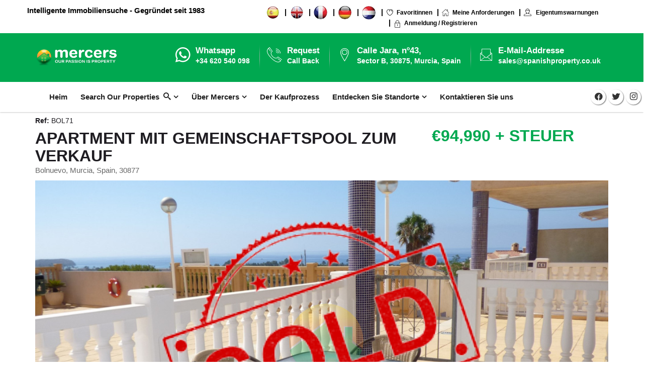

--- FILE ---
content_type: text/html; charset=utf-8
request_url: https://mercers-immobilien-spanien.com/properties/2-bedroom-1-bathroom-apartment-for-sale-bol71-64ccbf29c0bf0
body_size: 22646
content:
<!doctype html>
<html lang="de">
<head>
    <meta charset="utf-8">
    <meta name="viewport" content="width=device-width, initial-scale=1">
    <meta name="csrf-token" content="ejP9CI6YWhkpwohj9knOCkBNSRWyzKWZCVeKoqpt"><!-- CSRF Token -->
    <link rel="icon" href="https://mercers-immobilien-spanien.com/images/icon.png" type="image/x-icon">
    <title> BOL71 | 2-Zimmer-Wohnung zum Verkauf in Bolnuevo | Mercers </title>
    <meta name="description" content=" Erdgeschosswohnung mit 2 Schlafzimmern zum Verkauf in Bolnuevo. Das Anwesen verfügt über einen Gemeinschaftspool, Klimaanlage, Bergblick, komplett möbliert, überdachte Terrasse, offene Terrasse, Annehmlichkeiten zu Fuß erreichbar, ">
    <meta name="author" content="Mercers Germany">
    <meta name="keywords" content="">

   <!--Google crawlers-->
            <meta name="robots" content="allow">
        <meta name="googlebot" content="allow">
    
    <meta property="og:title" content="BOL71 | 2-Zimmer-Wohnung zum Verkauf in Bolnuevo | Mercers">
<meta property="og:site_name" content="Mercers Property Spain">
<meta property="og:url" content="https://mercers-immobilien-spanien.com/properties/2-bedroom-1-bathroom-apartment-for-sale-bol71-64ccbf29c0bf0">
<meta property="og:description" content="Erdgeschosswohnung mit 2 Schlafzimmern zum Verkauf in Bolnuevo. Das Anwesen verfügt über einen Gemeinschaftspool, Klimaanlage, Bergblick, komplett möbliert, überdachte Terrasse, offene Terrasse, Annehmlichkeiten zu Fuß erreichbar,">
<meta property="og:type" content="business.business">
<meta property="og:image" content="https://admin.mercerspropertyspain.com/upload/properties/BOL71-64ccae9197eb6.jpg">

    <link rel="stylesheet" href="https://maxcdn.bootstrapcdn.com/bootstrap/3.3.7/css/bootstrap.min.css" integrity="sha384-BVYiiSIFeK1dGmJRAkycuHAHRg32OmUcww7on3RYdg4Va+PmSTsz/K68vbdEjh4u" crossorigin="anonymous" async>
    <!--<link rel="stylesheet" type="text/css" href="https://mercers-immobilien-spanien.com/assets/css/font-awesome.min.css"  async>-->
    <link href="//netdna.bootstrapcdn.com/font-awesome/3.2.1/css/font-awesome.css" rel="stylesheet" media>
    <link rel="stylesheet" type="text/css" href="https://mercers-immobilien-spanien.com/assets/css/reality-icon.css" media>
    <link rel="stylesheet" type="text/css" href="https://mercers-immobilien-spanien.com/assets/css/bootsnav.css">
    <link rel="stylesheet" type="text/css" href="https://mercers-immobilien-spanien.com/assets/css/jquery.fancybox.css">
    <!--<link rel="stylesheet" href="https://cdnjs.cloudflare.com/ajax/libs/OwlCarousel2/2.3.4/assets/owl.carousel.css" integrity="sha512-UTNP5BXLIptsaj5WdKFrkFov94lDx+eBvbKyoe1YAfjeRPC+gT5kyZ10kOHCfNZqEui1sxmqvodNUx3KbuYI/A==" crossorigin="anonymous" referrerpolicy="no-referrer" />-->
    <link rel="stylesheet" type="text/css" href="https://mercers-immobilien-spanien.com/assets/css/owl.carousel.css">
    <link rel="stylesheet" type="text/css" href="https://mercers-immobilien-spanien.com/assets/css/owl.transitions.css">
    <link rel="stylesheet" type="text/css" href="https://mercers-immobilien-spanien.com/assets/css/cubeportfolio.min.css" media>
    <link rel="stylesheet" type="text/css" href="https://mercers-immobilien-spanien.com/assets/css/settings.css">
    <link rel="stylesheet" type="text/css" href="https://mercers-immobilien-spanien.com/assets/css/range-Slider.min.css">
    <link rel="stylesheet" type="text/css" href="https://mercers-immobilien-spanien.com/assets/css/search.css">
    <link rel="stylesheet" type="text/css" href="https://mercers-immobilien-spanien.com/assets/css/style.css" async>
    <link rel="stylesheet" href="https://cdnjs.cloudflare.com/ajax/libs/font-awesome/5.12.0-2/css/fontawesome.min.css" media />
    <link rel="stylesheet" href="https://cdnjs.cloudflare.com/ajax/libs/font-awesome/5.12.0-2/css/all.min.css" media />
    <link rel="stylesheet" href="https://cdn.jsdelivr.net/npm/bootstrap-select@1.13.14/dist/css/bootstrap-select.min.css">

    <link rel="canonical" href="https://www.mercers-immobilien-spanien.com/properties/2-bedroom-1-bathroom-apartment-for-sale-bol71-64ccbf29c0bf0	" async />

    <style>
        .d-none{ display: none !important; }
        .layer {
            position: absolute;
            top: 0;
            left: 0;
            width: 100%;
            height: 100%;
            background: linear-gradient(rgba(255, 255, 255,1),rgba(0, 0, 0,0.1));
            /*background-attachment: fixed;background-position: 10% 11px;*/
        }
        .text_green {
           color: #00a850 !important;
        }
        .help-block{
            color: #f00 !important;
        }
        #testinomialBg .owl-carousel .owl-item img {
            display: initial;
            width: auto;
        }
        .responsive_show{
            display: none;
        }
        .responsive_hide, .tablet_hide{
            display: block;
        }
        .page-banner{
            background-repeat: no-repeat !important;
        }
        .property_item .image{
            height: 200px;
        }
        /* ipad pro */
        @media only screen and (max-width: 1024px)  {
            .agent_wrap .img-info {
                width: 100%;
            }
            .agent_wrap:hover .img-info {
                width: 100%;
                word-break: break-all;
                white-space: normal;
                overflow-y: scroll;
            }
        }
        /* ipad */
        @media only screen and (max-width: 900px)  {
            .tablet_hide{
                display: none;
            }
            #most_view_home .p-image, #most_view_home .p-content {
                width: 100%;
                padding-left: 0px;
            }

            #most_view_home .text-left, #most_view_home .title_div{
                padding-left: 0px;
            }
            .partner2 .logo_img_div {
                width: 46%;
                float: left;
                margin-bottom: 3%;
            }
            .responsive_hide_searchbar{
                display: none;
            }
        }
        /* mobile */
        @media only screen and (max-width: 700px)  {
            .responsive_show{
                display: block;
            }
            .responsive_hide{
                display: none;
            }
            .proerty_content .property_meta span {
                border-right: 1px solid #e5e5e5;
                line-height: 28px;
                word-break: break-word;
            }
            .listing_full_bg .property_meta > span {
                border-right: 1px solid #e5e5e5;
                line-height: 18px;
                word-break: break-word;
                padding-top: 2%;
            }
            #responsive_video_layer{
                background: #00a850 !important;
                position: relative !important;
            }
            .property_item .image, .property_item .image img {
                height: auto;
            }
            .responsive_hide_searchbar{
                display: none;
            }
            .mt-20 {
                margin-top: 20px;
            }
        }
        /* Landscape iphone */

        @media only screen and (min-width: 319px) and (max-width: 737px) and (orientation: landscape) {
            .agent_wrap .img-info {
                top: 90% !important;
                width: 100% !important;
            }
            #agent-2 .image {
                border-radius: 5px !important;
                height: auto !important;
            }
        }
        .bootstrap-select .dropdown-toggle .filter-option-inner-inner {
            overflow: hidden;
            color: #00a850;
            font-weight: 700;
        }
        .bootstrap-select>.dropdown-toggle {
            height: 44px;
            line-height: 30px;
        }
        .proerty_text h3 {
            height: 53px;
            overflow: hidden;
            font-size: 20px;

        }
        .proerty_text p {
            height: 43px;
            overflow: hidden;
        }
        .policy-text {
            font-size: 12px;
            text-align: center;
            padding: 10px;
            color: #ffffff;
        }
        .policy-text a { color: #f39e00; }
        .mb-10 { margin-bottom: 10px; }
        #register_form .policy-text { color: #000; }
        .breadcrumb { filter: drop-shadow(6px 8px 6px black); }
    </style>
    <style>
    .img-w-h { width:25px; height:25px; }
    .single-query ::placeholder {
          color: #00a850;
    }
    .background-green{
        background-color:#00a850;
    }
    .text_black{
        color:#000000;
    }

    .textPadding{
        padding-left:10px;
        padding-top:10px;
    }
    .bg-white{ color: #ffffff !important; }
    .breadcrumb > .active { color: #ffffff !important; }
    #map-canvas {
        height: 400px;
        width: 100%;
    }
    .responsive_show{
        display: none;
    }
    .property_enquiry {
        /* padding: 0px !important; */
    }
    .property_enquiry a{
        padding:2%;
        border-radius: 0;
        width: 257px;
        color: #ffffff;
    }
    .property_enquiry a:first-child{
        margin-right: 6%;
        margin-left: 1%;
        color: #000000;
    }
    @media screen and (min-width: 1024px){
        #main_slider_featuredImg{
            height: 670px;
        }
        #mini_slider_featuredImg{
            height: 130px;
        }
    }
    @media screen and (max-width: 1024px){
        .property_enquiry a{
            width: 200px;
        }
        .property_enquiry a:first-child {
            margin-right: 8.9%;
            margin-left: 3%;
        }
    }
    @media screen and (max-width: 640px){
        .property_enquiry{
            text-align: left;
        }
        .property_enquiry a{
            /*font-size: 0;*/
            padding:4% 8%;
            margin-bottom: 3%;
            width: 100%;
            white-space: inherit;
        }
        .property_enquiry a:first-child {
            margin-right: 0%;
            margin-left: 0%;
        }
        .responsive_show{
            display: block;
        }
    }
    .property_item .image, .property_item .image img { height: 310px !important; }
    ul{ list-style:disc; margin: 0 15px 0 15px; }
    .footer_panel ul{ list-style:none; margin: 0 0 0 0; }
    .info-box ul { list-style:none; margin: 0 0 0 0; }
</style>
<script>
    function initMap() {
    const map = new google.maps.Map(document.getElementById('map-canvas'), {
        zoom: 15,
        center: {lat: 37.570505, lng:  -1.304799},
      });
      const image = "https://mercers-immobilien-spanien.com/images/map_icon.png";
      const marker = new google.maps.Marker({
        position: {lat: 37.570505, lng:  -1.304799},
        map: map,
        icon: image,
      });
    }
</script>

    <link rel="stylesheet" href="https://code.jquery.com/ui/1.12.1/themes/base/jquery-ui.css">

    <script type="text/javascript">
        function callbackThen(response){
            // read HTTP status
            console.log(response.status);

            // read Promise object
            response.json().then(function(data){
                console.log(data);
            });
        }
        function callbackCatch(error){
            console.error('Error:', error)
        }
    </script>
    <script src="https://www.google.com/recaptcha/api.js" async defer></script>

    <!-- Global site tag (gtag.js) - Google Analytics -->
    <script async src="https://www.googletagmanager.com/gtag/js?id=UA-206617069-4"></script>
    <script>
      window.dataLayer = window.dataLayer || [];
      function gtag(){dataLayer.push(arguments);}
      gtag('js', new Date());

      gtag('config', 'UA-206617069-4');
    </script>

    <!-- Google Tag Manager -->
    <script>(function(w,d,s,l,i){w[l]=w[l]||[];w[l].push({'gtm.start':
    new Date().getTime(),event:'gtm.js'});var f=d.getElementsByTagName(s)[0],
    j=d.createElement(s),dl=l!='dataLayer'?'&l='+l:'';j.async=true;j.src=
    'https://www.googletagmanager.com/gtm.js?id='+i+dl;f.parentNode.insertBefore(j,f);
    })(window,document,'script','dataLayer','GTM-5SNG5PD');</script>
    <!-- End Google Tag Manager -->

    <script type='application/ld+json'>
{
  "@context": "http://www.schema.org",
  "@type": "RealEstateAgent",
  "name": "Apartment mit Gemeinschaftspool zum Verkauf",
  "priceRange": "€94,990",
  "url": "https://mercers-immobilien-spanien.com/properties/2-bedroom-1-bathroom-apartment-for-sale-bol71-64ccbf29c0bf0",
  "image": "https://admin.mercerspropertyspain.com/upload/properties/BOL71-64ccae9197eb6.jpg",
  "description": "Erdgeschosswohnung mit 2 Schlafzimmern zum Verkauf in Bolnuevo. Das Anwesen verfügt über einen Gemeinschaftspool, Klimaanlage, Bergblick, komplett möbliert, überdachte Terrasse, offene Terrasse, Annehmlichkeiten zu Fuß erreichbar,",
  "address": {
    "@type": "PostalAddress",
    "streetAddress": "",
    "addressLocality": "Mazarron",
    "addressRegion": "Murcia",
    "postalCode": "30875",
    "addressCountry": "Spain"
  },
  "aggregateRating": {
    "@type": "AggregateRating",
    "ratingValue": "5",
    "bestRating": "5",
    "worstRating": "1",
    "ratingCount": "11"
  }
}
 </script>

</head>
<body>

    <!-- Google Tag Manager (noscript) -->
    <noscript><iframe src="https://www.googletagmanager.com/ns.html?id=GTM-5SNG5PD"
    height="0" width="0" style="display:none;visibility:hidden"></iframe></noscript>
    <!-- End Google Tag Manager (noscript) -->

    <style>
    @media screen and (max-width: 600px) {
      #h_div {
        visibility: hidden;
        clear: both;
        float: left;
        margin: 10px auto 5px 20px;
        width: 28%;
        display: none;
      }
    }
    @media  screen and (max-width: 1024px) and (min-width: 770px) {
       #h_div {
        visibility: hidden;
        clear: both;
        float: left;
        margin: 10px auto 5px 20px;
        width: 28%;
        display: none;
      }
    }
    @media  screen and (max-width: 769px) and (min-width: 600px) {
      #h_div {
        visibility: hidden;
        clear: both;
        float: left;
        margin: 10px auto 5px 20px;
        width: 28%;
        display: none;
      }

    }
</style>

<!--Loader-->
<div class="loader">
    <div class="span">
        <div class="location_indicator"></div>
    </div>
</div>
<!--Loader-->

<header class="layout_double">
    <div class="topbar dark">
        <div class="">
            <div class="row text-center">
                <div class="col-md-4 text-right">
                    <p>Intelligente Immobiliensuche - Gegründet seit 1983  </p>
                </div>
                <div class="col-md-8 ">
                    <ul class="breadcrumb_top">
                    	 <!--<li><a href="https://mercers-s.rsjinfotech.com/"><img src="https://mercers-immobilien-spanien.com/assets/images/Icon2.png" /></a></li>
                    	<li><a href="https://mercers-e.rsjinfotech.com/"><img src="https://mercers-immobilien-spanien.com/assets/images/icon1.png" /></a></li>
                    	<li><a href="https://mercers-f.rsjinfotech.com/"><img src="https://mercers-immobilien-spanien.com/assets/images/icon3.png" /></a></li>
                    	<li><a href="https://mercers-g.rsjinfotech.com/"><img src="https://mercers-immobilien-spanien.com/assets/images/Icon4.png" /></a></li>
                    	<li><a href="https://mercers-d.rsjinfotech.com/"><img src="https://mercers-immobilien-spanien.com/assets/images/Icon5.png" /></a></li>

                    	--><!--<li class="colors" style="background: #00a850;"><a href="javascript:;" style="color:white !important;">Request Call Back</a></li>-->
                    	<li><a href="https://spain.spanishproperty.co.uk/" id="g_mercers_spanish"><span class="css-sprite-Icon2"></span></a></li>
                    	<li><a href="https://www.spanishproperty.co.uk/" id="g_merers_english"><span class="css-sprite-icon1"></span></a></li>
                    	<li><a href="https://immobilierenespagne.com/" id="g_mercers_french"><span class="css-sprite-icon3"></span></a></li>
                    	<li><a href="https://mercers-immobilien-spanien.com/"><span class="css-sprite-Icon4"></span></a></li>
                    	<li><a href="https://mercershuiskopeninspanje.nl/" id="g_mercers_dutch"><span class="css-sprite-Icon5"></span></a></li>
                    	<!--<li><a href="https://russian.mercerspropertyspain.com/"><img style="width: 35px;" src="https://mercers-immobilien-spanien.com/assets/images/Icon6.png" alt="Russian logo" /></a></li>-->
                    	<!--<li class="colors" style="background: #00a850;"><a href="javascript:;" style="color:white !important;">Request Call Back</a></li>-->
                    	
                        <li><a href="https://mercers-immobilien-spanien.com/user/favorites"><i class="icon-icons43"></i>Favoritinnen</a></li>
                        <li><a href="https://mercers-immobilien-spanien.com/user/my-properties-requirement"><i class="icon-icons215"></i>Meine Anforderungen</a></li>
                        <li><a href="https://mercers-immobilien-spanien.com/user/notification"><i class="icon-icons230"></i> Eigentumswarnungen</a></li>
                                                <li><a href="https://mercers-immobilien-spanien.com/login"><i class="icon-icons179"></i>Anmeldung / Registrieren</a></li>
                                            </ul>
                </div>
            </div>
        </div>
    </div>

    <div class="header-upper dark">
        <div class="container">
            <div class="row">
                <div class="col-md-2 col-sm-12 top10">
                    <div class="logo">
                        <a href="https://mercers-immobilien-spanien.com">
                            <img alt="Mercers" src="https://mercers-immobilien-spanien.com/assets/images/logo.png" class="img-responsive">
                        </a>
                    </div>
                </div>
                <!--Info Box-->
                <div class="col-md-10 col-sm-12 right" id="h_div">
                    <div class="info-box first">
                        <div class="icons"><i class="icon-whatsapp"></i></div>
                        <ul>
                            <a target="_blank" href="https://api.whatsapp.com/send?phone=34620540098" id="g_header_whatsapp">
                            <li><strong>Whatsapp</strong></li>
                            <li>+34 620 540 098</li>
                            </a>
                        </ul>
                    </div>
                    <div class="info-box">
                        <div class="icons"><i class="icon-telephone114"></i></div>
                        <ul>
                            <a href="tel:+34 968 199 188" id="g_header_call_back">
                            <li><strong>Request </strong></li>
                            <li>Call Back</li>
                            </a>
                        </ul>
                    </div>
                    <div class="info-box">
                        <div class="icons"><i class="icon-icons74"></i></div>

                            <ul>
                                <a target="_blank" href="https://www.google.com/maps?ll=37.678284,-1.34104&amp;z=12&amp;t=m&amp;hl=en-GB&amp;gl=GB&amp;mapclient=embed&amp;cid=13642427733997979693" id="g_header_address">
                                <li><strong>Calle Jara, nº43,</strong></li>
                                <li> Sector B, 30875, Murcia, Spain</li>
                                </a>
                            </ul>

                    </div>
                    <div class="info-box">
                        <div class="icons"><i class="icon-icons142"></i></div>
                        <ul>
                            <li><strong>E-Mail-Addresse</strong></li>
                            <li><a href="mailto:sales@spanishproperty.co.uk" id="g_header_email">sales@spanishproperty.co.uk</a></li>
                        </ul>
                    </div>
                </div>
            </div>
        </div>
    </div>

    <nav class="navbar navbar-default navbar-sticky bootsnav">
        <div class="container">
            <div class="attr-nav">
                <ul class="social_share clearfix">
                    <li><a href="https://www.facebook.com/mercersspanishproperty" class="facebook" id="g_header_facebook">
                        <i class="fab fa-facebook-f"></i></a></li>
                    <li><a href="https://twitter.com/MercersReal" class="twitter" id="g_header_twitter">
                       <i class="fab fa-twitter"></i></a></li>
                    <li><a class="instagram" href="https://www.instagram.com/mercerspropertyspain/" id="g_header_insta">
                        <i class="icon-instagram"></i></a></li>
                </ul>
            </div>

            <!-- Start Header Navigation -->
            <div class="navbar-header">
                <button type="button" class="navbar-toggle" data-toggle="collapse" data-target="#navbar-menu">
                    <i class="fa fa-bars"></i>
                </button>
                <a class="navbar-brand sticky_logo" href="https://mercers-immobilien-spanien.com">
                    <img src="https://mercers-immobilien-spanien.com/assets/images/footer-logo.png" class="logo" alt="mercers property spain logo">
                </a>
            </div>
            <!-- End Header Navigation -->
            <div class="collapse navbar-collapse" id="navbar-menu">
                <ul class="nav navbar-nav" data-in="fadeIn" data-out="fadeOut">
                    <li><a href="https://mercers-immobilien-spanien.com">Heim</a></li>
                    <li class="dropdown">
                        <a href="https://mercers-immobilien-spanien.com/eigentum-zum-verkauf" class="dropdown-toggle" data-toggle="dropdown">Search Our Properties &nbsp;<i class="icon-search"></i></a>
                        <ul class="dropdown-menu">
                            <li><a href="https://mercers-immobilien-spanien.com/eigentum-zum-verkauf">Alle Eigenschaften anzeigen</a></h2></li>
                            <li><a href="https://mercers-immobilien-spanien.com/new-builds">Neue Builds</a></h2></li>
                            <li><a href="https://mercers-immobilien-spanien.com/reduced-property">Reduzierte Immobilie</a></li>
                            <li><a href="https://mercers-immobilien-spanien.com/towns/bolnuevo">Bolnuevo-Eigenschaft</a></li>
                            <li><a href="https://mercers-immobilien-spanien.com/urbanizations/camposol">Camposol-Eigenschaft</a></li>
                            <li><a href="https://mercers-immobilien-spanien.com/areas/costa-calida">Costa Calida Immobilien</a></li>
                            <li><a href="https://mercers-immobilien-spanien.com/towns/isla-plana">Isla Plana Eigentum</a></li>
                            <li><a href="https://mercers-immobilien-spanien.com/towns/la-azohia">Immobilien La Azohia</a></li>
                            <li><a href="https://mercers-immobilien-spanien.com/towns/mazarron">Mazarron-Eigenschaft</a></li>
                            <li><a href="https://mercers-immobilien-spanien.com/urbanizations/mazarron-country-club">Unterkunft im Mazarron Country Club</a></li>
                            <li><a href="https://mercers-immobilien-spanien.com/murcia-property">Murcia Immobilien</a></li>
                            <li><a href="https://mercers-immobilien-spanien.com/towns/puerto-de-mazarron">Immobilien in Puerto de Mazarron</a></li>
                        </ul>
                    </li>
                    <li class="dropdown megamenu-fw">
                        <a href="https://mercers-immobilien-spanien.com/über-uns" class="dropdown-toggle" data-toggle="dropdown">Über Mercers</a>
                        <ul class="dropdown-menu megamenu-content" role="menu">
                          <li>
                            <div class="row">
                              <div class="col-menu col-md-3">
                                <p class="h5Text bottom20 uppercase title">Andere Seiten</p>
                                <div class="content">
                                  <ul class="menu-col">
                                    <li><a href="https://mercers-immobilien-spanien.com/triff-das-team">Triff das Team</a></li>
                                    <li><a href="https://mercers-immobilien-spanien.com/immobilien-blog">Bloggen</a></li>
                                    <!--<li><a href="https://mercers-immobilien-spanien.com/latest-news">Latest News</a></li>-->
                                    <li><a href="https://mercers-immobilien-spanien.com/referenzen">Zeugnis</a></li>
                                    <li><a href="https://mercers-immobilien-spanien.com/accreditation-awards">Akkreditierungen & Auszeichnungen</a></li>
                                    <li><a href="https://mercers-immobilien-spanien.com/über-uns">Firmenprofil</a></li>
                                    <li><a href="https://mercers-immobilien-spanien.com/kontaktiere-uns">Kontaktiere uns</a></li>
                                    <li><a href="https://mercers-immobilien-spanien.com/faq">FAQ</a></li>
                                  </ul>
                                </div>
                              </div>
                              <div class="col-menu col-md-9 responsive_hide tablet_hide">
                                <p class="h5Text title bottom20 uppercase">Hervorgehobene Immobilien</p>
                                <div class="row">
                                  <div id="nav_slider" class="owl-carousel">
                                                                                                            <div class="item">
                                        <div class="image bottom15">
                                            <a href="https://mercers-immobilien-spanien.com/properties/3-bedroom-detached-newbuild-country-houses-for-sale-las-palas-pal04-63c91929bec86">
                                                                                                <img src="https://admin.mercerspropertyspain.com/upload/properties/PAL04-63c924dfe005d.jpg" alt="2 / 3 Schlafzimmer freistehende NEUBAU Landhäuser zu verkaufen - Las Palas">
                                                                                            </a>
                                            
                                            <span class="tag_l">Ref : PAL04</span>
                                        </div>
                                        <p class="h4Text"><a href="https://mercers-immobilien-spanien.com/properties/3-bedroom-detached-newbuild-country-houses-for-sale-las-palas-pal04-63c91929bec86">2 / 3 Schlafzimmer freistehende NEUBAU Landhäuser zu verkaufen - Las Palas</a></p>
                                        
                                    </div>
                                                                      </div>
                                </div>
                              </div>
                            </div>
                          </li>
                        </ul>
                    </li>

                    <!--<li><a href="https://mercers-immobilien-spanien.com/properties">Properties for Sale</a></li>-->
                    <li><a href="https://mercers-immobilien-spanien.com/kaufen-haus-villa-wohnung-immobilie-spanien">Der Kaufprozess</a></li>
                    <!--<li><a href="https://mercers-immobilien-spanien.com/locations-in-spain">Locations in Spain</a></li>-->

                    <li class="dropdown">
                        
                        <a href="#." class="dropdown-toggle" data-toggle="dropdown">Entdecken Sie Standorte</a>
                        <ul class="dropdown-menu">
                            <li><a href="https://mercers-immobilien-spanien.com/wohnung-villen-häuser-immobilie-verkauf-bolnuevo">Bolnuevo</a></li>
                            <li><a href="https://mercers-immobilien-spanien.com/wohnung-villen-häuser-immobilien-verkauf-camposol">Camposol</a></li>
                            <li><a href="https://mercers-immobilien-spanien.com/wohnung-villen-häuser-immobilie-verkauf-calida">Costa Calida</a></li>
                            <li><a href="https://mercers-immobilien-spanien.com/wohnung-villen-häuser-immobilie-verkauf-plana">Isla Plana</a></li>
                            <li><a href="https://mercers-immobilien-spanien.com/wohnung-villen-häuser-immobilien-verkauf-la-azohia">La Azohia</a></li>
                            <li><a href="https://mercers-immobilien-spanien.com/wohnung-villen-häuser-immobilien-verkauf-mazarron">Mazarron</a></li>
                            <li><a href="https://mercers-immobilien-spanien.com/apartment-villen-häuser-immobilien-verkauf-cazarrom-country-club">Mazarron Country Club</a></li>
                            <li><a href="https://mercers-immobilien-spanien.com/wohnung-villen-häuser-immobilien-verkauf-murcia">Murcia</a></li>
                            <li><a href="https://mercers-immobilien-spanien.com/wohnung-villen-häuser-immobilien-verkauf-puertode-mazarron">Puerto de Mazarron</a></li>
                            <!--<li><a href="https://mercers-immobilien-spanien.com/wohnung-villen-häuser-immobilie-verkauf-sierra-espuna">Sierra Espuña</a></li>-->
                            <!--<li><a href="https://mercers-immobilien-spanien.com/wohnung-villen-häuser-immobilien-verkauf-aledo">Aledo</a></li>-->
                        </ul>
                    </li>



                    <li><a href="https://mercers-immobilien-spanien.com/kontaktiere-uns">Kontaktieren Sie uns</a></li>

                    
                </ul>
            </div>
        </div>
    </nav>

    <form action="#" id="honeypot_form" method="post" hidden>
        <input type="hidden" name="_token" value="ejP9CI6YWhkpwohj9knOCkBNSRWyzKWZCVeKoqpt" autocomplete="off">        <input name="email" type="email">
        <input type="submit">
    </form>
</header>
    <main>
        
<!-- Property Detail Start -->
<section id="property">
    <div class="container property-details">
        <div class="row">
            <div class="col-md-8">
                <h5><b>Ref: </b>BOL71</h5>
                <h2 class="text-uppercase">Apartment Mit Gemeinschaftspool Zum Verkauf</h2>
                <p>
                    Bolnuevo, Murcia, Spain, 30877
                </p>
            </div>
            <div class="col-md-4">
                <h2 class="text-uppercase top30 bottom30" style="color: #00a850;">
                    &nbsp;€94,990 + Steuer
                </h2>
            </div>
        </div>

        <div class="row">
            <div class="col-md-12">
                <div id="property-d-1" class="owl-carousel single">
                                        <div class="item">
                        <img src="https://admin.mercerspropertyspain.com/upload/properties/BOL71-64ccae9197eb6.jpg" alt="https://admin.mercerspropertyspain.com/upload/properties/BOL71-64ccae9197eb6.jpg" style="position: relative;" class="img-responsive"/>
                                                    <img src="https://mercers-immobilien-spanien.com/images/sold_image_properties.png"
     alt="Sold Property"
     style="position: absolute; top: 0; left: 0; display: block;"
     class="img-responsive"
>
                                                                                            </div>
                                                                                <div class="item">
                        <img src="https://admin.mercerspropertyspain.com/upload/properties/gallery/BOL71-64ccae94e1aec.jpg" alt="2 bedroom 1 bathroom Apartment For sale" />
                                                    <img src="https://mercers-immobilien-spanien.com/images/sold_image_properties.png"
     alt="Sold Property"
     style="position: absolute; top: 0; left: 0; display: block;"
     class="img-responsive"
>
                                            </div>
                                        <div class="item">
                        <img src="https://admin.mercerspropertyspain.com/upload/properties/gallery/BOL71-64ccae96bfa23.jpg" alt="2 bedroom 1 bathroom Apartment For sale" />
                                                    <img src="https://mercers-immobilien-spanien.com/images/sold_image_properties.png"
     alt="Sold Property"
     style="position: absolute; top: 0; left: 0; display: block;"
     class="img-responsive"
>
                                            </div>
                                        <div class="item">
                        <img src="https://admin.mercerspropertyspain.com/upload/properties/gallery/BOL71-64ccae958b598.jpg" alt="2 bedroom 1 bathroom Apartment For sale" />
                                                    <img src="https://mercers-immobilien-spanien.com/images/sold_image_properties.png"
     alt="Sold Property"
     style="position: absolute; top: 0; left: 0; display: block;"
     class="img-responsive"
>
                                            </div>
                                        <div class="item">
                        <img src="https://admin.mercerspropertyspain.com/upload/properties/gallery/BOL71-64ccaea5a8351.jpg" alt="2 bedroom 1 bathroom Apartment For sale" />
                                                    <img src="https://mercers-immobilien-spanien.com/images/sold_image_properties.png"
     alt="Sold Property"
     style="position: absolute; top: 0; left: 0; display: block;"
     class="img-responsive"
>
                                            </div>
                                        <div class="item">
                        <img src="https://admin.mercerspropertyspain.com/upload/properties/gallery/BOL71-64ccaea367d56.jpg" alt="2 bedroom 1 bathroom Apartment For sale" />
                                                    <img src="https://mercers-immobilien-spanien.com/images/sold_image_properties.png"
     alt="Sold Property"
     style="position: absolute; top: 0; left: 0; display: block;"
     class="img-responsive"
>
                                            </div>
                                        <div class="item">
                        <img src="https://admin.mercerspropertyspain.com/upload/properties/gallery/BOL71-64ccaea0ae5cf.jpg" alt="2 bedroom 1 bathroom Apartment For sale" />
                                                    <img src="https://mercers-immobilien-spanien.com/images/sold_image_properties.png"
     alt="Sold Property"
     style="position: absolute; top: 0; left: 0; display: block;"
     class="img-responsive"
>
                                            </div>
                                        <div class="item">
                        <img src="https://admin.mercerspropertyspain.com/upload/properties/gallery/BOL71-64ccae941dc3a.jpg" alt="2 bedroom 1 bathroom Apartment For sale" />
                                                    <img src="https://mercers-immobilien-spanien.com/images/sold_image_properties.png"
     alt="Sold Property"
     style="position: absolute; top: 0; left: 0; display: block;"
     class="img-responsive"
>
                                            </div>
                                        <div class="item">
                        <img src="https://admin.mercerspropertyspain.com/upload/properties/gallery/BOL71-64ccae9622c09.jpg" alt="2 bedroom 1 bathroom Apartment For sale" />
                                                    <img src="https://mercers-immobilien-spanien.com/images/sold_image_properties.png"
     alt="Sold Property"
     style="position: absolute; top: 0; left: 0; display: block;"
     class="img-responsive"
>
                                            </div>
                                        <div class="item">
                        <img src="https://admin.mercerspropertyspain.com/upload/properties/gallery/BOL71-64ccae9cc0a15.jpg" alt="2 bedroom 1 bathroom Apartment For sale" />
                                                    <img src="https://mercers-immobilien-spanien.com/images/sold_image_properties.png"
     alt="Sold Property"
     style="position: absolute; top: 0; left: 0; display: block;"
     class="img-responsive"
>
                                            </div>
                                        <div class="item">
                        <img src="https://admin.mercerspropertyspain.com/upload/properties/gallery/BOL71-64ccae9dbe214.jpg" alt="2 bedroom 1 bathroom Apartment For sale" />
                                                    <img src="https://mercers-immobilien-spanien.com/images/sold_image_properties.png"
     alt="Sold Property"
     style="position: absolute; top: 0; left: 0; display: block;"
     class="img-responsive"
>
                                            </div>
                                        <div class="item">
                        <img src="https://admin.mercerspropertyspain.com/upload/properties/gallery/BOL71-64ccae93792ea.jpg" alt="2 bedroom 1 bathroom Apartment For sale" />
                                                    <img src="https://mercers-immobilien-spanien.com/images/sold_image_properties.png"
     alt="Sold Property"
     style="position: absolute; top: 0; left: 0; display: block;"
     class="img-responsive"
>
                                            </div>
                                        <div class="item">
                        <img src="https://admin.mercerspropertyspain.com/upload/properties/gallery/BOL71-64ccae976e012.jpg" alt="2 bedroom 1 bathroom Apartment For sale" />
                                                    <img src="https://mercers-immobilien-spanien.com/images/sold_image_properties.png"
     alt="Sold Property"
     style="position: absolute; top: 0; left: 0; display: block;"
     class="img-responsive"
>
                                            </div>
                                        <div class="item">
                        <img src="https://admin.mercerspropertyspain.com/upload/properties/gallery/BOL71-64ccae9971040.jpg" alt="2 bedroom 1 bathroom Apartment For sale" />
                                                    <img src="https://mercers-immobilien-spanien.com/images/sold_image_properties.png"
     alt="Sold Property"
     style="position: absolute; top: 0; left: 0; display: block;"
     class="img-responsive"
>
                                            </div>
                                        <div class="item">
                        <img src="https://admin.mercerspropertyspain.com/upload/properties/gallery/BOL71-64ccae98c1f12.jpg" alt="2 bedroom 1 bathroom Apartment For sale" />
                                                    <img src="https://mercers-immobilien-spanien.com/images/sold_image_properties.png"
     alt="Sold Property"
     style="position: absolute; top: 0; left: 0; display: block;"
     class="img-responsive"
>
                                            </div>
                                        <div class="item">
                        <img src="https://admin.mercerspropertyspain.com/upload/properties/gallery/BOL71-64ccae980c8db.jpg" alt="2 bedroom 1 bathroom Apartment For sale" />
                                                    <img src="https://mercers-immobilien-spanien.com/images/sold_image_properties.png"
     alt="Sold Property"
     style="position: absolute; top: 0; left: 0; display: block;"
     class="img-responsive"
>
                                            </div>
                                        <div class="item">
                        <img src="https://admin.mercerspropertyspain.com/upload/properties/gallery/BOL71-64ccae9abc6bc.jpg" alt="2 bedroom 1 bathroom Apartment For sale" />
                                                    <img src="https://mercers-immobilien-spanien.com/images/sold_image_properties.png"
     alt="Sold Property"
     style="position: absolute; top: 0; left: 0; display: block;"
     class="img-responsive"
>
                                            </div>
                                        <div class="item">
                        <img src="https://admin.mercerspropertyspain.com/upload/properties/gallery/BOL71-64ccae9c17f80.jpg" alt="2 bedroom 1 bathroom Apartment For sale" />
                                                    <img src="https://mercers-immobilien-spanien.com/images/sold_image_properties.png"
     alt="Sold Property"
     style="position: absolute; top: 0; left: 0; display: block;"
     class="img-responsive"
>
                                            </div>
                                        <div class="item">
                        <img src="https://admin.mercerspropertyspain.com/upload/properties/gallery/BOL71-64ccae9a1fe07.jpg" alt="2 bedroom 1 bathroom Apartment For sale" />
                                                    <img src="https://mercers-immobilien-spanien.com/images/sold_image_properties.png"
     alt="Sold Property"
     style="position: absolute; top: 0; left: 0; display: block;"
     class="img-responsive"
>
                                            </div>
                                        <div class="item">
                        <img src="https://admin.mercerspropertyspain.com/upload/properties/gallery/BOL71-64ccae9b72ad1.jpg" alt="2 bedroom 1 bathroom Apartment For sale" />
                                                    <img src="https://mercers-immobilien-spanien.com/images/sold_image_properties.png"
     alt="Sold Property"
     style="position: absolute; top: 0; left: 0; display: block;"
     class="img-responsive"
>
                                            </div>
                                        <div class="item">
                        <img src="https://admin.mercerspropertyspain.com/upload/properties/gallery/BOL71-64ccae92bf5bb.jpg" alt="2 bedroom 1 bathroom Apartment For sale" />
                                                    <img src="https://mercers-immobilien-spanien.com/images/sold_image_properties.png"
     alt="Sold Property"
     style="position: absolute; top: 0; left: 0; display: block;"
     class="img-responsive"
>
                                            </div>
                                        <div class="item">
                        <img src="https://admin.mercerspropertyspain.com/upload/properties/gallery/BOL71-64ccaea64ba5f.jpg" alt="2 bedroom 1 bathroom Apartment For sale" />
                                                    <img src="https://mercers-immobilien-spanien.com/images/sold_image_properties.png"
     alt="Sold Property"
     style="position: absolute; top: 0; left: 0; display: block;"
     class="img-responsive"
>
                                            </div>
                                        <div class="item">
                        <img src="https://admin.mercerspropertyspain.com/upload/properties/gallery/BOL71-64ccaea8172c4.jpg" alt="2 bedroom 1 bathroom Apartment For sale" />
                                                    <img src="https://mercers-immobilien-spanien.com/images/sold_image_properties.png"
     alt="Sold Property"
     style="position: absolute; top: 0; left: 0; display: block;"
     class="img-responsive"
>
                                            </div>
                                        <div class="item">
                        <img src="https://admin.mercerspropertyspain.com/upload/properties/gallery/BOL71-64ccaea6d7b3a.jpg" alt="2 bedroom 1 bathroom Apartment For sale" />
                                                    <img src="https://mercers-immobilien-spanien.com/images/sold_image_properties.png"
     alt="Sold Property"
     style="position: absolute; top: 0; left: 0; display: block;"
     class="img-responsive"
>
                                            </div>
                                        <div class="item">
                        <img src="https://admin.mercerspropertyspain.com/upload/properties/gallery/BOL71-64ccaea776291.jpg" alt="2 bedroom 1 bathroom Apartment For sale" />
                                                    <img src="https://mercers-immobilien-spanien.com/images/sold_image_properties.png"
     alt="Sold Property"
     style="position: absolute; top: 0; left: 0; display: block;"
     class="img-responsive"
>
                                            </div>
                                        <div class="item">
                        <img src="https://admin.mercerspropertyspain.com/upload/properties/gallery/BOL71-64ccaea8a2c27.jpg" alt="2 bedroom 1 bathroom Apartment For sale" />
                                                    <img src="https://mercers-immobilien-spanien.com/images/sold_image_properties.png"
     alt="Sold Property"
     style="position: absolute; top: 0; left: 0; display: block;"
     class="img-responsive"
>
                                            </div>
                                    </div>
                <div id="property-d-1-2" class="owl-carousel single">
                                        <div class="item"><img src="https://admin.mercerspropertyspain.com/upload/properties/BOL71-64ccae9197eb6.jpg" alt="https://admin.mercerspropertyspain.com/upload/properties/BOL71-64ccae9197eb6.jpg" /></div>
                                                                                <div class="item"><img src="https://admin.mercerspropertyspain.com/upload/properties/gallery/BOL71-64ccae94e1aec.jpg" alt="2 bedroom 1 bathroom Apartment For sale" /></div>
                                        <div class="item"><img src="https://admin.mercerspropertyspain.com/upload/properties/gallery/BOL71-64ccae96bfa23.jpg" alt="2 bedroom 1 bathroom Apartment For sale" /></div>
                                        <div class="item"><img src="https://admin.mercerspropertyspain.com/upload/properties/gallery/BOL71-64ccae958b598.jpg" alt="2 bedroom 1 bathroom Apartment For sale" /></div>
                                        <div class="item"><img src="https://admin.mercerspropertyspain.com/upload/properties/gallery/BOL71-64ccaea5a8351.jpg" alt="2 bedroom 1 bathroom Apartment For sale" /></div>
                                        <div class="item"><img src="https://admin.mercerspropertyspain.com/upload/properties/gallery/BOL71-64ccaea367d56.jpg" alt="2 bedroom 1 bathroom Apartment For sale" /></div>
                                        <div class="item"><img src="https://admin.mercerspropertyspain.com/upload/properties/gallery/BOL71-64ccaea0ae5cf.jpg" alt="2 bedroom 1 bathroom Apartment For sale" /></div>
                                        <div class="item"><img src="https://admin.mercerspropertyspain.com/upload/properties/gallery/BOL71-64ccae941dc3a.jpg" alt="2 bedroom 1 bathroom Apartment For sale" /></div>
                                        <div class="item"><img src="https://admin.mercerspropertyspain.com/upload/properties/gallery/BOL71-64ccae9622c09.jpg" alt="2 bedroom 1 bathroom Apartment For sale" /></div>
                                        <div class="item"><img src="https://admin.mercerspropertyspain.com/upload/properties/gallery/BOL71-64ccae9cc0a15.jpg" alt="2 bedroom 1 bathroom Apartment For sale" /></div>
                                        <div class="item"><img src="https://admin.mercerspropertyspain.com/upload/properties/gallery/BOL71-64ccae9dbe214.jpg" alt="2 bedroom 1 bathroom Apartment For sale" /></div>
                                        <div class="item"><img src="https://admin.mercerspropertyspain.com/upload/properties/gallery/BOL71-64ccae93792ea.jpg" alt="2 bedroom 1 bathroom Apartment For sale" /></div>
                                        <div class="item"><img src="https://admin.mercerspropertyspain.com/upload/properties/gallery/BOL71-64ccae976e012.jpg" alt="2 bedroom 1 bathroom Apartment For sale" /></div>
                                        <div class="item"><img src="https://admin.mercerspropertyspain.com/upload/properties/gallery/BOL71-64ccae9971040.jpg" alt="2 bedroom 1 bathroom Apartment For sale" /></div>
                                        <div class="item"><img src="https://admin.mercerspropertyspain.com/upload/properties/gallery/BOL71-64ccae98c1f12.jpg" alt="2 bedroom 1 bathroom Apartment For sale" /></div>
                                        <div class="item"><img src="https://admin.mercerspropertyspain.com/upload/properties/gallery/BOL71-64ccae980c8db.jpg" alt="2 bedroom 1 bathroom Apartment For sale" /></div>
                                        <div class="item"><img src="https://admin.mercerspropertyspain.com/upload/properties/gallery/BOL71-64ccae9abc6bc.jpg" alt="2 bedroom 1 bathroom Apartment For sale" /></div>
                                        <div class="item"><img src="https://admin.mercerspropertyspain.com/upload/properties/gallery/BOL71-64ccae9c17f80.jpg" alt="2 bedroom 1 bathroom Apartment For sale" /></div>
                                        <div class="item"><img src="https://admin.mercerspropertyspain.com/upload/properties/gallery/BOL71-64ccae9a1fe07.jpg" alt="2 bedroom 1 bathroom Apartment For sale" /></div>
                                        <div class="item"><img src="https://admin.mercerspropertyspain.com/upload/properties/gallery/BOL71-64ccae9b72ad1.jpg" alt="2 bedroom 1 bathroom Apartment For sale" /></div>
                                        <div class="item"><img src="https://admin.mercerspropertyspain.com/upload/properties/gallery/BOL71-64ccae92bf5bb.jpg" alt="2 bedroom 1 bathroom Apartment For sale" /></div>
                                        <div class="item"><img src="https://admin.mercerspropertyspain.com/upload/properties/gallery/BOL71-64ccaea64ba5f.jpg" alt="2 bedroom 1 bathroom Apartment For sale" /></div>
                                        <div class="item"><img src="https://admin.mercerspropertyspain.com/upload/properties/gallery/BOL71-64ccaea8172c4.jpg" alt="2 bedroom 1 bathroom Apartment For sale" /></div>
                                        <div class="item"><img src="https://admin.mercerspropertyspain.com/upload/properties/gallery/BOL71-64ccaea6d7b3a.jpg" alt="2 bedroom 1 bathroom Apartment For sale" /></div>
                                        <div class="item"><img src="https://admin.mercerspropertyspain.com/upload/properties/gallery/BOL71-64ccaea776291.jpg" alt="2 bedroom 1 bathroom Apartment For sale" /></div>
                                        <div class="item"><img src="https://admin.mercerspropertyspain.com/upload/properties/gallery/BOL71-64ccaea8a2c27.jpg" alt="2 bedroom 1 bathroom Apartment For sale" /></div>
                                    </div>
                <div class="property_meta bg-black bottom40">
                    <span><i class="icon-select-an-objecto-tool"></i><br class="responsive_show">0 m2</span>
                    <span><i class="icon-bed"></i>2 Schlafzimmer</span>
                    <span><i class="icon-safety-shower"></i>1 Badezimmer</span>
                    <span><i class="icon-select-an-objecto-tool"></i>60 Bebauter Bereich</span>
                    <span>Wohnung</span>
                </div>
            </div>

            <div class="col-md-6 property_enquiry text-center bottom30 responsive_hide">
                <a class="btn bg-yellow col-md-5" data-toggle="modal" href="#myModal1" style="">
                    <strong>
                        <img src="https://mercers-immobilien-spanien.com/assets/images/Make-offer-property.png" alt="Make an offer icon" style="width:22px; height:22px;"/>
                      Machen Sie ein Angebot
                    </strong>
                </a>
                <a class="btn background-green col-md-5" data-toggle="modal" href="#myModal2" style="">
                    <strong>
                        <img src="https://mercers-immobilien-spanien.com/assets/images/Request-property-info.png" alt="Enquiry this property icon" style="width:22px; height:22px;"/>
                      Fragen Sie dieses Objekt an
                    </strong>
                </a>
            </div>
            <div class="col-md-6 property_enquiry text-center bottom30 responsive_hide">
                <a class="btn bg-yellow col-md-5" data-toggle="modal" href="#myModal3">
                    <strong>
                        <img src="https://mercers-immobilien-spanien.com/assets/images/arrange-property-viewing-spain.png" alt="Arrange a viewing icon" style="width:22px; height:22px;"/>
                        Besichtigung vereinbaren
                    </strong>
                </a>
                <a class="btn background-green col-md-5" data-toggle="modal" href="#myModal4">
                    <strong>
                        <img src="https://mercers-immobilien-spanien.com/assets/images/request-call-back-property-for-sale.png" alt="Request a call back icon" style="width:22px; height:22px;b"/>
                        Fordern Sie einen Rückruf an
                    </strong>
                </a>
            </div>

            <div class="col-md-6 property_enquiry text-center bottom30 responsive_show">
                <a class="btn bg-yellow col-md-5" data-toggle="modal" href="#myModal1" style="">
                    <strong>
                        <img src="https://mercers-immobilien-spanien.com/assets/images/Make-offer-property.png" alt="Make an offer icon" style="width:22px; height:22px;"/>
                      Machen Sie ein Angebot
                    </strong>
                </a>
                <a class="btn bg-yellow col-md-5" data-toggle="modal" href="#myModal3">
                    <strong>
                        <img src="https://mercers-immobilien-spanien.com/assets/images/arrange-property-viewing-spain.png" alt="Arrange a viewing icon" style="width:22px; height:22px;"/>
                       Besichtigung vereinbaren
                    </strong>
                </a>

            </div>
            <div class="col-md-6 property_enquiry text-center bottom30 responsive_show">
                <a class="btn background-green col-md-5" data-toggle="modal" href="#myModal2" style="">
                    <strong>
                        <img src="https://mercers-immobilien-spanien.com/assets/images/Request-property-info.png" alt="Enquiry this property icon" style="width:22px; height:22px;"/>
                       Fragen Sie dieses Objekt an
                    </strong>
                </a>
                <a class="btn background-green col-md-5" data-toggle="modal" href="#myModal4">
                    <strong>
                        <img src="https://mercers-immobilien-spanien.com/assets/images/request-call-back-property-for-sale.png" alt="Request a call back icon" style="width:22px; height:22px;b"/>
                       Fordern Sie einen Rückruf an
                    </strong>
                </a>
            </div>

            <div class="col-md-8 listing1">

                
                <h2 class="text-uppercase">Objektbeschreibung</h2>
                <p class="bottom30">
                    MEERBLICK!!  2 Schlafzimmer. 1 Badezimmer. Blick auf das Gebirge. Möbliert. GEMEINSCHAFTSPOOL. ZUGANG ZUM AUFZUG. Geringer Wartungsaufwand. Doppelt verglaste Fensterscheiben. Grosse Terrasse.

                 </p>

                <div class="group-button-search bottom10">
                  <a data-toggle="collapse" data-target="#long-description" class="more-filter">
                    <div class="text-1 text_green">Weiterlesen</div>
                  </a>
                </div>
                <div id="long-description" class="collapse">
                  <div class="container-2">
                    <div class="row">
                      <div class="col-md-12">
                        <p class="bottom30">
                            <p>Diese schöne Apartment befindet sich in der unschlagbaren Gegend von Bolnuevo, die ein mediterranes Klima mit hohen Temperaturen im Sommer und gemäßigten Temperaturen im Rest des Jahres bietet.</p>

<p>Das Apartment  ist VOLLSTÄNDIG MÖBLIERT und verfügt über zwei Schlafzimmer, ein Badezimmer, einen Aufzug und einen Gemeinschaftspool mit einer überdachten Terrasse, sodass Sie die Sonne mit FANTASTISCHEM MEER- UND POOLBLICK genießen können.</p>

<p>Das Wohnzimmer hat direkten Zugang zur Terrasse, wo Sie sitzen, entspannen und die herrliche Aussicht auf Bolnuevo und Puerto de Mazarron sowie den Gemeinschaftspool genießen können !!!! Das Wohnzimmer, das Esszimmer und die Küche sind offen gestaltet, sodass Sie sich beim Kochen gut unterhalten können! Die Küche ist komplett mit allen Geräten ausgestattet.</p>

<p>Beide Schlafzimmer sind hell und geräumig und verfügen über Deckenventilatoren und Kleiderschränke. Das Hauptschlafzimmer bietet MEERBLICK. Das Badezimmer ist mit einer Badewanne ausgestattet.</p>

<p>Dies ist eine großartige Investition, wenn Sie auf der Suche nach einer abschließbaren Immobilie sind oder sogar Mieteinnahmen erzielen möchten.</p>

<p>Bolnuevo ist bekannt für seine „verzauberte Stadt“. Diese Gesteine ​​haben einen unterschiedlichen Erosionsprozess durchlaufen, der hauptsächlich durch Wasser und Wind beeinflusst wurde und den Sandsteinschichten ihre wabenartige Form verliehen hat.</p>

<p>Mit einer kleinen Auswahl an Geschäften, Bars und Restaurants ist Bolnuevo der ideale Ort für einen ruhigen Urlaub am Meer. Von der wunderschönen Bucht Punta Bella bis hin zu den breiten Sandstränden und Strandbars ist Bolnuevo ein Paradies für Strandliebhaber.</p>

<p>Die Strände von Mazarrón sind für die folgenden Strände mit dem Q für Qualität zertifiziert: Bahia-Strand, Bolnuevo-Strand, Castellar-Strand, Nares-Strand und Rihuete-Strand…</p>
                        </p>
                      </div>
                    </div>
                  </div>
                </div>
                <div class="group-button-search bottom10">
                  <a data-toggle="collapse" data-target="#long-description" class="more-filter">
                    <div class="text-2 hide text_green">Zeige weniger</div>
                  </a>
                </div>

                <h2 class="text-uppercase bottom20">KURZE ZUSAMMENFASSUNG</h2>
                <div class="row property-d-table bottom40">
                    <div class="col-md-6 col-sm-6 col-xs-12">
                        <table class="table table-striped table-responsive">
                            <tbody>
                                <tr>
                                    <td><b>Preis</b></td>
                                    <td class="text-right">
                                        &nbsp;€94,990 + Steuer
                                    </td>
                                </tr>
                                <tr>
                                    <td><b>Grundstücksgröße</b></td>
                                    <td class="text-right">0 m2</td>
                                </tr>
                                <tr>
                                    <td><b>Schlafzimmer</b></td>
                                    <td class="text-right">2</td>
                                </tr>
                                <tr>
                                    <td><b>Badezimmer</b></td>
                                    <td class="text-right">1</td>
                                </tr>
                            </tbody>
                        </table>
                    </div>
                    <div class="col-md-6 col-sm-6 col-xs-12">
                        <table class="table table-striped table-responsive">
                            <tbody>
                                <tr>
                                    <td><b>Eigentums-ID</b></td>
                                    <td class="text-right">BOL71</td>
                                </tr>
                                <tr>
                                    <td><b>Bebautes Gebiet</b></td>
                                    <td class="text-right">60</td>
                                </tr>
                                <tr>
                                    <td><b>Status</b></td>
                                    <td class="text-right">Zu verkaufen</td>
                                </tr>
                                <tr>
                                    <td><b>Eigentum</b></td>
                                    <td class="text-right">Wohnung</td>
                                </tr>
                            </tbody>
                        </table>
                    </div>
                </div>

                                                <h2 class="text-uppercase bottom20">MERKMALE</h2>
                <div class="row bottom40">
                    <div class="col-md-4 col-sm-6 col-xs-12">
                        <ul class="pro-list">
                                                        <li><img src="https://mercers-immobilien-spanien.com/images/icon/pool-available.png" class="img-w-h"/>&nbsp;Schwimmbad vorhanden</li>                            <li><img src="https://mercers-immobilien-spanien.com/images/icon/parking-available.png" class="img-w-h"/>&nbsp;Parkplatz vorhanden</li>                            <li><img src="https://mercers-immobilien-spanien.com/images/icon/internet-available.png" class="img-w-h"/>&nbsp;Internet verfügbar</li>                                                                                                                <li><img src="https://mercers-immobilien-spanien.com/images/icon/furnished.png" class="img-w-h"/>&nbsp;Möbliertes Eigentum</li>                            <li><img src="https://mercers-immobilien-spanien.com/images/icon/lift.png" class="img-w-h"/>&nbsp;Aufzug vorhanden</li>                        </ul>
                    </div>
                    <div class="col-md-4 col-sm-6 col-xs-12">
                        <ul class="pro-list">
                            <li><img src="https://mercers-immobilien-spanien.com/images/icon/ac.png" class="img-w-h"/>&nbsp;Klimaanlage verfügbar</li>                            <li><img src="https://mercers-immobilien-spanien.com/images/icon/heating.png" class="img-w-h"/>&nbsp;Heizung vorhanden</li>                            <li><img src="https://mercers-immobilien-spanien.com/images/icon/terrace.png" class="img-w-h"/>&nbsp;Terrasse vorhanden</li>                            <li><img src="https://mercers-immobilien-spanien.com/images/icon/beach.png" class="img-w-h"/>&nbsp;Strand in der Nähe</li>                            <li><img src="https://mercers-immobilien-spanien.com/images/icon/sea.png" class="img-w-h"/>&nbsp;Meeresblicke</li>                            <li><img src="https://mercers-immobilien-spanien.com/images/icon/golf-course.png" class="img-w-h"/>&nbsp;Golfplatz in der Nähe</li>                                                                                                            </ul>
                    </div>
                    <div class="col-md-4 col-sm-6 col-xs-12">
                        <ul class="pro-list">
                            <li><img src="https://mercers-immobilien-spanien.com/images/icon/kitchen-equipped.png" class="img-w-h"/>&nbsp;Küche ausgestattet</li>                                                                                                                                                                                                                                                        </ul>
                    </div>
                </div>
                
                <div class="row bottom20">
                                                            <div class="col-md-6 col-sm-6 col-xs-12">
                        <h3 class="text-uppercase bottom20">ENERGIEEFFIZIENZKLASSE</h3>
                        <div class="pro-img">
                                                        <img src="https://mercers-immobilien-spanien.com/public/images/rating/Energy-F-Rating.png" alt="image">
                                                    </div>
                    </div>
                                    </div>

                
                                    <h2 class="text-uppercase bottom20">IMMOBILIENKARTE</h2>
                    <div class="row bottom40">
                        <div class="col-md-12 bottom20">
                        <div class="property-list-map">
                                <div id="map-canvas"></div>
                        </div>
                        </div>
                    </div>
                


            </div>

            <aside class="col-md-4 col-xs-12">
                <div class="row">
                    <div class="col-sm-12 bottom40">
                        <div class="property-query-area clearfix">
                            <div class="col-md-12">
                                <h3 class="text-uppercase bottom20 top15">KONTAKTIERE UNS</h3>
                            </div>
                                                                                    <form class="callus" id="contact_form" method="POST" action="https://mercers-immobilien-spanien.com/sendMail">
                                <input type="hidden" name="_token" value="ejP9CI6YWhkpwohj9knOCkBNSRWyzKWZCVeKoqpt" autocomplete="off">
                                <div id="my_name_8XEGza21peaAKO1G_wrap"  style="display: none" aria-hidden="true">
        <input id="my_name_8XEGza21peaAKO1G"
               name="my_name_8XEGza21peaAKO1G"
               type="text"
               value=""
                              autocomplete="nope"
               tabindex="-1">
        <input name="valid_from"
               type="text"
               value="[base64]"
                              autocomplete="off"
               tabindex="-1">
    </div>
                                <div class="single-query form-group col-sm-12">
                                    <input type="text" class="keyword-input  "
                                    placeholder="Name" name="name" value="" required>
                                                                    </div>
                                <div class="single-query form-group col-sm-12">
                                    <input type="tel" class="keyword-input "
                                    placeholder="Telefonnummer" name="phone" value="" required>
                                                                    </div>
                                <div class="single-query form-group col-sm-12">
                                    <input type="text" class="keyword-input "
                                    placeholder="Email" name="email" value="" required>
                                                                    </div>
                                <div class="single-query form-group col-sm-12">
                                    <textarea id="content_msg" name="content_msg" class="form-control "
                                    placeholder="Nachricht">Ich möchte mehr Informationen erhalten für - 'Ref-'BOL71</textarea>
                                                                    </div>
                                <div class="single-query form-group col-sm-12">
                                    <div class="g-recaptcha" data-sitekey="6Leze7kqAAAAAEtCx34_aAPAfRKHxXc748HStTQr" data-size="normal" data-theme="light" id="recaptcha-element"></div>
                                                                    </div>
                                <div class="col-sm-12 form-group">
                                    <button type="submit" class="btn-blue bg-yellow border_radius" id="contact_submit_BOL71">Einreichen</button>
                                </div>
                                <p class="policy-text">
    Durch Absenden dieses Formulars bestätigen Sie, dass Sie unserer 
    <a href="https://mercers-immobilien-spanien.com/privacy-policy" target="_blank"><b>Datenschutzrichtlinie</b></a> 
    zustimmen, damit wir Ihnen Informationen über Immobilien zusenden können. Sie haben jederzeit die Wahl 
    und können den Erhalt dieser E-Mails jederzeit beenden, indem Sie unten in jeder E-Mail den Abmelde-Link nutzen.
</p>                            </form>
                        </div>
                    </div>

                    <div class="col-sm-12 agent_wrap bottom30">
                        <h3 class="text-uppercase bottom20">MERCERS KONTAKTIEREN</h3>
                        <table class="agent_contact table">
                            <tbody>
                                <tr class="bottom10">
                                    <td><strong>Telefon:</strong></td>
                                    <td class="text-right"><a href="tel: +34 968 199 188" id="contact_phone_BOL71"> +34 968 199 188</a></td>
                                </tr>
                                <tr class="bottom10">
                                    <td><strong>WhatsApp:</strong></td>
                                    <td class="text-right"><a href="tel: +34 620 540 098" id="contact_mobile_BOL71"> +34 620 540 098</a></td>
                                </tr>
                                <tr>
                                    <td><strong>E-Mail-Addresse:</strong></td>
                                    <td class="text-right"><a href="mailto:sales@spanishproperty.co.uk" id="contact_email_BOL71">sales@spanishproperty.co.uk</a></td>
                                </tr>
                            </tbody>
                        </table>
                        <div style="border-bottom:1px solid #d3d8dd;" class=""></div>
                    </div>
                </div>

                                <div class="row">
                    <div class="col-md-12">
                        <h3 class="bottom40 uppercase">ÄHNLICHE EIGENSCHAFTEN</h3>
                    </div>
                </div>
                                <div class="row bottom20">
                    <div class="col-md-4 col-sm-4 col-xs-6 p-image">
                        <a href="https://mercers-immobilien-spanien.com/properties/two-apartments-for-sale-pdm195-693aa0e82ed1d">
                                                        <img src="https://admin.mercerspropertyspain.com/upload/properties/pdm195-693aa2e58ff32.jpg" alt="" class="img-responsive">
                                                    </a>
                    </div>
                    <div class="col-md-8 col-sm-8 col-xs-6">
                        <div class="feature-p-text">
                            <h4><a href="https://mercers-immobilien-spanien.com/properties/two-apartments-for-sale-pdm195-693aa0e82ed1d">
                                 Two Apartments For Sale                             </a></h4>
                            <p class="bottom15"> </p>
                            <a href="https://mercers-immobilien-spanien.com/properties/two-apartments-for-sale-pdm195-693aa0e82ed1d">
                                € 229,000  + Steuer
                            </a>
                        </div>
                    </div>
                </div>
                                <div class="row bottom20">
                    <div class="col-md-4 col-sm-4 col-xs-6 p-image">
                        <a href="https://mercers-immobilien-spanien.com/properties/1-bedroom-apartment-for-sale-pdm192-692ee93ce54ff">
                                                        <img src="https://admin.mercerspropertyspain.com/upload/properties/pdm192-692ef6aed03d6.jpg" alt="1-Zimmer-Wohnung zu verkaufen" class="img-responsive">
                                                    </a>
                    </div>
                    <div class="col-md-8 col-sm-8 col-xs-6">
                        <div class="feature-p-text">
                            <h4><a href="https://mercers-immobilien-spanien.com/properties/1-bedroom-apartment-for-sale-pdm192-692ee93ce54ff">
                                 Appartement 1 chambre à vendre                             </a></h4>
                            <p class="bottom15"> </p>
                            <a href="https://mercers-immobilien-spanien.com/properties/1-bedroom-apartment-for-sale-pdm192-692ee93ce54ff">
                                € 224,995  + Steuer
                            </a>
                        </div>
                    </div>
                </div>
                                <div class="row bottom20">
                    <div class="col-md-4 col-sm-4 col-xs-6 p-image">
                        <a href="https://mercers-immobilien-spanien.com/properties/3-bedroom-apartment-for-sale-pdm191-692ebf49c8f5f">
                                                        <img src="https://admin.mercerspropertyspain.com/upload/properties/pdm191-692ec0334dbf1.jpg" alt="3-Zimmer-Wohnung zu verkaufen" class="img-responsive">
                                                    </a>
                    </div>
                    <div class="col-md-8 col-sm-8 col-xs-6">
                        <div class="feature-p-text">
                            <h4><a href="https://mercers-immobilien-spanien.com/properties/3-bedroom-apartment-for-sale-pdm191-692ebf49c8f5f">
                                 Appartement de 3 chambres à vendre                             </a></h4>
                            <p class="bottom15"> </p>
                            <a href="https://mercers-immobilien-spanien.com/properties/3-bedroom-apartment-for-sale-pdm191-692ebf49c8f5f">
                                € 169,000  + Steuer
                            </a>
                        </div>
                    </div>
                </div>
                                <div class="row bottom20">
                    <div class="col-md-4 col-sm-4 col-xs-6 p-image">
                        <a href="https://mercers-immobilien-spanien.com/properties/1-bedroom-apartment-for-sale-bol76-6925b82924569">
                                                        <img src="https://admin.mercerspropertyspain.com/upload/properties/bol76-6925b98c95949.jpg" alt="" class="img-responsive">
                                                    </a>
                    </div>
                    <div class="col-md-8 col-sm-8 col-xs-6">
                        <div class="feature-p-text">
                            <h4><a href="https://mercers-immobilien-spanien.com/properties/1-bedroom-apartment-for-sale-bol76-6925b82924569">
                                 1 Bedroom Apartment For Sale                             </a></h4>
                            <p class="bottom15"> </p>
                            <a href="https://mercers-immobilien-spanien.com/properties/1-bedroom-apartment-for-sale-bol76-6925b82924569">
                                € 119,995  + Steuer
                            </a>
                        </div>
                    </div>
                </div>
                                <div class="row bottom20">
                    <div class="col-md-4 col-sm-4 col-xs-6 p-image">
                        <a href="https://mercers-immobilien-spanien.com/properties/apartamentos-2-habitaciones-2banos-ptomazarron-alampegasus-691712ad87516">
                                                        <img src="https://admin.mercerspropertyspain.com/upload/properties/alampegasus-691714706da8a.jpg" alt="2-Zimmer-Wohnung zu verkaufen" class="img-responsive">
                                                    </a>
                    </div>
                    <div class="col-md-8 col-sm-8 col-xs-6">
                        <div class="feature-p-text">
                            <h4><a href="https://mercers-immobilien-spanien.com/properties/apartamentos-2-habitaciones-2banos-ptomazarron-alampegasus-691712ad87516">
                                 Appartement 2 chambres à vendre                             </a></h4>
                            <p class="bottom15"> </p>
                            <a href="https://mercers-immobilien-spanien.com/properties/apartamentos-2-habitaciones-2banos-ptomazarron-alampegasus-691712ad87516">
                                € 221,000  + Steuer
                            </a>
                        </div>
                    </div>
                </div>
                                <div class="row bottom20">
                    <div class="col-md-4 col-sm-4 col-xs-6 p-image">
                        <a href="https://mercers-immobilien-spanien.com/properties/3-bedroom-apartment-for-sale-pdm189-68dcf25591eaf">
                                                        <img src="https://admin.mercerspropertyspain.com/upload/properties/pdm189-68de69e7e7152.jpg" alt="3-Zimmer-Wohnung zu verkaufen" class="img-responsive">
                                                    </a>
                    </div>
                    <div class="col-md-8 col-sm-8 col-xs-6">
                        <div class="feature-p-text">
                            <h4><a href="https://mercers-immobilien-spanien.com/properties/3-bedroom-apartment-for-sale-pdm189-68dcf25591eaf">
                                 Appartement de 3 chambres à vendre                             </a></h4>
                            <p class="bottom15"> </p>
                            <a href="https://mercers-immobilien-spanien.com/properties/3-bedroom-apartment-for-sale-pdm189-68dcf25591eaf">
                                € 229,000  + Steuer
                            </a>
                        </div>
                    </div>
                </div>
                                
                <div class="property-query-area clearfix">
                    <div class="col-md-12">
    <h3 class="text-uppercase bottom20 top20">ERWEITERTE SUCHE</h3>
</div>
<form class="callus" method="GET" action='https://mercers-immobilien-spanien.com/property/search'>
    <div class="search-2 col-sm-12">
        <div class="row">
            <div class="col-sm-6">
                <div class="single-query form-group">
                    <select id="town_id" class="selectpicker" name="town_id[]" data-live-search="true"
        data-actions-box="false" data-width="100%" title="Alle Stadt" data-size="5" data-container="body" multiple>
            <option value="20">Aguilas</option>
            <option value="21">Aledo</option>
            <option value="16">Alhama De Murcia</option>
            <option value="34">Atalaya</option>
            <option value="22">Balsicas</option>
            <option value="23">Banos y Mendigo</option>
            <option value="1">Bolnuevo</option>
            <option value="50">Calasparra</option>
            <option value="24">Caravaca de la Cruz</option>
            <option value="41">Condado de Alhama Golf Resort</option>
            <option value="19">Corvera</option>
            <option value="53">Cuesta Blanca</option>
            <option value="47">Cuevas de Reyllo</option>
            <option value="26">El Alamillo</option>
            <option value="17">El Pareton</option>
            <option value="35">Fuente Alamo</option>
            <option value="5">Isla Plana</option>
            <option value="6">La Azohia</option>
            <option value="27">La Manga</option>
            <option value="18">La Pinilla</option>
            <option value="28">La Tercia</option>
            <option value="43">Las Palas</option>
            <option value="29">Leiva</option>
            <option value="54">Librilla</option>
            <option value="36">Lo Pagan</option>
            <option value="30">Lorca</option>
            <option value="37">Los Alcazares</option>
            <option value="31">Los Canovas</option>
            <option value="45">Los Puertos</option>
            <option value="44">Los Puertos</option>
            <option value="38">Los Urrutias</option>
            <option value="3">Mazarrón</option>
            <option value="51">Mojácar</option>
            <option value="52">Mojácar</option>
            <option value="4">Puerto de Mazarrón</option>
            <option value="46">Pulpi</option>
            <option value="49">Ramonete</option>
            <option value="42">San Javier</option>
            <option value="32">Sucina</option>
            <option value="39">Tallante</option>
            <option value="40">Torre Pacheco</option>
            <option value="33">Totana</option>
            <option value="48">Valdelentisco</option>
    </select>
                </div>
            </div>
            <div class="col-sm-6">
                <div class="single-query form-group">
                    <select id="urbanization_id" class="selectpicker" name="urbanization_id[]" data-live-search="true"
        data-actions-box="false" data-width="100%" title="Alle Urbanisierung" data-size="5" data-container="body" multiple>
            <option value="9">Aguilon</option>
            <option value="10">ALTAONA</option>
            <option value="1">Camposol</option>
            <option value="3">Condado de Alhama</option>
            <option value="6">El Valle Golf</option>
            <option value="2">Hacienda del Alamo</option>
            <option value="4">La Manga Club</option>
            <option value="5">La Torre Golf</option>
            <option value="8">Mar Menor Golf</option>
            <option value="7">Mazarrón Country Club</option>
            <option value="11">Rusticana</option>
    </select>
                </div>
            </div>
        </div>
    </div>
    <div class="search-2 col-sm-12">
        <div class="row">
            <div class="col-sm-6 d-none">
                <div class="single-query form-group">
                    <select id="city_id" class="selectpicker" name="city_id[]" data-live-search="true"
        data-actions-box="false" data-width="100%" title="Alle Stadt" data-size="5" data-container="body" multiple>
            <option value="57">Alicante</option>
            <option value="26">Cartagena</option>
            <option value="13">Murcia</option>
            <option value="59">San Juan de Los Terreros</option>
    </select>
                </div>
            </div>
            <div class="col-sm-6 d-none">
                <div class="single-query form-group">
                    <select id="area_id" class="selectpicker" name="area_id[]" data-live-search="true"
        data-actions-box="false" data-width="100%" title="Alle Bereich" data-size="5" data-container="body" multiple>
            <option value="2">Camposol Sector A</option>
            <option value="3">Camposol Sector B</option>
            <option value="4">Camposol Sector C</option>
            <option value="5">Camposol Sector D</option>
    </select>
                </div>
            </div>
        </div>
    </div>
    <div class="col-sm-12">
        <div class="row">
            <div class="col-sm-6">
                <div class="single-query form-group">
                    <select id="bedrooms" name="bedrooms" data-live-search="false" data-actions-box="false"
                    data-width="100%" title="Schlafzimmer" data-size="5" data-container="body"  class="selectpicker">
                        
                        <option value="1">1</option>
                        <option value="2">2</option>
                        <option value="3">3</option>
                        <option value="4">4</option>
                        <option value="5">5</option>
                        <option value="6">6</option>
                        <option value="7">7</option>
                    </select>
                </div>
            </div>
            <div class="col-sm-6">
                <div class="single-query form-group">
                    <select id="bathrooms" name="bathrooms" data-live-search="false" data-actions-box="false"
                    data-width="100%" title="Badezimmer" data-size="5" data-container="body"  class="selectpicker">
                        
                        <option value="1">1</option>
                        <option value="2">2</option>
                        <option value="3">3</option>
                        <option value="4">4</option>
                        <option value="5">5</option>
                        <option value="6">6</option>
                        <option value="7">7</option>
                    </select>
                </div>
            </div>
        </div>
    </div>
    <div class="single-query form-group col-sm-12">
        <input type="number" id="property_min_price" name="property_min_price" class="keyword-input price_input"
        placeholder="Mindestpreis" step="1" min="0"  data-name="Price Range Min" title="Min price is required">
        
    </div>
    <div class="single-query form-group col-sm-12">
        <input type="number" id="property_max_price" name="property_max_price" class="keyword-input price_input"
        placeholder="Maximaler Preis" step="1" min="0" data-name="Price Range Max" title="Max price is required">
        
    </div>
    <div class="single-query form-group col-sm-12 top10">
        <select id="property_type_id" class="selectpicker" name="property_type_id[]" data-live-search="true"
        data-actions-box="false" data-width="100%" title="Alle Immobilienarten" data-size="5" data-container="body" multiple>
            <option value="1">Apartment</option>
            <option value="15">Building</option>
            <option value="13">Commercial Building</option>
            <option value="2">Detached Villa</option>
            <option value="7">Duplex</option>
            <option value="10">Finca</option>
            <option value="16">Gym</option>
            <option value="3">House</option>
            <option value="6">Plots of Land</option>
            <option value="8">Semi-Detached</option>
            <option value="4">Terraced</option>
            <option value="9">Town house</option>
    </select>
    </div>
    <div class="single-query form-group col-sm-12 top10">
        <input type="text" id="property_reference" name="property_reference" class="keyword-input" placeholder="Referenznummer">
    </div>
    <div class="col-sm-12 form-group">
        <button type="submit" class="btn-blue border_radius top15 search_btn" id="search_btn">Suche</button>
    </div>
    <div class="col-sm-12 form-group">
        <div class="group-button-search">
            <a data-toggle="collapse" data-target=".search-propertie-filters" class="more-filter">
                <i class="fa fa-plus text-1" aria-hidden="true"></i>
                <i class="fa fa-minus text-2 hide" aria-hidden="true"></i>
                <div class="text-1">Weitere Suchoptionen anzeigen</div>
                <div class="text-2 hide">weniger mehr Suchoptionen</div>
            </a>
        </div>
    </div>
    <div class="search-propertie-filters collapse">
        <div class="container-2">
            <div class="row">
                <div class="col-sm-6 col-xs-6 d-none">
                    <div class="search-form-group white">
                        <input type="checkbox" id="property_feature_newbuild1" name="property_feature_newbuild" value="Yes" />
                        <span>Neubau</span>
                    </div>
                </div>
                <div class="col-sm-6 col-xs-6 d-none">
                    <div class="search-form-group white">
                        <input type="checkbox" id="property_feature_penthouse1" name="property_feature_penthouse" value="Yes" />
                        <span>Penthouse</span>
                    </div>
                </div>
                <div class="col-sm-6 col-xs-6 d-none">
                    <div class="search-form-group white">
                        <input type="checkbox" id="property_class_duplex1" name="property_class_duplex" value="Yes" />
                        <span>Duplex-Klasse</span>
                    </div>
                </div>
                <div class="col-sm-6 col-xs-6 d-none">
                    <div class="search-form-group white">
                        <input type="checkbox" id="property_feature_furnished1" name="property_feature_furnished" value="Yes" />
                        <span>Möbliert</span>
                    </div>
                </div>
                <div class="col-sm-6 col-xs-6 d-none">
                    <div class="search-form-group white">
                        <input type="checkbox" id="property_class_chalet1" name="property_class_chalet" value="Yes" />
                        <span>Chalet-Klasse</span>
                    </div>
                </div>
                <div class="col-sm-6 col-xs-6">
                    <div class="search-form-group white">
                        <input type="checkbox" id="property_feature_kitchenequipped1" name="property_feature_kitchenequipped" value="Yes" />
                        <span>Chalet-Klasse</span>
                    </div>
                </div>
                <div class="col-sm-6 col-xs-6">
                    <div class="search-form-group white">
                        <input type="checkbox" id="property_feature_hottub1" name="property_feature_hottub" value="Yes" />
                        <span>Whirlpool</span>
                    </div>
                </div>
                <div class="col-sm-6 col-xs-6">
                    <div class="search-form-group white">
                        <input type="checkbox" id="property_feature_pool1" name="property_feature_pool" value="Yes" />
                        <span>Schwimmbad</span>
                    </div>
                </div>
                <div class="col-sm-6 col-xs-6">
                    <div class="search-form-group white">
                        <input type="checkbox" id="property_feature_parking1" name="property_feature_parking" value="Yes" />
                        <span>Parken</span>
                    </div>
                </div>
                <div class="col-sm-6 col-xs-6">
                    <div class="search-form-group white">
                        <input type="checkbox" id="property_feature_garden1" name="property_feature_garden" value="Yes" />
                        <span>Garten</span>
                    </div>
                </div>
                <div class="col-sm-6 col-xs-6">
                    <div class="search-form-group white">
                        <input type="checkbox" id="property_feature_terrace1" name="property_feature_terrace" value="Yes" />
                        <span>Terrasse</span>
                    </div>
                </div>
                <div class="col-sm-6 col-xs-6">
                    <div class="search-form-group white">
                        <input type="checkbox" id="property_feature_beach_nearby1" name="property_feature_beach_nearby" value="Yes" />
                        <span>Strand in der Nähe</span>
                    </div>
                </div>
                <div class="col-sm-6 col-xs-6">
                    <div class="search-form-group white">
                        <input type="checkbox" id="property_feature_sea_views1" name="property_feature_sea_views" value="Yes" />
                        <span>Meeresblicke</span>
                    </div>
                </div>
                <div class="col-sm-6 col-xs-6">
                    <div class="search-form-group white">
                        <input type="checkbox" id="property_feature_golf_course1" name="property_feature_golf_course" value="Yes" />
                        <span>Golfplatz in der Nähe</span>
                    </div>
                </div>
                <div class="col-sm-6 col-xs-6 d-none">
                    <div class="search-form-group white">
                        <input type="checkbox" id="property_feature_allow_pets1" name="property_feature_allow_pets" value="Yes" />
                        <span>Haustiere erlaubt</span>
                    </div>
                </div>
                <div class="col-sm-6 col-xs-6">
                    <div class="search-form-group white">
                        <input type="checkbox" id="property_feature_lift1" name="property_feature_lift" value="Yes" />
                        <span>Aufzug / Aufzug</span>
                    </div>
                </div>
                <div class="col-sm-6 col-xs-6">
                    <div class="search-form-group white">
                        <input type="checkbox" id="air_conditioning_available1" name="air_conditioning_available" value="Yes" />
                        <span>Klimaanlage</span>
                    </div>
                </div>
                <div class="col-sm-6 col-xs-6">
                    <div class="search-form-group white">
                        <input type="checkbox" id="property_feature_heating1" name="property_feature_heating" value="Yes" />
                        <span>Heizung</span>
                    </div>
                </div>
                <div class="col-sm-6 col-xs-6 d-none">
                    <div class="search-form-group white">
                        <input type="checkbox" id="property_feature_internetavailable1" name="property_feature_internetavailable" value="Yes" />
                        <span>Internet</span>
                    </div>
                </div>
                <div class="col-sm-6 col-xs-6 d-none">
                    <div class="search-form-group white">
                        <input type="checkbox" id="property_feature_fire_detectors1" name="property_feature_fire_detectors" value="Yes" />
                        <span>Brandmelder</span>
                    </div>
                </div>
                <div class="col-sm-6 col-xs-6 d-none">
                    <div class="search-form-group white">
                        <input type="checkbox" id="property_feature_securitysystem1" name="property_feature_securitysystem" value="Yes" />
                        <span>Sicherheitssystem</span>
                    </div>
                </div>
                <div class="col-sm-6 col-xs-6 d-none">
                    <div class="search-form-group white">
                        <input type="checkbox" id="property_feature_security24h1" name="property_feature_security24h" value="Yes" />
                        <span>24-Stunden-Sicherheit</span>
                    </div>
                </div>
                <div class="col-sm-6 col-xs-6">
                    <div class="search-form-group white">
                        <input type="checkbox" id="property_feature_solarium1" name="property_feature_solarium" value="Yes" />
                        <span>Solarium</span>
                    </div>
                </div>
                <div class="col-sm-6 col-xs-6">
                    <div class="search-form-group white">
                        <input type="checkbox" id="property_feature_garage1" name="property_feature_garage" value="Yes" />
                        <span>Garage</span>
                    </div>
                </div>
                <div class="col-sm-6 col-xs-6">
                    <div class="search-form-group white">
                        <input type="checkbox" id="property_feature_car_port1" name="property_feature_car_port" value="Yes" />
                        <span>Autohafen</span>
                    </div>
                </div>
                <div class="col-sm-6 col-xs-6">
                    <div class="search-form-group white">
                        <input type="checkbox" id="property_feature_underbuild1" name="property_feature_underbuild" value="Yes" />
                        <span>Unterbau</span>
                    </div>
                </div>
                <div class="col-sm-6 col-xs-6">
                    <div class="search-form-group white">
                        <input type="checkbox" id="property_feature_en_suite_bathroom1" name="property_feature_en_suite_bathroom" value="Yes" />
                        <span>Privatem Badezimmer</span>
                    </div>
                </div>
            </div>
        </div>
    </div>
</form>
                </div>
            </aside>
        </div>
    </div>
</section>
<!-- Property Detail End -->
<section id="property">
    <div class="container property-details">
                            <div class="row">
                    <div class="col-sm-10">
                        <h2 class="text-uppercase top20">KÜRZLICH HINZUGEFÜGTE EIGENSCHAFTEN</h2>
                        <p class="bottom30">Wir haben Immobilien in diesen Gebieten Sehen Sie sich eine Liste der kürzlich hinzugefügten Immobilien an.</p>
                    </div>
                    <div class="col-sm-12">
                        <div id="two-col-slider" class="owl-carousel">
                                                        <div class="item">
                                <div class="property_item heading_space">
                                    <div class="image">
                                        <a href="https://mercers-immobilien-spanien.com/properties/2-bedroom-detached-for-sale-mon25-697336469fcb1">
                                                                                        <img src="https://admin.mercerspropertyspain.com/upload/properties/mon25-69734a25b6afc.jpg" alt="" class="img-responsive">
                                                                                    <div class="price clearfix">
                                            <span class="tag pull-right">
                                                &nbsp;€164,995 + Tax
                                            </span>
                                        </div>
                                        <span class="tag_t">Zu verkaufen</span>
                                    </div>
                                    <div class="proerty_content">
                                        <div class="proerty_text">
                                            <h3 class="captlize">
                                                <a href="https://mercers-immobilien-spanien.com/properties/2-bedroom-detached-for-sale-mon25-697336469fcb1">
                                                     2 Bedroom Detached For Sale  <b>| MON25 </b>
                                                </a>
                                            </h3>
                                            <p>
                                                Bolnuevo, Murcia, Spain, 30877
                                            </p>
                                        </div>
                                        <div class="property_meta transparent">
                                            <span><i class="icon-select-an-objecto-tool"></i>220 m2</span>
                                            <span><i class="icon-bed"></i>2 Schlafzimmer</span>
                                            <span><i class="icon-safety-shower"></i>1 Badezimmer</span>
                                        </div>
                                    </div>
                                </div>
                            </div>
                                                        <div class="item">
                                <div class="property_item heading_space">
                                    <div class="image">
                                        <a href="https://mercers-immobilien-spanien.com/properties/4-bedroom-detached-for-sale-nea631i-697212b59ec5b">
                                                                                        <img src="https://admin.mercerspropertyspain.com/upload/properties/nea631i-69721be4bea59.jpg" alt="" class="img-responsive">
                                                                                    <div class="price clearfix">
                                            <span class="tag pull-right">
                                                &nbsp;€339,995 + Tax
                                            </span>
                                        </div>
                                        <span class="tag_t">Zu verkaufen</span>
                                    </div>
                                    <div class="proerty_content">
                                        <div class="proerty_text">
                                            <h3 class="captlize">
                                                <a href="https://mercers-immobilien-spanien.com/properties/4-bedroom-detached-for-sale-nea631i-697212b59ec5b">
                                                     4 Bedroom Detached For Sale  <b>| NEA631i </b>
                                                </a>
                                            </h3>
                                            <p>
                                                Bolnuevo, Murcia, Spain, 30877
                                            </p>
                                        </div>
                                        <div class="property_meta transparent">
                                            <span><i class="icon-select-an-objecto-tool"></i>711 m2</span>
                                            <span><i class="icon-bed"></i>4 Schlafzimmer</span>
                                            <span><i class="icon-safety-shower"></i>4 Badezimmer</span>
                                        </div>
                                    </div>
                                </div>
                            </div>
                                                        <div class="item">
                                <div class="property_item heading_space">
                                    <div class="image">
                                        <a href="https://mercers-immobilien-spanien.com/properties/2-bedroom-terraced-for-sale-clac435-6971e09ee0fe6">
                                                                                        <img src="https://admin.mercerspropertyspain.com/upload/properties/clac435-6971e361dc172.jpg" alt="" class="img-responsive">
                                                                                    <div class="price clearfix">
                                            <span class="tag pull-right">
                                                &nbsp;€83,000 + Tax
                                            </span>
                                        </div>
                                        <span class="tag_t">Zu verkaufen</span>
                                    </div>
                                    <div class="proerty_content">
                                        <div class="proerty_text">
                                            <h3 class="captlize">
                                                <a href="https://mercers-immobilien-spanien.com/properties/2-bedroom-terraced-for-sale-clac435-6971e09ee0fe6">
                                                     2 Bedroom Terraced For Sale  <b>| CLAC435 </b>
                                                </a>
                                            </h3>
                                            <p>
                                                Bolnuevo, Murcia, Spain, 30877
                                            </p>
                                        </div>
                                        <div class="property_meta transparent">
                                            <span><i class="icon-select-an-objecto-tool"></i>0 m2</span>
                                            <span><i class="icon-bed"></i>2 Schlafzimmer</span>
                                            <span><i class="icon-safety-shower"></i>1 Badezimmer</span>
                                        </div>
                                    </div>
                                </div>
                            </div>
                                                        <div class="item">
                                <div class="property_item heading_space">
                                    <div class="image">
                                        <a href="https://mercers-immobilien-spanien.com/properties/3-bedroom-detached-for-sale-nec630-6970ef44699be">
                                                                                        <img src="https://admin.mercerspropertyspain.com/upload/properties/nec630-6970f27e7e4f0.jpg" alt="" class="img-responsive">
                                                                                    <div class="price clearfix">
                                            <span class="tag pull-right">
                                                &nbsp;€214,995 + Tax
                                            </span>
                                        </div>
                                        <span class="tag_t">Zu verkaufen</span>
                                    </div>
                                    <div class="proerty_content">
                                        <div class="proerty_text">
                                            <h3 class="captlize">
                                                <a href="https://mercers-immobilien-spanien.com/properties/3-bedroom-detached-for-sale-nec630-6970ef44699be">
                                                     3 Bedroom Detached For Sale  <b>| NEC630 </b>
                                                </a>
                                            </h3>
                                            <p>
                                                Bolnuevo, Murcia, Spain, 30877
                                            </p>
                                        </div>
                                        <div class="property_meta transparent">
                                            <span><i class="icon-select-an-objecto-tool"></i>600 m2</span>
                                            <span><i class="icon-bed"></i>3 Schlafzimmer</span>
                                            <span><i class="icon-safety-shower"></i>3 Badezimmer</span>
                                        </div>
                                    </div>
                                </div>
                            </div>
                                                        <div class="item">
                                <div class="property_item heading_space">
                                    <div class="image">
                                        <a href="https://mercers-immobilien-spanien.com/properties/2-bedroom-detached-for-sale-rod445-69709d3faa3f8">
                                                                                        <img src="https://admin.mercerspropertyspain.com/upload/properties/rod445-69709de045cb2.jpg" alt="" class="img-responsive">
                                                                                    <div class="price clearfix">
                                            <span class="tag pull-right">
                                                &nbsp;€189,000 + Tax
                                            </span>
                                        </div>
                                        <span class="tag_t">Zu verkaufen</span>
                                    </div>
                                    <div class="proerty_content">
                                        <div class="proerty_text">
                                            <h3 class="captlize">
                                                <a href="https://mercers-immobilien-spanien.com/properties/2-bedroom-detached-for-sale-rod445-69709d3faa3f8">
                                                     2 Bedroom Detached For Sale  <b>| ROD445 </b>
                                                </a>
                                            </h3>
                                            <p>
                                                Bolnuevo, Murcia, Spain, 30877
                                            </p>
                                        </div>
                                        <div class="property_meta transparent">
                                            <span><i class="icon-select-an-objecto-tool"></i>400 m2</span>
                                            <span><i class="icon-bed"></i>2 Schlafzimmer</span>
                                            <span><i class="icon-safety-shower"></i>2 Badezimmer</span>
                                        </div>
                                    </div>
                                </div>
                            </div>
                                                        <div class="item">
                                <div class="property_item heading_space">
                                    <div class="image">
                                        <a href="https://mercers-immobilien-spanien.com/properties/2-bedroom-detached-for-sale-fod376-69709431e54cc">
                                                                                        <img src="https://admin.mercerspropertyspain.com/upload/properties/fod376-697096219babb.jpg" alt="" class="img-responsive">
                                                                                    <div class="price clearfix">
                                            <span class="tag pull-right">
                                                &nbsp;€149,995 + Tax
                                            </span>
                                        </div>
                                        <span class="tag_t">Zu verkaufen</span>
                                    </div>
                                    <div class="proerty_content">
                                        <div class="proerty_text">
                                            <h3 class="captlize">
                                                <a href="https://mercers-immobilien-spanien.com/properties/2-bedroom-detached-for-sale-fod376-69709431e54cc">
                                                     2 Bedroom Detached For Sale  <b>| FOD376 </b>
                                                </a>
                                            </h3>
                                            <p>
                                                Bolnuevo, Murcia, Spain, 30877
                                            </p>
                                        </div>
                                        <div class="property_meta transparent">
                                            <span><i class="icon-select-an-objecto-tool"></i>408 m2</span>
                                            <span><i class="icon-bed"></i>2 Schlafzimmer</span>
                                            <span><i class="icon-safety-shower"></i>1 Badezimmer</span>
                                        </div>
                                    </div>
                                </div>
                            </div>
                                                    </div>
                    </div>
                </div>
                        </div>
</section>
<!-- Make an Offer  -->

<div class="modal" id="myModal1">
    <div class="modal-dialog modal-lg">
        <div class="modal-content">

            <!-- Modal Header -->
            <div class="modal-header">
                <button type="button" class="close" data-dismiss="modal" style="color:#00a850; opacity: 0.6 !important;">Nah dran &times;</button>
            </div>
            <div class="header-upper dark">
                <div class="container">
                    <div class="row">
                        <div class="col-md-2 col-sm-12 top10">
                            <div class="logo">
                                <a href="https://mercers-immobilien-spanien.com">
                                    <img alt="Mercers" src="https://mercers-immobilien-spanien.com/assets/images/logo.png" class="img-responsive">
                                </a>
                            </div>
                        </div>
                        <!--Info Box-->
                        <div class="col-md-7 col-sm-12 right" id="h_div">
                            <div class="info-box first">
                                <div class="icons"><i class="icon-whatsapp"></i></div>
                                <ul>
                                    <a target="_blank" href="https://api.whatsapp.com/send?phone=34620540098" id="header_whatsapp">
                                    <li><strong>Whatsapp</strong></li>
                                    <li>+34 620 540 098</li>
                                    </a>
                                </ul>
                            </div>
                        </div>
                    </div>
                </div>
            </div>

            <!-- Modal body -->
            <div class="modal-body">
                <div class="container-3">
                    <div class="row">
                      <h2 class="text-uppercase bottom30 text-center">Machen Sie ein Angebot für diese Immobilie.</h2>
                      <div class="col-md-6">
                        <div class="profile-form">
                          <div class="row">
                            <!--<form class="callus">-->
                              <form class="callus" method="POST" action="https://mercers-immobilien-spanien.com/makeOfferMail">
                                  <input type="hidden" name="_token" value="ejP9CI6YWhkpwohj9knOCkBNSRWyzKWZCVeKoqpt" autocomplete="off">
                                  <div id="my_name_d0AhsZfQPALr8XjN_wrap"  style="display: none" aria-hidden="true">
        <input id="my_name_d0AhsZfQPALr8XjN"
               name="my_name_d0AhsZfQPALr8XjN"
               type="text"
               value=""
                              autocomplete="nope"
               tabindex="-1">
        <input name="valid_from"
               type="text"
               value="[base64]"
                              autocomplete="off"
               tabindex="-1">
    </div>
                                  <input type="hidden" name="property_name" value="2 bedroom 1 bathroom Apartment For sale">
                                  <input type="hidden" name="reference_no" value="BOL71">
                              <div class="col-md-12">
                                <div class="single-query form-group">
                                 <input type="text" name="name" placeholder="Name" value="" class="keyword-input ">
                                                                        </div>
                              </div>

                              <div class="col-md-12">
                                <div class="single-query form-group">
                                  <input type="text" name="phone" placeholder="Telefon" value="" class="keyword-input ">
                                                                        </div>
                              </div>

                              <div class="col-md-12">
                                <div class="single-query form-group">
                                  <input type="text" name="email" placeholder="Email" value="" class="keyword-input ">
                                                                        </div>
                              </div>

                              <div class="col-md-12">
                                <div class="single-query form-group">
                                  <input type="text" name="offer" placeholder="Ihr Angebot" value="" class="keyword-input ">
                                                                        </div>
                              </div>

                              <div class="col-md-12">
                                <div class="single-query form-group">
                                  <textarea name="content_msg" placeholder="Nachricht" class="form-control "></textarea>
                                                                        </div>
                              </div>
                              <div class="col-md-12">
                                  <div class="single-query form-group">
                                      <select name="preferred_language" id="preferred_language" class="form-control" required>
    <option value="en" >English</option>
    <option value="es" >Español</option>
    <option value="fr" >Français</option>
    <option value="de" selected>Deutsch</option>
    <option value="nl" >Nederlands</option>
</select>
                                  </div>
                              </div>
                              <div class="col-sm-12 bottom40">
                                <div class="g-recaptcha" data-sitekey="6Leze7kqAAAAAEtCx34_aAPAfRKHxXc748HStTQr" data-size="normal" data-theme="light" id="recaptcha-element"></div>
                                                                  </div>
                              <div class="col-md-12 text-center bottom20">
                                <input type="submit" name="submit" value="einreichen" class="btn-blue bg-yellow border_radius">
                              </div>
                              <p class="policy-text">
    Durch Absenden dieses Formulars bestätigen Sie, dass Sie unserer 
    <a href="https://mercers-immobilien-spanien.com/privacy-policy" target="_blank"><b>Datenschutzrichtlinie</b></a> 
    zustimmen, damit wir Ihnen Informationen über Immobilien zusenden können. Sie haben jederzeit die Wahl 
    und können den Erhalt dieser E-Mails jederzeit beenden, indem Sie unten in jeder E-Mail den Abmelde-Link nutzen.
</p>                            </form>
                          </div>
                        </div>
                      </div>

                      <div class="col-md-6">
                        <div class="image">
                            <a href="#"><img src="https://mercers-immobilien-spanien.com/assets/images/listing1.jpg" alt="latest property" class="img-responsive"></a>
                        </div>
                        <h5><b>Ref: </b>BOL71</h5>
                        <h2 class="text-uppercase top20 " style="color: #f39e00;">
                            &nbsp;€94,990 + Steuer
                        </h2>
                        <h2 class="text-uppercase top20">Apartment Mit Gemeinschaftspool Zum Verkauf</h2>
                        <p class="top20" style="color: #1f1d22;">
                            Bolnuevo, Murcia, Spain, 30877
                        </p>
                      </div>

                    </div>
                </div>
            </div>

        </div>
    </div>
</div>

<!-- End Make an Offer -->


<!-- Enquire about this Property  -->

<div class="modal" id="myModal2">
    <div class="modal-dialog modal-lg">
        <div class="modal-content">

            <!-- Modal Header -->
            <div class="modal-header">
                <button type="button" class="close" data-dismiss="modal" style="color:#00a850; opacity: 0.6 !important;">Nah dran &times;</button>
            </div>
            <div class="header-upper dark">
                <div class="container">
                    <div class="row">
                        <div class="col-md-2 col-sm-12 top10">
                            <div class="logo">
                                <a href="https://mercers-immobilien-spanien.com">
                                    <img alt="Mercers" src="https://mercers-immobilien-spanien.com/assets/images/logo.png" class="img-responsive">
                                </a>
                            </div>
                        </div>
                        <!--Info Box-->
                        <div class="col-md-7 col-sm-12 right" id="h_div">
                            <div class="info-box first">
                                <div class="icons"><i class="icon-whatsapp"></i></div>
                                <ul>
                                    <a target="_blank" href="https://api.whatsapp.com/send?phone=34620540098" id="header_whatsapp">
                                    <li><strong>Whatsapp</strong></li>
                                    <li>+34 620 540 098</li>
                                    </a>
                                </ul>
                            </div>
                        </div>
                    </div>
                </div>
            </div>

            <!-- Modal body -->
            <div class="modal-body">
                <div class="container-3">
                    <div class="row">
                      <h2 class="text-uppercase bottom30 text-center">Erkundigen Sie sich nach dieser Immobilie</h2>
                      <div class="col-md-6">
                        <div class="profile-form">
                          <div class="row">
                            <form class="callus" method="POST" action="https://mercers-immobilien-spanien.com/enquirePropertyMail">
                                <input type="hidden" name="_token" value="ejP9CI6YWhkpwohj9knOCkBNSRWyzKWZCVeKoqpt" autocomplete="off">
                                <div id="my_name_V3dTdx2n8mSP084A_wrap"  style="display: none" aria-hidden="true">
        <input id="my_name_V3dTdx2n8mSP084A"
               name="my_name_V3dTdx2n8mSP084A"
               type="text"
               value=""
                              autocomplete="nope"
               tabindex="-1">
        <input name="valid_from"
               type="text"
               value="[base64]"
                              autocomplete="off"
               tabindex="-1">
    </div>
                                <input type="hidden" name="property_name" value="2 bedroom 1 bathroom Apartment For sale">
                                <input type="hidden" name="reference_no" value="BOL71">
                                <div class="col-md-12">
                                    <div class="single-query form-group">
                                        <input type="text" name="name" placeholder="Name" value=""
                                            class="keyword-input ">
                                                                            </div>
                                </div>
                                <div class="col-md-12">
                                    <div class="single-query form-group">
                                        <input type="text" name="phone" placeholder="Telefon" value=""
                                            class="keyword-input ">
                                                                            </div>
                                </div>
                                <div class="col-md-12">
                                    <div class="single-query form-group">
                                        <input type="text" name="email" placeholder="Email" value=""
                                            class="keyword-input ">
                                                                            </div>
                                </div>
                                <div class="col-md-12">
                                    <div class="single-query form-group">
                                        <textarea name="content_msg" placeholder="Nachricht" class="form-control "></textarea>
                                                                            </div>
                                </div>
                                <div class="col-md-12">
                                    <div class="single-query form-group">
                                        <select name="preferred_language" id="preferred_language" class="form-control" required>
    <option value="en" >English</option>
    <option value="es" >Español</option>
    <option value="fr" >Français</option>
    <option value="de" selected>Deutsch</option>
    <option value="nl" >Nederlands</option>
</select>
                                    </div>
                                </div>
                                <div class="col-sm-12 bottom40">
                                    <div class="g-recaptcha" data-sitekey="6Leze7kqAAAAAEtCx34_aAPAfRKHxXc748HStTQr" data-size="normal" data-theme="light" id="recaptcha-element"></div>
                                                                    </div>
                                <div class="col-md-12 text-center bottom20">
                                    <input type="submit" name="submit" value="einreichen" class="btn-blue bg-yellow border_radius">
                                </div>
                                <p class="policy-text">
    Durch Absenden dieses Formulars bestätigen Sie, dass Sie unserer 
    <a href="https://mercers-immobilien-spanien.com/privacy-policy" target="_blank"><b>Datenschutzrichtlinie</b></a> 
    zustimmen, damit wir Ihnen Informationen über Immobilien zusenden können. Sie haben jederzeit die Wahl 
    und können den Erhalt dieser E-Mails jederzeit beenden, indem Sie unten in jeder E-Mail den Abmelde-Link nutzen.
</p>                            </form>
                          </div>
                        </div>
                      </div>

                      <div class="col-md-6">
                        <div class="image">
                            <a href="#"><img src="https://mercers-immobilien-spanien.com/assets/images/listing1.jpg" alt="latest property" class="img-responsive"></a>
                        </div>
                        <h5><b>Ref: </b>BOL71</h5>
                        <h2 class="text-uppercase top20 " style="color: #f39e00;">
                            &nbsp;€94,990 + Steuer
                        </h2>
                        <h2 class="text-uppercase top20">Apartment Mit Gemeinschaftspool Zum Verkauf</h2>
                        <p class="top20" style="color: #1f1d22;">
                            Bolnuevo, Murcia, Spain, 30877
                        </p>
                      </div>

                    </div>
                </div>
            </div>

        </div>
    </div>
</div>

<!-- End Enquire about this Property -->


<!-- Arrange a viewing  -->

<div class="modal" id="myModal3">
    <div class="modal-dialog modal-lg">
        <div class="modal-content">

            <!-- Modal Header -->
            <div class="modal-header">
                <button type="button" class="close" data-dismiss="modal" style="color:#00a850; opacity: 0.6 !important;">Nah dran &times;</button>
            </div>
            <div class="header-upper dark">
                <div class="container">
                    <div class="row">
                        <div class="col-md-2 col-sm-12 top10">
                            <div class="logo">
                                <a href="https://mercers-immobilien-spanien.com">
                                    <img alt="Mercers" src="https://mercers-immobilien-spanien.com/assets/images/logo.png" class="img-responsive">
                                </a>
                            </div>
                        </div>
                        <!--Info Box-->
                        <div class="col-md-7 col-sm-12 right" id="h_div">
                            <div class="info-box first">
                                <div class="icons"><i class="icon-whatsapp"></i></div>
                                <ul>
                                    <a target="_blank" href="https://api.whatsapp.com/send?phone=34620540098" id="header_whatsapp">
                                    <li><strong>Whatsapp</strong></li>
                                    <li>+34 620 540 098</li>
                                    </a>
                                </ul>
                            </div>
                        </div>
                    </div>
                </div>
            </div>

            <!-- Modal body -->
            <div class="modal-body">
                <div class="container-3">
                    <div class="row">
                      <h2 class="text-uppercase bottom30 text-center">Vereinbaren Sie eine Besichtigung für diese Immobilie</h2>
                      <div class="col-md-6">
                        <div class="profile-form">
                          <div class="row">
                            <form class="callus" method="POST" action="https://mercers-immobilien-spanien.com/arrangeViewingMail">
                                <input type="hidden" name="_token" value="ejP9CI6YWhkpwohj9knOCkBNSRWyzKWZCVeKoqpt" autocomplete="off">
                                <div id="my_name_cgHCYYqIAbek3W21_wrap"  style="display: none" aria-hidden="true">
        <input id="my_name_cgHCYYqIAbek3W21"
               name="my_name_cgHCYYqIAbek3W21"
               type="text"
               value=""
                              autocomplete="nope"
               tabindex="-1">
        <input name="valid_from"
               type="text"
               value="[base64]"
                              autocomplete="off"
               tabindex="-1">
    </div>
                                <input type="hidden" name="property_name" value="2 bedroom 1 bathroom Apartment For sale">
                                <input type="hidden" name="reference_no" value="BOL71">
                                <div class="col-md-12">
                                    <div class="single-query form-group">
                                        <input type="text" name="name" placeholder="Name" value=""
                                            class="keyword-input ">
                                                                            </div>
                                </div>
                                <div class="col-md-12">
                                    <div class="single-query form-group">
                                        <input type="text" name="phone" placeholder="Telefon" value=""
                                            class="keyword-input ">
                                                                            </div>
                                </div>
                                <div class="col-md-12">
                                    <div class="single-query form-group">
                                        <input type="text" name="email" placeholder="Email" value=""
                                            class="keyword-input ">
                                                                            </div>
                                </div>
                                <div class="col-md-12 ">
                                    <div class="single-query form-group">
                                        <textarea name="content_msg" placeholder="Nachricht" class="form-control "></textarea>
                                                                            </div>
                                </div>
                                <div class="col-md-12">
                                    <div class="single-query form-group">
                                        <select name="preferred_language" id="preferred_language" class="form-control" required>
    <option value="en" >English</option>
    <option value="es" >Español</option>
    <option value="fr" >Français</option>
    <option value="de" selected>Deutsch</option>
    <option value="nl" >Nederlands</option>
</select>
                                    </div>
                                </div>
                                <div class="col-sm-12 bottom40">
                                    <div class="g-recaptcha" data-sitekey="6Leze7kqAAAAAEtCx34_aAPAfRKHxXc748HStTQr" data-size="normal" data-theme="light" id="recaptcha-element"></div>
                                                                    </div>
                                <div class="col-md-12 text-center bottom20">
                                    <input type="submit" name="submit" value="einreichen" class="btn-blue bg-yellow border_radius">
                                </div>
                                <p class="policy-text">
    Durch Absenden dieses Formulars bestätigen Sie, dass Sie unserer 
    <a href="https://mercers-immobilien-spanien.com/privacy-policy" target="_blank"><b>Datenschutzrichtlinie</b></a> 
    zustimmen, damit wir Ihnen Informationen über Immobilien zusenden können. Sie haben jederzeit die Wahl 
    und können den Erhalt dieser E-Mails jederzeit beenden, indem Sie unten in jeder E-Mail den Abmelde-Link nutzen.
</p>                            </form>
                          </div>
                        </div>
                      </div>

                      <div class="col-md-6">
                        <div class="image">
                            <a href="#"><img src="https://mercers-immobilien-spanien.com/assets/images/listing1.jpg" alt="latest property" class="img-responsive"></a>
                        </div>
                        <h5><b>Ref: </b>BOL71</h5>
                        <h2 class="text-uppercase top20 " style="color: #f39e00;">
                            &nbsp;€94,990 + Steuer
                        </h2>
                        <h2 class="text-uppercase top20">Apartment Mit Gemeinschaftspool Zum Verkauf</h2>
                        <p class="top20" style="color: #1f1d22;">
                            Bolnuevo, Murcia, Spain, 30877
                        </p>
                      </div>

                    </div>
                </div>
            </div>

        </div>
    </div>
</div>

<!-- End Arrange a viewing -->


<!-- Request a Call Back  -->

<div class="modal" id="myModal4">
    <div class="modal-dialog modal-sm">
        <div class="modal-content">

            <!-- Modal Header -->
            <div class="modal-header">
                <button type="button" class="close" data-dismiss="modal" style="color:#00a850; opacity: 0.6 !important;">Nah dran &times;</button>
            </div>

            <!-- Modal body -->
            <div class="modal-body background-green">
                <div class="container-3">
                    <div class="row">

                      <div class="col-md-12">
                        <div class="background-green">
                          <div class="row">
                            <p class="text-center bottom10 text_black">Bitte füllen Sie das untenstehende Formular aus, damit wir Sie zurückrufen können</p>
                            <form class="callus" method="POST" action="https://mercers-immobilien-spanien.com/requestCallBackMail">
                                <input type="hidden" name="_token" value="ejP9CI6YWhkpwohj9knOCkBNSRWyzKWZCVeKoqpt" autocomplete="off">
                                <div id="my_name_mdPzslO2PU5LOMyZ_wrap"  style="display: none" aria-hidden="true">
        <input id="my_name_mdPzslO2PU5LOMyZ"
               name="my_name_mdPzslO2PU5LOMyZ"
               type="text"
               value=""
                              autocomplete="nope"
               tabindex="-1">
        <input name="valid_from"
               type="text"
               value="[base64]"
                              autocomplete="off"
               tabindex="-1">
    </div>
                                <div class="col-md-12">
                                    <div class="single-query form-group">
                                        <input type="text" name="name" placeholder="Name" value=""
                                            class="keyword-input ">
                                                                            </div>
                                </div>
                                <div class="col-md-12">
                                    <div class="single-query form-group">
                                        <input type="text" name="phone" placeholder="Telefon" value=""
                                            class="keyword-input ">
                                                                            </div>
                                </div>
                                <div class="col-md-12">
                                    <div class="single-query form-group">
                                        <input type="text" name="email" placeholder="Email" value=""
                                            class="keyword-input ">
                                                                            </div>
                                </div>
                                <div class="col-md-12">
                                    <div class="single-query form-group">
                                        <input type="text" name="time_of_contact" placeholder="Kontaktzeit" value=""
                                            class="keyword-input ">
                                                                            </div>
                                </div>
                                <div class="col-md-12">
                                    <div class="single-query form-group">
                                        <select name="preferred_language" id="preferred_language" class="form-control" required>
    <option value="en" >English</option>
    <option value="es" >Español</option>
    <option value="fr" >Français</option>
    <option value="de" selected>Deutsch</option>
    <option value="nl" >Nederlands</option>
</select>
                                    </div>
                                </div>
                                
                                <div class="col-md-12 text-center bottom20">
                                    <input type="submit" name="submit" value="einreichen" class="btn-blue bg-yellow border_radius">
                                </div>
                                <p class="policy-text">
    Durch Absenden dieses Formulars bestätigen Sie, dass Sie unserer 
    <a href="https://mercers-immobilien-spanien.com/privacy-policy" target="_blank"><b>Datenschutzrichtlinie</b></a> 
    zustimmen, damit wir Ihnen Informationen über Immobilien zusenden können. Sie haben jederzeit die Wahl 
    und können den Erhalt dieser E-Mails jederzeit beenden, indem Sie unten in jeder E-Mail den Abmelde-Link nutzen.
</p>                            </form>
                          </div>
                        </div>
                      </div>
                    </div>
                </div>
            </div>

        </div>
    </div>
</div>

<!-- End Request a Call Back -->

    </main>
    <link rel="stylesheet" href="https://maxcdn.bootstrapcdn.com/font-awesome/4.5.0/css/font-awesome.min.css">
<style>
    @media only screen and (max-width: 700px)  {
   .buttonagent{
	    width:45%;
	    display: flex;
        -webkit-box-pack: center;
        justify-content: center;
        text-align: center;
        -webkit-box-align: center;
        align-items: center;
        background: #f4a01e;
        font-weight: 600;
        padding: 8px 12px;
        line-height: 24px;
        border-radius: 4px;
        color: #ffffff;
        display:block !important;
    	background-color: #f4a01e;
   }
    div.customtext{
        display:none !important;
    }
    button.buttoncustom{
        width:45%;
        display: flex;
        -webkit-box-pack: center;
        justify-content: center;
        text-align: center;
        -webkit-box-align: center;
        align-items: center;
        background: #f4a01e;
        font-weight: 600;
        padding: 8px 12px;
        line-height: 24px;
        border-radius: 4px;
        color: #ffffff;
    	margin-top:-40px !important;
    		    }
    div.sticky{
        /*display:block !important;*/
        position: -webkit-sticky;
        position: sticky;
        bottom: 0;
        background-color: #00a850 !important;
        padding: 10px !important;
        font-size: 20px;
    }
    button.buttoncustom {
        background-color: #f4a01e;
        }
    }

	@media screen and (max-width:1000px){
        .buttonagent{
          display:none ;
           }
        div.sticky{
            display: block !important;
            position: -webkit-sticky;
            position: sticky;
            bottom: 0;
            background-color: #f4a01e;
            /* padding: 19px; */
            font-size: 13px;
            padding-top: 5px;
            padding-left:10px;
            z-index: 1050;
            height: 50%;
            padding: 2%;
         }
    	button.buttoncustom {
        	background-color: #f4a01e;
            float: right;
            margin-top: -22px;
            font-weight:600;
        }
    }
    	div.sticky {
    	    display:none;

        }
        .white{
            color:#ffffff;
        }

    .whatsapp_float {
        position: fixed;
        width: 60px;
        height: 60px;
        bottom: 40px;
        left: 40px;
        background-color: #00a850;
        color: #FFF;
        border-radius: 50px;
        text-align: center;
        font-size: 30px;
        box-shadow: 2px 2px 3px #999;
        z-index: 100;
    }
    .whatsapp-icon {
        margin-top: 16px;
    }
    /* for mobile */
    @media screen and (max-width: 767px) {
        .whatsapp-icon {
            margin-top: 16px;
        }
        .whatsapp_float {
            bottom: 60px;
        }
    }
    /* for ipad */
    @media screen and (max-width:1000px){
        .whatsapp-icon {
            margin-top: 16px;
        }
        .whatsapp_float {
            bottom: 70px;
            left: 10px;
        }
    }
</style>

<!--Footer-->
<footer class="footer_fourth animated fadeIn" style="background-image: url('https://mercers-immobilien-spanien.com/assets/images/footer-banner.jpg');position: relative;/*background-attachment: fixed;background-position: 10% 11px;*/width:100%">
    <div class="layer">
    </div>
    <div class="container padding_top">
        <div class="row">
            <div class="col-md-3 col-sm-6">
                <div class="footer_panel bottom30">
                    <a href="https://mercers-immobilien-spanien.com" class="logo "><img src="https://mercers-immobilien-spanien.com/assets/images/footerlogo.png" alt="mercers property spain logo"></a>
                    <p class="bottom15">
                        <p><strong>Adresse:</strong>
                            <a id="footer_address" href="https://www.google.com/maps?ll=37.678284,-1.34104&amp;z=12&amp;t=m&amp;hl=en-GB&amp;gl=GB&amp;mapclient=embed&amp;cid=13642427733997979693" target="_blank">
                                Calle Jara, nº43, Centro Comercial, El Saladillo, Camposol, Sector B, 30875, Mazarron, Murcia, Spain
                            </a>
                        </p>
                        <p><strong>Email:</strong> <a id="footer_email" href="mailto:sales@spanishproperty.co.uk">sales@spanishproperty.co.uk</a></p>
                        <p><strong><i class="icon-whatsapp"></i> :</strong><a href="https://api.whatsapp.com/send?phone=34620540098" id="Footer_whatsapp"> +34 620 540 098</a></p>
                        <p><strong><b><i class="fa fa-phone"  aria-hidden="true"></i> :</b></strong><a id="footer_call" href="tel: +34 968 199 188"> +34 968 199 188</a></p>
                    </p>
                </div>
            </div>
            <div class="col-md-3 col-sm-6">
                <div class="footer_panel bottom30">
                    <p class="bottom30 h4Text">Nützliche Links</p>
                    <table style="width:100%;">
                        <tbody>
                            <tr>
                                <td>
                                    <ul class="links t_white">
                                        <li><a href="https://mercers-immobilien-spanien.com/über-uns">Firmenprofil</a></li>
                                        <li><a href="https://mercers-immobilien-spanien.com/eigentum-zum-verkauf">Spanische Immobilien zum Verkauf</a></li>
                                        <li><a href="https://mercers-immobilien-spanien.com/kaufen-haus-villa-wohnung-immobilie-spanien">Der Kaufprozess</a></li>
                                        <li><a href="https://mercers-immobilien-spanien.com/triff-das-team">Triff das Team</a></li>
                                        <li><a href="https://mercers-immobilien-spanien.com/referenzen">Referenzen</a></li>
                                        <li><a href="https://mercers-immobilien-spanien.com/immobilien-blog">Bloggen</a></li>
                                        <li><a href="https://mercers-immobilien-spanien.com/kontaktiere-uns">Kontaktiere uns</a></li>
                                        <li><a href="https://mercers-immobilien-spanien.com/Immobilienvideo">Videos</a></li>
                                    </ul>
                                </td>
                            </tr>
                        </tbody>
                    </table>
                </div>
            </div>
                        <div class="col-md-3 col-sm-6">
                <div class="footer_panel bottom30">
                    <p class="bottom30 h4Text">Standorte suchen</p>
                    <table style="width:100%;">
                        <tbody>
                            <tr>
                                <td>
                                    <ul class="links">
                                        <li><a href="https://mercers-immobilien-spanien.com/towns/bolnuevo">Bolnuevo-Grundstück</a></li>
                                        <li><a href="https://mercers-immobilien-spanien.com/urbanizations/camposol">Camposol-Eigentum</a></li>
                                        <li><a href="https://mercers-immobilien-spanien.com/areas/costa-calida">Eigentum an der Costa Calida</a></li>
                                        <li><a href="https://mercers-immobilien-spanien.com/towns/isla-plana">Isla Plana-Anwesen</a></li>
                                        <li><a href="https://mercers-immobilien-spanien.com/towns/la-azohia">La Azohia-Grundstück</a></li>
                                        <li><a href="https://mercers-immobilien-spanien.com/towns/mazarron">Mazarron-Eigenschaft</a></li>
                                        <li><a href="https://mercers-immobilien-spanien.com/urbanizations/mazarron-country-club">Mazarron Country Club-Anwesen</a></li>
                                        <li><a href="https://mercers-immobilien-spanien.com/murcia-property">Immobilien in Murcia</a></li>
                                        <li><a href="https://mercers-immobilien-spanien.com/towns/puerto-de-mazarron">Immobilien in Murcia</a></li>
                                    </ul>
                                </td>
                            </tr>
                        </tbody>
                    </table>
                </div>
            </div>
            <div class="col-md-3 col-sm-6">
                <div class="footer_panel bottom30">
                    <p class="bottom30 h4Text">Beliebte Suche</p>
                    <table style="width:100%;">
                        <tbody>
                            <tr>
                                <td>
                                    <ul class="links">
                                        <li><a href="https://mercers-immobilien-spanien.com/towns/bolnuevo">Immobilien zum Verkauf Bolnuevo </a></li>
                                        <li><a href="https://mercers-immobilien-spanien.com/urbanizations/camposol">Immobilien zu verkaufen Camposol</a></li>
                                        <li><a href="https://mercers-immobilien-spanien.com/areas/costa-calida">Immobilien zum Verkauf an der Costa Calida</a></li>
                                        <li><a href="https://mercers-immobilien-spanien.com/towns/isla-plana">Immobilien zu verkaufen Isla Plana</a></li>
                                        <li><a href="https://mercers-immobilien-spanien.com/towns/la-azohia">Immobilien zum Verkauf La Azohia</a></li>
                                        <li><a href="https://mercers-immobilien-spanien.com/towns/mazarron">Immobilien zum Verkauf Mazarron</a></li>
                                        <li><a href="https://mercers-immobilien-spanien.com/urbanizations/mazarron-country-club">Immobilien zum Verkauf Mazarron Country Club</a></li>
                                        <li><a href="https://mercers-immobilien-spanien.com/murcia-property">Immobilien zum Verkauf Murcia</a></li>
                                        <li><a href="https://mercers-immobilien-spanien.com/towns/puerto-de-mazarron">Immobilien zu verkaufen Puerto de Mazarron </a></li>
                                    </ul>
                                </td>
                            </tr>
                        </tbody>
                    </table>
                </div>
            </div>
                        
        </div>
        <!--CopyRight-->
        <div class="copyright_simple">
            <div class="row">
                <div class="col-md-9 col-sm-5 top20 bottom20">
                    <p>Mercers © 2021 Alle Rechte vorbehalten.
                        <a href="https://mercers-immobilien-spanien.com/privacy-policy" target="_blank">
    Datenschutz-Bestimmungen
</a>
                        und
                        <a href="https://app.termly.io/document/cookie-policy/590601fe-886d-42ac-8449-2d37658c6194" target="_blank">
    Cookie-Richtlinie
</a>
                        <a class="btn" style="color:white !important; background: #fab426;" href="https://admin.mercerspropertyspain.com/" target="_blank"><i class="icon-icons179"></i> Anmeldung</a>
                    </p>
                </div>
                <div class="col-md-3 col-sm-7 text-right top15 bottom10">
                    <ul class="social_share">
                        <li><a href="https://www.facebook.com/mercersspanishproperty" id="footer_facebook" class="facebook">
                            <i class="fab fa-facebook-f"></i></a></li>
                        <li><a href="https://twitter.com/MercersReal" id="footer_twitter" class="twitter">
                            <i class="fab fa-twitter"></i></a></li>
                        <li><a class="instagram" href="https://www.instagram.com/mercerspropertyspain/" id="footer_insta" >
                            <i class="icon-instagram"></i></a></li>
                    </ul>
                </div>
            </div>
        </div>
    </div>
</footer>

<div class="sticky">
    <button class="buttonagent"><a href="tel:+34 968 199 188" id="m_contact_agent" style="color:#ffffff"><i class="icon-telephone114"></i> Agent kontaktieren</a></button>
    <div class="customtext">
        <lable>
            <div>
                <div class="favroute clearfix">
                  <ul class="pull-left">
                    <li><a class="_3fRacUNSjSxx6ntRK-jShL" id="m_contact_agent" href="tel:+34 968 199 188" style="color:#ffffff"><span>Anrufvermittler: </span>+34 968 199 188</a></li>
                  </ul>
                </div>
            </div>
        </lable>
    </div>

    <div></div>
    <button class="buttoncustom"><a href="mailto:sales@spanishproperty.co.uk" id="m_email_agent" style="color:#ffffff"><i class="icon-icons142"></i> Email agent</a></button>
</div>
    <script type="text/javascript">
var APP_URL = "https:\/\/mercers-immobilien-spanien.com"
</script>


<!--<script src="https://mercers-immobilien-spanien.com/assets/js/jquery-2.1.4.js"></script>-->
<script src="https://code.jquery.com/jquery-2.1.4.min.js" integrity="sha256-8WqyJLuWKRBVhxXIL1jBDD7SDxU936oZkCnxQbWwJVw=" crossorigin="anonymous"></script>
<!-- Latest compiled and minified JavaScript -->
<script src="https://maxcdn.bootstrapcdn.com/bootstrap/3.3.7/js/bootstrap.min.js" integrity="sha384-Tc5IQib027qvyjSMfHjOMaLkfuWVxZxUPnCJA7l2mCWNIpG9mGCD8wGNIcPD7Txa" crossorigin="anonymous"></script>
<!--<script src="https://mercers-immobilien-spanien.com/assets/js/bootstrap.min.js"></script>-->
<script src="https://mercers-immobilien-spanien.com/assets/js/jquery.appear.js"></script>
<script src="https://mercers-immobilien-spanien.com/assets/js/jquery-countTo.js"></script>
<script src="https://mercers-immobilien-spanien.com/assets/js/bootsnav.js"></script>
<script src="https://mercers-immobilien-spanien.com/assets/js/masonry.pkgd.min.js"></script>
<script src="https://mercers-immobilien-spanien.com/assets/js/jquery.parallax-1.1.3.js"></script>
<script src="https://mercers-immobilien-spanien.com/assets/js/jquery.cubeportfolio.min.js"></script>
<script src="https://mercers-immobilien-spanien.com/assets/js/range-Slider.min.js"></script>
<script src="https://mercers-immobilien-spanien.com/assets/js/owl.carousel.min.js"></script>
<script src="https://mercers-immobilien-spanien.com/assets/js/selectbox-0.2.min.js"></script>
<script src="https://mercers-immobilien-spanien.com/assets/js/zelect.js"></script>
<script src="https://mercers-immobilien-spanien.com/assets/js/jquery.fancybox.js"></script>
<script src="https://mercers-immobilien-spanien.com/assets/js/jquery.themepunch.tools.min.js"></script>
<script src="https://mercers-immobilien-spanien.com/assets/js/jquery.themepunch.revolution.min.js"></script>
<script src="https://mercers-immobilien-spanien.com/assets/js/revolution.extension.layeranimation.min.js"></script>
<script src="https://mercers-immobilien-spanien.com/assets/js/revolution.extension.navigation.min.js"></script>
<script src="https://mercers-immobilien-spanien.com/assets/js/revolution.extension.parallax.min.js"></script>
<script src="https://mercers-immobilien-spanien.com/assets/js/revolution.extension.slideanims.min.js"></script>
<script src="https://mercers-immobilien-spanien.com/assets/js/revolution.extension.video.min.js"></script>
<script src="https://mercers-immobilien-spanien.com/assets/js/custom.js"></script>
<script src="https://mercers-immobilien-spanien.com/assets/js/functions.js"></script>
<script src="https://cdn.jsdelivr.net/npm/bootstrap-select@1.13.14/dist/js/bootstrap-select.min.js"></script>

<link rel="stylesheet" href="//cdn.jsdelivr.net/npm/alertifyjs@1.13.1/build/css/alertify.min.css"/>
<script src="//cdn.jsdelivr.net/npm/alertifyjs@1.13.1/build/alertify.min.js"></script>
<script>
    window.addEventListener('load', function () {
        alertify.set('notifier', 'position', 'top-right');
    });

    function showNotice(type, message) {
        var alertifyFunctions = {
            'success': alertify.success,
            'error': alertify.error,
            'info': alertify.message,
            'warning': alertify.warning
        };
        alertifyFunctions[type](message, 10);
    }
</script>
<style>
    .alertify-notifier .ajs-message{ color: #ffffff; }
    .wishlist-btn{
        display: block;
        font-size: 18px;
        height: inherit;
        line-height: 48px;
        text-align: center;
        width: 48px;
        border-left: 1px solid #e5e5e5;
        background: #fff;
    }
    .wishlist-btn:hover{ background: #e0e0e0; }
    .wishlist-btn > i { margin: 0 !important; }
</style>

<script>
    $(document).ready(function(){
       $('#contact_form input').on("cut copy paste",function(e) {
          e.preventDefault();
       });
       $('#contact_form textarea').on("cut copy paste",function(e) {
          e.preventDefault();
       });
    });

    $(function () {
        var wishlistform = $('form[name="wishlist-form"]');
        wishlistform.on('submit', function (e) {
            e.preventDefault();
            let data = {
                property_id: $(this).find('input[name="property_id"]').val(),
                _token: $('meta[name="csrf-token"]').attr('content')
            };
            let url = $(this).attr('action');
            $.ajax({
                type: 'POST',
                url: url,
                data: data,
                dataType: "json",
                success: function (data) {
                    if (data.status) {
                        showNotice('success', data.message);
                    } else {
                        showNotice('error', data.message);
                    }
                },
                error: function (error) {
                    console.log(error);
                }
            });
        });
    });
</script>

<script>
    $(document).on({ "contextmenu": function (e) {  e.preventDefault(); } });
</script>
    




<script
      src="https://maps.googleapis.com/maps/api/js?key=&callback=initMap&libraries=&v=weekly"
      async
    ></script>

<script>

</script>

    <script src="https://code.jquery.com/ui/1.12.1/jquery-ui.js"></script>
    <script>
        $(document).ready(function() {
            $( "#search_query" ).autocomplete({
                source: function(request, response) {
                    $.ajax({
                        url: "https://mercers-immobilien-spanien.com/autocomplete",
                        data: { term : request.term },
                        dataType: "json",
                        success: function(data){
                            var resp = $.map(data,function(obj){
                                return {
                                    label: obj.location_name +' '+'('+ obj.location_text +')',
                                    value: obj.location_name,
                                    id: obj.location_text
                                }
                            });
                            response(resp.sort());
                        }
                    });
                },
                select: function(event, ui) {
                    $('#location_query').val(ui.item.id);
                }
            //minLength: 2
            });
        });
    </script>
    <script>
        $(document).ready(function() {
            $('.reset_model').click(function () { $('#myModal1').modal('hide'); });
            $('#clear_all').click(function () { $("#property_search_data").trigger('reset'); });
        });
    </script>
    <script>
        $('#property_feature_newbuild1').wrap('<div class="check-box"><i></i></div>');
        $('#property_feature_penthouse1').wrap('<div class="check-box"><i></i></div>');
        $('#property_class_duplex1').wrap('<div class="check-box"><i></i></div>');
        $('#property_feature_furnished1').wrap('<div class="check-box"><i></i></div>');
        $('#property_class_chalet1').wrap('<div class="check-box"><i></i></div>');
        $('#property_feature_kitchenequipped1').wrap('<div class="check-box"><i></i></div>');
        $('#property_feature_hottub1').wrap('<div class="check-box"><i></i></div>');
        $('#property_feature_pool1').wrap('<div class="check-box"><i></i></div>');
        $('#property_feature_parking1').wrap('<div class="check-box"><i></i></div>');
        $('#property_feature_garden1').wrap('<div class="check-box"><i></i></div>');
        $('#property_feature_terrace1').wrap('<div class="check-box"><i></i></div>');
        $('#property_feature_beach_nearby1').wrap('<div class="check-box"><i></i></div>');
        $('#property_feature_sea_views1').wrap('<div class="check-box"><i></i></div>');
        $('#property_feature_golf_course1').wrap('<div class="check-box"><i></i></div>');
        $('#property_feature_allow_pets1').wrap('<div class="check-box"><i></i></div>');
        $('#property_feature_lift1').wrap('<div class="check-box"><i></i></div>');
        $('#air_conditioning_available1').wrap('<div class="check-box"><i></i></div>');
        $('#property_feature_heating1').wrap('<div class="check-box"><i></i></div>');
        $('#property_feature_internetavailable1').wrap('<div class="check-box"><i></i></div>');
        $('#property_feature_fire_detectors1').wrap('<div class="check-box"><i></i></div>');
        $('#property_feature_securitysystem1').wrap('<div class="check-box"><i></i></div>');
        $('#property_feature_security24h1').wrap('<div class="check-box"><i></i></div>');
        $('#property_feature_solarium1').wrap('<div class="check-box"><i></i></div>');
        $('#property_feature_garage1').wrap('<div class="check-box"><i></i></div>');
        $('#property_feature_car_port1').wrap('<div class="check-box"><i></i></div>');
        $('#property_feature_underbuild1').wrap('<div class="check-box"><i></i></div>');
        $('#property_feature_en_suite_bathroom1').wrap('<div class="check-box"><i></i></div>');
    </script>

    <a href="#" class="termly-display-preferences d-none">Consent Preferences</a>
    <script type="text/javascript"
            src="https://app.termly.io/resource-blocker/5ab92df3-a089-4c9b-a039-53091777ea7e?autoBlock=on">
    </script>

    <!-- script added on 13-Nov-25 -->
            <script
            src="https://link.msgsndr.com/js/external-tracking.js"
            data-tracking-id="tk_7adb83714c504e00acdb0ea45a8e5a7f">
        </script>
    </body>
</html>


--- FILE ---
content_type: text/html; charset=utf-8
request_url: https://www.google.com/recaptcha/api2/anchor?ar=1&k=6Leze7kqAAAAAEtCx34_aAPAfRKHxXc748HStTQr&co=aHR0cHM6Ly9tZXJjZXJzLWltbW9iaWxpZW4tc3Bhbmllbi5jb206NDQz&hl=en&v=PoyoqOPhxBO7pBk68S4YbpHZ&theme=light&size=normal&anchor-ms=20000&execute-ms=30000&cb=b52g0t6mws70
body_size: 49529
content:
<!DOCTYPE HTML><html dir="ltr" lang="en"><head><meta http-equiv="Content-Type" content="text/html; charset=UTF-8">
<meta http-equiv="X-UA-Compatible" content="IE=edge">
<title>reCAPTCHA</title>
<style type="text/css">
/* cyrillic-ext */
@font-face {
  font-family: 'Roboto';
  font-style: normal;
  font-weight: 400;
  font-stretch: 100%;
  src: url(//fonts.gstatic.com/s/roboto/v48/KFO7CnqEu92Fr1ME7kSn66aGLdTylUAMa3GUBHMdazTgWw.woff2) format('woff2');
  unicode-range: U+0460-052F, U+1C80-1C8A, U+20B4, U+2DE0-2DFF, U+A640-A69F, U+FE2E-FE2F;
}
/* cyrillic */
@font-face {
  font-family: 'Roboto';
  font-style: normal;
  font-weight: 400;
  font-stretch: 100%;
  src: url(//fonts.gstatic.com/s/roboto/v48/KFO7CnqEu92Fr1ME7kSn66aGLdTylUAMa3iUBHMdazTgWw.woff2) format('woff2');
  unicode-range: U+0301, U+0400-045F, U+0490-0491, U+04B0-04B1, U+2116;
}
/* greek-ext */
@font-face {
  font-family: 'Roboto';
  font-style: normal;
  font-weight: 400;
  font-stretch: 100%;
  src: url(//fonts.gstatic.com/s/roboto/v48/KFO7CnqEu92Fr1ME7kSn66aGLdTylUAMa3CUBHMdazTgWw.woff2) format('woff2');
  unicode-range: U+1F00-1FFF;
}
/* greek */
@font-face {
  font-family: 'Roboto';
  font-style: normal;
  font-weight: 400;
  font-stretch: 100%;
  src: url(//fonts.gstatic.com/s/roboto/v48/KFO7CnqEu92Fr1ME7kSn66aGLdTylUAMa3-UBHMdazTgWw.woff2) format('woff2');
  unicode-range: U+0370-0377, U+037A-037F, U+0384-038A, U+038C, U+038E-03A1, U+03A3-03FF;
}
/* math */
@font-face {
  font-family: 'Roboto';
  font-style: normal;
  font-weight: 400;
  font-stretch: 100%;
  src: url(//fonts.gstatic.com/s/roboto/v48/KFO7CnqEu92Fr1ME7kSn66aGLdTylUAMawCUBHMdazTgWw.woff2) format('woff2');
  unicode-range: U+0302-0303, U+0305, U+0307-0308, U+0310, U+0312, U+0315, U+031A, U+0326-0327, U+032C, U+032F-0330, U+0332-0333, U+0338, U+033A, U+0346, U+034D, U+0391-03A1, U+03A3-03A9, U+03B1-03C9, U+03D1, U+03D5-03D6, U+03F0-03F1, U+03F4-03F5, U+2016-2017, U+2034-2038, U+203C, U+2040, U+2043, U+2047, U+2050, U+2057, U+205F, U+2070-2071, U+2074-208E, U+2090-209C, U+20D0-20DC, U+20E1, U+20E5-20EF, U+2100-2112, U+2114-2115, U+2117-2121, U+2123-214F, U+2190, U+2192, U+2194-21AE, U+21B0-21E5, U+21F1-21F2, U+21F4-2211, U+2213-2214, U+2216-22FF, U+2308-230B, U+2310, U+2319, U+231C-2321, U+2336-237A, U+237C, U+2395, U+239B-23B7, U+23D0, U+23DC-23E1, U+2474-2475, U+25AF, U+25B3, U+25B7, U+25BD, U+25C1, U+25CA, U+25CC, U+25FB, U+266D-266F, U+27C0-27FF, U+2900-2AFF, U+2B0E-2B11, U+2B30-2B4C, U+2BFE, U+3030, U+FF5B, U+FF5D, U+1D400-1D7FF, U+1EE00-1EEFF;
}
/* symbols */
@font-face {
  font-family: 'Roboto';
  font-style: normal;
  font-weight: 400;
  font-stretch: 100%;
  src: url(//fonts.gstatic.com/s/roboto/v48/KFO7CnqEu92Fr1ME7kSn66aGLdTylUAMaxKUBHMdazTgWw.woff2) format('woff2');
  unicode-range: U+0001-000C, U+000E-001F, U+007F-009F, U+20DD-20E0, U+20E2-20E4, U+2150-218F, U+2190, U+2192, U+2194-2199, U+21AF, U+21E6-21F0, U+21F3, U+2218-2219, U+2299, U+22C4-22C6, U+2300-243F, U+2440-244A, U+2460-24FF, U+25A0-27BF, U+2800-28FF, U+2921-2922, U+2981, U+29BF, U+29EB, U+2B00-2BFF, U+4DC0-4DFF, U+FFF9-FFFB, U+10140-1018E, U+10190-1019C, U+101A0, U+101D0-101FD, U+102E0-102FB, U+10E60-10E7E, U+1D2C0-1D2D3, U+1D2E0-1D37F, U+1F000-1F0FF, U+1F100-1F1AD, U+1F1E6-1F1FF, U+1F30D-1F30F, U+1F315, U+1F31C, U+1F31E, U+1F320-1F32C, U+1F336, U+1F378, U+1F37D, U+1F382, U+1F393-1F39F, U+1F3A7-1F3A8, U+1F3AC-1F3AF, U+1F3C2, U+1F3C4-1F3C6, U+1F3CA-1F3CE, U+1F3D4-1F3E0, U+1F3ED, U+1F3F1-1F3F3, U+1F3F5-1F3F7, U+1F408, U+1F415, U+1F41F, U+1F426, U+1F43F, U+1F441-1F442, U+1F444, U+1F446-1F449, U+1F44C-1F44E, U+1F453, U+1F46A, U+1F47D, U+1F4A3, U+1F4B0, U+1F4B3, U+1F4B9, U+1F4BB, U+1F4BF, U+1F4C8-1F4CB, U+1F4D6, U+1F4DA, U+1F4DF, U+1F4E3-1F4E6, U+1F4EA-1F4ED, U+1F4F7, U+1F4F9-1F4FB, U+1F4FD-1F4FE, U+1F503, U+1F507-1F50B, U+1F50D, U+1F512-1F513, U+1F53E-1F54A, U+1F54F-1F5FA, U+1F610, U+1F650-1F67F, U+1F687, U+1F68D, U+1F691, U+1F694, U+1F698, U+1F6AD, U+1F6B2, U+1F6B9-1F6BA, U+1F6BC, U+1F6C6-1F6CF, U+1F6D3-1F6D7, U+1F6E0-1F6EA, U+1F6F0-1F6F3, U+1F6F7-1F6FC, U+1F700-1F7FF, U+1F800-1F80B, U+1F810-1F847, U+1F850-1F859, U+1F860-1F887, U+1F890-1F8AD, U+1F8B0-1F8BB, U+1F8C0-1F8C1, U+1F900-1F90B, U+1F93B, U+1F946, U+1F984, U+1F996, U+1F9E9, U+1FA00-1FA6F, U+1FA70-1FA7C, U+1FA80-1FA89, U+1FA8F-1FAC6, U+1FACE-1FADC, U+1FADF-1FAE9, U+1FAF0-1FAF8, U+1FB00-1FBFF;
}
/* vietnamese */
@font-face {
  font-family: 'Roboto';
  font-style: normal;
  font-weight: 400;
  font-stretch: 100%;
  src: url(//fonts.gstatic.com/s/roboto/v48/KFO7CnqEu92Fr1ME7kSn66aGLdTylUAMa3OUBHMdazTgWw.woff2) format('woff2');
  unicode-range: U+0102-0103, U+0110-0111, U+0128-0129, U+0168-0169, U+01A0-01A1, U+01AF-01B0, U+0300-0301, U+0303-0304, U+0308-0309, U+0323, U+0329, U+1EA0-1EF9, U+20AB;
}
/* latin-ext */
@font-face {
  font-family: 'Roboto';
  font-style: normal;
  font-weight: 400;
  font-stretch: 100%;
  src: url(//fonts.gstatic.com/s/roboto/v48/KFO7CnqEu92Fr1ME7kSn66aGLdTylUAMa3KUBHMdazTgWw.woff2) format('woff2');
  unicode-range: U+0100-02BA, U+02BD-02C5, U+02C7-02CC, U+02CE-02D7, U+02DD-02FF, U+0304, U+0308, U+0329, U+1D00-1DBF, U+1E00-1E9F, U+1EF2-1EFF, U+2020, U+20A0-20AB, U+20AD-20C0, U+2113, U+2C60-2C7F, U+A720-A7FF;
}
/* latin */
@font-face {
  font-family: 'Roboto';
  font-style: normal;
  font-weight: 400;
  font-stretch: 100%;
  src: url(//fonts.gstatic.com/s/roboto/v48/KFO7CnqEu92Fr1ME7kSn66aGLdTylUAMa3yUBHMdazQ.woff2) format('woff2');
  unicode-range: U+0000-00FF, U+0131, U+0152-0153, U+02BB-02BC, U+02C6, U+02DA, U+02DC, U+0304, U+0308, U+0329, U+2000-206F, U+20AC, U+2122, U+2191, U+2193, U+2212, U+2215, U+FEFF, U+FFFD;
}
/* cyrillic-ext */
@font-face {
  font-family: 'Roboto';
  font-style: normal;
  font-weight: 500;
  font-stretch: 100%;
  src: url(//fonts.gstatic.com/s/roboto/v48/KFO7CnqEu92Fr1ME7kSn66aGLdTylUAMa3GUBHMdazTgWw.woff2) format('woff2');
  unicode-range: U+0460-052F, U+1C80-1C8A, U+20B4, U+2DE0-2DFF, U+A640-A69F, U+FE2E-FE2F;
}
/* cyrillic */
@font-face {
  font-family: 'Roboto';
  font-style: normal;
  font-weight: 500;
  font-stretch: 100%;
  src: url(//fonts.gstatic.com/s/roboto/v48/KFO7CnqEu92Fr1ME7kSn66aGLdTylUAMa3iUBHMdazTgWw.woff2) format('woff2');
  unicode-range: U+0301, U+0400-045F, U+0490-0491, U+04B0-04B1, U+2116;
}
/* greek-ext */
@font-face {
  font-family: 'Roboto';
  font-style: normal;
  font-weight: 500;
  font-stretch: 100%;
  src: url(//fonts.gstatic.com/s/roboto/v48/KFO7CnqEu92Fr1ME7kSn66aGLdTylUAMa3CUBHMdazTgWw.woff2) format('woff2');
  unicode-range: U+1F00-1FFF;
}
/* greek */
@font-face {
  font-family: 'Roboto';
  font-style: normal;
  font-weight: 500;
  font-stretch: 100%;
  src: url(//fonts.gstatic.com/s/roboto/v48/KFO7CnqEu92Fr1ME7kSn66aGLdTylUAMa3-UBHMdazTgWw.woff2) format('woff2');
  unicode-range: U+0370-0377, U+037A-037F, U+0384-038A, U+038C, U+038E-03A1, U+03A3-03FF;
}
/* math */
@font-face {
  font-family: 'Roboto';
  font-style: normal;
  font-weight: 500;
  font-stretch: 100%;
  src: url(//fonts.gstatic.com/s/roboto/v48/KFO7CnqEu92Fr1ME7kSn66aGLdTylUAMawCUBHMdazTgWw.woff2) format('woff2');
  unicode-range: U+0302-0303, U+0305, U+0307-0308, U+0310, U+0312, U+0315, U+031A, U+0326-0327, U+032C, U+032F-0330, U+0332-0333, U+0338, U+033A, U+0346, U+034D, U+0391-03A1, U+03A3-03A9, U+03B1-03C9, U+03D1, U+03D5-03D6, U+03F0-03F1, U+03F4-03F5, U+2016-2017, U+2034-2038, U+203C, U+2040, U+2043, U+2047, U+2050, U+2057, U+205F, U+2070-2071, U+2074-208E, U+2090-209C, U+20D0-20DC, U+20E1, U+20E5-20EF, U+2100-2112, U+2114-2115, U+2117-2121, U+2123-214F, U+2190, U+2192, U+2194-21AE, U+21B0-21E5, U+21F1-21F2, U+21F4-2211, U+2213-2214, U+2216-22FF, U+2308-230B, U+2310, U+2319, U+231C-2321, U+2336-237A, U+237C, U+2395, U+239B-23B7, U+23D0, U+23DC-23E1, U+2474-2475, U+25AF, U+25B3, U+25B7, U+25BD, U+25C1, U+25CA, U+25CC, U+25FB, U+266D-266F, U+27C0-27FF, U+2900-2AFF, U+2B0E-2B11, U+2B30-2B4C, U+2BFE, U+3030, U+FF5B, U+FF5D, U+1D400-1D7FF, U+1EE00-1EEFF;
}
/* symbols */
@font-face {
  font-family: 'Roboto';
  font-style: normal;
  font-weight: 500;
  font-stretch: 100%;
  src: url(//fonts.gstatic.com/s/roboto/v48/KFO7CnqEu92Fr1ME7kSn66aGLdTylUAMaxKUBHMdazTgWw.woff2) format('woff2');
  unicode-range: U+0001-000C, U+000E-001F, U+007F-009F, U+20DD-20E0, U+20E2-20E4, U+2150-218F, U+2190, U+2192, U+2194-2199, U+21AF, U+21E6-21F0, U+21F3, U+2218-2219, U+2299, U+22C4-22C6, U+2300-243F, U+2440-244A, U+2460-24FF, U+25A0-27BF, U+2800-28FF, U+2921-2922, U+2981, U+29BF, U+29EB, U+2B00-2BFF, U+4DC0-4DFF, U+FFF9-FFFB, U+10140-1018E, U+10190-1019C, U+101A0, U+101D0-101FD, U+102E0-102FB, U+10E60-10E7E, U+1D2C0-1D2D3, U+1D2E0-1D37F, U+1F000-1F0FF, U+1F100-1F1AD, U+1F1E6-1F1FF, U+1F30D-1F30F, U+1F315, U+1F31C, U+1F31E, U+1F320-1F32C, U+1F336, U+1F378, U+1F37D, U+1F382, U+1F393-1F39F, U+1F3A7-1F3A8, U+1F3AC-1F3AF, U+1F3C2, U+1F3C4-1F3C6, U+1F3CA-1F3CE, U+1F3D4-1F3E0, U+1F3ED, U+1F3F1-1F3F3, U+1F3F5-1F3F7, U+1F408, U+1F415, U+1F41F, U+1F426, U+1F43F, U+1F441-1F442, U+1F444, U+1F446-1F449, U+1F44C-1F44E, U+1F453, U+1F46A, U+1F47D, U+1F4A3, U+1F4B0, U+1F4B3, U+1F4B9, U+1F4BB, U+1F4BF, U+1F4C8-1F4CB, U+1F4D6, U+1F4DA, U+1F4DF, U+1F4E3-1F4E6, U+1F4EA-1F4ED, U+1F4F7, U+1F4F9-1F4FB, U+1F4FD-1F4FE, U+1F503, U+1F507-1F50B, U+1F50D, U+1F512-1F513, U+1F53E-1F54A, U+1F54F-1F5FA, U+1F610, U+1F650-1F67F, U+1F687, U+1F68D, U+1F691, U+1F694, U+1F698, U+1F6AD, U+1F6B2, U+1F6B9-1F6BA, U+1F6BC, U+1F6C6-1F6CF, U+1F6D3-1F6D7, U+1F6E0-1F6EA, U+1F6F0-1F6F3, U+1F6F7-1F6FC, U+1F700-1F7FF, U+1F800-1F80B, U+1F810-1F847, U+1F850-1F859, U+1F860-1F887, U+1F890-1F8AD, U+1F8B0-1F8BB, U+1F8C0-1F8C1, U+1F900-1F90B, U+1F93B, U+1F946, U+1F984, U+1F996, U+1F9E9, U+1FA00-1FA6F, U+1FA70-1FA7C, U+1FA80-1FA89, U+1FA8F-1FAC6, U+1FACE-1FADC, U+1FADF-1FAE9, U+1FAF0-1FAF8, U+1FB00-1FBFF;
}
/* vietnamese */
@font-face {
  font-family: 'Roboto';
  font-style: normal;
  font-weight: 500;
  font-stretch: 100%;
  src: url(//fonts.gstatic.com/s/roboto/v48/KFO7CnqEu92Fr1ME7kSn66aGLdTylUAMa3OUBHMdazTgWw.woff2) format('woff2');
  unicode-range: U+0102-0103, U+0110-0111, U+0128-0129, U+0168-0169, U+01A0-01A1, U+01AF-01B0, U+0300-0301, U+0303-0304, U+0308-0309, U+0323, U+0329, U+1EA0-1EF9, U+20AB;
}
/* latin-ext */
@font-face {
  font-family: 'Roboto';
  font-style: normal;
  font-weight: 500;
  font-stretch: 100%;
  src: url(//fonts.gstatic.com/s/roboto/v48/KFO7CnqEu92Fr1ME7kSn66aGLdTylUAMa3KUBHMdazTgWw.woff2) format('woff2');
  unicode-range: U+0100-02BA, U+02BD-02C5, U+02C7-02CC, U+02CE-02D7, U+02DD-02FF, U+0304, U+0308, U+0329, U+1D00-1DBF, U+1E00-1E9F, U+1EF2-1EFF, U+2020, U+20A0-20AB, U+20AD-20C0, U+2113, U+2C60-2C7F, U+A720-A7FF;
}
/* latin */
@font-face {
  font-family: 'Roboto';
  font-style: normal;
  font-weight: 500;
  font-stretch: 100%;
  src: url(//fonts.gstatic.com/s/roboto/v48/KFO7CnqEu92Fr1ME7kSn66aGLdTylUAMa3yUBHMdazQ.woff2) format('woff2');
  unicode-range: U+0000-00FF, U+0131, U+0152-0153, U+02BB-02BC, U+02C6, U+02DA, U+02DC, U+0304, U+0308, U+0329, U+2000-206F, U+20AC, U+2122, U+2191, U+2193, U+2212, U+2215, U+FEFF, U+FFFD;
}
/* cyrillic-ext */
@font-face {
  font-family: 'Roboto';
  font-style: normal;
  font-weight: 900;
  font-stretch: 100%;
  src: url(//fonts.gstatic.com/s/roboto/v48/KFO7CnqEu92Fr1ME7kSn66aGLdTylUAMa3GUBHMdazTgWw.woff2) format('woff2');
  unicode-range: U+0460-052F, U+1C80-1C8A, U+20B4, U+2DE0-2DFF, U+A640-A69F, U+FE2E-FE2F;
}
/* cyrillic */
@font-face {
  font-family: 'Roboto';
  font-style: normal;
  font-weight: 900;
  font-stretch: 100%;
  src: url(//fonts.gstatic.com/s/roboto/v48/KFO7CnqEu92Fr1ME7kSn66aGLdTylUAMa3iUBHMdazTgWw.woff2) format('woff2');
  unicode-range: U+0301, U+0400-045F, U+0490-0491, U+04B0-04B1, U+2116;
}
/* greek-ext */
@font-face {
  font-family: 'Roboto';
  font-style: normal;
  font-weight: 900;
  font-stretch: 100%;
  src: url(//fonts.gstatic.com/s/roboto/v48/KFO7CnqEu92Fr1ME7kSn66aGLdTylUAMa3CUBHMdazTgWw.woff2) format('woff2');
  unicode-range: U+1F00-1FFF;
}
/* greek */
@font-face {
  font-family: 'Roboto';
  font-style: normal;
  font-weight: 900;
  font-stretch: 100%;
  src: url(//fonts.gstatic.com/s/roboto/v48/KFO7CnqEu92Fr1ME7kSn66aGLdTylUAMa3-UBHMdazTgWw.woff2) format('woff2');
  unicode-range: U+0370-0377, U+037A-037F, U+0384-038A, U+038C, U+038E-03A1, U+03A3-03FF;
}
/* math */
@font-face {
  font-family: 'Roboto';
  font-style: normal;
  font-weight: 900;
  font-stretch: 100%;
  src: url(//fonts.gstatic.com/s/roboto/v48/KFO7CnqEu92Fr1ME7kSn66aGLdTylUAMawCUBHMdazTgWw.woff2) format('woff2');
  unicode-range: U+0302-0303, U+0305, U+0307-0308, U+0310, U+0312, U+0315, U+031A, U+0326-0327, U+032C, U+032F-0330, U+0332-0333, U+0338, U+033A, U+0346, U+034D, U+0391-03A1, U+03A3-03A9, U+03B1-03C9, U+03D1, U+03D5-03D6, U+03F0-03F1, U+03F4-03F5, U+2016-2017, U+2034-2038, U+203C, U+2040, U+2043, U+2047, U+2050, U+2057, U+205F, U+2070-2071, U+2074-208E, U+2090-209C, U+20D0-20DC, U+20E1, U+20E5-20EF, U+2100-2112, U+2114-2115, U+2117-2121, U+2123-214F, U+2190, U+2192, U+2194-21AE, U+21B0-21E5, U+21F1-21F2, U+21F4-2211, U+2213-2214, U+2216-22FF, U+2308-230B, U+2310, U+2319, U+231C-2321, U+2336-237A, U+237C, U+2395, U+239B-23B7, U+23D0, U+23DC-23E1, U+2474-2475, U+25AF, U+25B3, U+25B7, U+25BD, U+25C1, U+25CA, U+25CC, U+25FB, U+266D-266F, U+27C0-27FF, U+2900-2AFF, U+2B0E-2B11, U+2B30-2B4C, U+2BFE, U+3030, U+FF5B, U+FF5D, U+1D400-1D7FF, U+1EE00-1EEFF;
}
/* symbols */
@font-face {
  font-family: 'Roboto';
  font-style: normal;
  font-weight: 900;
  font-stretch: 100%;
  src: url(//fonts.gstatic.com/s/roboto/v48/KFO7CnqEu92Fr1ME7kSn66aGLdTylUAMaxKUBHMdazTgWw.woff2) format('woff2');
  unicode-range: U+0001-000C, U+000E-001F, U+007F-009F, U+20DD-20E0, U+20E2-20E4, U+2150-218F, U+2190, U+2192, U+2194-2199, U+21AF, U+21E6-21F0, U+21F3, U+2218-2219, U+2299, U+22C4-22C6, U+2300-243F, U+2440-244A, U+2460-24FF, U+25A0-27BF, U+2800-28FF, U+2921-2922, U+2981, U+29BF, U+29EB, U+2B00-2BFF, U+4DC0-4DFF, U+FFF9-FFFB, U+10140-1018E, U+10190-1019C, U+101A0, U+101D0-101FD, U+102E0-102FB, U+10E60-10E7E, U+1D2C0-1D2D3, U+1D2E0-1D37F, U+1F000-1F0FF, U+1F100-1F1AD, U+1F1E6-1F1FF, U+1F30D-1F30F, U+1F315, U+1F31C, U+1F31E, U+1F320-1F32C, U+1F336, U+1F378, U+1F37D, U+1F382, U+1F393-1F39F, U+1F3A7-1F3A8, U+1F3AC-1F3AF, U+1F3C2, U+1F3C4-1F3C6, U+1F3CA-1F3CE, U+1F3D4-1F3E0, U+1F3ED, U+1F3F1-1F3F3, U+1F3F5-1F3F7, U+1F408, U+1F415, U+1F41F, U+1F426, U+1F43F, U+1F441-1F442, U+1F444, U+1F446-1F449, U+1F44C-1F44E, U+1F453, U+1F46A, U+1F47D, U+1F4A3, U+1F4B0, U+1F4B3, U+1F4B9, U+1F4BB, U+1F4BF, U+1F4C8-1F4CB, U+1F4D6, U+1F4DA, U+1F4DF, U+1F4E3-1F4E6, U+1F4EA-1F4ED, U+1F4F7, U+1F4F9-1F4FB, U+1F4FD-1F4FE, U+1F503, U+1F507-1F50B, U+1F50D, U+1F512-1F513, U+1F53E-1F54A, U+1F54F-1F5FA, U+1F610, U+1F650-1F67F, U+1F687, U+1F68D, U+1F691, U+1F694, U+1F698, U+1F6AD, U+1F6B2, U+1F6B9-1F6BA, U+1F6BC, U+1F6C6-1F6CF, U+1F6D3-1F6D7, U+1F6E0-1F6EA, U+1F6F0-1F6F3, U+1F6F7-1F6FC, U+1F700-1F7FF, U+1F800-1F80B, U+1F810-1F847, U+1F850-1F859, U+1F860-1F887, U+1F890-1F8AD, U+1F8B0-1F8BB, U+1F8C0-1F8C1, U+1F900-1F90B, U+1F93B, U+1F946, U+1F984, U+1F996, U+1F9E9, U+1FA00-1FA6F, U+1FA70-1FA7C, U+1FA80-1FA89, U+1FA8F-1FAC6, U+1FACE-1FADC, U+1FADF-1FAE9, U+1FAF0-1FAF8, U+1FB00-1FBFF;
}
/* vietnamese */
@font-face {
  font-family: 'Roboto';
  font-style: normal;
  font-weight: 900;
  font-stretch: 100%;
  src: url(//fonts.gstatic.com/s/roboto/v48/KFO7CnqEu92Fr1ME7kSn66aGLdTylUAMa3OUBHMdazTgWw.woff2) format('woff2');
  unicode-range: U+0102-0103, U+0110-0111, U+0128-0129, U+0168-0169, U+01A0-01A1, U+01AF-01B0, U+0300-0301, U+0303-0304, U+0308-0309, U+0323, U+0329, U+1EA0-1EF9, U+20AB;
}
/* latin-ext */
@font-face {
  font-family: 'Roboto';
  font-style: normal;
  font-weight: 900;
  font-stretch: 100%;
  src: url(//fonts.gstatic.com/s/roboto/v48/KFO7CnqEu92Fr1ME7kSn66aGLdTylUAMa3KUBHMdazTgWw.woff2) format('woff2');
  unicode-range: U+0100-02BA, U+02BD-02C5, U+02C7-02CC, U+02CE-02D7, U+02DD-02FF, U+0304, U+0308, U+0329, U+1D00-1DBF, U+1E00-1E9F, U+1EF2-1EFF, U+2020, U+20A0-20AB, U+20AD-20C0, U+2113, U+2C60-2C7F, U+A720-A7FF;
}
/* latin */
@font-face {
  font-family: 'Roboto';
  font-style: normal;
  font-weight: 900;
  font-stretch: 100%;
  src: url(//fonts.gstatic.com/s/roboto/v48/KFO7CnqEu92Fr1ME7kSn66aGLdTylUAMa3yUBHMdazQ.woff2) format('woff2');
  unicode-range: U+0000-00FF, U+0131, U+0152-0153, U+02BB-02BC, U+02C6, U+02DA, U+02DC, U+0304, U+0308, U+0329, U+2000-206F, U+20AC, U+2122, U+2191, U+2193, U+2212, U+2215, U+FEFF, U+FFFD;
}

</style>
<link rel="stylesheet" type="text/css" href="https://www.gstatic.com/recaptcha/releases/PoyoqOPhxBO7pBk68S4YbpHZ/styles__ltr.css">
<script nonce="G2P0q7hR9_Qjsw9VeF6Vag" type="text/javascript">window['__recaptcha_api'] = 'https://www.google.com/recaptcha/api2/';</script>
<script type="text/javascript" src="https://www.gstatic.com/recaptcha/releases/PoyoqOPhxBO7pBk68S4YbpHZ/recaptcha__en.js" nonce="G2P0q7hR9_Qjsw9VeF6Vag">
      
    </script></head>
<body><div id="rc-anchor-alert" class="rc-anchor-alert"></div>
<input type="hidden" id="recaptcha-token" value="[base64]">
<script type="text/javascript" nonce="G2P0q7hR9_Qjsw9VeF6Vag">
      recaptcha.anchor.Main.init("[\x22ainput\x22,[\x22bgdata\x22,\x22\x22,\[base64]/[base64]/[base64]/ZyhXLGgpOnEoW04sMjEsbF0sVywwKSxoKSxmYWxzZSxmYWxzZSl9Y2F0Y2goayl7RygzNTgsVyk/[base64]/[base64]/[base64]/[base64]/[base64]/[base64]/[base64]/bmV3IEJbT10oRFswXSk6dz09Mj9uZXcgQltPXShEWzBdLERbMV0pOnc9PTM/bmV3IEJbT10oRFswXSxEWzFdLERbMl0pOnc9PTQ/[base64]/[base64]/[base64]/[base64]/[base64]\\u003d\x22,\[base64]\\u003d\x22,\[base64]/DlB5Ew6t+w4IVI8O9w5TDknVNwqEmDGd6w5MTP8O3KjPDtxo3w5Elw6LCnnR0KR18wq4YAMOYJWRTFMK9RcK9AldWw63DtMKJwol4AkHClzfCmHLDsVt8OgnCownCjsKgLMO/wr8jRA0Rw5I0CCjCkC9Yfz8ALh91CyIUwqdHw6x6w4oKCMKCFMOgT2/[base64]/CrXzDgcKQJXjCgcK+wqE5wqTCkx/DjTk/w5IHJ8KVwqQvwp8oMGHCsMK/w60nwrXDojnCilZIBlHDm8OcNwoKwpc6wqFPfyTDjinDtMKJw64Gw43Dn0wew4E2woxnOGfCj8Knwp4YwokowopKw593w5J+wrslRh81wr/[base64]/DhghqL3zCnW/DssOLSFtcw5HDhsOuw7UUwq7Dq27CvkXDuFXDlkcEHCDCiMKsw5x7CsKBPSxuw58sw6w+woLDvCcbHMKcw6DDqsKcwqbDisKfPsKeG8OJMcOKMcKvC8KMw4nClcOTT8KwWkd3wr/CucK5N8KDfsKlYDnDhEzClMOOwq/DpcK2FS1Rw4PDnsO8wp5Tw4nCmcOQwqHDocKiCAPDpHDCrEDDl3rDtcKpG1bDvk0AdsKDw4w8MsOESMOLwokhw4TDoGXDuDMVw4/CqcO7w6UHQsKGKWUOfsONBwLCiArDtsOqXgk4UsKoah8kwodjbF/DqRVBP0jCuMOSwogvY1nCjkfCrF3Dog0Xw4sRw5LDmMKywqbDpMKZw4vDiX/Ct8K+L2XCj8OLCcOmwqQkE8KkRsOUw5MOwrcDfjbDojLDpmksVsKLIUjCvzfDoCsCflRGw5U1w758woM9w5bDilDDu8K+w442esKjDWbCsRVTwq7DgMO3dl15V8OkF8OqSkTDpcKIETw/[base64]/M8Kiw6rDlsOPwqZnej49wqzChcKVezRHFRrCqRpcXsOOSMOfPmMOwrnDuy3Dn8K1U8K1VMKjIsOqSsKUMMOuwrdXwp5LEwbDgismMXvDpivDohMtwrI1AwQwXR0mMQrCrcKbNcOCN8Kcw5/DvDrCuifDs8OMwpTDh3ZSw6vCgMOgw68LKsKbWMOiwrXCsCvCoQ/DnxIHZ8KrZkrDpBQuAsKyw65AwqpYY8KsRTMjw5zCijhlPgkVw5jDrsK/LinClMO7wp7DisOew6dZHlRFwqHCp8Kaw7EGIsKBw4bDlMKebcKHwqzCo8K0wo/CskUsHsKkwp5Dw5INO8K7wqvCssKkFwTCs8OnXAfCgMKFPxzCrsKWwpDChnfDkgrCqMOkwqNKw43CjMOcEUvDqTLCiUTDisOfwrPDszzDiFUkw4sWAMOSfcOSw6jDnzvDjiPDjxPDvCpcKnEmwrE1wqXClSshaMORA8Ohw5J1RT0kwqA7XVzDvQPDkMO7w4LDv8K/[base64]/[base64]/DnsKdGnXDnAnDtcOKVhLClgHDiMKYwqpobsO0I1Nrw5sSwpvCn8Kfw7FvGSAaw6TDhsKiIMOKwrLDtcOFw7wpwpANbhJleBHCncKVe3/DicOkwqjChEDCoSvDu8KOP8OZwpJQwonDsytuBQZVwq7CsSLDrsKSw5HCtEUNwrEXw59Ff8OsworCr8O5CcKkwrZDw7tmwoBRR0lZJT7Cl0zDtRPDrMO3PMKoCQwww780E8OHSlRDw6zDi8KyfkDCkcKoMmV+aMKSY8OZNX/CtmIMw6ZCMm/DkDkPF3LCmcK2EsOTw7LDt30Vw7EPw7Q5wrnCuB0GwofDscOrw6dSwr/Dq8KSw5sbUMOkwqzCqSIFRMKSKMKhJw8Tw5p2CiPDh8KeW8KOw7E/[base64]/CsR/CtcOUZwXDlnoDei5OFsKkbsKcSTnDq3R9w7UfOBfDpMKwwonCqMOjIl0hw5nDqhNLTinCrcKMwrDCrcOmw7HDhsKOwqHDhMO6wp5YN2zCtcKOBHU4AMODw40Ow4bDgsOWw7zCuFvDi8K4w6/CvsKAwoteRcKDKVTDtMKpYsKPWMObw7DDnS14wo9YwrMbU8KUJTrDo8K3w4LCklPDpMKKwpDCsMK0aSEww4LClsKPwrPDn0NQw6N7XcKRw6ALDMKJwohtwpJAQjp0bl7DthAFZVZmwrx5wq/DlMKFwqfDujNjwrtPwpITHRUIw5TDiMOrecOcRcK9c8K+KV1cwpYlw6DDhnHCjj/CmWYgIcK0wqNyD8KdwqpvwrjDhEHDv3sEwo3DmMKTwo3Cp8O8NMOnwonDosK/[base64]/[base64]/DtXxeYMOLTsKVwrs9wqfClsO/w7HCgcOWw5UVN8KMwpt1L8K7w5fCoW/CsMOwwpjDgWdMw6jDnhLCjRLDmMKPcCnDsGBew4TCrjAWw5DDk8KEw57DvhfCqMOFw4hDwpzDhlbCoMOlCAMmw6jDozfDucKbR8KmT8OQHwHCm1FTdsK0MMOBBhfCmsOuw4BrQFbCrVgOZcKUw6/DnsOdRsK7G8O+bMOtw7DCh2fCoyHDrcOqK8KFwohnw4DCghBCLlXDnynDo3JNDH1bwq7DvHvCs8OiJxnCn8KmQsKCFsKAaGvCrMK8wrzCqsO0M2PCmz7DoW4Wwp/DucKDw4XDhMKCwqJuYx3CvcKlwpNLHMOkw5rDpVfDi8ONwpzDvmhxeMOWwo5jNsKmwpXCkGF3E1nDpkg/w4nDs8KXw5UhBDLClj9Jw7rCsy4nDWjDg081Y8OtwptlI8KJVycuw6XCjsKbwqDDsMOqw4fCui/DlMOOwqzDjWnDkMO8wrDDmsK1w7B4MhLDrsK1w5fDvcOpIi06JyrDt8Ohw4kGX8Orf8Oyw5BHZMKFw79zwpvCucOXw5bDgsKRwo/CnyDCkCfCnwPDisOCUMOKTMOKJcKuwo/[base64]/[base64]/[base64]/DqF3ChcOXQ8Oof0HCnx/DoBLDrcOvw4/[base64]/Dp1pVwrXDpsKBaHl/wpYowo9Iw50swoktOcK9w7zCnQZDPsKpGsOSw5HDocK+FSLCi1nCpcOEOMKHJVDCtsOGw43DssO0WiXDkEFJw6cBw43DhwZKwrgaGDHDs8KAX8OPwqrCqWc0w6IHeGbDl2zDpws7FMOvcEDDqTjCjm/Dq8Kvb8KIYF3DicOmLAgvRMKpW0DCrMKGYsOCQ8Oxwq9aRinDhMKZPsOfOcOZwobDj8OUwobDumXCtlw7AMKwaDzDocO/wrYOw57Cv8K9worCuRZfwpgQwrnCsV/DhT8IKCddHMOKw63Dv8OGLMKHSsOqG8O7TD5AdEdaJ8Otw7hgWjbCtsK5wrrChGoGwrPCr1IUKcKhQHLDusKtw47DssOAEwN/O8KWanfCmSs3w6bCh8OVdsOgw4rDvljCozzDiTTDtyrCg8Khw6TDu8Klwp8PwobDjxLClMKaLBBRw6dfw5LDusOmwojDmsOawrFhw4PCrcKiKVbCtX7ClEsnT8OwW8KFFGJib1bDm0UhwqMwwqzDr0cMwottw6hlAzPDkcKuwovDqsOFTcO4TsOtc1HDqGbCmE/CgsORJGHChsKuETYnwqbCvmvCjcKawqXDmxTCqgcjwqB8UsOCPnEJw5kfPQvDn8K4w49Lw4M5ey/DtXp5wpwywr3DuWrDu8KgwoJTKRXDujjCu8O+K8KYw71Vw4obOMO2w7TCpVPDrwTDmcKLfcO+dWfDuxYpJMOaZw0Qw6XCq8O/URnDuMKQw5hlXS3DqMKowqTDi8Onw4xZH1PDjxbCh8KxJQ5OCsKDDsK0w5LCs8OoGVYDwpgEw4zCnsOoVMKzesKJw7InBj/Cqj83MsOiwpJMw6/DoMKwEMKWwqjCsTlNTHrCn8Kiw7bCrh7DvsO/ZsOmNsOZWxLDnsOuwoHDs8O7wp3DrMK+IQLDsAFXwpYzYsKGOcOmFBrCgTUgVzciwonCukEtfhhaXsKgNcKowqY1wrJJeMKgHC3DlVjDhMKNVAnDvhZgNsOYwrPChU3DkMKsw4piYh3CpMOwwq7DsUMiwrzCrQPDlcOqwoPCqHrDt3PDnMKYw7tqAcKIPMK/w79/a3vCs2cIYsOVwo4NwrTClGDDnVPCvMKNw4LDjRfDtMKPwp3CtMK/QWQQDcK9woTDqMOzcF3ChVLCucK8BHzCpcKaD8OXwrrDr3PDmMOJw6/CuRVPw4QZwqfCicOlwrLDtV1ofhLDuAPDo8K1NMKpYxBfAFcEXMKYwqFtwpfCnyMnw4ddwrtdEkdlw7w1FR/Dg0/DmxlrwrRUw7/ClsO/esK8Cz0bwrbCq8O8HAZ8wocNw7BsRDnDv8KEw5AVXcOhw5rDpRJlGsOHwp/DkE1ZwoJtEMOBWSjCrXPChsOXw71cw67CtcKJwpbCuMKgVEzDksK2wpRNMsOLw6PCh2EPwrcSOzgIw4lbw4/DrsOeRgkEw6RAw7fDr8KaNsOEw7xBw4MEIcK9wrs8wrnDvwJQCAZ3w5kTwobDocKnwoHCmEFYwqF/w6/DjGvDisKcw4MYZ8OnKBXCj0IidEnDgMOYfsKvw4lBcWjCkggbVsOZw4DCscKrw7XDrsK7wrnCrsO9BDnCkMKjccK0woLCmThiUsOHw6LCgsO4wr7Do3/[base64]/Cgg7CpcOKw5rCnwbCmMOaw6HCrcKEw4RFw5h0YsOrWXbCscOEwrrCp1rCksO/w6jDvSFDHsOiw7HDkxLCjF/CrsKzKXPDqkfClsOtGy7CqEIzAsKrwqzDhhkRKC/CqcOOw5g4UxMYwpfDigXDqn11SH1Iw4vCpSUmQCRtDg/Cm3BMw5nCpnzCsDDDkcKcw5rDmHkSwr9OSsOfw5XDp8K6wqfDglgjw5t1w73DpcKeF0kFwqrCqcKpw57Cuw7DkcO5AwojwpJxcVITwpjCnQEFw69Yw4pYVcK4cgdjwrdRdcKAw7cKD8Klwp/DvcO5wpUaw4PClsOCSsKCwovDqMOMJsKTbcKTw542wrjDhycWBlXCiho0OAfDmMK5wrjDncOrwqrCtcOvwr3Co31Ow7rDi8KJw5zDrBFmLcKcUmoUURnDui3DpmnCrMKucMOVXAcMLMOMw4BcR8OWPcOIwp0eBsOKwo/Dq8K7wpYzSWgBf0E5wrPDolMfAcKsckvDhcOscU7DhQHCvsOrw5wHw5/DiMO5wo07bsKYw4kWwovCpUjCg8O3wqsTb8OrYzzDtsKWejl4w7pNfTLDmMOLw5fDk8OQwosxTcO7O3p0wroWw6tEwoXDhyYPbsO1w4LDlMOJw57Ct8KtwrnDtTkawpzCjcO8w4QlV8O/wpEiw4nDik3DhMOhwrbCmiQ3w7kdw7rCug7CpsO/w7tKIsKhw6HDksO+KBrClQEbwrzCoW5FUMO5wpoHXVjDicKRekXCt8O/C8KuK8OOOsKeNnHCvcODwrHCi8Kpw4DCgXNww7Z5wo5Jwo8tEsKlwrEpeUXCksKCOT/CoBF8LCxuFxLDhcKJw4DCm8O5wrvCswrDkBt4JAfCh2grJcKbw4bDt8KdwpHDv8OXAMOaWybDs8KWw7wnw6RMIMOxSsOHZcK/wptVEz9RasKGB8OYwqvChlgZDV7Dg8OpEDJVX8KrX8ObMwdLG8KfwqpNw6JPHk/CgHgUwrDDvS9RZhJEw5rDjsK5wrU2E0zDjsKlwrB7djpNw6kqwpdpL8KRYXHCvcO9wq7DjSUJI8OkwpYMwqA1QcKXL8O8wrU4Hn85JcK8wpvCrgfCgw8/wp5aw4jCvsKxw7h9TkrCvnN0w4cFwrLDlsK9YFxtw63CmGgcNwIIwobDoMKpQcO3w6LDhMOCwojDt8KkwoQtwqpHKCN6SsO0wobDvAoww4rCtMKDZsK/w6LDpsKRw4jDisOcwrrDtcKJwqTCgQrDuGPCsMKOwqN2e8K0wro4Pl/DrQleZRfDjMKcVMKyTMOhw4TDpQtBUMKNJETDh8KSZ8Knw7N5wo4hwo5lZMOaw5sOe8KaWBNaw65Lw7vDmyHCmXEbB0LCu1rDmQhUwrUxwqDCgngawqzDhsKmwqU4NF/Dp0jDgMOWNV/DssOSwqs1H8ORwofDjBxlw7Y1wpPCi8KWw6MQw5sWB1vCpSUDw4Jwwq/[base64]/[base64]/bVI3w7vDnT/CrMOzwr3CkiHDp1EFw4k+wpHDoRoVwr7Cl8K6wrDDjmLDkW3DhBjCs2chw5vCmWcqM8KceTLDu8OqHsK3w4fCiDE2RMKiPFvCiGfCvzMBw45twr/DtSbDmFvDh1TCjhFXZ8OCE8KvJ8OPYGfDscOfwrdmw6XDu8OBwr/CusOpwrPCoMOLwqzDosObw4AXSXZKS2/ChsK1EENYwos6w4ckwrvDggjCjMO4f1jCr1HDnnbCkDM6Si/Ci1FaXG9HwoB+wqYicnfDncOtwrLDnsKxEzdQw5ZdJsKEw50Owr94Y8K7w77Cojw9w49jwrfDsmxDw6Bqwr/DjXTDk1/DtMKKwrvDg8ORasKqwq/Dk1x5woc2wqM6wqNrSsO5w5ZgF0pUJyDDgXvClcKFw7vCo0PDmMOMPW7Dp8Oiw5bClMOSwoHDo8K7w79iwqAUw6cUamFLwoIzwpYdw7/DiA3CriAQJTsswoLDjiMuw6PDnsOYwo/[base64]/Dows6f1lKOBBHw61CwpUtw7AEXcKWwqpowrlswrjCvsObWMK2PTF9ZRTDl8Ovw6sjDMKRwowtTsKowpdNAMO9JsKDcMO7LsKHwrjDjQrDosKXcktbTcOvwp9Two/CsXJ0YcOPwpgOO1nCrwYpGDwxQxbDtcOkw7nCkibCmsOGw6Zbw51fwqZ3csKMwrkEw71EwrvDlGMFFsK7w51Hw5xmwqzDsW0iE1DCjcOebzctw77CpsO5wpXCtE7CtsODPFNeDQkww7s5wrLDpEzColM9w69fT1nDmsK3YcOgIMKGwqbDjcK/wrjCsDvDgFgrw7HDpMKXwoVXOsOpaRHDsMOzD13DuhJTw7pOw6MFBxfCm1Z8w73CuMK7wqAww48VwqXCtnVsRsKQwpgDwotEwqEtdjPCrx/Dnw97w5PClsKHw5/[base64]/CrCkeMDEPw4HDuVk/[base64]/WnIEZsOJw5rCsiXDnVjCi8KPKsKsw41ewpHDvBgswqQEwqbDrcKmMyU5woBVUsKGUsOtFzIfw5/DksODOiRLwp/[base64]/Co8KSw4/DicKww7MjwpvChGFXw5vCpcKKw6jCmMOWwrzDsB4jwrZqw5TDpsOgwr3DsEvCucOww7VkFAI7MkTDtzVrXRTDkDfDvQhjW8KNwq/DmkbCgVFIEMKtw5tRLMKeHEDCnMKYwr9vCcOfJUrCjcKlwqDDpsOsw5HCuTTCqmtDRCMhw5XDj8OEMcOMa0ZkcMO9wrV4w4zCqcO0wq/Dt8K+wqfDo8K/NXTCjHM6wrFRw7rDmcKBYxzChDBNwrEww4fDkMOew7fCrlM/wpLCojQkwoZeJ0fDksKHw7nCicOyLBdMc0BLwrfCpMOEGUTDoTdcw7HCg0xzwq7DkcOZVlTCmzPComfCqAzCusKGZsOTwpEuBcO4QcOQw7g8GsO4wqh/HsKlw7V+QQzDosKbesOiw4tzwp9DGcKXworDpsKtwpjCgsO/BAB+YEBlwqcYW3XCk2BYw57Cmjx1UGXCmMKsAzd6NknDusKdw6hcw53Dg3DDsU7ChSHCkMOUXF0HDQgvE05dcsK/wrAYHVMbD8OkbsKIRsOLw7sydXYWdnRrwqXCicOtWHMEQ2/DqsKNwr0Zw43DrldOw60hBTY1S8O5wpABN8KRHEJJwr/CpsOAwoc4wrsqw48HOMOqwoPCucOZAsO+YlBVwoPCocOvw7/DtEXDoCLDhsKca8OGLC4Cw7bCncOOwo51LiJFwprDgg7CscOYVMO8w7pWR0/[base64]/CrMKQw7zDrk7CmMKwc8OxJBZowqzCtmJBfhRDw5F0w4jDlMOcwpfDqcK5w6/DgFTDhsO2w5YXw6s2w6lUWMK0wrbCq27CgS/CqUBFE8KlasO3JHhiw7IXQMKbwrlywqIdbcODwpg0w590YsOWw4oiCMOfK8OQw4dNwrQyCMKHw4VoZ01DVXlNwpQhDjzDn38LworDm1zDscK8fBzCssKPw5LDqMOqwpxIwr13OCRiGjB/BMOnw7k9RlULw6ZPW8K1w47Dt8OraTbDjMKWw7AbEjjCtQIVwqFgwpdmF8KDwrzCghMOW8Opw6Qqw7rDvW3CjsOWNcK5AMOwLVfDphHCjMOyw7bCjjIPasOKw6zDlMOjNFvDlcO4wrctwqDDm8OCMMOBw6bCjMKPwoLCu8Olw7LCnsOlbsKPw57Dj28/PGHDvMKXw6vDosOxLR49d8KHJ1tfwpUpw6rDisO8wqjCqxHCi10Wwp5XIcKVOcOEU8KEwqsQw7jDuFkcw4xuw5nDo8KWw4oZw6hFwoTDusKPdTQpwppjb8KGSMOtJ8OdQjrCjgcbcsKiwrHCjsO/wpsawqA+woh5wqdowpswX1XClQh/[base64]/DoMOLbMOtwprCnDANWsKEwqAswoV4cW3DtXnCkMOewq7Dn8Kiwq7DkXh+w6bDhUNZw6ghXE91NcOwKMKMZcO3w5jChsKBwrrDlsOXLWsaw4htJ8OEwqnCu0kZacO6W8O/RMOBwpfChsOaw7TDsWdpdMKYNsKpaHkTw6PCg8OJMcOiQMKMZWUww4XCmA4ZBCYww6vCmTPDgMKMwpHDnCDDp8KRej7Du8O5T8OgwrPCqkVQfMKiKMOZc8K/EcK7w6PCkEjCncKVfWAXwoNtHMKTPVg1P8KZDcOTw6vDocK1w6/Cn8O9B8KEVUxfw6HClMKKw7Z7w4bCo2LCl8K7wrrCqEjCjxPDqlwJw7TCsVNXw7zCrBDChUVlwrPDimfDqcO+bnXCoMORwqh1fcKXO2M7B8Ktw7Ftw4/[base64]/DhCPDnMK8LGTCvX8jwp3Cog0LCHfCoyMpRsOaSlrCtjsFw6LDsMOuwrIbdH7Cs3cMecKCD8OxwpbDtgTCpUTCkcOoB8Kww6jCncK4wqYgJlzDrsKaXsOiw5lXMcKaw7YFwrXCi8OfH8KRw5sBw5w6YsKFLkDCsMKswq5Mw5DDusK7w7fDhcKpNjLDmcKVHSXCokzCi0/CkMK/[base64]/CgsKkw4YTw4E1wqkOOlLCtMKBaBQxwrLDp8KawpsOwrXDk8OTwohoLlwMw6RBw6zCh8KXKcOqwq9pMsKqw7RXesOew6tVLivCp2/[base64]/DhMOuwqtlGQfDvsObWcO6YMOFwoAow4csdAvCgMO8McKzZsOpKWjDkFIzw6vDq8O+DhDCp13DlQtGw7vChQ8mJMOkJMOkwrnCkX12wp3DkVvDoGfCu1PDhlrCoAbDisKQwpYAWsKbZyXCrDbCp8O4YsOQUyDDmETCuiXDoi/[base64]/[base64]/DvsOsw5hXB0TDg8OGHsOJJ8KME0gxYQAsMsOvw7RACi/Dj8KEGcKZasKcwrjCnMKTwohdN8OWJcKjPmNuJcK8esK0BcK7w449FsOmwozDjsOlf1PDqVrDtcOIOsKhwpERw4bChsKlw4bCoMK1EUTDu8OmGFPDo8Krw57CqcKYaETChsKHd8KLwrQrwqvCv8K/FRvCuX17ZMKCwrDCvybCuEZzMGTDosO4XWbColTCisOzBgckFX/DnTHCk8KcU0rDt0vDh8OwScOzw7I/[base64]/Dg8KqdHzCihpxZCDDqB7Cn27CgMK5P8KnDG3DjCJ+YsKDwovDqcKpw7lyfl9lw5E2eiPCm0J1wo5Hw59VworCl0PDpMO/[base64]/[base64]/[base64]/w6TDjsKdWhbDg8K2RGDDn8O/CcOJKAY6OcKBw5XDrsOuwpjDpFDCrMKKPcKUwrnDqMKJe8OfAsOsw4oNIHU8wpPCv3XCpcKYHwzDvgnDqWApw6zDkh93McKLw4/CpUbCszBow5FNwpDCrEvCpTLDoVbDsMK6PsO0wothbcOnHXDDgsKBw43DslJVHsOkworCuELCqk0dP8OCXS3DosKvWSjClh/[base64]/CpMO7w4Yrw7fCv1poJMOgZMKWwpdhAjjCqTgYw5wNJcO1wrx5EkXDlMO9wromQVpvwqnCkHg7CFopwp14FMKJfsOcKF5YQ8KkCRLDgm/[base64]/CkDw0agJeJmgcXsOaKcO3TsKdworClMKJZcOyw6tew49bw64zKifDsBxafyvCjQ7CncKDw6XChFkNRsO1w4HCvcKXAcOLw6PCvAtMwq/[base64]/ClQZuw4hDPsOqCAJ2TsKecMOww4PCgxbCnnwdKE3Cs8OUG3l3E1omw6nDvsOJVMOgw7Edw40tMnRkVMKEG8KMw6DDlMOaO8KPwotJwp7ComzCuMOvw7TDkgMMw4c6wr/CtsK2NjFRN8O9fcKTfcO+w4xww7l/dCzChVM+ScOywqoZwqXDhBHCjw3DsTzCnMObwprCk8O6RQI0c8O+w6XDrsOxwozCusOpIHvDjXzDt8OKVcK+w7V+wrnCnMOhwoFow69Rfw4Cw6rCtMO+V8OTw59kwqLDlD3CpzPCu8OAw43Dj8ODZ8K6wp0pwqrCk8OCwpQqwrHDvy/DhDDDlW4yw7HCokLCihRUDsKFHcOzw7J5w7PDvsKzRsKCVQJAZMOLwrnDrcOtw7HCrMKGw63ChMOsPcK6YBfCtWPDtcObwrPCv8O/w7TCisK0DcOjwp0QUH9PdV/DqcKnFsOPwrMvw5UHw6bDucKXw6kVwoHDjMKaTsOnw7Nuw7ZjKMO+SkPCiH/Cg1psw6nCpMKyNyXClw4NG0TCoMK5XcO+wpZcw6fDgsOyPytVE8OxOEtnccOhW3fDnSJwwp/ClFJzwoLCtk7CtBg1w6EdwqfDncOZworCsi9kdcOmc8K+RwRZdhXDgBLCisKOw5/DlDtow7TDo8KCB8KmCcOlS8OCw63Cj2bDjcOpw4Bhw6RIwpbCsD3CmR0sUcOMw7vCu8KUwqU7ZMOBwoTCjcO1ETvCsxrDuQzDgkgpWGbDhsO9wqN+DkfDh39bOkQkwqdkw5/[base64]/w5zDj8ODIEpQbcKGw757wpjDjMO8AMKqw7XCr8KXw49lfXFzw4HCmijCh8OHw7bCoMKjLcOOwoDCmApZw5LChXkYwqbCs3UWwqwNwqHDvX82woIUw7rCl8OeJCfCtEjCoS3DtQVew5/CiUHDihHDg3/ClcKLwpHCvWgdX8OVwrHDt1R7wrDDogvDu33DtcK0OsOfYGrCr8Osw4/[base64]/w7zDgMOWwpnCix4dDgwNVsKEw4DCkldKwrtGSgnDmgfCpMOkwqHCnkHDjkbCrMOVw6fDssKew4HDrhgkX8ODFsK4AD3DlQvDvnrDgsOtbg/CngdiwqNVw6LCgsKwL1NEwqIHw5TCnm3CgHXCpwnDvsOeADPCk1NtIRoTw7R8w5LCqMOBRT1Bw6s5cAkEY1ARAmfDu8KqwrfCqw7DqUUVMBJJwqPCt2jDsiLCv8K6BXnDn8KaeAbDv8OHawA7M2t9Knw/[base64]/Di8KZwrzCuAU5U8OfbcKxBBl8GWLDgcOFw6HChsOuwq1qwo3Dh8O+eCJywozDqGPCjsKqw605OcKMwqLDnMKjLSrDh8KEe3LCoh0BwpbDowUuw55UwogKw546w4bDo8O4BMK/[base64]/w5U6w6x6w7nChcOPwql8w6rChMKhwo3DvMKBX8OFw7MJU3NKScKBYiTCvErClRnDpcKYZX4BwqVFw7Utw6/CrSJAw6fCmMKdwqtyCMOFw6zDogAhw4clam3Dk207woEQDg5aXwjDlyJAIEtIw4gWw6RIw6DClsOAw7TDujrDnhxdw5TCgHRlVxrCh8O2d0Ybw6gmew/Cv8Kmwo/[base64]/DmDUEw4REwo5Tw7/CjMKowqhEMyJyO38CXmfCpUTDoMOcwrR1w50WKcOswpJJfhJgwpssw5TDl8KLwopIGyHDkcOrS8KYXsKiw5zDm8O/ORTCtiUBMsOGU8OLwrLDv2ATIj8XJMOERMK4NMKIwp1Nwr7CkcKUNAfCnsKUw5lUwpIOw7/DlE0Ow7szTikLw57Csm0oO2crw7PDs30RQWvDlcKleQjDpsKpw5IewokWZsOrXmVPQcOJAnl2w69jw6Qrw67DkcOJwoIGHx51w7FVNMOOwqPCvGJFVAVWw7UVCX/Cj8KUwoJkwpcAwpDDtsOuw7guwrRywpTDsMKbw4fCn2PDhsKPXgR6BmRPwoYEwopsGcOnw7rDikYGF0/DusKpwqMewoIicMKaw51BRX7CpRlfwqwHwrDCpnLDkCFrwp7DgyzCl2LCr8OWwq59Lg8Mwq4+O8KWIsKiw63Dl2jChTvCqz/DqMKjw5/DsMK+WMOXVsOow7hjw44DSGMUVcKAD8KEw4hXUg1pIHUwRMKAa19CfzTDl8KTwqcowr0uKzXDssOhIMOjEsK7w4bDq8KODgRSw6nCuyV9wr9hB8KrfsKvwovCplLCvcOGKMK/wrNqVAHDm8Okwr17w4M0w5jCmcOJY8K7bCdzYcK5wq3ClMOxwrcCWMO8w4nCtcO0aXBGR8Kww4xfwpAybcO5w7osw48SfcOyw5tHwqdgEMOJwosvw4LDrALDmHTCmMO4w4E3wrrDjybDtkheRcKww71MwqjCqcKQwpzChz7DhsKpw6YjTxzCncOCw5/[base64]/Do3LCojcywo5mw4/CgxvDosODwrsxXzUKesKYwpjDjVV3w4XDq8KHTA3DqMOSN8KzwoM0wqDDs2IlbTsvJFjCn395D8KPwoYmw60owrpDwoLCicOvw7ZeR1UrP8Khw7VvaMKYUcOaFBTDlh0Fw5/CvXTDg8OxdmjDucK2wqLCuQcPw4/CiMK1acOQwpvDvmYiIifClMKrw4LDoMKWFnFHOyk0asO2wrnCrMKmw57CllXDpyPDvMKxw6/DgHxpbMKjY8O4TlF8VMO6wr8vwp8XbnTDv8OHaAFVNsKIwo/[base64]/w5sVw7jDnELDnHxIwrXDpTQpwo/CrFsCYsOHwrQBwpPDm8OJwp/[base64]/w7zDosOAwoDCt8Kbw4l7w5dtFMOFa8KUw41ew63Csx5kJk8LCcKgDzxUYMKDKgXDnTh6T3AtwobCl8Odw5/[base64]/DusOjZcKNw73Co8O9VcOeMwQlw6ZHwrd5wpTDvgHChcO6ASIQw6rDp8KkchwNw4LCoMO7w5g5w4bDm8KFw6DDpyw5RQnCi1QrwpHCgMKhGQrDrsKNFsK3KsKlwr/DrQ40wr3Cj0p1T0HDk8K3b15UQylxwrFHw6VuAsKrZMKYcHg2OTnCq8KtcBlww5MLw7Z7MMOyUUEqw4nDrT5Xw5TCtWBBwqrCq8KXWTtkSE8yeRo9wqzCt8OiwqRowpbDkQzDr8KEOcKxBHjDvcKiYMKxwrbCggfCr8OcQcKcSH7CgRDCssOxJg/CvyfDscK5VMKrD3MIYVRvF3TDisKjw7srw69SNgxDw5fCj8KSw5TDg8K1w5nCkAkHO8ODHT3DngRlw4HCmMKFYsO5wrzCoyDDqcKQwrdeFcKlw7XDgsOWZyo8Y8KRwqXCknwBJ2hcw43DkMK2w4ELWAnCv8Osw7zCvcKsw7bCjB9cwqg6w7zCg0/Dq8OYQyxpAn9Gw75EXcOpw51VdnDCqcK8wqjDl3YPHsKpYsKvw6g/w4BLIsKTG27DgTIdVcORw4x2wr82bl94wrA8YVHCrBnCicODw7BeTsKWd0PDh8Oyw6bClT7CncOqw7LCtsO3dsOfIkbCqsK8w5rCpxkdV1zDv3LCmi7DvsK/VQV3W8K3L8ObLmwIGSsmw5YfZhHCqUFdJSR6D8OQYSXCt8KEwrHDniQ/LMOyUDjChRbDg8KXDW9DwpJJbXrCqVhvw63DnjTDnMKOfQPCpcONwoAWQ8OtIsOaOjHCqzUxw5nDtD/CosKXw4vDosKeIUlrwpZPw4gZK8KBA8OdwofCpSFlw7fDqnVtw7nDl2LChGE7w4ALSsKMe8KewrFjNynDmW08IsKqXmLCrMKqwpFbwrJxwq8TwqbDoMOKw73Ck0fChi17W8KESllNeW/DmGBXwqjDnwnCrsOGKRkiw6AOAUQaw7HCj8OycVbCrxYfU8Kxd8KpV8OqNcO0wrsqw6bCnQEQY1rDoHbCq0rChl4VZ8Omw7gdF8O3ZhsvwpHDg8OmIUd4LMOfHMKEw5HCmA/[base64]/Dnl1CSMKBwoPClVRDwrzDkcOcecO0aFrCiS7CgyXCicKHcmfDpsOuXMOew4VjdTc0Th/[base64]/TsODwoc5AMKVwrDDm8KYwp3CgVkGwox7aVdrX8Orw6nCsW0dJsK4wqLCpHZkWU7CjCgyZsO9EMOuZy7DgcO8Q8OhwokEwrDDii/DrSpXMEFhNX7Dt8OSElfDm8OmDMKXC0RLM8K4wrJvR8KSw6JFw7/CuxLCisKdT0XCrgfDl3rDmsKtwp1TWMKLwobDm8OYaMOtw7nDksKXwptRwo/Dv8OJYDc1w6/[base64]/w5vCs2LDoMOiEcK+EHAuXBwVVMOfwqvCkw7Cl8OAMMKjw4TCjAnCkMOfw5chwrERw5UvJsK3DCrDiMKXw53ChMKYw4YYwql7Ej/CmCArXMOhwrDCuWLDpsKbVcOgX8OSw6RWwr/CggfCiUgFVcK0WsKYLEksNMKKU8OAwoMxZcObeWzDrMKQwpDDvMKQNTrDq080F8KjBlrDnsOtwpcCw69TIDMadMKHK8Kpw4LCpsOOw7XCsMOfw5/[base64]/[base64]/DrsOBADfCkcKnwqzDrsOXN8O8OsKFXgJ+PGzCisO3GgXDncOCw4/[base64]/[base64]/woh5wpNbA2gNagLDsgd3wqVQwptUw4nCi3bDrWrDlMKaKnlowqTDtMOiw6/CrBXClcKDCcOqwoZrw6BfXAUrIsKXw6/DmMKswo/ChcKxC8OkYA/CnBpywpbCj8OJOMKCwoBuwqF4MsOew51mYGfCvsOpwpxsTsKXNA/[base64]/[base64]/CtMK/wq9fXSspw6PClycuwqAQPBPDqcOrw57CvkYSw6t/woLDv2rDqzI9w5nDjQ7CmsKrw5oHFcKDwq/DunfChlzDh8K9w6E5UUA+w6oiwqofW8OrA8KTwpDCsArCkl/[base64]/A8KJwqwmw7l1fj9HDg7Ct8O1M2zDmsKpwqjCiMKtGEM1VcKfwr0Lw4zCnnFGeCFnwrlww68bJyV4bcO8w59JWGHDiGjCkSAFwqHDucOYw4cVw5vDqg1Cw4TCjcKvRsOqEH0dfFAPw5DDtA/CmFkjVFTDn8OUSMK2w54Hw4R/F8OAwrnDnyzDoj1ew4wWXMOJdMKyw7vCk3hywqJnW1fDnsKiw57Ci0bDlsODwrhLw6EwSFTCrTYFKgPCrHLDp8KIDcKJcMKVw4fCm8KhwoF2McKfwoVofBfDlsKCCVDCuiNPcB3DtsONwpTDj8Ofwp4hwoXCmsKPw6oDw79/wrMEw7vCh397w6kPw4xSw7wGPMOvasK8QMKGw7oFRsKow65zfcOPw5stw5B5wqQ9wqfChcKdG8K7wrDDjQ9Pwqtew7dETwR4w47Dp8KawobCoQfCmcO/FcKYw6cGdMOUwpRmAHrCmMO3wpjDuBHCsMKSFsKkw5/[base64]/wqojwoxHGcOObGRKwrILUnrDgcOwfMONw4PCnEImH0LDpFPDr8KYw7DDocOKw77DiCd9w5jDh0fDlMK2w7hJw7vCnAFofMK5PsKKwrnCrMO7JyzCiElcwpfCi8O0w7YGwp7DgEvCksKLWw9GNVAuKy48acOlw4/[base64]/DtUE3w6bCvlc6w67DmglvwpYYw6PCkSvDpWF5JMKUwq5kEcO1BcOhAcK4wrYgw7DDrBfCvcOhKEQwPyrDiEvChwtGwpNebMODGmh7TsO+wpnCvn1SwoZLwqLCuCNLw6PCt0o1ZgHCtsOUwoUme8O7w5/DgcOiwrFfDXfDsXsPM2kHIcOeAW4cf3/CrsOLRD1lU2piw7PCmMOcwpfCi8O0fEU2LsOQwpMkwoMEw4bDjsO9IhfDphkuXcOGfQfCtcKFPjTDi8O/GcKXw458wp3DkhPDs13CtzTClnPCv0LDpcO2FjEIw4FawrQBAMK2OsKUHwFOPzTCq2DDlBnDol3DjlHDsMKMwrFNwpXCj8KTDw/DiWnCjMKSZ3fDiETDksOuw4QFMsOCBk8DwoDDk03DnU/CvsKqdcKiwozDhRxFc3HCt3DDjVLChXEXPijCi8Ouw58Qw4nDgMKMfB/CtAZeLGzDg8KTwoHDsGnDvcObPALDjsOIJ2VBw5cSw5vDscKPXEnCrMOzBU8BXMO6EgzDmxPCssOkCXjCizIpP8OPwqLChMK8ScOEw5nCkiB8wqZiwpFHFynCrsObMcKNwpdwJW5GFih+fcKsWxVLSHzDpwdQQTBjw5LDrjfCqsKUwo/CgMOOw7heOQvCmMOBw4QtamDDtsOzBEp8wqQNJ1ceEsKqw4/Di8KRwoZFwqkuR3/Ch11QA8K/[base64]/CuRDCksOmBsO7w4I0AzIBwqHCkEttdRjCkzE7bkNNw4Ytw7XDhsKHw6oICzI+N2kFwr/[base64]/DiMKED8OQfsK/dcOEw5rCoGDCkMKfPsO7NmbDkjrCpMOCw5nCsBQsesKLwo9TIS1LXXzDrV4/[base64]/Iwt0UcK5w5DCgCXCncOkwonDt25OFE/CkMOlwqnCs8OBwoHCgDNAwojDsMOhwpQQwqZ2w4dWRhUIwpnDhsK0AV3CsMOCfm7DhVjDncO+GU1swoFYwp9Aw45Xw7TDuAEVw7I+MsO9w4RuwqTCkylgXMOcwoLDtsK/F8OFZ1dETy9ELT7CqMK8c8KsOsKpwqEVbsO9J8OUZ8KDG8K8wrnCvwHDoytrXAbCocOCDi/DisO0w7zCr8OaXHXDg8O0cXN9WEnDgktGwrHDrcK1a8OZUcOxw63DrwbDmm5CwrjCvcK1LC/[base64]\\u003d\x22],null,[\x22conf\x22,null,\x226Leze7kqAAAAAEtCx34_aAPAfRKHxXc748HStTQr\x22,0,null,null,null,1,[21,125,63,73,95,87,41,43,42,83,102,105,109,121],[1017145,507],0,null,null,null,null,0,null,0,1,700,1,null,0,\[base64]/76lBhnEnQkZnOKMAhmv8xEZ\x22,0,1,null,null,1,null,0,0,null,null,null,0],\x22https://mercers-immobilien-spanien.com:443\x22,null,[1,1,1],null,null,null,0,3600,[\x22https://www.google.com/intl/en/policies/privacy/\x22,\x22https://www.google.com/intl/en/policies/terms/\x22],\x22vx1dhyELQFpY7v+SgD5OaAVtN7na2gTBrxIG36YNC3M\\u003d\x22,0,0,null,1,1769370267341,0,0,[222,71,30],null,[108,134],\x22RC-5IXYXMJeQiKZAA\x22,null,null,null,null,null,\x220dAFcWeA4az90ANpOxVoszFLyCDJkZRF4TM0AiY3xfm1JUs1NBm0rq3XEJ68h1JF4eRLbg0uBwDnzMTg0A3Fl3-aMC_yuY5poYIw\x22,1769453067330]");
    </script></body></html>

--- FILE ---
content_type: text/html; charset=utf-8
request_url: https://www.google.com/recaptcha/api2/anchor?ar=1&k=6Leze7kqAAAAAEtCx34_aAPAfRKHxXc748HStTQr&co=aHR0cHM6Ly9tZXJjZXJzLWltbW9iaWxpZW4tc3Bhbmllbi5jb206NDQz&hl=en&v=PoyoqOPhxBO7pBk68S4YbpHZ&theme=light&size=normal&anchor-ms=20000&execute-ms=30000&cb=v3h23bwml26c
body_size: 50525
content:
<!DOCTYPE HTML><html dir="ltr" lang="en"><head><meta http-equiv="Content-Type" content="text/html; charset=UTF-8">
<meta http-equiv="X-UA-Compatible" content="IE=edge">
<title>reCAPTCHA</title>
<style type="text/css">
/* cyrillic-ext */
@font-face {
  font-family: 'Roboto';
  font-style: normal;
  font-weight: 400;
  font-stretch: 100%;
  src: url(//fonts.gstatic.com/s/roboto/v48/KFO7CnqEu92Fr1ME7kSn66aGLdTylUAMa3GUBHMdazTgWw.woff2) format('woff2');
  unicode-range: U+0460-052F, U+1C80-1C8A, U+20B4, U+2DE0-2DFF, U+A640-A69F, U+FE2E-FE2F;
}
/* cyrillic */
@font-face {
  font-family: 'Roboto';
  font-style: normal;
  font-weight: 400;
  font-stretch: 100%;
  src: url(//fonts.gstatic.com/s/roboto/v48/KFO7CnqEu92Fr1ME7kSn66aGLdTylUAMa3iUBHMdazTgWw.woff2) format('woff2');
  unicode-range: U+0301, U+0400-045F, U+0490-0491, U+04B0-04B1, U+2116;
}
/* greek-ext */
@font-face {
  font-family: 'Roboto';
  font-style: normal;
  font-weight: 400;
  font-stretch: 100%;
  src: url(//fonts.gstatic.com/s/roboto/v48/KFO7CnqEu92Fr1ME7kSn66aGLdTylUAMa3CUBHMdazTgWw.woff2) format('woff2');
  unicode-range: U+1F00-1FFF;
}
/* greek */
@font-face {
  font-family: 'Roboto';
  font-style: normal;
  font-weight: 400;
  font-stretch: 100%;
  src: url(//fonts.gstatic.com/s/roboto/v48/KFO7CnqEu92Fr1ME7kSn66aGLdTylUAMa3-UBHMdazTgWw.woff2) format('woff2');
  unicode-range: U+0370-0377, U+037A-037F, U+0384-038A, U+038C, U+038E-03A1, U+03A3-03FF;
}
/* math */
@font-face {
  font-family: 'Roboto';
  font-style: normal;
  font-weight: 400;
  font-stretch: 100%;
  src: url(//fonts.gstatic.com/s/roboto/v48/KFO7CnqEu92Fr1ME7kSn66aGLdTylUAMawCUBHMdazTgWw.woff2) format('woff2');
  unicode-range: U+0302-0303, U+0305, U+0307-0308, U+0310, U+0312, U+0315, U+031A, U+0326-0327, U+032C, U+032F-0330, U+0332-0333, U+0338, U+033A, U+0346, U+034D, U+0391-03A1, U+03A3-03A9, U+03B1-03C9, U+03D1, U+03D5-03D6, U+03F0-03F1, U+03F4-03F5, U+2016-2017, U+2034-2038, U+203C, U+2040, U+2043, U+2047, U+2050, U+2057, U+205F, U+2070-2071, U+2074-208E, U+2090-209C, U+20D0-20DC, U+20E1, U+20E5-20EF, U+2100-2112, U+2114-2115, U+2117-2121, U+2123-214F, U+2190, U+2192, U+2194-21AE, U+21B0-21E5, U+21F1-21F2, U+21F4-2211, U+2213-2214, U+2216-22FF, U+2308-230B, U+2310, U+2319, U+231C-2321, U+2336-237A, U+237C, U+2395, U+239B-23B7, U+23D0, U+23DC-23E1, U+2474-2475, U+25AF, U+25B3, U+25B7, U+25BD, U+25C1, U+25CA, U+25CC, U+25FB, U+266D-266F, U+27C0-27FF, U+2900-2AFF, U+2B0E-2B11, U+2B30-2B4C, U+2BFE, U+3030, U+FF5B, U+FF5D, U+1D400-1D7FF, U+1EE00-1EEFF;
}
/* symbols */
@font-face {
  font-family: 'Roboto';
  font-style: normal;
  font-weight: 400;
  font-stretch: 100%;
  src: url(//fonts.gstatic.com/s/roboto/v48/KFO7CnqEu92Fr1ME7kSn66aGLdTylUAMaxKUBHMdazTgWw.woff2) format('woff2');
  unicode-range: U+0001-000C, U+000E-001F, U+007F-009F, U+20DD-20E0, U+20E2-20E4, U+2150-218F, U+2190, U+2192, U+2194-2199, U+21AF, U+21E6-21F0, U+21F3, U+2218-2219, U+2299, U+22C4-22C6, U+2300-243F, U+2440-244A, U+2460-24FF, U+25A0-27BF, U+2800-28FF, U+2921-2922, U+2981, U+29BF, U+29EB, U+2B00-2BFF, U+4DC0-4DFF, U+FFF9-FFFB, U+10140-1018E, U+10190-1019C, U+101A0, U+101D0-101FD, U+102E0-102FB, U+10E60-10E7E, U+1D2C0-1D2D3, U+1D2E0-1D37F, U+1F000-1F0FF, U+1F100-1F1AD, U+1F1E6-1F1FF, U+1F30D-1F30F, U+1F315, U+1F31C, U+1F31E, U+1F320-1F32C, U+1F336, U+1F378, U+1F37D, U+1F382, U+1F393-1F39F, U+1F3A7-1F3A8, U+1F3AC-1F3AF, U+1F3C2, U+1F3C4-1F3C6, U+1F3CA-1F3CE, U+1F3D4-1F3E0, U+1F3ED, U+1F3F1-1F3F3, U+1F3F5-1F3F7, U+1F408, U+1F415, U+1F41F, U+1F426, U+1F43F, U+1F441-1F442, U+1F444, U+1F446-1F449, U+1F44C-1F44E, U+1F453, U+1F46A, U+1F47D, U+1F4A3, U+1F4B0, U+1F4B3, U+1F4B9, U+1F4BB, U+1F4BF, U+1F4C8-1F4CB, U+1F4D6, U+1F4DA, U+1F4DF, U+1F4E3-1F4E6, U+1F4EA-1F4ED, U+1F4F7, U+1F4F9-1F4FB, U+1F4FD-1F4FE, U+1F503, U+1F507-1F50B, U+1F50D, U+1F512-1F513, U+1F53E-1F54A, U+1F54F-1F5FA, U+1F610, U+1F650-1F67F, U+1F687, U+1F68D, U+1F691, U+1F694, U+1F698, U+1F6AD, U+1F6B2, U+1F6B9-1F6BA, U+1F6BC, U+1F6C6-1F6CF, U+1F6D3-1F6D7, U+1F6E0-1F6EA, U+1F6F0-1F6F3, U+1F6F7-1F6FC, U+1F700-1F7FF, U+1F800-1F80B, U+1F810-1F847, U+1F850-1F859, U+1F860-1F887, U+1F890-1F8AD, U+1F8B0-1F8BB, U+1F8C0-1F8C1, U+1F900-1F90B, U+1F93B, U+1F946, U+1F984, U+1F996, U+1F9E9, U+1FA00-1FA6F, U+1FA70-1FA7C, U+1FA80-1FA89, U+1FA8F-1FAC6, U+1FACE-1FADC, U+1FADF-1FAE9, U+1FAF0-1FAF8, U+1FB00-1FBFF;
}
/* vietnamese */
@font-face {
  font-family: 'Roboto';
  font-style: normal;
  font-weight: 400;
  font-stretch: 100%;
  src: url(//fonts.gstatic.com/s/roboto/v48/KFO7CnqEu92Fr1ME7kSn66aGLdTylUAMa3OUBHMdazTgWw.woff2) format('woff2');
  unicode-range: U+0102-0103, U+0110-0111, U+0128-0129, U+0168-0169, U+01A0-01A1, U+01AF-01B0, U+0300-0301, U+0303-0304, U+0308-0309, U+0323, U+0329, U+1EA0-1EF9, U+20AB;
}
/* latin-ext */
@font-face {
  font-family: 'Roboto';
  font-style: normal;
  font-weight: 400;
  font-stretch: 100%;
  src: url(//fonts.gstatic.com/s/roboto/v48/KFO7CnqEu92Fr1ME7kSn66aGLdTylUAMa3KUBHMdazTgWw.woff2) format('woff2');
  unicode-range: U+0100-02BA, U+02BD-02C5, U+02C7-02CC, U+02CE-02D7, U+02DD-02FF, U+0304, U+0308, U+0329, U+1D00-1DBF, U+1E00-1E9F, U+1EF2-1EFF, U+2020, U+20A0-20AB, U+20AD-20C0, U+2113, U+2C60-2C7F, U+A720-A7FF;
}
/* latin */
@font-face {
  font-family: 'Roboto';
  font-style: normal;
  font-weight: 400;
  font-stretch: 100%;
  src: url(//fonts.gstatic.com/s/roboto/v48/KFO7CnqEu92Fr1ME7kSn66aGLdTylUAMa3yUBHMdazQ.woff2) format('woff2');
  unicode-range: U+0000-00FF, U+0131, U+0152-0153, U+02BB-02BC, U+02C6, U+02DA, U+02DC, U+0304, U+0308, U+0329, U+2000-206F, U+20AC, U+2122, U+2191, U+2193, U+2212, U+2215, U+FEFF, U+FFFD;
}
/* cyrillic-ext */
@font-face {
  font-family: 'Roboto';
  font-style: normal;
  font-weight: 500;
  font-stretch: 100%;
  src: url(//fonts.gstatic.com/s/roboto/v48/KFO7CnqEu92Fr1ME7kSn66aGLdTylUAMa3GUBHMdazTgWw.woff2) format('woff2');
  unicode-range: U+0460-052F, U+1C80-1C8A, U+20B4, U+2DE0-2DFF, U+A640-A69F, U+FE2E-FE2F;
}
/* cyrillic */
@font-face {
  font-family: 'Roboto';
  font-style: normal;
  font-weight: 500;
  font-stretch: 100%;
  src: url(//fonts.gstatic.com/s/roboto/v48/KFO7CnqEu92Fr1ME7kSn66aGLdTylUAMa3iUBHMdazTgWw.woff2) format('woff2');
  unicode-range: U+0301, U+0400-045F, U+0490-0491, U+04B0-04B1, U+2116;
}
/* greek-ext */
@font-face {
  font-family: 'Roboto';
  font-style: normal;
  font-weight: 500;
  font-stretch: 100%;
  src: url(//fonts.gstatic.com/s/roboto/v48/KFO7CnqEu92Fr1ME7kSn66aGLdTylUAMa3CUBHMdazTgWw.woff2) format('woff2');
  unicode-range: U+1F00-1FFF;
}
/* greek */
@font-face {
  font-family: 'Roboto';
  font-style: normal;
  font-weight: 500;
  font-stretch: 100%;
  src: url(//fonts.gstatic.com/s/roboto/v48/KFO7CnqEu92Fr1ME7kSn66aGLdTylUAMa3-UBHMdazTgWw.woff2) format('woff2');
  unicode-range: U+0370-0377, U+037A-037F, U+0384-038A, U+038C, U+038E-03A1, U+03A3-03FF;
}
/* math */
@font-face {
  font-family: 'Roboto';
  font-style: normal;
  font-weight: 500;
  font-stretch: 100%;
  src: url(//fonts.gstatic.com/s/roboto/v48/KFO7CnqEu92Fr1ME7kSn66aGLdTylUAMawCUBHMdazTgWw.woff2) format('woff2');
  unicode-range: U+0302-0303, U+0305, U+0307-0308, U+0310, U+0312, U+0315, U+031A, U+0326-0327, U+032C, U+032F-0330, U+0332-0333, U+0338, U+033A, U+0346, U+034D, U+0391-03A1, U+03A3-03A9, U+03B1-03C9, U+03D1, U+03D5-03D6, U+03F0-03F1, U+03F4-03F5, U+2016-2017, U+2034-2038, U+203C, U+2040, U+2043, U+2047, U+2050, U+2057, U+205F, U+2070-2071, U+2074-208E, U+2090-209C, U+20D0-20DC, U+20E1, U+20E5-20EF, U+2100-2112, U+2114-2115, U+2117-2121, U+2123-214F, U+2190, U+2192, U+2194-21AE, U+21B0-21E5, U+21F1-21F2, U+21F4-2211, U+2213-2214, U+2216-22FF, U+2308-230B, U+2310, U+2319, U+231C-2321, U+2336-237A, U+237C, U+2395, U+239B-23B7, U+23D0, U+23DC-23E1, U+2474-2475, U+25AF, U+25B3, U+25B7, U+25BD, U+25C1, U+25CA, U+25CC, U+25FB, U+266D-266F, U+27C0-27FF, U+2900-2AFF, U+2B0E-2B11, U+2B30-2B4C, U+2BFE, U+3030, U+FF5B, U+FF5D, U+1D400-1D7FF, U+1EE00-1EEFF;
}
/* symbols */
@font-face {
  font-family: 'Roboto';
  font-style: normal;
  font-weight: 500;
  font-stretch: 100%;
  src: url(//fonts.gstatic.com/s/roboto/v48/KFO7CnqEu92Fr1ME7kSn66aGLdTylUAMaxKUBHMdazTgWw.woff2) format('woff2');
  unicode-range: U+0001-000C, U+000E-001F, U+007F-009F, U+20DD-20E0, U+20E2-20E4, U+2150-218F, U+2190, U+2192, U+2194-2199, U+21AF, U+21E6-21F0, U+21F3, U+2218-2219, U+2299, U+22C4-22C6, U+2300-243F, U+2440-244A, U+2460-24FF, U+25A0-27BF, U+2800-28FF, U+2921-2922, U+2981, U+29BF, U+29EB, U+2B00-2BFF, U+4DC0-4DFF, U+FFF9-FFFB, U+10140-1018E, U+10190-1019C, U+101A0, U+101D0-101FD, U+102E0-102FB, U+10E60-10E7E, U+1D2C0-1D2D3, U+1D2E0-1D37F, U+1F000-1F0FF, U+1F100-1F1AD, U+1F1E6-1F1FF, U+1F30D-1F30F, U+1F315, U+1F31C, U+1F31E, U+1F320-1F32C, U+1F336, U+1F378, U+1F37D, U+1F382, U+1F393-1F39F, U+1F3A7-1F3A8, U+1F3AC-1F3AF, U+1F3C2, U+1F3C4-1F3C6, U+1F3CA-1F3CE, U+1F3D4-1F3E0, U+1F3ED, U+1F3F1-1F3F3, U+1F3F5-1F3F7, U+1F408, U+1F415, U+1F41F, U+1F426, U+1F43F, U+1F441-1F442, U+1F444, U+1F446-1F449, U+1F44C-1F44E, U+1F453, U+1F46A, U+1F47D, U+1F4A3, U+1F4B0, U+1F4B3, U+1F4B9, U+1F4BB, U+1F4BF, U+1F4C8-1F4CB, U+1F4D6, U+1F4DA, U+1F4DF, U+1F4E3-1F4E6, U+1F4EA-1F4ED, U+1F4F7, U+1F4F9-1F4FB, U+1F4FD-1F4FE, U+1F503, U+1F507-1F50B, U+1F50D, U+1F512-1F513, U+1F53E-1F54A, U+1F54F-1F5FA, U+1F610, U+1F650-1F67F, U+1F687, U+1F68D, U+1F691, U+1F694, U+1F698, U+1F6AD, U+1F6B2, U+1F6B9-1F6BA, U+1F6BC, U+1F6C6-1F6CF, U+1F6D3-1F6D7, U+1F6E0-1F6EA, U+1F6F0-1F6F3, U+1F6F7-1F6FC, U+1F700-1F7FF, U+1F800-1F80B, U+1F810-1F847, U+1F850-1F859, U+1F860-1F887, U+1F890-1F8AD, U+1F8B0-1F8BB, U+1F8C0-1F8C1, U+1F900-1F90B, U+1F93B, U+1F946, U+1F984, U+1F996, U+1F9E9, U+1FA00-1FA6F, U+1FA70-1FA7C, U+1FA80-1FA89, U+1FA8F-1FAC6, U+1FACE-1FADC, U+1FADF-1FAE9, U+1FAF0-1FAF8, U+1FB00-1FBFF;
}
/* vietnamese */
@font-face {
  font-family: 'Roboto';
  font-style: normal;
  font-weight: 500;
  font-stretch: 100%;
  src: url(//fonts.gstatic.com/s/roboto/v48/KFO7CnqEu92Fr1ME7kSn66aGLdTylUAMa3OUBHMdazTgWw.woff2) format('woff2');
  unicode-range: U+0102-0103, U+0110-0111, U+0128-0129, U+0168-0169, U+01A0-01A1, U+01AF-01B0, U+0300-0301, U+0303-0304, U+0308-0309, U+0323, U+0329, U+1EA0-1EF9, U+20AB;
}
/* latin-ext */
@font-face {
  font-family: 'Roboto';
  font-style: normal;
  font-weight: 500;
  font-stretch: 100%;
  src: url(//fonts.gstatic.com/s/roboto/v48/KFO7CnqEu92Fr1ME7kSn66aGLdTylUAMa3KUBHMdazTgWw.woff2) format('woff2');
  unicode-range: U+0100-02BA, U+02BD-02C5, U+02C7-02CC, U+02CE-02D7, U+02DD-02FF, U+0304, U+0308, U+0329, U+1D00-1DBF, U+1E00-1E9F, U+1EF2-1EFF, U+2020, U+20A0-20AB, U+20AD-20C0, U+2113, U+2C60-2C7F, U+A720-A7FF;
}
/* latin */
@font-face {
  font-family: 'Roboto';
  font-style: normal;
  font-weight: 500;
  font-stretch: 100%;
  src: url(//fonts.gstatic.com/s/roboto/v48/KFO7CnqEu92Fr1ME7kSn66aGLdTylUAMa3yUBHMdazQ.woff2) format('woff2');
  unicode-range: U+0000-00FF, U+0131, U+0152-0153, U+02BB-02BC, U+02C6, U+02DA, U+02DC, U+0304, U+0308, U+0329, U+2000-206F, U+20AC, U+2122, U+2191, U+2193, U+2212, U+2215, U+FEFF, U+FFFD;
}
/* cyrillic-ext */
@font-face {
  font-family: 'Roboto';
  font-style: normal;
  font-weight: 900;
  font-stretch: 100%;
  src: url(//fonts.gstatic.com/s/roboto/v48/KFO7CnqEu92Fr1ME7kSn66aGLdTylUAMa3GUBHMdazTgWw.woff2) format('woff2');
  unicode-range: U+0460-052F, U+1C80-1C8A, U+20B4, U+2DE0-2DFF, U+A640-A69F, U+FE2E-FE2F;
}
/* cyrillic */
@font-face {
  font-family: 'Roboto';
  font-style: normal;
  font-weight: 900;
  font-stretch: 100%;
  src: url(//fonts.gstatic.com/s/roboto/v48/KFO7CnqEu92Fr1ME7kSn66aGLdTylUAMa3iUBHMdazTgWw.woff2) format('woff2');
  unicode-range: U+0301, U+0400-045F, U+0490-0491, U+04B0-04B1, U+2116;
}
/* greek-ext */
@font-face {
  font-family: 'Roboto';
  font-style: normal;
  font-weight: 900;
  font-stretch: 100%;
  src: url(//fonts.gstatic.com/s/roboto/v48/KFO7CnqEu92Fr1ME7kSn66aGLdTylUAMa3CUBHMdazTgWw.woff2) format('woff2');
  unicode-range: U+1F00-1FFF;
}
/* greek */
@font-face {
  font-family: 'Roboto';
  font-style: normal;
  font-weight: 900;
  font-stretch: 100%;
  src: url(//fonts.gstatic.com/s/roboto/v48/KFO7CnqEu92Fr1ME7kSn66aGLdTylUAMa3-UBHMdazTgWw.woff2) format('woff2');
  unicode-range: U+0370-0377, U+037A-037F, U+0384-038A, U+038C, U+038E-03A1, U+03A3-03FF;
}
/* math */
@font-face {
  font-family: 'Roboto';
  font-style: normal;
  font-weight: 900;
  font-stretch: 100%;
  src: url(//fonts.gstatic.com/s/roboto/v48/KFO7CnqEu92Fr1ME7kSn66aGLdTylUAMawCUBHMdazTgWw.woff2) format('woff2');
  unicode-range: U+0302-0303, U+0305, U+0307-0308, U+0310, U+0312, U+0315, U+031A, U+0326-0327, U+032C, U+032F-0330, U+0332-0333, U+0338, U+033A, U+0346, U+034D, U+0391-03A1, U+03A3-03A9, U+03B1-03C9, U+03D1, U+03D5-03D6, U+03F0-03F1, U+03F4-03F5, U+2016-2017, U+2034-2038, U+203C, U+2040, U+2043, U+2047, U+2050, U+2057, U+205F, U+2070-2071, U+2074-208E, U+2090-209C, U+20D0-20DC, U+20E1, U+20E5-20EF, U+2100-2112, U+2114-2115, U+2117-2121, U+2123-214F, U+2190, U+2192, U+2194-21AE, U+21B0-21E5, U+21F1-21F2, U+21F4-2211, U+2213-2214, U+2216-22FF, U+2308-230B, U+2310, U+2319, U+231C-2321, U+2336-237A, U+237C, U+2395, U+239B-23B7, U+23D0, U+23DC-23E1, U+2474-2475, U+25AF, U+25B3, U+25B7, U+25BD, U+25C1, U+25CA, U+25CC, U+25FB, U+266D-266F, U+27C0-27FF, U+2900-2AFF, U+2B0E-2B11, U+2B30-2B4C, U+2BFE, U+3030, U+FF5B, U+FF5D, U+1D400-1D7FF, U+1EE00-1EEFF;
}
/* symbols */
@font-face {
  font-family: 'Roboto';
  font-style: normal;
  font-weight: 900;
  font-stretch: 100%;
  src: url(//fonts.gstatic.com/s/roboto/v48/KFO7CnqEu92Fr1ME7kSn66aGLdTylUAMaxKUBHMdazTgWw.woff2) format('woff2');
  unicode-range: U+0001-000C, U+000E-001F, U+007F-009F, U+20DD-20E0, U+20E2-20E4, U+2150-218F, U+2190, U+2192, U+2194-2199, U+21AF, U+21E6-21F0, U+21F3, U+2218-2219, U+2299, U+22C4-22C6, U+2300-243F, U+2440-244A, U+2460-24FF, U+25A0-27BF, U+2800-28FF, U+2921-2922, U+2981, U+29BF, U+29EB, U+2B00-2BFF, U+4DC0-4DFF, U+FFF9-FFFB, U+10140-1018E, U+10190-1019C, U+101A0, U+101D0-101FD, U+102E0-102FB, U+10E60-10E7E, U+1D2C0-1D2D3, U+1D2E0-1D37F, U+1F000-1F0FF, U+1F100-1F1AD, U+1F1E6-1F1FF, U+1F30D-1F30F, U+1F315, U+1F31C, U+1F31E, U+1F320-1F32C, U+1F336, U+1F378, U+1F37D, U+1F382, U+1F393-1F39F, U+1F3A7-1F3A8, U+1F3AC-1F3AF, U+1F3C2, U+1F3C4-1F3C6, U+1F3CA-1F3CE, U+1F3D4-1F3E0, U+1F3ED, U+1F3F1-1F3F3, U+1F3F5-1F3F7, U+1F408, U+1F415, U+1F41F, U+1F426, U+1F43F, U+1F441-1F442, U+1F444, U+1F446-1F449, U+1F44C-1F44E, U+1F453, U+1F46A, U+1F47D, U+1F4A3, U+1F4B0, U+1F4B3, U+1F4B9, U+1F4BB, U+1F4BF, U+1F4C8-1F4CB, U+1F4D6, U+1F4DA, U+1F4DF, U+1F4E3-1F4E6, U+1F4EA-1F4ED, U+1F4F7, U+1F4F9-1F4FB, U+1F4FD-1F4FE, U+1F503, U+1F507-1F50B, U+1F50D, U+1F512-1F513, U+1F53E-1F54A, U+1F54F-1F5FA, U+1F610, U+1F650-1F67F, U+1F687, U+1F68D, U+1F691, U+1F694, U+1F698, U+1F6AD, U+1F6B2, U+1F6B9-1F6BA, U+1F6BC, U+1F6C6-1F6CF, U+1F6D3-1F6D7, U+1F6E0-1F6EA, U+1F6F0-1F6F3, U+1F6F7-1F6FC, U+1F700-1F7FF, U+1F800-1F80B, U+1F810-1F847, U+1F850-1F859, U+1F860-1F887, U+1F890-1F8AD, U+1F8B0-1F8BB, U+1F8C0-1F8C1, U+1F900-1F90B, U+1F93B, U+1F946, U+1F984, U+1F996, U+1F9E9, U+1FA00-1FA6F, U+1FA70-1FA7C, U+1FA80-1FA89, U+1FA8F-1FAC6, U+1FACE-1FADC, U+1FADF-1FAE9, U+1FAF0-1FAF8, U+1FB00-1FBFF;
}
/* vietnamese */
@font-face {
  font-family: 'Roboto';
  font-style: normal;
  font-weight: 900;
  font-stretch: 100%;
  src: url(//fonts.gstatic.com/s/roboto/v48/KFO7CnqEu92Fr1ME7kSn66aGLdTylUAMa3OUBHMdazTgWw.woff2) format('woff2');
  unicode-range: U+0102-0103, U+0110-0111, U+0128-0129, U+0168-0169, U+01A0-01A1, U+01AF-01B0, U+0300-0301, U+0303-0304, U+0308-0309, U+0323, U+0329, U+1EA0-1EF9, U+20AB;
}
/* latin-ext */
@font-face {
  font-family: 'Roboto';
  font-style: normal;
  font-weight: 900;
  font-stretch: 100%;
  src: url(//fonts.gstatic.com/s/roboto/v48/KFO7CnqEu92Fr1ME7kSn66aGLdTylUAMa3KUBHMdazTgWw.woff2) format('woff2');
  unicode-range: U+0100-02BA, U+02BD-02C5, U+02C7-02CC, U+02CE-02D7, U+02DD-02FF, U+0304, U+0308, U+0329, U+1D00-1DBF, U+1E00-1E9F, U+1EF2-1EFF, U+2020, U+20A0-20AB, U+20AD-20C0, U+2113, U+2C60-2C7F, U+A720-A7FF;
}
/* latin */
@font-face {
  font-family: 'Roboto';
  font-style: normal;
  font-weight: 900;
  font-stretch: 100%;
  src: url(//fonts.gstatic.com/s/roboto/v48/KFO7CnqEu92Fr1ME7kSn66aGLdTylUAMa3yUBHMdazQ.woff2) format('woff2');
  unicode-range: U+0000-00FF, U+0131, U+0152-0153, U+02BB-02BC, U+02C6, U+02DA, U+02DC, U+0304, U+0308, U+0329, U+2000-206F, U+20AC, U+2122, U+2191, U+2193, U+2212, U+2215, U+FEFF, U+FFFD;
}

</style>
<link rel="stylesheet" type="text/css" href="https://www.gstatic.com/recaptcha/releases/PoyoqOPhxBO7pBk68S4YbpHZ/styles__ltr.css">
<script nonce="jp24B_x7kOa-L-uqwCEURg" type="text/javascript">window['__recaptcha_api'] = 'https://www.google.com/recaptcha/api2/';</script>
<script type="text/javascript" src="https://www.gstatic.com/recaptcha/releases/PoyoqOPhxBO7pBk68S4YbpHZ/recaptcha__en.js" nonce="jp24B_x7kOa-L-uqwCEURg">
      
    </script></head>
<body><div id="rc-anchor-alert" class="rc-anchor-alert"></div>
<input type="hidden" id="recaptcha-token" value="[base64]">
<script type="text/javascript" nonce="jp24B_x7kOa-L-uqwCEURg">
      recaptcha.anchor.Main.init("[\x22ainput\x22,[\x22bgdata\x22,\x22\x22,\[base64]/[base64]/[base64]/ZyhXLGgpOnEoW04sMjEsbF0sVywwKSxoKSxmYWxzZSxmYWxzZSl9Y2F0Y2goayl7RygzNTgsVyk/[base64]/[base64]/[base64]/[base64]/[base64]/[base64]/[base64]/bmV3IEJbT10oRFswXSk6dz09Mj9uZXcgQltPXShEWzBdLERbMV0pOnc9PTM/bmV3IEJbT10oRFswXSxEWzFdLERbMl0pOnc9PTQ/[base64]/[base64]/[base64]/[base64]/[base64]\\u003d\x22,\[base64]\x22,\x22wpcnwoHDtMOCwpzDnMK3K8KZGCUjT1VfXsOww5lPw4cGwpMqwofCtyIuXUxKZ8K1EcK1WmHCgsOGcERAwpHCscOFwobCgmHDkGnCmsOhwrLCusKFw4MOwrnDj8Oew6nCmhtmOsKQwrbDvcKRw5w0aMOPw43ChcOQwq4JEMOtPwjCt18CwojCp8ORLW/Duy1iw4hvdAJCaWjCrMOKXCMCw4l2wpMCbiBdW3Eqw4jDlcK4wqF/wrgnMmUjRcK8LCpYLcKjwpbCpcK5SMO+f8Oqw5rChcKBOMOLJ8Kgw5MbwpYEwp7CiMKSw7Qhwp5pw57DhcKTCcK7WcKRfwzDlMKdw54/FFXCpsOkAH3DgzjDtWLCnnIRfz3CkxTDjVVTOkZPScOcZMOnw4xoN1LCtRtMKsKsbjZiwp8Hw6bDisKcMsKwworCrMKfw7NDw7ZaNcKXOX/DvcO/T8Onw5TDjC3ClcO1wpksGsO/GSTCksOhA3ZgHcOmw7TCmQzDo8OKBE4pwqPDumbCksOswrzDq8OSVRbDh8KdwoTCvHvCgWYcw6rDvsKDwroyw6sUwqzCrsKewpLDrVfDv8KDwpnDn3hrwqhpw7Arw5nDusK6asKBw58bGMOMX8K4Ug/CjMKywpATw7fCsgfCmDoNSAzCnj4hwoLDgDABdyfCoi7Cp8ODZMK7wo8aXQzDh8KnDUI5w6DCrsOOw4TCtMKdVMOwwpF8DFvCucOefmMyw4TChF7ChcK1w5jDvWzDtG/Cg8KhdHdyO8Kkw4YeBm/DmcK6wr4SGmDCvsKLaMKQDiYiDsK/VywnGsKdQcKYN1s2c8Kew5vDmMKBGsKuURALw5rDtyQFw7/CmTLDk8K7w7QoAX3CsMKzT8KjFMOUZMKrBTRBw6Imw5XCuxrDhsOcHlXCqsKwwoDDqcKgNcKuKmQgGsK4w4LDpggaU1ADwovDnMO6NcO5GEV1N8OiwpjDksKtw5Fcw5zDmMKRNyPDulZmcxEzZMOAw6BjwpzDrmnDkMKWB8OsRMO3SGl/wphJUSJ2UEVFwoMlw4TDgMK+K8K/wpjDkE/Cs8OmNMOew7Zjw5ENw6kCbExQdhvDsA18YsKkwoBSdjzDqcO9Yk9Nw4lhQcOyEsO0ZyAew7MxJsOmw5bClsKvXQ/[base64]/DvMOBwqtzDMOCO8O0L8OXd8KjwoU0w44tAcOpw4FcwqrDmEc/H8OrXcOgNMKFKCHChcKaDzPCjcK0wo7Ci1LCjGIuRsOFwrzCtyQwVgRdwojCu8OIwrAnwpclwqnCjwg1w6fDu8OAwp46Mk/DpMKFD28uNlDDq8Kjw7skw7coGcKvbUrCqWAdfcKDw5LDn3VLPBIowrbCvx1UwqAAwqPDhkvDtFVBCcOeamTCqcKDwowbXAzDgz/CgR5owobDoMKNRMOTw61Rw5zCqMKQA1wkEcOnw7nCt8KKfMO2aQPDoXINWcK2w7fDgRdpw4gAwoFdR1PDhcOzWxDDgAVFcMOew6k4RGHCmW7DosKYw7fDhgnCgMK/w5xAwrHDmj41MEQhDWJGw6URw4LCqDvCkyLDmUB8w4FyNWdWfxfDmMOCAMOEw5Y+Jz54TDnDs8O5S2pmQG9ze8OUEsKjMwBRdSjCjMOmfcKtDnE/RiRJVDI2wpjDuRN5JsKfwqDCnxnCmStZwpFWwqMeN2E5w4vCsXbCuFbDu8KNw7dbw4AUZ8O4wqsdwonCicKbDEnDtMOaZMKcGsKhw4XDpMOxwp3CqQPDjWwjAzPCiSdgWjjDpMO1w7Ysw4jDjsK/[base64]/Cl8KqUV/Dk8K4w7/DghdnwqfCvcOvw6cAw63CvMO/w5rDssKpMsK6OGhaUcOKwoooXX7CmMOawo3CrWXDpsOTworCiMKkTWhwdQnDoRzCusKDOwTDlj7CjSrDicONwrB+wod3w6vCvMKowoPDhMKNT3jDusKsw69AJCwGwp4qEMKrM8KtBMOcwo4Uwp/[base64]/CpMOMw5UKA8OtwobCjsKsPsONwqcVwqXDiMK4wpHCtcKRPCMZwoVoX1TDrnLCoV7CtBLDjFDDu8KPSCYbw5jCh1bDoHAARS3Ci8OIO8OtwoXCsMKRA8O7w5jDjcOKw75WXEMcSmIPZyoYw6LDucOnwpjDiWwBegA1wp/CsBxGa8K4SXhqbsOqB3gVbgLCrMONwpUVEljDpkzDm1XChcO8cMOFw5g/[base64]/w6poN29EwrEIHsK1WMOjw4BeW8KFFjMfWcO3JMKcw7vChMO9w4xzSsK+J0rCl8KgIUXCpMKuw7zDsWHChMOEcgpnT8Kzw4jDqV9Nw7HDqMOGR8Ovw7FdDsKndk/[base64]/[base64]/CpFVlw5VwfxxJw7Nsw73DnjcSP2pOw5JeL8O5HMOdw5nDmMKbw5VSw5vCtDbDvsOkwq0SGMKbwogrwrp8PE8KwqMAWcOwEEXDr8K+c8OMbcOrKMOaKMKtTgzCosOzH8OXw7g1Hh4Vwo/DiVXDpX7CnMOeE2bDhV8Bw7xdcsKQw40zw6scPsKiD8OuVhknMlZfw786w5zDtTPDvFM/w4/[base64]/wo5xw4l8w4w3w5/DqMOvcMK+S8KrwozCh8O/wqhuZMOECQnClsKBwovCtMKIwpwwGmbCml7Cp8OhNxMww4HDg8KAHhTCi2HDrgdSw4bCj8KzYTBoZlo/[base64]/[base64]/[base64]/w4B4w5XDrCPCrWEew5dWw67CkjjDmBRVUsO+DSHClsKIRSbCpg48AMOYwrHDrcOnAMKxHGxIw5h/GsKCw7vCncKfw5jCgsKeUwZhwqvCgShVMsKTw5bCuwA/[base64]/DkHMzZ2Q9wo7CozjDlAbCmgx/wrXCvADCiG4Sw5khw4XDoT/DusKKVMKXwpjCiMOTwrEJHBssw6h3HMOuwrLCmmfDo8Kvw6YWwqHCsMK/w43Cuyxlwo7DlAJmPMOIFxV8wr/DucOLw4DDvQx2XcOMJMOvw4NzTMOhHGwAwqUTacOdw7AVw5wDw5vCjUcZw5HDgcKhwpTCscKzN2kCIsODIU7DlEPDlAFAwpDCmcKTw7DCuSXDjsKbegXCn8Kswo3CjMOYVjbCi1nConMVwpPDisK6K8KwXcKHw7FywpXDgcKywqIIw7/CtsKsw7nCnifDl2R8d8OcwqU7DWvCi8K5w7PCosOqwoTCuHLCocOZw57CigjDq8KTw7zCuMK5w6t/FgVSFsOEwqU/wrd6L8K3KBEtRcKPP23Du8KUAsKKw4TCvgDCvQdaGGVxwo/ClDVFeUjCtcK6Hi7DkMOPw70pOG/[base64]/wpjClsOVQsKZwrLCkMK5w7NJwotvfk88wr8XeVLCjw3ChMKgM0vCixXCsEZaeMO1wqrDgD1Mw5DCo8OjBH8uwqTDtsOiYcOSJXHDlRzDjD0NwpFbQzPCj8OOw40SeEvCsR/DvMOdJkHDr8KeExhoBMKYMBk5w67DscOyek4ww7ZxQCQ3w7sSLw7CjMK3wphRPcOZwoDDl8O6UAnClMK/w7bDrBbDksO2w5Mjwo0PI3XCicOvIMOeAj/CrMKSGm3ClMO6wrpWcQc6w4B5DRh3MsOMwplTwrzDq8OOw7V8eS3CoUBdwpUSw5FVw4QPw5NKw4LCmMOvw7Y0VcK0TT7DjMK/wo9EwqfDui/DhMK5w5Z5JjMTwpbChMOrw51KVT9zw7bClXXCvsKufMOAw4/ChWV5wrFew78GwrbCmsKGw55CQVzDqHbDrifCucKTT8KAwq8Jw6LDg8O3PRzCo0HCnXfCtX7CmsOke8OLW8KsRlLDosKnw4PCusOZVsKPwqXDgcOlTcK9NMKgO8Omwp9GDMOiFMOkw4jCv8KGwqEWwolqwrxfw40iwq/Dk8KDw5TDlsKfTD1zCRNDM1R0wpVbw7vDksOOwqjCnWvCsMKudA0ew4pDdnE4w5lyckjDpBnDvz4+wrh6w7dOwrsww4U/wo7DkgheW8Kpw6/DrD1Sw7LClnTDs8KMY8KUw7bDgsK1wonDlMOHwqvDlj3CkFpZw5LCmlFcCcOjw6YiwqnDvhPDp8KKBsKIwoXDjsKlKsKVwqszHCzClsKBNDdwYkpPABdoHAPCj8OkfV5aw7gawpxWNidWw4fDtMOXcBdvKMKWWmYYd3ISecOgJcOQIsKzWcKjwrs7wpd/wp8ew7gmw65hPwozCyRgwrAeIS/DiMKJwrZkwp3Cgy3DhQfDn8Kbw5jDmSnDj8OCXMKWw6B3w6fClnslOgg+IMOiNQYgC8OaHMOkVgLCgzPDhsKsNDNXwokQw6tpwrnDgMOOR3oJdcKPw6vClT/DvwPCisKrwr7CmEpZfDUiw7tQwpjCvlzDokjCsE5kwrbCpg7Dm3TCgxfDicOIw6ECw6d6I2nDpsKpwqAUw7AgTcKiw4zDmMKxw6vCoiAHwoLDi8K7fcO5wp3DosKHw69Zw5jCscKKw4okwprCjsO/w4JSw4XCjm0LwonCtcKPw6hZwoYIw7AlLsOnZwvDrXPDqMKywrAZwpTDr8KnbWvCgsKQwo/CokxgbMKkw5dWwoXCs8KAWcOhFyPCsS7CpxrCjlB4K8KGK1fCkMKRwrIzwqxHVcOAwozDvjvCr8O4AHvCoVovCcKlUMKNOWHCiinCs3nDpGBuYcOJwoPDpyFCPDlScjAwUndGw4Z6KiDDtn7Dk8Kfw5PCtGNDbX3DhTsnJm/ClcO/wrN4FMKBTmNKwrxNdkBxw5rCiMOMw6LCvRpQwoNyRwQZwoFjw4rChiRzwodiE8KYwq7CuMOhw4s/w7xpL8OCwqjDosKDOMO/wp3Co0LDhA7CmMOywp/DmDcEMBMcwo7DkyDDjMKrDD3CiwNtw7rDtR7CiQcuw6Zvw4LDpMOGwpBCwqbCjinCocOIwqsxShELwpJzLsKNw7PDmn7Dvk7DjxXCjMOLw5FAwqLDmcKXwr/[base64]/CgMKQY8KfwofDny/CnMOvJcO0FWBfGsKnCzFZwqIpw6UJw6Naw5EWw4ZgT8O8woEfw7jDgMOswqAAwoPDkmgKXcKGdsOTBMKiw4bDjXsHY8K9H8KKdnDCsmvCqm3DrXczSXrCn24tw7/DuQDCiG4UAsKiw4rDvMOVw7vClDthJsOAPms+w6pCw5/DrSHCjMKjw5ozwoHDqcOof8O/[base64]/w6PDgMKgwp/CsMOTcMOowrwzQsKYcMKAwobCplIdHjDCg2rCg1nDm8KyworCnMOtwqFsw60eVxnDnB3Cgk3CgjHDgMOcw5ZVPcOrwr5GYsOSPsOPJsKCw6/CvMKUwpx0woJQwoXDnjsbwpcEwrDDgnBmZMKwOcOGw73DtcOXeD04wrDDgEZNZQphFgfDisKeCcKKYzQwdMOlesKvwrbDl8O1w77Dm8K8ZnfDmMO6U8K/[base64]/DtEXDtw4vwpLDhhnDqWzDk8K+EmvCpMKyw7NKWMK5OQwNPyrCoVlyw79GID/CnknDmMOFwr4Mw4McwqJCIMOVw607bMKLwrIGVikDwr7DssOlOcKJSWAkwqlCbMKRwqpeNUtAw7vDsMOUw6Add2bCisO3EcO+wovCu8KCwqfDiwHCkcOlECzDkg7CtWbCn2BybMKKw4bCl2/CuyREHh/[base64]/[base64]/Du8O7wpTCj8KbQ1dfwoPDhCE3MhLCi1HDh3Qgw7DDmw/CqBIIXy/[base64]/H8K6EcKfw7zDjcOxNsO/wo3Dk3NREMKAW0gaRsK1wqgpfjbDlsKpwrwWaUZNwrFiRMOzwqpMQsOawrrDklEMfQg6wpEmwp8iTDQMVsOCZcK9JAvDnsOBwoHCt3ZaA8KLZQIUwpTDj8KIM8KlYcK5wodrw7PCgh8cwrBnSkjDvkNRw4Y1M1/CqMOzSCt/QXLCoMK9RAbCn2bDkEFQARR6w7rCpj7CmEsOwrXDhBVrwosGwphuHcO1w5J/URLDpsKbwr9DAAATE8OWw6PCsEsLKGrDjDzDtcOZwqF1w63DlgPDhcOUUsOswqfCgMOCw7Baw5wAw7rDg8OYwqhHwrVwworCm8OCJcOFaMKtT00MKcO9woDCsMOeL8K4w7LCjFnDiMKKfFvChcKkCT1nwpZzZsKpacOSI8OkP8K7wrnCswJAwrNBw4ROwrQbw6/Dn8KMwonDsELDknfDrnlXRcOkUsOHwoVNwoXDnwbDlMOMVMOBw6gkcBEYw7U2w6N+XMOzw4puFlwRw5nCsw1PbcOMCkHDnAIow60QXnTDpMOVXcKVw4jCu2tMw7LCt8KIKhXDg2kNw7QAL8OFfsO/Xg9IK8K3w5/CosOzPx59bhA5wqrDpCvCqUTDkMOpaz4oD8KKL8OxwpBZc8OLw67CuyHDhQ/[base64]/DicOJWSl3worCtmFUw4zCs8OLKsOtd8KlWjlyw7XDli/[base64]/w7xpw5BQw4JpwpwsB8K7CEzDgcOywrPDi8OjOcKDw43Cv28La8O5c3XDgSVnQsKePMOMw5BhdGJ+wrIxwrzCscOqHl7DtcKQHMKnBcKCw7jCojU1d8KIwq1gPmnCrRHCjhvDn8K+wrl/Km7DpcKgwp/Dlj4XZMOAw5HDq8KdYEvDusOIw7QZFGxTw4k9w4PDosOaFMOmw5PClcKpw7IUw5xZwr9Kw6jCnMKvV8OKZF7Cs8KOfUxnEV/CpipHWyDCpsKuTsOtwpohw7pZw7d9w6LChcKTwoxkw5DDtsKgw7d2w5/[base64]/w5cEERoCw79ew45+D8K8b8K5w7fDsTYHWsKCIXnCiTw3w4FsS3fDv8Oyw4tywobDp8KnPx1UwqNAXAhGwr93FsO7wrREXMOvwo3ClmNpwrrDrsOiw5UOeAxrAMOGVT1TwpF2B8KZw6TCvcOMw6RLwrfDr0FFwrl0wpl8QxpbPsOfLm/[base64]/CvifCiVUzwpvDosO5w7bDglvDvwQPewNzY8OSwr0BQsKcw7p1wo0OL8Kvw4jClcOqwosGwpLCugRnIC3Ch8Oew5FBUcKpw5nDisKtw7fDhRwpwpw7dzcIU2wXw4Fswrdmw5RHIcKsEsOlw4DCvUZDFMKTw4bDlsOJYnFKwofCn3/DolfDnQfCocOVXStEJ8O2Z8Ouw5htw5fCq1HCusONw5rCk8O1w5MicURYdcKNeg/CicOpARc/wr8xw7LDtsKJw5nCqsKEwpnCqQ1Tw5fCkMKFw4pCwpPDiiZMwp3DqcOzwpFrwpQPL8KEHcOGw7bDg0FgHyF5wojDvsKkwpjCtwzDpVbDvnbCtXXCnSbDvH0dw7wrZCDCp8Kow6bCjcKuwrdJMxTClcKxw7/DtRpRCcKqw6XCkSZCwptZHhYKwqMhYkbClX4bw5gnAHUkwqzCtVo1wrZnNcKXVx7Dvm3DhMKOw4zCicKrKMK1w4oew6LDocKrw6wlDsOqw6fDm8KPMcKdJjjDmMOHXDHDlXg8KMKJwpLDhsOKUcKxNsKFwpDCpV/CvBfDqxvDuxrCtsOxCRkCw6NXw6nDusKcJXLDqmLCiyIPw7/[base64]/[base64]/U0jDhDEpIcK/wqfCiy7DqMOjLi3CtBwSKklQCcO6QHnCmsKlwq1pwooEw6hOGMKKwpDDp8OjwrjDsx/CjXs9f8KfKsO+TmfCtcOUOAQLV8KubmNdQG3DrsOOwqDDimTDnsKUw4w8w50dwp0uwqMTdXvDgMO0AMKcG8OaBcK1QMKmwrYvw41eLzICSRITw5rDkB/DsWRewr7CpsOHamchHwrCucKzIxVmE8KtNiXChcKoNT1Qwp9HwrLCp8OEYFfCr2zDiMOYwoDCg8KjNTXCrk3Do0/CucO/XnLDvx8bBirCsho+w6LDisOSDDjDizwCw53Cr8KKw4PChcKjal4VZBUwJcKEwqFTGcO6A0Zjw6YDw6rDkDPDuMO6w7QKSUB7woZxw6hqw7LCjTTClcO4w7ocwq4sw7DDu0dyAzvDtAjCujd7AC08csKpwoRhVsKJwrPCj8KuTsOzwr7CisOzERRdAw/[base64]/CkXLDokTDvgUBwrcqw68vRcKuPkczKsKow4DCisOQwo7CsFp1w7gxWMK2PcOoUlTConh8w7x2D1fDrgrCs8OHw6bCmn5pSgTDsR1vXsOdwpp3MCNmeW9gfnpvEmTCuCTCmMKnVRbDrCLCnBHCh1/DqBnDvjnCohTDnsOtCsKCKEbDrMKYHmAlJTB/[base64]/c8OMUwJ0ZhNqw5/DhcOwwrFSwrDDlg1QwoIywqnDozbCiF4/wonDlynDmsKqAC1YIRnCvMK2asOUwqokKMKuwoXClwzCvcKYLMOCBj7DpBkmwpnCkmXCtRk1P8KIwoLCriLCksODesOZSm4If8Kyw6Y1NzfChj/CikluJ8OZKsOOwpDDrADCrcObZBPDiy3Cjm0SeMOFwq7Cmx7CmzjCsknClW3DiXrCqCBNXD3Co8KpXsKrwp/CtMK9Tx4Sw7XCiMO/w7psXxZOb8KOwoE8dMOMw5Npwq3CtMO4BiUdwpHDo3oGw4zDqQJJwrMQw4YAR0zDtsOUw5bCj8OWDnTCqwbCncOMG8KvwotlBjLDlBXCuRUxbsOlwrQoRsKEOUzCvEPDq0NQw7VOHEnDr8Kwwr4awrvDi0/[base64]/[base64]/wptESMOsw5YPKDfCijEowqYywqIYdzoxw7zDisOXQnrCuz7Cr8KTecKnE8KyPQp8VcKlw5PCucKfwpR3XcKFw7hJAXNFIT7Dv8KuwrlGwoI7L8KSw4saCxhBJAfDvAh/wojCh8Kmw53Cmjhmw78+TjPCl8KdeXROwrfChMKsfApsMkzDm8OHw64ow4TDksKbJmY9wrpaUsKpeMOnRyDDlyRMw5NMw4/CusK2F8OhChEOw4fChl9Cw4fDocOSwpTCqEoRQyjDk8Kdw5h6U31UFMOSMRFUwp5TwoQMdWjDjsO3K8O4wqBNw4tbwoQ6w5Zqwp0pw63Cn27CkWUQGcOPBgE9ZsOQI8OzMRPCqRIWN1V3ECgWUMKawr1ow5MEwqTCmMOVF8K/OsOcw5rCmsOLVHLDjsKdw4/CmgIuwphIw7DCs8OgMcKvU8OdMQ5/w7FtW8OsSnIcwrrDkhzDq2hswrR6OhvDmsKFGE5GBVnDu8O0wpcDE8Ktw4rDgsOzw7zDklknAn7CtMKMwpfDm1IPwrTDuMOPwrwRwr3DlMKRwoPCsMK+aT80wqbClFLCpXJjwrTCr8KhwqQJKsKhwpRaCcKAwo0ibcKnwqbCg8O2KMOhG8K3wpbCnW/DicKmw54qTMOQMsKSXMOMw7jCksOVU8OGMhXDhAQ+w5Znw5DDnsOiE8OgFsODAsO0HiwjWzfDqhDDmsOAWjZMw59yw6nDsVMgLATCmApuY8OFNMOLw7LDqsOTw47DtAvCkyjDk3Jxw5vCgjrCs8Oawq/[base64]/DcOCb8K+OcOrGmpgwohAwrJswqgWwoPDhEBPwq53Y0vCqHAjwqLDtMOKLwI/fFl3BDTClcOtw67DpzhOwrQlGTouLDpSw65+a0B1J2kHV1rDkRoew67DkyzDusKXw7XCp29GGUUiwojDmFDCjMOOw4Jdw5ZCw73DqcKqwpN/WB3Dh8KPwow5wpJ2wqfCtsK9w6nDqmtvVzZ+w7x3PlwaegfDi8K+w6x2YTlIbRQSwq/[base64]/w4g0fsKyJcOHwpXCv1xKw4ouV2/[base64]/McKMw40XPnVUwqEIw5NwUMKxUEnDjDI5TMOLLDY7UsK/[base64]/Ch0Jcw78dCgYvMVfDpsKewrAJR8OddMOsJ8OjDcKEwoPCsSUVworCl8K6HsK9w5UQV8Kmdkd3HlEVwoZuwpAHH8OldwXDrgIYd8K4wrnDp8Klw5oNORXDocOBRWh3CcK5w6fCqcO2w6vCncOfwofCrsKCwqfCh3AwdMKnwqxoXmYhwr/[base64]/Ch8KraGHCgsO2Oh0VGcOfw7Jteh5xGXLCl8K0X0ARHAXCnlIww7jChRYRwovCqhLDnQRgw4HCqsOVfBjChcOIe8Kcw6NYNsOzwqB3w4lEwobChMOywqITSy/DtMOBDEU7wojCuwlpZMOGERrDmUQ9ZGnDscKNdGrChMOLw4dMwrPCvMOfIcOzXH7CgsO0ClpLFGUMd8OqNCchw75+XsOuw5/ChFUmAV3Cq0PCjhEGWcKMwotQXWhJdVvCpcK8w602CMKsZcK+Sx9Ow5R0wozCgjrCsMODwofDn8KGw5jDhQYmwrfCt28FwoPDt8O3Y8KKw5bCncKbflTDjsKQTsKzd8Odw5NmBMOBa0DDtMKwBSPDocOIwqzDnMKFFsKnw4/ClG/CtMOYEsKJw6YuDwHDrcOWK8Onwo0mwpZ7w6pqIcKTATJuwpguwrY1GMKxwprDqlkFZ8OoeShFwpHDnsOEwoAXw4M5w71twr/DjsK+Q8OYOcOiwrJcwrnCgmTCv8OsCUBdS8OgM8KUXl9yf3PCgcOifsK9w79/OcKQw7hmwoN0w79cS8KKw7nCo8OZwoAcJMKRTMO2Sy7Cm8O+wpXDosKaw6LCuXp7W8KfwqDCki5qw6LCpcKSFMOOw6PCi8OvcXFJw6bDkT0Jw7jCt8Kwe3EdUMOhaw/DucOHw4vDrwFHOcKLDn/CpcK+fRp6HsO5YGFow6/Con4qw6VsJ1nDtsOpwqDDrcOJwrvDv8OdKMKKw4TDssK2EcOzw6PDocOdwrDDgWZLP8OgwovCosO7w60aTAoXZcKMw4vDkEFZw5JTw4bCr0VZwqvDsEjCuMKHwqTDicOBwq/DisKFR8OdecKwY8Ouw6d7wrtFw4BTw5fCtcOzw4kKe8KIT0/ChzjDljXDrcKEwr/ChVXCo8OrWy50XAXCvCzDqsOcCsK8Z1PCocK5I1wgXMOcU2TCqcKrHsO/[base64]/DlsORdiDDh2M5JGzDkhDChk3DlsK8w595wpAPbTrDnmFLwpTCjMK5w4lTSsKMOCjDmDXDo8OFw6EZL8OXw4x4SMOMwrvCvMKzw5DDvcKywoJZw7MmRMOiwogMwr/ChmZHBcOfw6HClCJIwrDCicOBKyxLw6Qrw6HCssOxwqYBe8OwwrIEw7rCssKMJMKOMcOJw7wrWxbChcO+w7t2AzbCnHLCryJNw53CrG5vwq3Cs8OsHcK/IgVEwprDgcKlG2PDgsKOeW7DlkPDsRbDoHl1b8O7QcOCd8OHw4s4wqsdwoDCnMKewr/CkWnCksOzwpUJwovDlV/[base64]/w6HCmcKRc8K6wq7DqsKbwqwxw6LCm8KHwrFPBsKLwoInw7XDkx05GykIw7HDoSUsw4rCqsOkN8OZwrsfOcOxUsO6wrQhwrPDocOuwo7CjxDDhyfDnSjDgC3CtsOLcWrDssOEw5VDTn3DoWDCqUjDjQfDjSAjworCq8KnOHQbwo0sw7/[base64]/[base64]/DoBcbw6PDvMKYcsOEBcKrw7Raw45sWsOfF2wGw7EhEjTDlsK6wrtwMMO9wp7DsWtuCsOtwpnDkMOEw5bDhH9YeMKRCMKawo0fOFI7w5ocwrbDqMO2wqlccwLChT/[base64]/DosKTUmPDoi/DhcKKwqLCkcKraVlQAsOXVcOPwoV5wowUFR4fUQRiwoHDl1TCuMKURg/Dk3XCkGYacVbDqgMaA8KCQsObQGLCsnfCpMKnwqBbwr4DG0fCncKzw40+M3nCpFPDgHphCcO2w5XDnTdgw7nCm8OrKV8qw5zCi8OcU0/CjFcQwoVwLcKVVMKzwpXDm1DDi8KLw7nClsOgwqAvQMKKwr7Cni8aw7/CncOxXCHClwYWD3/Ci3TDicKfw61QCmXDjjHDvsKewqoXwoPCj0/Clilewp7CrB3DhsOEA3R9PU7CnTrDn8O7wrfCtsKDVHjCt1LCmsOmTcO4w4zCnAITw64TO8KoYAl0asK6w7M4wqPDpVdaTsKlCBdKw6/CqcKnw4HDm8Ozwp7Dp8KEwq0qDsKewpxswpvCgsOSRXIhw6bCmcKGwo/Cg8OhQ8KNwrJPLnI7wptJwopefUlEw5N5B8KvwptRKCfDvlx3ZX/[base64]/CosO3EcOMZFMPXGTDocKNHhtiJFktJMK4RhnDrMOcTsKDHMO2wrrCmsOucDLClGJHw53Dt8O/wpjCo8ObXwvDmVLDs8OnwocTQBzCk8OXw6zCrcOEX8K2w4h6SUPCoXlJORXDmsKcLBzDoAfDswpHwqAqcRHCjXl1w7HDtQ8WworCn8OWw5vCjh/[base64]/Cp8O2w6XCsSJoworDuFnCpsK1fsKuw5DCiRZhw55jAMO1w5VhK3DCjWZvfMOOwrPDlsOcw4HCqwMpwr09IiPDrA/Cr0nDl8OMYFgTw5XDusOBw4vDh8KzwoTCicOUIRPCm8KMw5HDlyIrwrjCh1HDgMOpccKVwrrDkcKPJh/CrFjCjcKZU8Kwwr7CuUxAw5DChcO7w61RCcKlNWHCksOnX3dYwp3CjUNCH8OvwrJYZ8K/w5VXwpBIw7Q3wpgcXsKYw43Ck8KXwqvDvMKldEDDrUXDgE7CkSZIwq/CpXZ+ZMKIwoVvYMKkBhcmAmNPL8OlwpTDpsOmw6HDpMKQSMKGMEEbbMKNOWxOwrfDnMOqwp7CiMO5w4Faw7YFMMKEwp7DgwbDlVQUw5R8w7xlwp3CkVQGAWpqw55Qw6zDr8K0dlEibcO7w4ZmJ29ewqR0w5oKEVA2wpjCr0rDqkkYRsKIaR/Cs8O7MksmPl3DocOWwo7CuzEgbMOJw6vCr2RwCGrDqxTDrm4kwohvcsKfw5PCtcKsBi8AwpLCoz3ClTxWwowtw7LDr2RUQkQDwprCuMKVMsKkLmnCkUjDvsKNwpjDq14dFMKmMG/[base64]/[base64]/w6fCnAHDu3PCgQjCmsKDLsOCw7B2PsKBVw8eE8OWw43DrsKgwrZUTmXDuMOIwq7CpWTDgEDCkwIgYMOnbsOWwpTCi8OLwp3DtnDDqcK3Q8KoLH/DocOewqlEWW7DuCDDpsKfQhF3w4x9w4tOw5Fgw7XCtcO4WMOVw63CuMORYwo7wocYw79fT8O5BjVLwqFSwpvClcOVfxxIJ8KQw67CocKXw7PChksIW8OcNcOQAgc3RTjCnw0kwq7Ds8KqwrPDn8Ksw7LDmcOpwrALwp3CsTY0w7N/HABFGsK6w4fDnTzDmDvCjC99w4zCtMOVA2TDvD55V27CqVPCm04cw4NIw6XDhcOPw63Di0vDlsKiw4HCssOsw7MIMcO2OcOVTTZ0EGIdSMK6w4xlwr9ywpsvw6Uyw6phw5Mow7LDs8OfDylOwrpifw7DncKZAcKpw5LCv8K6YMO2GD7DnhHCocK0AybDhMK/wrXClcOoYMORWMOcEMK6QSPDn8KcchEVwqpGM8OWw4gjwoTDqcKoMxZVwqQdeMKkaMKXTiXDqUDDusKqKMO2S8KpdMKtQmN/[base64]/w6PDvMO9AngbwrTDjRLDj8K4w7B7w7gIDsKdGMK9c8OwGQrDnE/CksOKJ1xLw7F5woJkw4PCuV4XXlluGsO1w7JYbyHCn8KtBMK2H8KKw61Aw67DqxDChFjCgD7DncKFKMOYC3pDOhRAZ8K5KsOhE8OTBHUTw6HDsHXCo8O8Q8KUwovCncOKwrpEZMKIwpjCmwjCosKXwq/CkxN0wo9gw7jDvcKnwrTCuUvDrTMewq7Ci8Kkw5QowovDkRBNwpvCjXoaPsOzM8K0w49ywq9Aw6jCnsOsBS9Gw7p/[base64]/w5DDp0lmP8OcPA0dRx9LLsKKw6DDiMKrIMKewrHDoETDpjPCgzELw7PCsCTDpTvDlMONcnp1wrfDuTTDtTvCkMKCdTMRUsOtw69xA0TDkcKIw7TCp8KXa8ONwoNpZgsaEAnCiBLDgcO9VcKKLD/CqlMKesKDwpA0wrRbwqbDo8OywpPCiMOHBcORYQvCpMOlwpbCpwc9wrY3U8Ozw7hRfcKhP03DlG3CtywNL8KZKnTDisKXw6nCqRfCo3nCo8KvSDJiwoTCmX/DmULClGNwNMOUG8OyP2bCpMKkwpLCvsO5ZBTCuTYWHcKRSMO7wpJ3wq/ClsO2EcOgw5rCnwzDoTLDkEhSVsKaRXAzworCqF8UdcOdw6XCriPCrwoqwoFMwrkjA0fCiGTDh0PCvQ/CikfCkhrChMOpw5ELwqxVwoXClV1Ow75fwoXCuyLClcK/w6vChcO3JMOww75rTCYtwofCu8KCwoI8wonCnsK5JwbDmBPDhWzCjsKlQcOvw4g0w457wr1ww6Ffw4QWwqTDlMKtdcO8wojDgsK/UsKrSMKrEsOCC8Oiw73CmnEVw4UJwpM/wqHDunTDp1jCrQrDhlrDnwHChTIwc1gswqvCoxDDvcKqLCk7FCTCssO6ZAHCtiDChSPDo8OJw6vDtcKWcz/Digp4wrIyw6dvwppswqUNacKQE1tULE7CgsKKw7N4w74OBMOQwrZtwqXDs2nCv8KGbsKdw4XDj8KyH8KCwrvCp8OOeMO0bMKEw7zDgMOew5kSwogXwqLCp3dnwrDCg1XCs8KcwppVwpLDm8OcbizCucK0OB3Dpy/Cq8KVSnPCjsOww6XDiXk2wqtLw5oFOsK7IghNcHpHw69Xw6LCqzYhRMKSC8OXWMKow4DClMO2WR/CmsKuKsKfQsKzw6U0w5R9wrTCr8Oww7FVw57CnsKRwqcdwp/[base64]/DkcKvEMObSxxOUjHCp8Kvwr1Lwr1GZmYAw4jDgm/DmsKDw7HCr8OlwonCgcOuwrkiQ8KnegrCqEbDuMObwoRsMcO9JFDCiBTDgMONw6jDjsKCexvDmcKOLQ/Ci1wtUMOjwoPDosKjw5QjfWdXakHChsKuw7kkdsOhA1/[base64]/DmDzDm8OiJEjDpDF6PDkVwoTCigoqwqElZm/CgMOfwp3CoD7CjQbDgwMow4DDv8Khw6MRw7FAY2bCr8KPw7HDn8OyacOOA8OHwq5jw5UyeAXDjsKewpjChTZEY0jCmMOef8KSwqJbw7DCr2BHMsOkYcKuTH3DnWkOHjzDlF/DosKgwqsdU8OuQ8KNw6k5AsK4eMK+w5HCr0TDksKuwq4ASsOTZw9rDMOPw6/[base64]/DoG8/P8OnwrLDr8KrD3Elwo/Ci8ODTcOSw57DmCXDig9gVsKnwp7Ds8OhZMKQwphVw5sJBk/CrsO7Izo/PQLDnQPCjMOXw5TCmsO6w4nCs8OsYcOFwqvDuUXDjA7DhWoTwpnDsMKvYMKhAcOUN1gHw7kVwrUqMhXCnA9qw6DCoirDnWZIwpzDjTDDjHR9w7rDg1UBw7wRw5/Dvj7CsyEXw7DCgn1hMmFwWX7DqD4pOsOCV33CgcOGQsOfwowmAsKTwrrCpcO2w5HCtxjCqmciNhwVMHY7w4XDvjtBdS3CsG1GwoTCpMO8w45ECcOgwrHDmngzHMKcBC7CtFHCmU4/wrvCtsKkCzhsw6vDrmrCn8O9OMKXw5opwp0/w7QbXcOdB8K+w4jDmMKSC2pZw7TDm8Kvw5IJcsO4w4vCvx7CoMOyw70Uw6vDvsK+w7bCi8K/wpPCg8KXw6thwo/DucODfTsZYcKhw6TDqMOKw49WGiMJwrRdUUDCvCjDo8OVw5bCpcKuVcKnVVPDlG4ewrklw6RHwo7CsCDCrMORXCnDq2DDk8K5wrzCoDbClGXDssO3wqd0bA/CrjIXwrZfw5Rpw5pZCsOuDhwJw6zCg8KJwrzCjwnCpD3Ck2vCo3HCvSdfWMOpA1tXIMK+wqPDgw8Uw7XCqC7DisKPJMKZIUfDi8KUw7vCoCvDpTMMw7XDiCYhQxBNwosSMMKiG8Klw4rCon/CiUzCv8OOTsK4ECxoYiRSw7/CssKTw4LCmWNxGC/[base64]/OMKbwpxpeiArwpfCqsKhMVnCv18WwosEw49YFMK1YlF/VcOpaUTDiD0hw648wqnDosOqb8KoZcO8wqFrwqjCpcKBf8K4ccKYQ8K/FEMvwpjCrcKoHQHCo2/[base64]/DtsKkwozDu8O3w7YKWsOMwqpiMMKRY8O0QMK0wonCqA54w5cLQ28zVG09TCDDuMKaLwfDj8OFZ8Orw4zCtx3DjMKVXRE/[base64]/wrtzwrx4w5jDuMO5eU8Kw6vCvsK4wqbDqsOPwrPDkcOxeFDCgRw1B8KTw5HDjn0Lwqxxe2jCpA17w6TCncKmeBbDocKBZcOewp7DlQ8RP8OswqPCvTZqCcOTw7Iow6Fiw4nCgC/DhzwzE8Oxw6kOw78+w44cPsOjXhzCg8Oow5IrccO2QcKyIRjDkMK0DkJ4w6g3w4XCsMKtWTPCs8OLaMODXcKKf8OcRcK5OcOhwpLDjQtCwrZzXsOyEMKZw51bw7VwJMO/QcKje8OzHsKtw6AhE3TCuEDDgsOOwp3DssO3ScO8w6HDjcKrw5h5EcKXB8ONw5QIwpdfw41CwqhQwoHDgsKow5nDj29jX8KsA8Ktwp5Kw5PCrsOjwo85WH5Uwr3DgRtDHznDnzgMNsKVw5ZuwrrCry9Ywr/DjzrDkcOjwrTDoMO4w5PCvcKzwolERMK+FyDCqcOVKsK2ZMOewqMHw43CgUMQw7XDl21ew5DDkXlXVjXDu1nCh8KewqTDrcOVw5tLKix2w4nCgMKiIMK/w4Bfwp/CnsOww6HDr8KLEMO4w7zCvkE+w5ssXRUzw4ofQsKQdStdw7EXwqXCqCEdw5/CnMOOOw45HS/DiCrCv8O/[base64]/[base64]/w6BHdcOIf8OBwo8VwpPDkh3DtMKKw7vDpMKgwqwmYcOiw71ZcMOfwo3Dr8KEwoUdWsK+wq95wo7CiTLCuMK9wrZMX8KEYmFCwrfCmsKhJMKbYkF3XsORw5dJVcKudMOPw4tTMDA8P8OjOsK9w49nGsOdSMOxw6x4wovDhDDDlMOWwo/CrXbDksKyCRzCqMOhC8KuN8KkwojDqykvGcKrwrfChsKyO8Ohw7wDw4XChygEw6gha8KawqTClsOxXsOzZmHCk0tLdjBGFyTCozzCocK9bkgBw6TDsWIow6HDnMKuwq/Dp8OWEhPDu3bDoT7CrDFWJMKEMBBww7HCicO8VMOKAGwNSsO+w5gnw4LDiMOpfMOzf1zDkwLCqcK5NsO2CMKSw5gewqHCjzMiG8Kcw6IKwqRjwolZw6wIw7UfwrvDrMKqRG/DtFB7UBPCjV/DgBs1WQEpwo00w5jDgcOUwrQJW8KyL2ogP8ORNcKdVcK8w5pUwqdMW8O/[base64]/JWXCj8OtHcO0EsKrwrpabMOlPsKfwocuNRRRLgBiwqbDhmLCt1w8FMK7RkTDhcKUCm/Cr8O8GcOhw4lfJHrCnghYJyTDpER7wolWwr/[base64]/Dq0J+w4TDsMK0w6LCo0w3wqHDkcOcCDlvwofCosKnV8KpwokTX0xhw4MGwqbDm1MiwqjCgiFxPibCsQfChjrDp8KlKsOxwoUUWCHDjzPDvhrCmjXCv10ewoAawrkPw7XCiz3CkBPDqMOgbVbCrnLCs8KcPMKCHwVFSGvDoyshw5fCk8K7w6TCsMOFwpjDqh/CoHDDjnzDpWfDkMKSdMKPwogkwpJMciVbw7XChm1jwrs2QHpCw4IrJ8KyFE7CjxRWwr8ERMKiD8KOwrgfwqXDg8OFf8O4DcO0BmUew7TDksKlbURdDMKCw79twpXDviDDsl/[base64]\\u003d\\u003d\x22],null,[\x22conf\x22,null,\x226Leze7kqAAAAAEtCx34_aAPAfRKHxXc748HStTQr\x22,0,null,null,null,1,[21,125,63,73,95,87,41,43,42,83,102,105,109,121],[1017145,507],0,null,null,null,null,0,null,0,1,700,1,null,0,\[base64]/76lBhnEnQkZnOKMAhnM8xEZ\x22,0,0,null,null,1,null,0,0,null,null,null,0],\x22https://mercers-immobilien-spanien.com:443\x22,null,[1,1,1],null,null,null,0,3600,[\x22https://www.google.com/intl/en/policies/privacy/\x22,\x22https://www.google.com/intl/en/policies/terms/\x22],\x22+hXfUDP92gvxsUfO9tGVBC+W7498fKNQSHEhv9xOojE\\u003d\x22,0,0,null,1,1769370267392,0,0,[70,123,226,204],null,[74,57,114,122],\x22RC-GqE5T6cTheNovQ\x22,null,null,null,null,null,\x220dAFcWeA78i-_leNK4qPnrvw7DXFMMKLWX_hw4Q_CS-q5gyr37rSYU-MYvqnk3cxMuT7I6us15-h_o2UecQ-i6O9AUulEvaAhOdQ\x22,1769453067319]");
    </script></body></html>

--- FILE ---
content_type: text/html; charset=utf-8
request_url: https://www.google.com/recaptcha/api2/anchor?ar=1&k=6Leze7kqAAAAAEtCx34_aAPAfRKHxXc748HStTQr&co=aHR0cHM6Ly9tZXJjZXJzLWltbW9iaWxpZW4tc3Bhbmllbi5jb206NDQz&hl=en&v=PoyoqOPhxBO7pBk68S4YbpHZ&theme=light&size=normal&anchor-ms=20000&execute-ms=30000&cb=2sqhpmhu3my5
body_size: 49144
content:
<!DOCTYPE HTML><html dir="ltr" lang="en"><head><meta http-equiv="Content-Type" content="text/html; charset=UTF-8">
<meta http-equiv="X-UA-Compatible" content="IE=edge">
<title>reCAPTCHA</title>
<style type="text/css">
/* cyrillic-ext */
@font-face {
  font-family: 'Roboto';
  font-style: normal;
  font-weight: 400;
  font-stretch: 100%;
  src: url(//fonts.gstatic.com/s/roboto/v48/KFO7CnqEu92Fr1ME7kSn66aGLdTylUAMa3GUBHMdazTgWw.woff2) format('woff2');
  unicode-range: U+0460-052F, U+1C80-1C8A, U+20B4, U+2DE0-2DFF, U+A640-A69F, U+FE2E-FE2F;
}
/* cyrillic */
@font-face {
  font-family: 'Roboto';
  font-style: normal;
  font-weight: 400;
  font-stretch: 100%;
  src: url(//fonts.gstatic.com/s/roboto/v48/KFO7CnqEu92Fr1ME7kSn66aGLdTylUAMa3iUBHMdazTgWw.woff2) format('woff2');
  unicode-range: U+0301, U+0400-045F, U+0490-0491, U+04B0-04B1, U+2116;
}
/* greek-ext */
@font-face {
  font-family: 'Roboto';
  font-style: normal;
  font-weight: 400;
  font-stretch: 100%;
  src: url(//fonts.gstatic.com/s/roboto/v48/KFO7CnqEu92Fr1ME7kSn66aGLdTylUAMa3CUBHMdazTgWw.woff2) format('woff2');
  unicode-range: U+1F00-1FFF;
}
/* greek */
@font-face {
  font-family: 'Roboto';
  font-style: normal;
  font-weight: 400;
  font-stretch: 100%;
  src: url(//fonts.gstatic.com/s/roboto/v48/KFO7CnqEu92Fr1ME7kSn66aGLdTylUAMa3-UBHMdazTgWw.woff2) format('woff2');
  unicode-range: U+0370-0377, U+037A-037F, U+0384-038A, U+038C, U+038E-03A1, U+03A3-03FF;
}
/* math */
@font-face {
  font-family: 'Roboto';
  font-style: normal;
  font-weight: 400;
  font-stretch: 100%;
  src: url(//fonts.gstatic.com/s/roboto/v48/KFO7CnqEu92Fr1ME7kSn66aGLdTylUAMawCUBHMdazTgWw.woff2) format('woff2');
  unicode-range: U+0302-0303, U+0305, U+0307-0308, U+0310, U+0312, U+0315, U+031A, U+0326-0327, U+032C, U+032F-0330, U+0332-0333, U+0338, U+033A, U+0346, U+034D, U+0391-03A1, U+03A3-03A9, U+03B1-03C9, U+03D1, U+03D5-03D6, U+03F0-03F1, U+03F4-03F5, U+2016-2017, U+2034-2038, U+203C, U+2040, U+2043, U+2047, U+2050, U+2057, U+205F, U+2070-2071, U+2074-208E, U+2090-209C, U+20D0-20DC, U+20E1, U+20E5-20EF, U+2100-2112, U+2114-2115, U+2117-2121, U+2123-214F, U+2190, U+2192, U+2194-21AE, U+21B0-21E5, U+21F1-21F2, U+21F4-2211, U+2213-2214, U+2216-22FF, U+2308-230B, U+2310, U+2319, U+231C-2321, U+2336-237A, U+237C, U+2395, U+239B-23B7, U+23D0, U+23DC-23E1, U+2474-2475, U+25AF, U+25B3, U+25B7, U+25BD, U+25C1, U+25CA, U+25CC, U+25FB, U+266D-266F, U+27C0-27FF, U+2900-2AFF, U+2B0E-2B11, U+2B30-2B4C, U+2BFE, U+3030, U+FF5B, U+FF5D, U+1D400-1D7FF, U+1EE00-1EEFF;
}
/* symbols */
@font-face {
  font-family: 'Roboto';
  font-style: normal;
  font-weight: 400;
  font-stretch: 100%;
  src: url(//fonts.gstatic.com/s/roboto/v48/KFO7CnqEu92Fr1ME7kSn66aGLdTylUAMaxKUBHMdazTgWw.woff2) format('woff2');
  unicode-range: U+0001-000C, U+000E-001F, U+007F-009F, U+20DD-20E0, U+20E2-20E4, U+2150-218F, U+2190, U+2192, U+2194-2199, U+21AF, U+21E6-21F0, U+21F3, U+2218-2219, U+2299, U+22C4-22C6, U+2300-243F, U+2440-244A, U+2460-24FF, U+25A0-27BF, U+2800-28FF, U+2921-2922, U+2981, U+29BF, U+29EB, U+2B00-2BFF, U+4DC0-4DFF, U+FFF9-FFFB, U+10140-1018E, U+10190-1019C, U+101A0, U+101D0-101FD, U+102E0-102FB, U+10E60-10E7E, U+1D2C0-1D2D3, U+1D2E0-1D37F, U+1F000-1F0FF, U+1F100-1F1AD, U+1F1E6-1F1FF, U+1F30D-1F30F, U+1F315, U+1F31C, U+1F31E, U+1F320-1F32C, U+1F336, U+1F378, U+1F37D, U+1F382, U+1F393-1F39F, U+1F3A7-1F3A8, U+1F3AC-1F3AF, U+1F3C2, U+1F3C4-1F3C6, U+1F3CA-1F3CE, U+1F3D4-1F3E0, U+1F3ED, U+1F3F1-1F3F3, U+1F3F5-1F3F7, U+1F408, U+1F415, U+1F41F, U+1F426, U+1F43F, U+1F441-1F442, U+1F444, U+1F446-1F449, U+1F44C-1F44E, U+1F453, U+1F46A, U+1F47D, U+1F4A3, U+1F4B0, U+1F4B3, U+1F4B9, U+1F4BB, U+1F4BF, U+1F4C8-1F4CB, U+1F4D6, U+1F4DA, U+1F4DF, U+1F4E3-1F4E6, U+1F4EA-1F4ED, U+1F4F7, U+1F4F9-1F4FB, U+1F4FD-1F4FE, U+1F503, U+1F507-1F50B, U+1F50D, U+1F512-1F513, U+1F53E-1F54A, U+1F54F-1F5FA, U+1F610, U+1F650-1F67F, U+1F687, U+1F68D, U+1F691, U+1F694, U+1F698, U+1F6AD, U+1F6B2, U+1F6B9-1F6BA, U+1F6BC, U+1F6C6-1F6CF, U+1F6D3-1F6D7, U+1F6E0-1F6EA, U+1F6F0-1F6F3, U+1F6F7-1F6FC, U+1F700-1F7FF, U+1F800-1F80B, U+1F810-1F847, U+1F850-1F859, U+1F860-1F887, U+1F890-1F8AD, U+1F8B0-1F8BB, U+1F8C0-1F8C1, U+1F900-1F90B, U+1F93B, U+1F946, U+1F984, U+1F996, U+1F9E9, U+1FA00-1FA6F, U+1FA70-1FA7C, U+1FA80-1FA89, U+1FA8F-1FAC6, U+1FACE-1FADC, U+1FADF-1FAE9, U+1FAF0-1FAF8, U+1FB00-1FBFF;
}
/* vietnamese */
@font-face {
  font-family: 'Roboto';
  font-style: normal;
  font-weight: 400;
  font-stretch: 100%;
  src: url(//fonts.gstatic.com/s/roboto/v48/KFO7CnqEu92Fr1ME7kSn66aGLdTylUAMa3OUBHMdazTgWw.woff2) format('woff2');
  unicode-range: U+0102-0103, U+0110-0111, U+0128-0129, U+0168-0169, U+01A0-01A1, U+01AF-01B0, U+0300-0301, U+0303-0304, U+0308-0309, U+0323, U+0329, U+1EA0-1EF9, U+20AB;
}
/* latin-ext */
@font-face {
  font-family: 'Roboto';
  font-style: normal;
  font-weight: 400;
  font-stretch: 100%;
  src: url(//fonts.gstatic.com/s/roboto/v48/KFO7CnqEu92Fr1ME7kSn66aGLdTylUAMa3KUBHMdazTgWw.woff2) format('woff2');
  unicode-range: U+0100-02BA, U+02BD-02C5, U+02C7-02CC, U+02CE-02D7, U+02DD-02FF, U+0304, U+0308, U+0329, U+1D00-1DBF, U+1E00-1E9F, U+1EF2-1EFF, U+2020, U+20A0-20AB, U+20AD-20C0, U+2113, U+2C60-2C7F, U+A720-A7FF;
}
/* latin */
@font-face {
  font-family: 'Roboto';
  font-style: normal;
  font-weight: 400;
  font-stretch: 100%;
  src: url(//fonts.gstatic.com/s/roboto/v48/KFO7CnqEu92Fr1ME7kSn66aGLdTylUAMa3yUBHMdazQ.woff2) format('woff2');
  unicode-range: U+0000-00FF, U+0131, U+0152-0153, U+02BB-02BC, U+02C6, U+02DA, U+02DC, U+0304, U+0308, U+0329, U+2000-206F, U+20AC, U+2122, U+2191, U+2193, U+2212, U+2215, U+FEFF, U+FFFD;
}
/* cyrillic-ext */
@font-face {
  font-family: 'Roboto';
  font-style: normal;
  font-weight: 500;
  font-stretch: 100%;
  src: url(//fonts.gstatic.com/s/roboto/v48/KFO7CnqEu92Fr1ME7kSn66aGLdTylUAMa3GUBHMdazTgWw.woff2) format('woff2');
  unicode-range: U+0460-052F, U+1C80-1C8A, U+20B4, U+2DE0-2DFF, U+A640-A69F, U+FE2E-FE2F;
}
/* cyrillic */
@font-face {
  font-family: 'Roboto';
  font-style: normal;
  font-weight: 500;
  font-stretch: 100%;
  src: url(//fonts.gstatic.com/s/roboto/v48/KFO7CnqEu92Fr1ME7kSn66aGLdTylUAMa3iUBHMdazTgWw.woff2) format('woff2');
  unicode-range: U+0301, U+0400-045F, U+0490-0491, U+04B0-04B1, U+2116;
}
/* greek-ext */
@font-face {
  font-family: 'Roboto';
  font-style: normal;
  font-weight: 500;
  font-stretch: 100%;
  src: url(//fonts.gstatic.com/s/roboto/v48/KFO7CnqEu92Fr1ME7kSn66aGLdTylUAMa3CUBHMdazTgWw.woff2) format('woff2');
  unicode-range: U+1F00-1FFF;
}
/* greek */
@font-face {
  font-family: 'Roboto';
  font-style: normal;
  font-weight: 500;
  font-stretch: 100%;
  src: url(//fonts.gstatic.com/s/roboto/v48/KFO7CnqEu92Fr1ME7kSn66aGLdTylUAMa3-UBHMdazTgWw.woff2) format('woff2');
  unicode-range: U+0370-0377, U+037A-037F, U+0384-038A, U+038C, U+038E-03A1, U+03A3-03FF;
}
/* math */
@font-face {
  font-family: 'Roboto';
  font-style: normal;
  font-weight: 500;
  font-stretch: 100%;
  src: url(//fonts.gstatic.com/s/roboto/v48/KFO7CnqEu92Fr1ME7kSn66aGLdTylUAMawCUBHMdazTgWw.woff2) format('woff2');
  unicode-range: U+0302-0303, U+0305, U+0307-0308, U+0310, U+0312, U+0315, U+031A, U+0326-0327, U+032C, U+032F-0330, U+0332-0333, U+0338, U+033A, U+0346, U+034D, U+0391-03A1, U+03A3-03A9, U+03B1-03C9, U+03D1, U+03D5-03D6, U+03F0-03F1, U+03F4-03F5, U+2016-2017, U+2034-2038, U+203C, U+2040, U+2043, U+2047, U+2050, U+2057, U+205F, U+2070-2071, U+2074-208E, U+2090-209C, U+20D0-20DC, U+20E1, U+20E5-20EF, U+2100-2112, U+2114-2115, U+2117-2121, U+2123-214F, U+2190, U+2192, U+2194-21AE, U+21B0-21E5, U+21F1-21F2, U+21F4-2211, U+2213-2214, U+2216-22FF, U+2308-230B, U+2310, U+2319, U+231C-2321, U+2336-237A, U+237C, U+2395, U+239B-23B7, U+23D0, U+23DC-23E1, U+2474-2475, U+25AF, U+25B3, U+25B7, U+25BD, U+25C1, U+25CA, U+25CC, U+25FB, U+266D-266F, U+27C0-27FF, U+2900-2AFF, U+2B0E-2B11, U+2B30-2B4C, U+2BFE, U+3030, U+FF5B, U+FF5D, U+1D400-1D7FF, U+1EE00-1EEFF;
}
/* symbols */
@font-face {
  font-family: 'Roboto';
  font-style: normal;
  font-weight: 500;
  font-stretch: 100%;
  src: url(//fonts.gstatic.com/s/roboto/v48/KFO7CnqEu92Fr1ME7kSn66aGLdTylUAMaxKUBHMdazTgWw.woff2) format('woff2');
  unicode-range: U+0001-000C, U+000E-001F, U+007F-009F, U+20DD-20E0, U+20E2-20E4, U+2150-218F, U+2190, U+2192, U+2194-2199, U+21AF, U+21E6-21F0, U+21F3, U+2218-2219, U+2299, U+22C4-22C6, U+2300-243F, U+2440-244A, U+2460-24FF, U+25A0-27BF, U+2800-28FF, U+2921-2922, U+2981, U+29BF, U+29EB, U+2B00-2BFF, U+4DC0-4DFF, U+FFF9-FFFB, U+10140-1018E, U+10190-1019C, U+101A0, U+101D0-101FD, U+102E0-102FB, U+10E60-10E7E, U+1D2C0-1D2D3, U+1D2E0-1D37F, U+1F000-1F0FF, U+1F100-1F1AD, U+1F1E6-1F1FF, U+1F30D-1F30F, U+1F315, U+1F31C, U+1F31E, U+1F320-1F32C, U+1F336, U+1F378, U+1F37D, U+1F382, U+1F393-1F39F, U+1F3A7-1F3A8, U+1F3AC-1F3AF, U+1F3C2, U+1F3C4-1F3C6, U+1F3CA-1F3CE, U+1F3D4-1F3E0, U+1F3ED, U+1F3F1-1F3F3, U+1F3F5-1F3F7, U+1F408, U+1F415, U+1F41F, U+1F426, U+1F43F, U+1F441-1F442, U+1F444, U+1F446-1F449, U+1F44C-1F44E, U+1F453, U+1F46A, U+1F47D, U+1F4A3, U+1F4B0, U+1F4B3, U+1F4B9, U+1F4BB, U+1F4BF, U+1F4C8-1F4CB, U+1F4D6, U+1F4DA, U+1F4DF, U+1F4E3-1F4E6, U+1F4EA-1F4ED, U+1F4F7, U+1F4F9-1F4FB, U+1F4FD-1F4FE, U+1F503, U+1F507-1F50B, U+1F50D, U+1F512-1F513, U+1F53E-1F54A, U+1F54F-1F5FA, U+1F610, U+1F650-1F67F, U+1F687, U+1F68D, U+1F691, U+1F694, U+1F698, U+1F6AD, U+1F6B2, U+1F6B9-1F6BA, U+1F6BC, U+1F6C6-1F6CF, U+1F6D3-1F6D7, U+1F6E0-1F6EA, U+1F6F0-1F6F3, U+1F6F7-1F6FC, U+1F700-1F7FF, U+1F800-1F80B, U+1F810-1F847, U+1F850-1F859, U+1F860-1F887, U+1F890-1F8AD, U+1F8B0-1F8BB, U+1F8C0-1F8C1, U+1F900-1F90B, U+1F93B, U+1F946, U+1F984, U+1F996, U+1F9E9, U+1FA00-1FA6F, U+1FA70-1FA7C, U+1FA80-1FA89, U+1FA8F-1FAC6, U+1FACE-1FADC, U+1FADF-1FAE9, U+1FAF0-1FAF8, U+1FB00-1FBFF;
}
/* vietnamese */
@font-face {
  font-family: 'Roboto';
  font-style: normal;
  font-weight: 500;
  font-stretch: 100%;
  src: url(//fonts.gstatic.com/s/roboto/v48/KFO7CnqEu92Fr1ME7kSn66aGLdTylUAMa3OUBHMdazTgWw.woff2) format('woff2');
  unicode-range: U+0102-0103, U+0110-0111, U+0128-0129, U+0168-0169, U+01A0-01A1, U+01AF-01B0, U+0300-0301, U+0303-0304, U+0308-0309, U+0323, U+0329, U+1EA0-1EF9, U+20AB;
}
/* latin-ext */
@font-face {
  font-family: 'Roboto';
  font-style: normal;
  font-weight: 500;
  font-stretch: 100%;
  src: url(//fonts.gstatic.com/s/roboto/v48/KFO7CnqEu92Fr1ME7kSn66aGLdTylUAMa3KUBHMdazTgWw.woff2) format('woff2');
  unicode-range: U+0100-02BA, U+02BD-02C5, U+02C7-02CC, U+02CE-02D7, U+02DD-02FF, U+0304, U+0308, U+0329, U+1D00-1DBF, U+1E00-1E9F, U+1EF2-1EFF, U+2020, U+20A0-20AB, U+20AD-20C0, U+2113, U+2C60-2C7F, U+A720-A7FF;
}
/* latin */
@font-face {
  font-family: 'Roboto';
  font-style: normal;
  font-weight: 500;
  font-stretch: 100%;
  src: url(//fonts.gstatic.com/s/roboto/v48/KFO7CnqEu92Fr1ME7kSn66aGLdTylUAMa3yUBHMdazQ.woff2) format('woff2');
  unicode-range: U+0000-00FF, U+0131, U+0152-0153, U+02BB-02BC, U+02C6, U+02DA, U+02DC, U+0304, U+0308, U+0329, U+2000-206F, U+20AC, U+2122, U+2191, U+2193, U+2212, U+2215, U+FEFF, U+FFFD;
}
/* cyrillic-ext */
@font-face {
  font-family: 'Roboto';
  font-style: normal;
  font-weight: 900;
  font-stretch: 100%;
  src: url(//fonts.gstatic.com/s/roboto/v48/KFO7CnqEu92Fr1ME7kSn66aGLdTylUAMa3GUBHMdazTgWw.woff2) format('woff2');
  unicode-range: U+0460-052F, U+1C80-1C8A, U+20B4, U+2DE0-2DFF, U+A640-A69F, U+FE2E-FE2F;
}
/* cyrillic */
@font-face {
  font-family: 'Roboto';
  font-style: normal;
  font-weight: 900;
  font-stretch: 100%;
  src: url(//fonts.gstatic.com/s/roboto/v48/KFO7CnqEu92Fr1ME7kSn66aGLdTylUAMa3iUBHMdazTgWw.woff2) format('woff2');
  unicode-range: U+0301, U+0400-045F, U+0490-0491, U+04B0-04B1, U+2116;
}
/* greek-ext */
@font-face {
  font-family: 'Roboto';
  font-style: normal;
  font-weight: 900;
  font-stretch: 100%;
  src: url(//fonts.gstatic.com/s/roboto/v48/KFO7CnqEu92Fr1ME7kSn66aGLdTylUAMa3CUBHMdazTgWw.woff2) format('woff2');
  unicode-range: U+1F00-1FFF;
}
/* greek */
@font-face {
  font-family: 'Roboto';
  font-style: normal;
  font-weight: 900;
  font-stretch: 100%;
  src: url(//fonts.gstatic.com/s/roboto/v48/KFO7CnqEu92Fr1ME7kSn66aGLdTylUAMa3-UBHMdazTgWw.woff2) format('woff2');
  unicode-range: U+0370-0377, U+037A-037F, U+0384-038A, U+038C, U+038E-03A1, U+03A3-03FF;
}
/* math */
@font-face {
  font-family: 'Roboto';
  font-style: normal;
  font-weight: 900;
  font-stretch: 100%;
  src: url(//fonts.gstatic.com/s/roboto/v48/KFO7CnqEu92Fr1ME7kSn66aGLdTylUAMawCUBHMdazTgWw.woff2) format('woff2');
  unicode-range: U+0302-0303, U+0305, U+0307-0308, U+0310, U+0312, U+0315, U+031A, U+0326-0327, U+032C, U+032F-0330, U+0332-0333, U+0338, U+033A, U+0346, U+034D, U+0391-03A1, U+03A3-03A9, U+03B1-03C9, U+03D1, U+03D5-03D6, U+03F0-03F1, U+03F4-03F5, U+2016-2017, U+2034-2038, U+203C, U+2040, U+2043, U+2047, U+2050, U+2057, U+205F, U+2070-2071, U+2074-208E, U+2090-209C, U+20D0-20DC, U+20E1, U+20E5-20EF, U+2100-2112, U+2114-2115, U+2117-2121, U+2123-214F, U+2190, U+2192, U+2194-21AE, U+21B0-21E5, U+21F1-21F2, U+21F4-2211, U+2213-2214, U+2216-22FF, U+2308-230B, U+2310, U+2319, U+231C-2321, U+2336-237A, U+237C, U+2395, U+239B-23B7, U+23D0, U+23DC-23E1, U+2474-2475, U+25AF, U+25B3, U+25B7, U+25BD, U+25C1, U+25CA, U+25CC, U+25FB, U+266D-266F, U+27C0-27FF, U+2900-2AFF, U+2B0E-2B11, U+2B30-2B4C, U+2BFE, U+3030, U+FF5B, U+FF5D, U+1D400-1D7FF, U+1EE00-1EEFF;
}
/* symbols */
@font-face {
  font-family: 'Roboto';
  font-style: normal;
  font-weight: 900;
  font-stretch: 100%;
  src: url(//fonts.gstatic.com/s/roboto/v48/KFO7CnqEu92Fr1ME7kSn66aGLdTylUAMaxKUBHMdazTgWw.woff2) format('woff2');
  unicode-range: U+0001-000C, U+000E-001F, U+007F-009F, U+20DD-20E0, U+20E2-20E4, U+2150-218F, U+2190, U+2192, U+2194-2199, U+21AF, U+21E6-21F0, U+21F3, U+2218-2219, U+2299, U+22C4-22C6, U+2300-243F, U+2440-244A, U+2460-24FF, U+25A0-27BF, U+2800-28FF, U+2921-2922, U+2981, U+29BF, U+29EB, U+2B00-2BFF, U+4DC0-4DFF, U+FFF9-FFFB, U+10140-1018E, U+10190-1019C, U+101A0, U+101D0-101FD, U+102E0-102FB, U+10E60-10E7E, U+1D2C0-1D2D3, U+1D2E0-1D37F, U+1F000-1F0FF, U+1F100-1F1AD, U+1F1E6-1F1FF, U+1F30D-1F30F, U+1F315, U+1F31C, U+1F31E, U+1F320-1F32C, U+1F336, U+1F378, U+1F37D, U+1F382, U+1F393-1F39F, U+1F3A7-1F3A8, U+1F3AC-1F3AF, U+1F3C2, U+1F3C4-1F3C6, U+1F3CA-1F3CE, U+1F3D4-1F3E0, U+1F3ED, U+1F3F1-1F3F3, U+1F3F5-1F3F7, U+1F408, U+1F415, U+1F41F, U+1F426, U+1F43F, U+1F441-1F442, U+1F444, U+1F446-1F449, U+1F44C-1F44E, U+1F453, U+1F46A, U+1F47D, U+1F4A3, U+1F4B0, U+1F4B3, U+1F4B9, U+1F4BB, U+1F4BF, U+1F4C8-1F4CB, U+1F4D6, U+1F4DA, U+1F4DF, U+1F4E3-1F4E6, U+1F4EA-1F4ED, U+1F4F7, U+1F4F9-1F4FB, U+1F4FD-1F4FE, U+1F503, U+1F507-1F50B, U+1F50D, U+1F512-1F513, U+1F53E-1F54A, U+1F54F-1F5FA, U+1F610, U+1F650-1F67F, U+1F687, U+1F68D, U+1F691, U+1F694, U+1F698, U+1F6AD, U+1F6B2, U+1F6B9-1F6BA, U+1F6BC, U+1F6C6-1F6CF, U+1F6D3-1F6D7, U+1F6E0-1F6EA, U+1F6F0-1F6F3, U+1F6F7-1F6FC, U+1F700-1F7FF, U+1F800-1F80B, U+1F810-1F847, U+1F850-1F859, U+1F860-1F887, U+1F890-1F8AD, U+1F8B0-1F8BB, U+1F8C0-1F8C1, U+1F900-1F90B, U+1F93B, U+1F946, U+1F984, U+1F996, U+1F9E9, U+1FA00-1FA6F, U+1FA70-1FA7C, U+1FA80-1FA89, U+1FA8F-1FAC6, U+1FACE-1FADC, U+1FADF-1FAE9, U+1FAF0-1FAF8, U+1FB00-1FBFF;
}
/* vietnamese */
@font-face {
  font-family: 'Roboto';
  font-style: normal;
  font-weight: 900;
  font-stretch: 100%;
  src: url(//fonts.gstatic.com/s/roboto/v48/KFO7CnqEu92Fr1ME7kSn66aGLdTylUAMa3OUBHMdazTgWw.woff2) format('woff2');
  unicode-range: U+0102-0103, U+0110-0111, U+0128-0129, U+0168-0169, U+01A0-01A1, U+01AF-01B0, U+0300-0301, U+0303-0304, U+0308-0309, U+0323, U+0329, U+1EA0-1EF9, U+20AB;
}
/* latin-ext */
@font-face {
  font-family: 'Roboto';
  font-style: normal;
  font-weight: 900;
  font-stretch: 100%;
  src: url(//fonts.gstatic.com/s/roboto/v48/KFO7CnqEu92Fr1ME7kSn66aGLdTylUAMa3KUBHMdazTgWw.woff2) format('woff2');
  unicode-range: U+0100-02BA, U+02BD-02C5, U+02C7-02CC, U+02CE-02D7, U+02DD-02FF, U+0304, U+0308, U+0329, U+1D00-1DBF, U+1E00-1E9F, U+1EF2-1EFF, U+2020, U+20A0-20AB, U+20AD-20C0, U+2113, U+2C60-2C7F, U+A720-A7FF;
}
/* latin */
@font-face {
  font-family: 'Roboto';
  font-style: normal;
  font-weight: 900;
  font-stretch: 100%;
  src: url(//fonts.gstatic.com/s/roboto/v48/KFO7CnqEu92Fr1ME7kSn66aGLdTylUAMa3yUBHMdazQ.woff2) format('woff2');
  unicode-range: U+0000-00FF, U+0131, U+0152-0153, U+02BB-02BC, U+02C6, U+02DA, U+02DC, U+0304, U+0308, U+0329, U+2000-206F, U+20AC, U+2122, U+2191, U+2193, U+2212, U+2215, U+FEFF, U+FFFD;
}

</style>
<link rel="stylesheet" type="text/css" href="https://www.gstatic.com/recaptcha/releases/PoyoqOPhxBO7pBk68S4YbpHZ/styles__ltr.css">
<script nonce="F_YWZYEceXPC7mvEXuNiKA" type="text/javascript">window['__recaptcha_api'] = 'https://www.google.com/recaptcha/api2/';</script>
<script type="text/javascript" src="https://www.gstatic.com/recaptcha/releases/PoyoqOPhxBO7pBk68S4YbpHZ/recaptcha__en.js" nonce="F_YWZYEceXPC7mvEXuNiKA">
      
    </script></head>
<body><div id="rc-anchor-alert" class="rc-anchor-alert"></div>
<input type="hidden" id="recaptcha-token" value="[base64]">
<script type="text/javascript" nonce="F_YWZYEceXPC7mvEXuNiKA">
      recaptcha.anchor.Main.init("[\x22ainput\x22,[\x22bgdata\x22,\x22\x22,\[base64]/[base64]/[base64]/ZyhXLGgpOnEoW04sMjEsbF0sVywwKSxoKSxmYWxzZSxmYWxzZSl9Y2F0Y2goayl7RygzNTgsVyk/[base64]/[base64]/[base64]/[base64]/[base64]/[base64]/[base64]/bmV3IEJbT10oRFswXSk6dz09Mj9uZXcgQltPXShEWzBdLERbMV0pOnc9PTM/bmV3IEJbT10oRFswXSxEWzFdLERbMl0pOnc9PTQ/[base64]/[base64]/[base64]/[base64]/[base64]\\u003d\x22,\[base64]\x22,\x22wq/DgXLDnVbDoD/DmcKwGnPDpTfCnzTDuzlxwq14wr5SwqDDmDAzwrjCsUtRw6vDtRnCnVfClBHDkMKCw4w5w5zDssKHJBLCvnrDvSNaAknDtsOBwrjCgMOUB8KNw4w5wobDiQYpw4HCtEhnfMKGw77ClsK6FMKXwqYuwozDmsOhWMKVwrjCmC/[base64]/[base64]/Cn8KZw6XDhwfCh8OIwq/DjsKaGn4Gw6RYw5RfYcOTaRLDhcKfajXDpsOZE3DClyDDnMKvCMOfdkQHwpzCpFo6w7sqwqEQwrrCtjLDlMKUFMK/w4kYSiIfC8OfW8KlHGrCtHBBw5cEbEhHw6zCucK6WkDCrkrCk8KAD2zDqsOtZhp8A8KSw7TCuCRTw6TDqsKbw47ClUE1W8OUcQ0TVxMZw7IlV0ZTecKsw59GMVx+XHLDm8K9w7/CvMKcw7t0cQY+woDCmTTChhXDisOVwrw3K8OBAXp+w7lAMMKBwrw+FsOGw7k+wr3DnVLCgsOWIMO2T8KXIsKMYcKTdsOGwqw+JxzDk3rDjjwSwpZkwqYnLXAADMKLGcOlCcOATcOIdsOGwprCj0/Ct8KawrMMXMOGDsKLwpAGOsKLSsORwqPDqRM0wo8AQQPDt8KQacOzOMO9wqBqw4XCt8O1GiJed8KrB8ObdsKBLBB0O8Khw7bCjzTDoMO8wrtHK8KhNVYOdMOGwrLCtsO2QsOfw7EBB8O0w6YccHTDoVLDmsOHwqhxTMKRw4MrHzpPwroxBsO0BcOmw6YRfcK4Ex4Rwp/CncKswqR6w7bDkcKqCHDCrXDCuVVLfMKjw48WwobCjns/TkkfFjUJwqs+CntPL8ObMX8NEkHCocKbA8KKwrLDtsOaw6bDvg04BcKZwpHDjANbIsOXw6tqIULCuC5CSG4Yw5XCi8OQwqfDkXLDhxtZfcKWe2o2wqnDgX9VworDlBDCkkFsw4HCjHM4DxbDkExNw7rDqUrCn8KCwrZ8bsKowqVsHg/DmxHDmEd3A8KSw7MSQsOOWzk+ChxAFj7ChmRuK8O1HMKrwrYWMS08woUKwrrCjShxIMO2XcKSIS/DsydkbcOcw5LCh8K9HMKNwpBGw5bDmxUian4cK8O4BQ3Cp8Ouw5wuOMO+w70iOTwyw7bDscOGwonDncKjFsKJw64nS8K2wpTDoC/DpcKBJcKFw7Ybw5HDvg4NVzTCoMK3OBFlNMOPATdCEhvDrizDpcOzw7bDhy42HhM5LRTCjsO1W8KVeA0uwqc4HMOxw4FGMsOIMsOCwrpEMVd1wrbDrsOHACrDqMOJw51aw6HDkcKOw4/DjmzDk8OpwolsEsO4aEPCuMO3woHDuypJNMO/w4RVwrLDmyA+w4zDjsKow5LCn8KBw7k6wp/CssOIwqdHBF1oKUkyQQjCrTdrBW1UfzRTwo0rwpgZfMOJwp9SMmHCpsKDQsKYwqdGw7MLw4rCs8KXWCtOcUnDl01Fwq3DkAxcw7DDmsOTSMKvKhTDlcOTZ1jDuUkoeB/[base64]/[base64]/[base64]/CkMKfwpZdw4Rqw5TDi8O5IMKrSmPDi8OIwpoCGMOOdyVFGMK9WC9TPw1jLcKXTnjCkBXCmyVwDVLChzUswpRXwr0swpDCm8Krwq/Ch8KGT8KGLWPDrnnDijESJsKiasKtbgUww6zCuHEcQMKDw4pewrMzwq1+wr4LwqXCncOPdsOwcsOyaWoawqllwplpw7vDiW1/GnvDrQFnOkR4w79jOxwIwpBgbSjDnMKjSigUGXAww5TDnz5GZMK+w4cjw7bClsKvNyZpw6PDlhg3w5kVFnLCtHFvEsOjw69sw6jCkMOVVMOqHxLCui5Awo/Dr8KdQ0UAw6HCtm1Uw7rCiljDt8KJwqUZPMKswoRtacOXBCrDgzIfwptvw7c/wrbClxPDnsOpe03DmRbCmjDDgBbDn2JKwoFmenjCpz/ClUgRdcK/w7XCrcOcKD3CoBdmw6bDjsOPwpVwC3fDnsKkTMKiCMOMwos4LjLDs8K+dgHDp8KqWQ9PUMKuw5DChBPCncKTw7jCshzCpCYtw7zDnsOIbMKZw7PCqsK/w7HCqETDlVAaP8OZNULCjmPDj1AlGcK/BGEDw7loNC5JC8ORwpDDv8KYWcKxw7PDn2UZwqYAwrvCiBvDmcKAwpxLwoHCvk/[base64]/CsMKvwqzCrzPDrMK8acO6w6fClUFtB8OwwrV7acOkcBJzT8Kcwq4swrBiw43DlD8uwprDg2hpQlUGccKPLioQFmHDoXZQSQ1wYCg2SjrDmBbCqgPDnyvCuMKSbUTDuSLDr3hSw47Dhzcpwpgrw5rDqXnDqwxIWlTCvm0AwpDDt1XDu8OWVmfDompfwpN/N3TCv8Kxw6oMw6bCohM2KQUQwoEKX8OPQnbCtcO0wqFteMKHP8KPw5YAwpZ7wqdaw6PCv8KDTSLCnTXClcObWsKTw4o6w67DjcO7w7bDnwnCn0XDgz01a8KBwrU/wogaw4xFdcKdWMOjworClcO9WjfCvQbDisOrw4LCmXvCs8KQwoJBw699wrg/[base64]/DnsKywq7CvETDlGQcwrLDjcOewr8gwrwuw7DClsOhw7wYTsO7NMO2QsOjw4PDvyFZGWohwrTCuTkCw4HCqcOAw6Q/K8OBw5UOwpLCjsKxw4VEwrgSawlVKsOUw7JFwpg4SQjDuMOaLwFiwqglE2/DiMO0w7BGIsKYwonDuTYiwqlrwrTCuGvDqDxGw6DDr0ArBB0yMFhCT8Kvwr0uwoU9d8O0wrZowqNHe0fCtsK1w51jw6YqJcONw6/Dpic3woHDsFDDqgNzYl4Uw6ATG8KeJMKgwp8pw7EoAcKTw5nCgEbCrBfCh8O5wpnCvcONIAzCnHHCsH1+w7Aew7heaRIHw7DDjcK7CklSbcOhw6lRNlwmwodMLhLCsQhbQcKAwo8rwqsGPsO6LcOuDTs8wovClShzVg8ddMKhw5czfsOMw4/DvBt/w77Ck8Oww5Ztw7ZKwrnCscKSw4HCvsOGDGzDlcKYwqlHwqd+wrRBw7I5acKoNsOJw6YPwpIFEgLDnUPCiMKpFcOmVywXwr1IYMKEDjnCjxo2bMK9DMKAU8KxQcO3w7/[base64]/Ck8K/w51NblBuwqBfZkzCnMO3w7LCtsKsw7Naw5k8UAt6LjEubmYTwp1XwofCvMOBwoDCiCXCicKvw4nDiCZlw65WwpR4wpfDrgzDucKmw5zChsOvw6TCgiM6bMKkVMKQw6JWY8KcwqDDq8OIHsODRsKewoLCoSglw5d8w5jDgsKpBMOEOkPDmMO/[base64]/QgcBDMOVRyFlBcOYw4wTw4fDqh7DhgHDnQZvKRsENsK/[base64]/[base64]/SMOmwrwuw5JIwp7DtA/[base64]/DjMOxYsKNwo3DhxLCqxtAwqDCrMKww4TCnSnDpT7DhMOCP8KdH1BgGsKJw4fDscKowptzw6DDhsO7ZMOpw7Jqw4Y+WyLCj8KFwosldwdywoF6GSLCsizCginCm1Nyw5gTdsKNwr/[base64]/Ci8KxHW0eTEZ9OsOCVFnDk8OyNEzCtkYOXMKiwpjDp8O/w6Bjd8KINcKGwpc+wq8kIQTDucOtw7bCoMK6aHQtwqgsw7nCn8KGRMKcF8OTXsK+OsKkDXk/wrszQF03FSvDikNgwo7DhCZIwoJyFDtXc8OBHMKSwoUuHcOuJjQVwo4Ab8OFw4AbaMOMw7Fhw7c1QgLDkMOlw7BZO8K4w7hTScOMSRXDgEnCqEfCnRzCjAPCnz9DVMORbsOAw6spJTAcJsKhwrrCmTM7UMKNw483JsKna8KGwpsLwqN+wqE4w5rDuBfCgMO8YsK/[base64]/DqE87wr5uwrnDmnBcSsKGw5DDlcOBJ8K2w7oLK28ROcONwrrCtjLDsBTCpMOpS01iw6A9wqtte8KYJSnDjMO6w7fChTfCn2Z8w4XDsh/DlgzCszBjwp/[base64]/U04WHMOECCjCuWYuwo5QRwxuUMOHNR7ClhzDjMOjNsOGAhHCkgd3WcKpcsKWwozCiVh2d8OPwpLCtsKBwqPDkzVAwqJ/LsOlw4MYBzrDkBNXAn9Lw5kuw5AbfcO0CTpWSMK/fknDg3h/[base64]/Dn0Zdf3XDqB7DocK4HsKDTCYEw5YFTyLCk2hAwoB0w4XDhcK1KWLDqVbDjcKNasKCT8O7w6E2BcOrDcKrUWPCuCtHAcOOwpTCnwIew4rCucO6RsKwTcKaEyxVw61aw4tLw6U9LCwDcG7CvC3Ck8OyFyo1w5TDtcOEw7HCmlR+wpAtwoXDiD/[base64]/DlsKITcOFwpXCqsO4w57CncK4w4lXwpN2w6Z5QHXCgw/Dm1EQUMKKWcK/UMKmw7vDtBl/w5Z5ZQjCqTg/w444IFTDmsKhwq7Dq8KEwrrDsSZvw4fCk8OkKMOAwohew4B1HcK5w4tXEMKxwpjDugHCv8OJw7PClFAcBsK9wr5AMRrDlsKxJmLDgMKOO31hLC/ClG3ColFhw7kFccK2X8Odw7LCocKtB1DDm8OHwo/DtcK/[base64]/Y8KiN8OHL3lrw7jCssK+wofDu8KiIjnCpMOaw79vY8Kzw5LDr8Kiw7Z9OCjCtMK7Ig8bVyfDkMOvw6nCjcO2bm8wUMOpNcOWwrsjwqICclnDhcO0w6pMw43CvV/DmFvDtsK3YMK4bQ0cXMKDw50/[base64]/Dhw7Cj8OKw71mACHDjHfCt3t9wpJgVMKJQcKwwp1lTEAxQMOIwqVYAMKyeTvDuCbCoDF+CHUcXMK8wqtUJ8KywrVlwp5Hw5jCrnhZwo4IWDfCnsOvTcKNCkTCoUxNBk3CqHTChsK6ecOvHQAOVVnDs8OLwqfDjx/DhAt1wozDoHzClsK5wrXDhsO6LcKBw57Ct8KDEQQaG8KgwoHCo0Jyw4bDh2DDrcKhBnXDh3AUfE84w7XCtX7CqcKhwrPCjGsgwqQPw65dwqgUSUfDhinDgMKRw4HDt8KfU8KnQjlDYDbDjMKlEQrDkXQNwp3CnW9Pw5gVFlp7fDBcwqTCosObCiMdwr3CiVB/[base64]/DmD1yOMKYwpjCpsODbcOWWsOFworCpAxvEWbClivDscO5w6XCih/Cs8KSAgHCt8Odw7UgZSrDjjLCtl7DowLCvHIzw7fDqzl+MREKQ8KASQUHXibCl8OSH3gQcMOkFsOhwpUdw6lKCsKOZGgHwqbCssKzb0rDtcKQCsKBw69dwqY9fjp6wpvCug/[base64]/DisOTwr/[base64]/DkWrDvsOpw6BwSsKBVXvCkcKUUiZsw6XCrgfCo8OqKsKhVAZrAx3DkMO/w6zDoXTCgRjDn8Ouwow6EcK2w6PCmzrCkRoZw59uU8KTw7fCo8O0w7DCh8O8RVPDmsOqIxLChghmRcKpw447Dk8FKxo4wptMw5YtMlwAwrHDtMOad3DCry4RScOXYkPDoMKtWsO6woY0O0LDt8KAYn/CtcK7J09IUcO9PsK0MsKNw5PCgsOvw5tqWsOXHcOkw44CZAnDvsOfeWbCuRRwwpQIw7BsFHLCr2lcwqVRYT/CrXnCmsO5wqtHw5Z1LcOiKMOIWcO9T8O6w6rDs8OHw7nDpGw/w7N6L2VKeiU4I8K7b8KGC8KXdMOZVBgZwp48wpHCssKjP8OCZ8KNwrNFEMKZw7RzwpjCp8OEwqJ8w58/wpDDkyMTTwDDicO0XcOrwpnDmMK5bsOlZMOmchvDhcKywqjClUh3wqbDkcKfDcOUw4kcDsOOw7vCmQwHDkM1w7MYd07ChkxAw6fCn8KSwoUuwobCiMOdwpbCr8OBDWDCkWLCiwDDgsKGwqBDcMKBX8KlwqdHZy/CnS3Co2Asw7p1AyDCh8KGwpbDtxwHAj9fwoQdwqRkwq1mJXHDlh7DuR1Lw7Flw4EPw5Z+w4rDhFrDhsOowpfCrMKyMhAbw5LDkCzCqMKQwoXCnRPCjW91fEhPw7vDsz7DvSpcLsOUX8O1w7ESGsO0w4nCrMKdJsOYInZjNxwsF8KAc8K1woVkK2/CmMOYwod9KgwEw4IsckrCoEHDkTUdw7HDm8KSPBrCjjwFDcOvMcO7wo3DiS0Xw6lOw5/CrwJmAsOYwrbCgMKRwrvDocK/wq1dPcKqwqM1wozDj15SAURjLMK2wpTDksOkwq7CsMOoBVoufHNFJMKRwrNyw7JIwoTCp8OKw77CiQtswphBw4jDisOIw6XCtsKEdTEGwqAsOSJmwq/DmRBFwp12wo/CgsOuwpB5YHwIdcK9w4ogw4hLeTN1JcO/[base64]/[base64]/DgsKgw4PClDvCnDxdV8Kcw5x5ChjCp8KzwrhLKi1dwq0Nc8K6WCPCnT8fw53DnjbCuTEbeVYDADTDnAgpwrHCqMOpOiFlOcKcwq9FecKjw6bDtVM9MkEUT8ORTsK2wozDpcOrwpMMw7nDrAfDvsKywq8nwo5rw6QrHnfDuXA/wprDqm/DnMKqeMK6wp4cw4/CpMKfO8OpbMK9wqQ7UWPChzFsDMKPVsOiPsKpwoAPKk3Dg8OiUsKow6/[base64]/fQTCkDrCosO+w7sjwp3CksOdwqLCvcKTw6lpHCwxCMOSPXIawo7CrMOMM8KUBsOoLMOow7XDoQx8fsK7TMKrwrBmwpTCgDbDlwrCp8KFw43DgDBtGcKtTEI0HF/CucOlwrFVw47ChMO2MXTCjgoTIsOuw5N2w58cw6xPwrbDucKVT1TDu8KnwqjCk2zCgsK8X8OVwrx1w5jDm3TCqcOKF8KbW0xcEMKaw5fDtUBIHMKVZcORwr9HRsO0eU8UGMOLDcKfw6LDpz9/E0Qvw7bDgMOibFLCtcKowqfDtRzCtWXDhQ/[base64]/wrXChsKJOcORLMKOw5MQf8Oew5h7IsK/wpjDgxfDhsKZHVjCo8OqY8O/[base64]/[base64]/w5QSYMKMw71zwpNlwrUhdcKML8KWwpJKfB1DLFnCtBBDDXDCq8KzUMKyHcOiGsOBX28Ow5owdj7DsmnCo8OhwrHDk8OMwqkVZlXDr8O1L1fDkwN/[base64]/[base64]/CiwTCnXbCpcOEwoTDl0/DiVvDnsOeCkxTw6vCpMKew5bDrMONLcOCwqQ7UTfDggY0wp7DjHAuUMKidMK6VTDCqMOxP8OmScKDwoZxw43CtETCisKnDcK4b8OHwpEiI8OEw7QAwpDDncOqYHUlUsKgwodnBMO+cD3DlsOVwo5/W8Odw7/[base64]/wrtjEcKMwoElwqgPZ8KGwpRNVsOQw48aSMKOwrQ9w79Mw63Djx3Djk7CrFvCisOgKsK/wpVYwq7DlsOlCMObHDkJD8KVWBt5f8OOIsKWb8KtPMKBwpbDtUjChcKTw6DDnXHDrgtsKRjCtglPw640w6YjwqHClAzDsTbDiMKXDMOIwqVgwq7DusK7w7HCvEFcSMKZB8KNw4jCvsOHehdCN3vCrC0Xwp/DmjpLw7rClhfCjmlZw7UJJ3rCk8Oqwqomw5fDvmlEQcKeJsOWQ8KLWy8GCcKRfsOsw7JDYB/[base64]/el8EEMOxwrIVV8OneHkcY8Kew5nCjMOZw4vCtsKoKMK/wqMpGMK0wrDClBLDm8OZbm/[base64]/DsMOtw7lQw4Yhw7TDgMO4XcOCwrBTS8OiwohQw6/CqMO+w7RFDsK0BcOzZcOEw6xewrBCwo1bw4zCozUXw6XCj8KFw7FHC8KcNnHCtcOKeRnCoGLDjsO9wpjDpAYVw4jCusKGR8OsY8KHwpcsQCUlwqnDn8O2wpMRQGHDt8Knw47CsWc3w6bDicO9VVLDr8O6NDTCsMKJajnCqEwGwrnCqAfDompKw4J+aMK/GHJ5wobCgsKIw4DDrsK2w7TDimUIH8OYw5XCkcK/GERdwofDpz1VwpzDphZsw7fDtsOyMk7Du3PCssK3KWhbw6jCicKwwqUPwqjDgcOkwqR4wqnCi8K3PA57fyMNDcKlwrHCtG0iw5onJXjDlMOtXMONGMOVZSdQw4TDjxlkw6/Chy/DpsK1w4NzSMK8w791aMOlX8KZw6shw7jDoMKzRS/[base64]/CnBvClAwPBcOOwrpIC8KNH8KtFT1oWy8gwpXDt8K5RHQ3TsOnwp8+w4x6w6UMJTxlRTAoLcKrcsOHwpjDucKvwrXCiUPDlcOYO8KnLcKZPcO2w4zDisOWw73DogPCtQB4GUFPSg/Dv8OGQ8O2MsKmDMKFwqATC2NaSknChV/CqFRhwpnDmHA/ecKAwrHDk8KSwp8yw51Hwq7CssKMwpjCgMKQAsK5wpXCjcOfwrA+NQXCiMKJwq7DvMOmJjvCqsOFwq3Cg8KVI17Cvgd5wqEMD8KiwqXCgjprw6p+UMOqSVIcbk93woTCh0oMDcOpYsOAPkQ4C0ZAPsOIwr/[base64]/w6zCj8K5YcOLOsK9w73CusOnw50Ew7jCn8KDwoxBd8KsOsOPBcKfwqzDnWXCn8OXIRPDklPCkUEQwprDj8KhDcO9wrgywoY0Y3kTwowCVcKcw40bBmkywrwLwrfDlmTCvMKQDD8xw7TCszprK8OowoXDlsOjw6HDpk7DhcK3eRtgwp/DkmhNHMO1wo9BwpfDocOEw616w4JswpPCqVF0bS7CjsOdLwlsw4HCl8K+PTxdwrLCvyzCuCg4HijColocMUnCm0fChmNePU3CksOGwrbCtEnCvjQBWMOww78KVsODwpUCwoDCu8OabVdGwpnCrUfChzXDinfDjQIkUMOVMcOKwrU/w4nDgwlWwpPCr8KOw6jCoyrCuSx3PgzCgMOnw7YZDh1AF8Klw5vDpD3DjClbdTfDscKHw4PCqsOnQsOcwrbCjigywoN3eWAIfXTDlsOjQsKyw6FWw4jCsgrDuVzDn11KXcK/[base64]/[base64]/B24kWcKewpnDqsOYDsKWFMKfwqQeD8KMw4bDlMKyUQF/w7fDsyUWKE5cw6HCs8KWT8OtTz/Csnlew5pCGEXChsOGw7FKJiZTLsK1wqcfRsKaNMKBwp91w7hUZDjCom1Ywp7DtsOpMGApw4k5wqg7RcK8w7PCjSnDicObf8K+worCrjlVLhvDrcOywp/Cj1TDuFgTw5ZNNk/CgcOewpEjccORLcKkJQdOw4PDnmwTw7l+b3bDisOaC2ZXwoV2w4jCoMO6w6kQwrHCn8OpRsK/w7YORC5JOgh8b8ObJMOJwoQRwpUZw5JjX8OybgpXEh02woXDqyrDmMOmEEsoc3szw7vCiENlQX0SH0DDjwvDlT0GJ3sQwqXCmEjCjSEcSEAxD20yMcKbw64cdyXCsMKowooJwo4PWsOGAcKAFQQVHcOmwoB/[base64]/DpsKkSMOPwrTDv8OhwprCu27CqkxCZ2DDjMKsVnYtw6LCvsKOwrV2wrvDksOSwrfDlGpSdzgJw6F+w4XCsCMjwpUNw6MCwqvDlsOeXcOfQsOhwrnCnMKjwq3CrFRjw7DCisOzWT8CL8KDLTrDuQTDlSfCgMKXccK/w4bDmMOzXU7CvcKow7cifcKGw4PDin/ClcKqMyjDnmjClzLDhW/[base64]/Dkx0+IcOzw7Fqw4ADdjQnwqrDji3Dj8KZw6/CgQ7Dn8O/w4/DksKNEGtnDhdMOmNcOMORw6vCgMKAw7lkM383GcKMwrsZa1HDgGpPeWDDnAZTYHQ1w57DqsKdASxUw6dpw5l2wqvDkUfCssOVG2bDpsOvw7l9wrsYwoMiw73CvB1cIsK/[base64]/wrzDv8Kbw6DDpAx4KWzCgcOofjRrfMKZZwrCr3XCmMOIdX7CsQg+P0bDmyfCksKfwpDDmMOHIkrCgzoLwqzCozg+woLCrcKgwopNwrPDuyJaRUnDqMKjwrgoC8Ovwr/DqG7Di8OkAwjCn0NIwpnCjMKow7gFw4cmbMKXJXoMYMKuw7hSVMO5bMKgw7nCscO0wqzDjw10JsKXMcK/XETCsmdWw5gowogfWMOMwoLCm0DCiltyV8KHEMKnwq47D3UDICUtd8KCwpLDkz7DmMKSw47CmnULDxUdf0hVw5sFw6/Dg1dTw5fDvBbCtBbCusOXOMKnScKAwpwaaD7DhMKHEXrDpsKAwrXDohjDj082wq/Dvy8yw4PCvz/DmMOVwpFAw4/Dq8KDw5Ncwo0dwpZww6IwD8KWEcOZHk/Du8OlOGYuIsKlw5AmwrDDqTrCrUNtw5/DvsOfwoBLO8O2JybDu8OWJ8O8Rj3CoUHDuMKNWjtuByPDosOYRmrCh8OawrzDvA/ChBjDgsKzwrprbhUfD8OhaQ4Fw5Imw74wUsOWwq8fUifDhcKDw4nDicKPJMOowpdQA0/Ch3DDgMKSYMO0w5TDpcKMwoXDqMOIwpXCuWd7wrcfJXrCt0oNcmPDq2fCq8KAwpvCsEg3wostw608wotOUMKxZMOCLiDDicKsw7VzBzh8RcONNyZ/[base64]/YMKEWXISRcOZbcKdwpozPj8VSsO5aErDnjzDgsKsw4XCn8ObQMODwp9Tw7/DkMK5RxHCucKCKcOFQhcPX8OjAzLCtTZGwqrDkC7DiCHCry/DvGXDgHY6w77DqjbDhcKkCxNVdcKlwoRVwqV+wprCkURmw5dtB8KZdw7Ds8KoBcO7aHPCiQLCuDg8BW0+L8OMKMKaw7cQw59/FsOlwpjDrmIAPwvDkMKwwox9DMOUBGLDmsKJwp3Cm8KgwpprwrRna1dGLFnCvg7CnkfDiXvCosKrYsOxecOYCX/Dr8OjTgLDokswWn/DusK8CMOawqMDGFkpZMOlTcKRw7cWSMKewqLDv2YxRl7CvR9Sw7ZMwq7CjWbDqgZiw5FFwq/CvU/[base64]/DjQ5LwrrCjMOhw4/[base64]/CuwHCvkHCgcOrTMK1L8OYdBBXwrnDnTtywojCoHN4cMO9w6YCLGkswrfDssOlMsK0NAoFf2jDr8Osw5Z6wp3Ds2jClQfCnwvDpXtrwqLDtcOGw7wtOsOJw7/CrMKyw5wYU8KYwprCp8KBbsOCU8Ojw6FlRCRewpHDrkbDk8OPfMORw5kvw7ZSEMOhLcOrwoAGw6gqZB7DoB5Qw4vCsQIKwqUNPD3CnsKiw4/CvQLCrzppQMO/[base64]/GMOKw6cSwpTDrHXCgcKzw6nDrcKoMCskM8OZLTfCv8Kaw79owqXCoMOjEMKdwqLCk8OMwqsNGMKLw5UAVCPCiA4IZsK7w7/DosOuwog4U2DDkXvDu8OZG3LCnDIlG8K0PDjDuMObUsKBOsONwqtmFcOtw4bCgMOyw4DDtw5rKQjDsVscw7cpw7gATsO+wpPCjMK3w7gQw4jCv2Mhw53Ch8KDwpLDlnMXwqxzwoR1NcKtw4/CmQrDlUDCmMOJTMOJw4nCtsKNVcOmwoPDmMKnwoQsw5QVXF/[base64]/CszTCoMKDw5zCuMOQMsOSaxRXJcKtOyUTwqtsw5zCuThtwoxVw60yHXjDr8KowqNQP8OSw4/CtQ9fLMOhw6rDmyTCgGkJwogbwrgBUcKPCG9uwrHDu8ObTmRQw6MPwqPCtDRYw6XCkwgALwjCvjE4RMK7w5zDhmNTDMO+X1EnGMONKhgAw7LChcKjSBXDvMOHwqnDtAEVwqjDiMKyw7QJw5zDs8OYJ8O/[base64]/wo9gw55dwpd/w6HDrFzDgynCtGlOwr/Cu8KUwqXCig3CkMO3wqbDv1XCgkHCuwXDvcKYABfDkUbDh8OfwpLClcKfO8KrQcKEP8OdHsOpw4zCrMO+wrDCvlwIPyJZZFRuLcKtCsONw7vDt8O5wqZlwq/Ct04LJMKcaRxTOcOnVkpEw5ZqwrRxLsKzJ8OXTsK6KcODJ8KNwow6J0DCrsO2w7UbPMKjw5J6wo7CsW/DosKIw5fCvcKEwo3Dp8Onw5tLw4lWRsKtwrxNaU7DvsOdPcOVwoEMw6DDt2vCisKGw5vDox/[base64]/CkcKMwp0xw77DjwBewpdeGhTCpV3Cvjx+wq8gwrJyw6gDcmDCucOgw7ZsFUw/VX5APXlzTsKXIBopwoBUwq7CiMKuwoNEBzBFw4k8fzsxwonCuMOKO1LDkk5+CsOhbHR0IsOOw5zDhcK/wqMTNMOfUUwjBsOaXcOAwoMMV8KLURjCvMKDwr7Dr8OrOsO0FCHDhcKqw5vCgDXDpcKzw4xww5tKwqPDjsKNw4s5PTECZMKnw5Nhw4HCpQ8twoA4UMOew5VewqB/LMOyCsKHw4zCrsOFZsOTw7FWw6TDlsKtIzIkCsKqIgrCn8O8w4NHw7BKw5M0wqzDoMOfUcOXw5/CpcKfw6s8cULDpcKbw6vCt8KvRyYCwrDDvMKfFF/Cu8K7wrfDosOpw57Co8OWw4Mew6/CkcKOI8OAZMOABi/Dtk/CrsKLRCnCv8OqwrTDtcOlNxUAE1Bfw7tXwphzw4ltwpBfV33DkWHCjRjCsFpwd8KOIzdgwqorwoLDsDXCqMO1wrZ1asKhHgDCh0LCvcKafnrCuEvDrTYjQcOceH54RVPCisKBw48IwqtvbcO3w5fCvlTCmcO/[base64]/DuTJ+aWlBGAAdAcOdwqDDm0IRwrXDnWhLwqdTUsK1MMOZwrHCp8ObUh7CpcKfLUYGwrnDh8OUUwUiw55mVcOTworDv8OPwp8pw40/w6rDhMKyJMOBeD8IGcK3wo43wpXCn8KeYMOxwqbDuGLDoMKYdsKCasKrwq1+w5rDixVhw4zDiMO/w6bDjF3CisOLQ8KcO0JmFSITcT1iw4h2fsKVHcOmw5fCrcOaw6zDuB3CsMKwClnCs13Cp8OEwoVrDGYBwqNlw4cYw5PCv8Oyw4rDjsK/RsOlLFMLw7Q1wphbwqgSw7XCnMOYchHCvcKOYWPDkT3Dox/DvcOYwrLCocOxU8KHYcOjw6gUGcObJ8OBw60ufXjDtTjDlMOOw5fCgHoqIcKPw6AwUXQDR2Qpw6rChk3Cvlw3bX/Dg2rDnMK3w6nCgcKQw77Comd2wqfDjV/DqsO+w6jDrmFlw5RnLMOww6LCj0ImwrHDucKEw7xRwoLDvFDDkHbDq0nCuMOAwp3CoAbDhMKNccO8bQnDisO6YsKZGGtWQ8K0UcKVw4/ChsKrS8KqwpXDo8KdBsOmw71zw6DDgcKyw5Y7H3jCv8Klw64aTMKfe3LDp8KkLl3Cr1AYd8OoQkTDqTs+PMOXK8OLfMKrbk09bhMDw4LDgFwewpAiL8Omw5LClMOuw69Yw59pwpzCocO+JMOcw5pKawfDqcONC8Owwq4/w643w5nDqsOZwqcUwpvDpMKewr1ew6/Dv8O1wr7CpcKkwrF/NELDiMOqJ8OjwpzDrH9sw6jDr356w7wjw6QBFMKYw4cyw5V+w5zCvgljwqPCucOZO1PDjx9XaC9Ww4FxLMK+f1Afw6Vgw6jDsMOEA8ODHcO5dx3CgMKyQWjDusKVLHllKsOcw5bCuiLDnTNkZMKfRhrCnsO0XWINOcOiw5jDusOuEk8jwqrDpB3Cm8K1wrbClcOcw7w/wqvDvDYSw7dPwqQ/w5ohWh7CtsK9wo0qwrtlNx8Nw5Y4GMONw4fDsTBWH8OvTMKRKsKaw43Di8O7JcOlMcKxw6bChDnDvn3Dpz3DtsKUwp7CqcKxZwLCrW4/IsKawpjCmHIGZSFeOH5OPcKnwq9pF0MNJl8/[base64]/w6NULj/CisOuDyxuRR5OQydeCcOrPD/DrjDDqXNxwpjDiW1Ew6dSwr/CpFjDkw05VjzDgcKuTWXDl11ew5zDhx7DmcOeTMKXdx9lw57Dqk/CoGlnwrvDpcO7AMOVLMOrwq/DuMO5ZGIeLmzCpsK0OznCscOCMsKIWMOJSx3CoANzwq7DrnzCuHTDg2cUwr/CkcOHwrXCgh0LcMOQw6MJFS45w59Zw4YiLcOow50Rw5AQamxvwqBYZcKaw6jDvcOdw7BzL8OVw7vDrsOdwpk5HxfChsKJbMOGSR/Dj3wGwoTDkxHCmhQYwrjDlMKbFMKhHD/Ci8KPwowEBMOnw4TDpwl1wpA0PMOPTMOFw5jDucOkMMKYwrJVD8OJEMKdEHBcwoTDuk/[base64]/ClAs6w6XDtMOSwp18Vl3DmF5FScKcw6bCsm/DvHDCm8OaVcKSwrtCO8OtZFptw45ZXMObIxV4wr3Dk2otYEdZw7bCv08gwoYYw6gfZgFWUMKgw7NGw4Npc8K+w5YGFMOJAsKgaznDocODNw1NwrrDnsOJWFwZMz3CqsKww6hVVjQFw7BNwpjDpsK/KMOlw60WwpbDkn/DtsO0woTDp8O3S8KZWcO9w5nDj8KgS8K7N8KFwqvDhSXDrWbCrEoLEy3DlMOQwrbDijzCt8OWwpNEw6DCmVclw7/DugwMR8K7c3fDvGbDly/Dsh7CkcOgw5kbW8K3RcOBCMKnE8OJwpjCkMK/wolDwpJZw516dknCgmzDlMKnQsOaw5ssw5vDuBTDp8KdBSsRFMOJOcKcFG3DqsOrcSEbCsOGw4NJCnrCn3JjwoxHc8KWYCkZw7/DggzDk8Ozwr41CMKTwrLDj3wQwpsPScOjI0HClgTDlQI7MCHDrcKBwqfDkyZcfmEJYMKKwroxw6lzw7zDslgyJgDClybDuMKLXRHDq8O1w6YLw5UBw5c3woRMfcOCQURmX8O7woLComwjw4HDr8ORwr5gUcKUKMOSw6E+wqLCi1fCssKiw5vCscOvwqBmwo/Dj8KJMgF2w6fCqcKlw7oKDsOqGC8mw74EQTHDvsOfw45cV8K+dSRawqfCo31BdWxlWsOcwrnDrV1hw6IsIsKoIMO4w47DhELCjibClcOgVcOJRTbCt8Kvw63CpE0Vwq1dw7cHCcKpwplicRnCpm0xVTppEMKLwqTCjjRISVY/wrrCqcKoccOYwoPDhVXDk13CtsOkw5IYSxd4w6keOMKLHcO6w5bDkXY1U8KywrANTcOMwq/DhjPDk3XCiXQaa8OWw68NwoxVwpZmcXHCmMOFel81MMKxU0QowowBNnfClcKKwpM6c8KJwrwZwp7Dm8KQw6M3w7HChzLCjMO/wp8Uw6TDrMK+wqocwpcFVsKsL8K6L2R2wpjDv8O6w5jDonPDmxIBwr/DjW0AHMOJMEs1w4pewr5UEzLDmWlaw45DwrzCi8KxwrXCl2tuDMK8w67Dv8KZFsO8EcKtw6oXwovCocOLZ8ODRsOva8OHez/[base64]/DqlvCjXNtV8OxwrLDnh/DusOeGTTCkwVAwp3DjsORwqFjwqcqfcOJwpDClMOXBWR1RgzCiSlTwrVCwpIfOMOOw6jDpcObwqBbw6kMAi4LSxvDksK9D0PDicO/ccOBS2jCv8OMw5PDi8KFaMOUw4AJEhEvwo/Cu8ObU2jDvMOxw4bCs8Kvw4UcKMORVX5weEpKLsKdcsKpcsKJUzTCrkzDhMOyw60bQQnDmsKYw53DuTMCX8OhwoANw7UPwrdCwqHCs2JVSzfDoRfDtcOsR8KhwrRuwqvCvMOtwr/DkcOLLWZrXVHDsFkhw47DtiE6FMOGGsKvwrbCg8O+wqHDucKUwpQzd8OBwqTCocKecsKew5gKXMKzw6fDr8OgZMKWDCXChBzCjMONw4daZm0pYcKMw7bCosKfw7Zxw6lKw54Mwqsmwo4ww4MKW8KGNQUMwrvCvMKfwq/[base64]/[base64]/DuVp3wojDtTMwdl8ZFcKKZcKHYXddw6/DiiJOwrDCoi1BYsK5dA3CisOOwpIkw4N7wp8qwqnCvsKiwqfCtU7CgBNGw4sqXcOddGrDosOBHMOtCzvDpwcZwq3Cp2PCnMOmw7/[base64]/w5HDvhnCvDDDtwpbOcKaP8OQwrXDomfDhiNqdHjDrxw8wr17w7dgw6DDtG/[base64]/Cq8KfEMOTQF9lBENiFcODw4Fvw49ie8KJworDqigJVyQEw5/ChhkpWArCpiIZwpPCgD1bXcOlS8Kzwo7CmRFhwoJvw4TCgMKZw5/CgTUHw5xdw4Few4XDoRJewokdXHFLwoUqM8KUw77CtGNOw640HsO1wpPCpMOtwovCnUh2STwrDwPDhcKXYT3DqD1BZcOiCcOvwqcLw6LDtcOZBENiZcKnZcO6GMO3w7Mrw6zDo8O6EMOqJMKlwooxexRTwoYtwqV1JjILFkLDtMKWaErDjMK/wpLCth7DicKlwo3DsgwXTxQUw6TDrsOlSGFBw7R5GQoZKy7Dux0kwq/CjMO6HUI7YH4Ow6HCqDfCjR7Ck8OKwoc\\u003d\x22],null,[\x22conf\x22,null,\x226Leze7kqAAAAAEtCx34_aAPAfRKHxXc748HStTQr\x22,0,null,null,null,1,[21,125,63,73,95,87,41,43,42,83,102,105,109,121],[1017145,507],0,null,null,null,null,0,null,0,1,700,1,null,0,\[base64]/76lBhn6iwkZoQoZiJDzAxnryhAZr/MRGQ\\u003d\\u003d\x22,0,1,null,null,1,null,0,0,null,null,null,0],\x22https://mercers-immobilien-spanien.com:443\x22,null,[1,1,1],null,null,null,0,3600,[\x22https://www.google.com/intl/en/policies/privacy/\x22,\x22https://www.google.com/intl/en/policies/terms/\x22],\x22q2n3r2vUTEaouHyULLdb/2haYWmKQNsEwbvHuX7WoSw\\u003d\x22,0,0,null,1,1769370267473,0,0,[60,1],null,[228],\x22RC-lo81fR_8MxSGPA\x22,null,null,null,null,null,\x220dAFcWeA6M0zkgsSBbPZdQKLaGiV295xIVrmPNi7k4XAKNgaRuRaouYwbJIo1Lgy95AL5mogqWSblSpQiWldIn3KBnmH2iMTrK9A\x22,1769453067683]");
    </script></body></html>

--- FILE ---
content_type: text/html; charset=utf-8
request_url: https://www.google.com/recaptcha/api2/anchor?ar=1&k=6Leze7kqAAAAAEtCx34_aAPAfRKHxXc748HStTQr&co=aHR0cHM6Ly9tZXJjZXJzLWltbW9iaWxpZW4tc3Bhbmllbi5jb206NDQz&hl=en&v=PoyoqOPhxBO7pBk68S4YbpHZ&theme=light&size=normal&anchor-ms=20000&execute-ms=30000&cb=u2xrmy7s9h1h
body_size: 49087
content:
<!DOCTYPE HTML><html dir="ltr" lang="en"><head><meta http-equiv="Content-Type" content="text/html; charset=UTF-8">
<meta http-equiv="X-UA-Compatible" content="IE=edge">
<title>reCAPTCHA</title>
<style type="text/css">
/* cyrillic-ext */
@font-face {
  font-family: 'Roboto';
  font-style: normal;
  font-weight: 400;
  font-stretch: 100%;
  src: url(//fonts.gstatic.com/s/roboto/v48/KFO7CnqEu92Fr1ME7kSn66aGLdTylUAMa3GUBHMdazTgWw.woff2) format('woff2');
  unicode-range: U+0460-052F, U+1C80-1C8A, U+20B4, U+2DE0-2DFF, U+A640-A69F, U+FE2E-FE2F;
}
/* cyrillic */
@font-face {
  font-family: 'Roboto';
  font-style: normal;
  font-weight: 400;
  font-stretch: 100%;
  src: url(//fonts.gstatic.com/s/roboto/v48/KFO7CnqEu92Fr1ME7kSn66aGLdTylUAMa3iUBHMdazTgWw.woff2) format('woff2');
  unicode-range: U+0301, U+0400-045F, U+0490-0491, U+04B0-04B1, U+2116;
}
/* greek-ext */
@font-face {
  font-family: 'Roboto';
  font-style: normal;
  font-weight: 400;
  font-stretch: 100%;
  src: url(//fonts.gstatic.com/s/roboto/v48/KFO7CnqEu92Fr1ME7kSn66aGLdTylUAMa3CUBHMdazTgWw.woff2) format('woff2');
  unicode-range: U+1F00-1FFF;
}
/* greek */
@font-face {
  font-family: 'Roboto';
  font-style: normal;
  font-weight: 400;
  font-stretch: 100%;
  src: url(//fonts.gstatic.com/s/roboto/v48/KFO7CnqEu92Fr1ME7kSn66aGLdTylUAMa3-UBHMdazTgWw.woff2) format('woff2');
  unicode-range: U+0370-0377, U+037A-037F, U+0384-038A, U+038C, U+038E-03A1, U+03A3-03FF;
}
/* math */
@font-face {
  font-family: 'Roboto';
  font-style: normal;
  font-weight: 400;
  font-stretch: 100%;
  src: url(//fonts.gstatic.com/s/roboto/v48/KFO7CnqEu92Fr1ME7kSn66aGLdTylUAMawCUBHMdazTgWw.woff2) format('woff2');
  unicode-range: U+0302-0303, U+0305, U+0307-0308, U+0310, U+0312, U+0315, U+031A, U+0326-0327, U+032C, U+032F-0330, U+0332-0333, U+0338, U+033A, U+0346, U+034D, U+0391-03A1, U+03A3-03A9, U+03B1-03C9, U+03D1, U+03D5-03D6, U+03F0-03F1, U+03F4-03F5, U+2016-2017, U+2034-2038, U+203C, U+2040, U+2043, U+2047, U+2050, U+2057, U+205F, U+2070-2071, U+2074-208E, U+2090-209C, U+20D0-20DC, U+20E1, U+20E5-20EF, U+2100-2112, U+2114-2115, U+2117-2121, U+2123-214F, U+2190, U+2192, U+2194-21AE, U+21B0-21E5, U+21F1-21F2, U+21F4-2211, U+2213-2214, U+2216-22FF, U+2308-230B, U+2310, U+2319, U+231C-2321, U+2336-237A, U+237C, U+2395, U+239B-23B7, U+23D0, U+23DC-23E1, U+2474-2475, U+25AF, U+25B3, U+25B7, U+25BD, U+25C1, U+25CA, U+25CC, U+25FB, U+266D-266F, U+27C0-27FF, U+2900-2AFF, U+2B0E-2B11, U+2B30-2B4C, U+2BFE, U+3030, U+FF5B, U+FF5D, U+1D400-1D7FF, U+1EE00-1EEFF;
}
/* symbols */
@font-face {
  font-family: 'Roboto';
  font-style: normal;
  font-weight: 400;
  font-stretch: 100%;
  src: url(//fonts.gstatic.com/s/roboto/v48/KFO7CnqEu92Fr1ME7kSn66aGLdTylUAMaxKUBHMdazTgWw.woff2) format('woff2');
  unicode-range: U+0001-000C, U+000E-001F, U+007F-009F, U+20DD-20E0, U+20E2-20E4, U+2150-218F, U+2190, U+2192, U+2194-2199, U+21AF, U+21E6-21F0, U+21F3, U+2218-2219, U+2299, U+22C4-22C6, U+2300-243F, U+2440-244A, U+2460-24FF, U+25A0-27BF, U+2800-28FF, U+2921-2922, U+2981, U+29BF, U+29EB, U+2B00-2BFF, U+4DC0-4DFF, U+FFF9-FFFB, U+10140-1018E, U+10190-1019C, U+101A0, U+101D0-101FD, U+102E0-102FB, U+10E60-10E7E, U+1D2C0-1D2D3, U+1D2E0-1D37F, U+1F000-1F0FF, U+1F100-1F1AD, U+1F1E6-1F1FF, U+1F30D-1F30F, U+1F315, U+1F31C, U+1F31E, U+1F320-1F32C, U+1F336, U+1F378, U+1F37D, U+1F382, U+1F393-1F39F, U+1F3A7-1F3A8, U+1F3AC-1F3AF, U+1F3C2, U+1F3C4-1F3C6, U+1F3CA-1F3CE, U+1F3D4-1F3E0, U+1F3ED, U+1F3F1-1F3F3, U+1F3F5-1F3F7, U+1F408, U+1F415, U+1F41F, U+1F426, U+1F43F, U+1F441-1F442, U+1F444, U+1F446-1F449, U+1F44C-1F44E, U+1F453, U+1F46A, U+1F47D, U+1F4A3, U+1F4B0, U+1F4B3, U+1F4B9, U+1F4BB, U+1F4BF, U+1F4C8-1F4CB, U+1F4D6, U+1F4DA, U+1F4DF, U+1F4E3-1F4E6, U+1F4EA-1F4ED, U+1F4F7, U+1F4F9-1F4FB, U+1F4FD-1F4FE, U+1F503, U+1F507-1F50B, U+1F50D, U+1F512-1F513, U+1F53E-1F54A, U+1F54F-1F5FA, U+1F610, U+1F650-1F67F, U+1F687, U+1F68D, U+1F691, U+1F694, U+1F698, U+1F6AD, U+1F6B2, U+1F6B9-1F6BA, U+1F6BC, U+1F6C6-1F6CF, U+1F6D3-1F6D7, U+1F6E0-1F6EA, U+1F6F0-1F6F3, U+1F6F7-1F6FC, U+1F700-1F7FF, U+1F800-1F80B, U+1F810-1F847, U+1F850-1F859, U+1F860-1F887, U+1F890-1F8AD, U+1F8B0-1F8BB, U+1F8C0-1F8C1, U+1F900-1F90B, U+1F93B, U+1F946, U+1F984, U+1F996, U+1F9E9, U+1FA00-1FA6F, U+1FA70-1FA7C, U+1FA80-1FA89, U+1FA8F-1FAC6, U+1FACE-1FADC, U+1FADF-1FAE9, U+1FAF0-1FAF8, U+1FB00-1FBFF;
}
/* vietnamese */
@font-face {
  font-family: 'Roboto';
  font-style: normal;
  font-weight: 400;
  font-stretch: 100%;
  src: url(//fonts.gstatic.com/s/roboto/v48/KFO7CnqEu92Fr1ME7kSn66aGLdTylUAMa3OUBHMdazTgWw.woff2) format('woff2');
  unicode-range: U+0102-0103, U+0110-0111, U+0128-0129, U+0168-0169, U+01A0-01A1, U+01AF-01B0, U+0300-0301, U+0303-0304, U+0308-0309, U+0323, U+0329, U+1EA0-1EF9, U+20AB;
}
/* latin-ext */
@font-face {
  font-family: 'Roboto';
  font-style: normal;
  font-weight: 400;
  font-stretch: 100%;
  src: url(//fonts.gstatic.com/s/roboto/v48/KFO7CnqEu92Fr1ME7kSn66aGLdTylUAMa3KUBHMdazTgWw.woff2) format('woff2');
  unicode-range: U+0100-02BA, U+02BD-02C5, U+02C7-02CC, U+02CE-02D7, U+02DD-02FF, U+0304, U+0308, U+0329, U+1D00-1DBF, U+1E00-1E9F, U+1EF2-1EFF, U+2020, U+20A0-20AB, U+20AD-20C0, U+2113, U+2C60-2C7F, U+A720-A7FF;
}
/* latin */
@font-face {
  font-family: 'Roboto';
  font-style: normal;
  font-weight: 400;
  font-stretch: 100%;
  src: url(//fonts.gstatic.com/s/roboto/v48/KFO7CnqEu92Fr1ME7kSn66aGLdTylUAMa3yUBHMdazQ.woff2) format('woff2');
  unicode-range: U+0000-00FF, U+0131, U+0152-0153, U+02BB-02BC, U+02C6, U+02DA, U+02DC, U+0304, U+0308, U+0329, U+2000-206F, U+20AC, U+2122, U+2191, U+2193, U+2212, U+2215, U+FEFF, U+FFFD;
}
/* cyrillic-ext */
@font-face {
  font-family: 'Roboto';
  font-style: normal;
  font-weight: 500;
  font-stretch: 100%;
  src: url(//fonts.gstatic.com/s/roboto/v48/KFO7CnqEu92Fr1ME7kSn66aGLdTylUAMa3GUBHMdazTgWw.woff2) format('woff2');
  unicode-range: U+0460-052F, U+1C80-1C8A, U+20B4, U+2DE0-2DFF, U+A640-A69F, U+FE2E-FE2F;
}
/* cyrillic */
@font-face {
  font-family: 'Roboto';
  font-style: normal;
  font-weight: 500;
  font-stretch: 100%;
  src: url(//fonts.gstatic.com/s/roboto/v48/KFO7CnqEu92Fr1ME7kSn66aGLdTylUAMa3iUBHMdazTgWw.woff2) format('woff2');
  unicode-range: U+0301, U+0400-045F, U+0490-0491, U+04B0-04B1, U+2116;
}
/* greek-ext */
@font-face {
  font-family: 'Roboto';
  font-style: normal;
  font-weight: 500;
  font-stretch: 100%;
  src: url(//fonts.gstatic.com/s/roboto/v48/KFO7CnqEu92Fr1ME7kSn66aGLdTylUAMa3CUBHMdazTgWw.woff2) format('woff2');
  unicode-range: U+1F00-1FFF;
}
/* greek */
@font-face {
  font-family: 'Roboto';
  font-style: normal;
  font-weight: 500;
  font-stretch: 100%;
  src: url(//fonts.gstatic.com/s/roboto/v48/KFO7CnqEu92Fr1ME7kSn66aGLdTylUAMa3-UBHMdazTgWw.woff2) format('woff2');
  unicode-range: U+0370-0377, U+037A-037F, U+0384-038A, U+038C, U+038E-03A1, U+03A3-03FF;
}
/* math */
@font-face {
  font-family: 'Roboto';
  font-style: normal;
  font-weight: 500;
  font-stretch: 100%;
  src: url(//fonts.gstatic.com/s/roboto/v48/KFO7CnqEu92Fr1ME7kSn66aGLdTylUAMawCUBHMdazTgWw.woff2) format('woff2');
  unicode-range: U+0302-0303, U+0305, U+0307-0308, U+0310, U+0312, U+0315, U+031A, U+0326-0327, U+032C, U+032F-0330, U+0332-0333, U+0338, U+033A, U+0346, U+034D, U+0391-03A1, U+03A3-03A9, U+03B1-03C9, U+03D1, U+03D5-03D6, U+03F0-03F1, U+03F4-03F5, U+2016-2017, U+2034-2038, U+203C, U+2040, U+2043, U+2047, U+2050, U+2057, U+205F, U+2070-2071, U+2074-208E, U+2090-209C, U+20D0-20DC, U+20E1, U+20E5-20EF, U+2100-2112, U+2114-2115, U+2117-2121, U+2123-214F, U+2190, U+2192, U+2194-21AE, U+21B0-21E5, U+21F1-21F2, U+21F4-2211, U+2213-2214, U+2216-22FF, U+2308-230B, U+2310, U+2319, U+231C-2321, U+2336-237A, U+237C, U+2395, U+239B-23B7, U+23D0, U+23DC-23E1, U+2474-2475, U+25AF, U+25B3, U+25B7, U+25BD, U+25C1, U+25CA, U+25CC, U+25FB, U+266D-266F, U+27C0-27FF, U+2900-2AFF, U+2B0E-2B11, U+2B30-2B4C, U+2BFE, U+3030, U+FF5B, U+FF5D, U+1D400-1D7FF, U+1EE00-1EEFF;
}
/* symbols */
@font-face {
  font-family: 'Roboto';
  font-style: normal;
  font-weight: 500;
  font-stretch: 100%;
  src: url(//fonts.gstatic.com/s/roboto/v48/KFO7CnqEu92Fr1ME7kSn66aGLdTylUAMaxKUBHMdazTgWw.woff2) format('woff2');
  unicode-range: U+0001-000C, U+000E-001F, U+007F-009F, U+20DD-20E0, U+20E2-20E4, U+2150-218F, U+2190, U+2192, U+2194-2199, U+21AF, U+21E6-21F0, U+21F3, U+2218-2219, U+2299, U+22C4-22C6, U+2300-243F, U+2440-244A, U+2460-24FF, U+25A0-27BF, U+2800-28FF, U+2921-2922, U+2981, U+29BF, U+29EB, U+2B00-2BFF, U+4DC0-4DFF, U+FFF9-FFFB, U+10140-1018E, U+10190-1019C, U+101A0, U+101D0-101FD, U+102E0-102FB, U+10E60-10E7E, U+1D2C0-1D2D3, U+1D2E0-1D37F, U+1F000-1F0FF, U+1F100-1F1AD, U+1F1E6-1F1FF, U+1F30D-1F30F, U+1F315, U+1F31C, U+1F31E, U+1F320-1F32C, U+1F336, U+1F378, U+1F37D, U+1F382, U+1F393-1F39F, U+1F3A7-1F3A8, U+1F3AC-1F3AF, U+1F3C2, U+1F3C4-1F3C6, U+1F3CA-1F3CE, U+1F3D4-1F3E0, U+1F3ED, U+1F3F1-1F3F3, U+1F3F5-1F3F7, U+1F408, U+1F415, U+1F41F, U+1F426, U+1F43F, U+1F441-1F442, U+1F444, U+1F446-1F449, U+1F44C-1F44E, U+1F453, U+1F46A, U+1F47D, U+1F4A3, U+1F4B0, U+1F4B3, U+1F4B9, U+1F4BB, U+1F4BF, U+1F4C8-1F4CB, U+1F4D6, U+1F4DA, U+1F4DF, U+1F4E3-1F4E6, U+1F4EA-1F4ED, U+1F4F7, U+1F4F9-1F4FB, U+1F4FD-1F4FE, U+1F503, U+1F507-1F50B, U+1F50D, U+1F512-1F513, U+1F53E-1F54A, U+1F54F-1F5FA, U+1F610, U+1F650-1F67F, U+1F687, U+1F68D, U+1F691, U+1F694, U+1F698, U+1F6AD, U+1F6B2, U+1F6B9-1F6BA, U+1F6BC, U+1F6C6-1F6CF, U+1F6D3-1F6D7, U+1F6E0-1F6EA, U+1F6F0-1F6F3, U+1F6F7-1F6FC, U+1F700-1F7FF, U+1F800-1F80B, U+1F810-1F847, U+1F850-1F859, U+1F860-1F887, U+1F890-1F8AD, U+1F8B0-1F8BB, U+1F8C0-1F8C1, U+1F900-1F90B, U+1F93B, U+1F946, U+1F984, U+1F996, U+1F9E9, U+1FA00-1FA6F, U+1FA70-1FA7C, U+1FA80-1FA89, U+1FA8F-1FAC6, U+1FACE-1FADC, U+1FADF-1FAE9, U+1FAF0-1FAF8, U+1FB00-1FBFF;
}
/* vietnamese */
@font-face {
  font-family: 'Roboto';
  font-style: normal;
  font-weight: 500;
  font-stretch: 100%;
  src: url(//fonts.gstatic.com/s/roboto/v48/KFO7CnqEu92Fr1ME7kSn66aGLdTylUAMa3OUBHMdazTgWw.woff2) format('woff2');
  unicode-range: U+0102-0103, U+0110-0111, U+0128-0129, U+0168-0169, U+01A0-01A1, U+01AF-01B0, U+0300-0301, U+0303-0304, U+0308-0309, U+0323, U+0329, U+1EA0-1EF9, U+20AB;
}
/* latin-ext */
@font-face {
  font-family: 'Roboto';
  font-style: normal;
  font-weight: 500;
  font-stretch: 100%;
  src: url(//fonts.gstatic.com/s/roboto/v48/KFO7CnqEu92Fr1ME7kSn66aGLdTylUAMa3KUBHMdazTgWw.woff2) format('woff2');
  unicode-range: U+0100-02BA, U+02BD-02C5, U+02C7-02CC, U+02CE-02D7, U+02DD-02FF, U+0304, U+0308, U+0329, U+1D00-1DBF, U+1E00-1E9F, U+1EF2-1EFF, U+2020, U+20A0-20AB, U+20AD-20C0, U+2113, U+2C60-2C7F, U+A720-A7FF;
}
/* latin */
@font-face {
  font-family: 'Roboto';
  font-style: normal;
  font-weight: 500;
  font-stretch: 100%;
  src: url(//fonts.gstatic.com/s/roboto/v48/KFO7CnqEu92Fr1ME7kSn66aGLdTylUAMa3yUBHMdazQ.woff2) format('woff2');
  unicode-range: U+0000-00FF, U+0131, U+0152-0153, U+02BB-02BC, U+02C6, U+02DA, U+02DC, U+0304, U+0308, U+0329, U+2000-206F, U+20AC, U+2122, U+2191, U+2193, U+2212, U+2215, U+FEFF, U+FFFD;
}
/* cyrillic-ext */
@font-face {
  font-family: 'Roboto';
  font-style: normal;
  font-weight: 900;
  font-stretch: 100%;
  src: url(//fonts.gstatic.com/s/roboto/v48/KFO7CnqEu92Fr1ME7kSn66aGLdTylUAMa3GUBHMdazTgWw.woff2) format('woff2');
  unicode-range: U+0460-052F, U+1C80-1C8A, U+20B4, U+2DE0-2DFF, U+A640-A69F, U+FE2E-FE2F;
}
/* cyrillic */
@font-face {
  font-family: 'Roboto';
  font-style: normal;
  font-weight: 900;
  font-stretch: 100%;
  src: url(//fonts.gstatic.com/s/roboto/v48/KFO7CnqEu92Fr1ME7kSn66aGLdTylUAMa3iUBHMdazTgWw.woff2) format('woff2');
  unicode-range: U+0301, U+0400-045F, U+0490-0491, U+04B0-04B1, U+2116;
}
/* greek-ext */
@font-face {
  font-family: 'Roboto';
  font-style: normal;
  font-weight: 900;
  font-stretch: 100%;
  src: url(//fonts.gstatic.com/s/roboto/v48/KFO7CnqEu92Fr1ME7kSn66aGLdTylUAMa3CUBHMdazTgWw.woff2) format('woff2');
  unicode-range: U+1F00-1FFF;
}
/* greek */
@font-face {
  font-family: 'Roboto';
  font-style: normal;
  font-weight: 900;
  font-stretch: 100%;
  src: url(//fonts.gstatic.com/s/roboto/v48/KFO7CnqEu92Fr1ME7kSn66aGLdTylUAMa3-UBHMdazTgWw.woff2) format('woff2');
  unicode-range: U+0370-0377, U+037A-037F, U+0384-038A, U+038C, U+038E-03A1, U+03A3-03FF;
}
/* math */
@font-face {
  font-family: 'Roboto';
  font-style: normal;
  font-weight: 900;
  font-stretch: 100%;
  src: url(//fonts.gstatic.com/s/roboto/v48/KFO7CnqEu92Fr1ME7kSn66aGLdTylUAMawCUBHMdazTgWw.woff2) format('woff2');
  unicode-range: U+0302-0303, U+0305, U+0307-0308, U+0310, U+0312, U+0315, U+031A, U+0326-0327, U+032C, U+032F-0330, U+0332-0333, U+0338, U+033A, U+0346, U+034D, U+0391-03A1, U+03A3-03A9, U+03B1-03C9, U+03D1, U+03D5-03D6, U+03F0-03F1, U+03F4-03F5, U+2016-2017, U+2034-2038, U+203C, U+2040, U+2043, U+2047, U+2050, U+2057, U+205F, U+2070-2071, U+2074-208E, U+2090-209C, U+20D0-20DC, U+20E1, U+20E5-20EF, U+2100-2112, U+2114-2115, U+2117-2121, U+2123-214F, U+2190, U+2192, U+2194-21AE, U+21B0-21E5, U+21F1-21F2, U+21F4-2211, U+2213-2214, U+2216-22FF, U+2308-230B, U+2310, U+2319, U+231C-2321, U+2336-237A, U+237C, U+2395, U+239B-23B7, U+23D0, U+23DC-23E1, U+2474-2475, U+25AF, U+25B3, U+25B7, U+25BD, U+25C1, U+25CA, U+25CC, U+25FB, U+266D-266F, U+27C0-27FF, U+2900-2AFF, U+2B0E-2B11, U+2B30-2B4C, U+2BFE, U+3030, U+FF5B, U+FF5D, U+1D400-1D7FF, U+1EE00-1EEFF;
}
/* symbols */
@font-face {
  font-family: 'Roboto';
  font-style: normal;
  font-weight: 900;
  font-stretch: 100%;
  src: url(//fonts.gstatic.com/s/roboto/v48/KFO7CnqEu92Fr1ME7kSn66aGLdTylUAMaxKUBHMdazTgWw.woff2) format('woff2');
  unicode-range: U+0001-000C, U+000E-001F, U+007F-009F, U+20DD-20E0, U+20E2-20E4, U+2150-218F, U+2190, U+2192, U+2194-2199, U+21AF, U+21E6-21F0, U+21F3, U+2218-2219, U+2299, U+22C4-22C6, U+2300-243F, U+2440-244A, U+2460-24FF, U+25A0-27BF, U+2800-28FF, U+2921-2922, U+2981, U+29BF, U+29EB, U+2B00-2BFF, U+4DC0-4DFF, U+FFF9-FFFB, U+10140-1018E, U+10190-1019C, U+101A0, U+101D0-101FD, U+102E0-102FB, U+10E60-10E7E, U+1D2C0-1D2D3, U+1D2E0-1D37F, U+1F000-1F0FF, U+1F100-1F1AD, U+1F1E6-1F1FF, U+1F30D-1F30F, U+1F315, U+1F31C, U+1F31E, U+1F320-1F32C, U+1F336, U+1F378, U+1F37D, U+1F382, U+1F393-1F39F, U+1F3A7-1F3A8, U+1F3AC-1F3AF, U+1F3C2, U+1F3C4-1F3C6, U+1F3CA-1F3CE, U+1F3D4-1F3E0, U+1F3ED, U+1F3F1-1F3F3, U+1F3F5-1F3F7, U+1F408, U+1F415, U+1F41F, U+1F426, U+1F43F, U+1F441-1F442, U+1F444, U+1F446-1F449, U+1F44C-1F44E, U+1F453, U+1F46A, U+1F47D, U+1F4A3, U+1F4B0, U+1F4B3, U+1F4B9, U+1F4BB, U+1F4BF, U+1F4C8-1F4CB, U+1F4D6, U+1F4DA, U+1F4DF, U+1F4E3-1F4E6, U+1F4EA-1F4ED, U+1F4F7, U+1F4F9-1F4FB, U+1F4FD-1F4FE, U+1F503, U+1F507-1F50B, U+1F50D, U+1F512-1F513, U+1F53E-1F54A, U+1F54F-1F5FA, U+1F610, U+1F650-1F67F, U+1F687, U+1F68D, U+1F691, U+1F694, U+1F698, U+1F6AD, U+1F6B2, U+1F6B9-1F6BA, U+1F6BC, U+1F6C6-1F6CF, U+1F6D3-1F6D7, U+1F6E0-1F6EA, U+1F6F0-1F6F3, U+1F6F7-1F6FC, U+1F700-1F7FF, U+1F800-1F80B, U+1F810-1F847, U+1F850-1F859, U+1F860-1F887, U+1F890-1F8AD, U+1F8B0-1F8BB, U+1F8C0-1F8C1, U+1F900-1F90B, U+1F93B, U+1F946, U+1F984, U+1F996, U+1F9E9, U+1FA00-1FA6F, U+1FA70-1FA7C, U+1FA80-1FA89, U+1FA8F-1FAC6, U+1FACE-1FADC, U+1FADF-1FAE9, U+1FAF0-1FAF8, U+1FB00-1FBFF;
}
/* vietnamese */
@font-face {
  font-family: 'Roboto';
  font-style: normal;
  font-weight: 900;
  font-stretch: 100%;
  src: url(//fonts.gstatic.com/s/roboto/v48/KFO7CnqEu92Fr1ME7kSn66aGLdTylUAMa3OUBHMdazTgWw.woff2) format('woff2');
  unicode-range: U+0102-0103, U+0110-0111, U+0128-0129, U+0168-0169, U+01A0-01A1, U+01AF-01B0, U+0300-0301, U+0303-0304, U+0308-0309, U+0323, U+0329, U+1EA0-1EF9, U+20AB;
}
/* latin-ext */
@font-face {
  font-family: 'Roboto';
  font-style: normal;
  font-weight: 900;
  font-stretch: 100%;
  src: url(//fonts.gstatic.com/s/roboto/v48/KFO7CnqEu92Fr1ME7kSn66aGLdTylUAMa3KUBHMdazTgWw.woff2) format('woff2');
  unicode-range: U+0100-02BA, U+02BD-02C5, U+02C7-02CC, U+02CE-02D7, U+02DD-02FF, U+0304, U+0308, U+0329, U+1D00-1DBF, U+1E00-1E9F, U+1EF2-1EFF, U+2020, U+20A0-20AB, U+20AD-20C0, U+2113, U+2C60-2C7F, U+A720-A7FF;
}
/* latin */
@font-face {
  font-family: 'Roboto';
  font-style: normal;
  font-weight: 900;
  font-stretch: 100%;
  src: url(//fonts.gstatic.com/s/roboto/v48/KFO7CnqEu92Fr1ME7kSn66aGLdTylUAMa3yUBHMdazQ.woff2) format('woff2');
  unicode-range: U+0000-00FF, U+0131, U+0152-0153, U+02BB-02BC, U+02C6, U+02DA, U+02DC, U+0304, U+0308, U+0329, U+2000-206F, U+20AC, U+2122, U+2191, U+2193, U+2212, U+2215, U+FEFF, U+FFFD;
}

</style>
<link rel="stylesheet" type="text/css" href="https://www.gstatic.com/recaptcha/releases/PoyoqOPhxBO7pBk68S4YbpHZ/styles__ltr.css">
<script nonce="9YtB93tWizGCrY7uBWaIzA" type="text/javascript">window['__recaptcha_api'] = 'https://www.google.com/recaptcha/api2/';</script>
<script type="text/javascript" src="https://www.gstatic.com/recaptcha/releases/PoyoqOPhxBO7pBk68S4YbpHZ/recaptcha__en.js" nonce="9YtB93tWizGCrY7uBWaIzA">
      
    </script></head>
<body><div id="rc-anchor-alert" class="rc-anchor-alert"></div>
<input type="hidden" id="recaptcha-token" value="[base64]">
<script type="text/javascript" nonce="9YtB93tWizGCrY7uBWaIzA">
      recaptcha.anchor.Main.init("[\x22ainput\x22,[\x22bgdata\x22,\x22\x22,\[base64]/[base64]/[base64]/ZyhXLGgpOnEoW04sMjEsbF0sVywwKSxoKSxmYWxzZSxmYWxzZSl9Y2F0Y2goayl7RygzNTgsVyk/[base64]/[base64]/[base64]/[base64]/[base64]/[base64]/[base64]/bmV3IEJbT10oRFswXSk6dz09Mj9uZXcgQltPXShEWzBdLERbMV0pOnc9PTM/bmV3IEJbT10oRFswXSxEWzFdLERbMl0pOnc9PTQ/[base64]/[base64]/[base64]/[base64]/[base64]\\u003d\x22,\[base64]\x22,\x22woHChVjDt8Kqf0/CusOgcx/[base64]/Ck8KJBVLCr2J3w40cwqHDr1PDg0xyw4xUwr51w44+wp7DryoZdcK4V8Obw73CqcOJw6t9wqnDncOrwpPDsEMDwqUiw5jDhz7CtH3DnEbCpkPCjcOyw7nDuMOpW3J7wqE7wq/DuWbCksKowpjDqAVUHGXDvMOofkkdCsKKZRoewrnDjyHCn8K/FGvCr8OfEcOJw5zCq8Oxw5fDncKdwo/ClERxwqU/L8Kbw6YFwrlHwoLCognDrsO0bi7CjcO1a37DpsOgbXJ0HsOIR8KLwo/CvMOlw5LDm14cIkDDscKswppewovDlmTCg8Kuw6PDncOJwrM4w4LDoMKKSRPDrRhQMxXDuiJ/w65BNnHDhyvCrcKLZSHDtMKlwooHIStJG8OYDsKXw43DmcKowofCpkU4clLCgMOaD8KfwoZ/ZWLCjcKSwo/DoxEJSgjDrMOkSMKdwp7CrgVewrtKwpDCoMOhTMOiw5/CiWPChyEPw4rDhgxDwqrDm8KvwrXCh8K0WsOVwq/CvlTCo0DCu3F0w4jDumrCvcKrJmYMcMO+w4DDlhtZJRHDl8OgDMKUwpjDmTTDsMOYJcOED0ZhVcOXbcOufCcXUMOMIsKqwo/CmMKMwrLDsxRIw5lJw7/DgsOjNsKPW8K5E8OeF8OoecKrw73DjXPCkmPDpUp+KcKqw5LCg8O2wpvDpcKgcsOIwqfDp0M2EirClivDvwNHIMKmw4bDuRvDqWY8M8OBwrtvwp9CQinCllUpQ8K9wqnCm8Ouw6ZEa8KROMK2w6x0wqcLwrHDgsK+woMdTH/ClcK4wpspwo0CO8OBQMKhw5/DriU7Y8OmLcKyw7zDjcOfVC9Vw43DnQzDrQHCjQNAMFMsIBjDn8O6ICATwoXCoWnCm2jCu8KowprDmcKSSS/[base64]/[base64]/[base64]/Cpx7CtcOBBcOPR8OTwrfCojBgNyNpUDfCoGXDsA3DgHLDlEkdbyg/QsK6KRbCrFjCo1DDlcKuw5/[base64]/[base64]/[base64]/DkcOoJMOFF1xZZn7CimDClcOtw7LCpWzChcKXOsKfw6Rsw4fDu8OVwrZ8TMOhS8O+w5PDryBSA0TDoArCmyzCgsK/RsKsJxMrwoMqCmHDtsKkLcOFwrQtw7w/w58iwpDDrcKOwo7Dhm8oN1HCnMKzwrPDk8Opw77DohhjwpVnw7rDv2HCmMOmfsKnwq3DmsKBRMO1cnkwVcOSwpzDiQbDscONQMKsw5Rfwo4zwpLDtsO2w7/DvCvCmcK2JMKQw6jDm8OKcsOCw5Ygw7JLw5xOJsO3wphiw6xlSUbDth3DvcOOQMKOw5DDrlTDoVVxL1zDmcOIw47Dp8Oew4/Cl8Oxwq/DjDPDm3snwq4WwpbDtMKywqTDiMOiworCiC3Dh8OAKFhCbjd8w6vDuDnCkMK1c8OkH8K7w53ClsK0RcKPw6/CoHzDhsO1RMOsPDXDv2UewroswrZ+U8OKwqvCkwkDwqUPGTxOwqfCjWDDv8KJWsOhw4jCrSQmfg3Dmh5lTUzCskVywqEqQ8OSwoVRQMKmwrcuwrcgO8K6X8Kqw6PDmMKowpQSO3rDjV/CnVIiWm88w4AJwqrCrsKYw7Q7eMOSw5LCgiLCgjfDu3bCncKvwpl7w5fDhcKdUsO4dsKdwrwtw702PgzCs8OgwoXDksOWJnjDh8O7wr/DiDY9w5c3w40Aw7RXNFZHw7PDhcKPCB9uw5h2SDRFBsOTaMOtwrENdmzDq8OCUVLCh0wgAMOWJFHCt8OtNsKyVzV/QU7Dq8KIQGVLw5XCvBPCn8O4IwDDqMK1JVhRw6dGwroyw6kSw71tQ8OtNmLCicK2IcOOAXdYwrfDuzfCkcO/w7tvw5IZXsOow7Jyw5AMwr7DnMOswqtpCEdTwqrDqMKfXsOITxTDh2xTwrDCr8OwwrEGDAcqw7rDpsOtQCRSwrTCusKRXMOtw5TDj390JFrCs8OVLMOsw4zDuHrCr8O7wqXDiMONRll0e8Kfwp8bwp/[base64]/CqFs/wpvDucKKUTLDmSjDn8OHw5ZOwpXDmm/[base64]/Cihtnwq/[base64]/DvMKGZcKewpdCwq3Cs8OBwrJ8wqXCisKhVsOuw7A8YcOYfwZAw53CmcKOwqE3IXzDqlrCr3YZeyd0w4/ClcOCwo7ClsK2BMKXw6LDvHYUDsKxwo96worCqsKkBjLDvcK6wq/ClXYmwq3CghZpwokjD8Kfw4obOcOASMKsDMOcfMOKw4PDgCjCs8OpDzQ/[base64]/Coh3DtMOmIxJWQWbCjxV/wo5fw6QXw5nCnSZga8KPIMOQScKpw5YIZ8Odw6fDu8KHLUXDuMKpwrtAd8KneVNzwrNmAcOXfhYCCFIqw6Z/[base64]/DiMK2cQXCqMOiZRbDjMOEwpVJwo/Cl1fDrTICw65hTcOhwpJ8w7x/J8OwfkkHc3Q5Y8OLRnlAR8Ouw40vST/DhVnCvyApah8iw4HCn8KgaMK/w7FnHsKgwrMvdBTCk1vCvnUNw6tGw5fCjDLCtMKdw4jDnj/ChkvCjDUYfsOuc8K8wqojc2vDssKEBMKewrvCvD8zw6nDpMKMeDdYwqQ7b8KEw7R/w7/DvCzCqGnDrXLCkiwew59dEjLCqWvCncKrw4BJVGjDg8K+NT0Bwr/[base64]/DvEwuRmTClThZfcKyd8K7KcOFw4DDlcKACxl8X8KJUGzDkMKDwrJOenI0ZMO3CStzwrjDkMKrFcK3J8Ktw7/CscOfE8KORcK8w4bDkcOiwpJlw53CuGoNcxsZScKrWMO+ShnDg8Oaw5dbA2YNw5nCjMKbWMK8NDLCl8OkdV57wp0FT8KALMKSwpo8w5g9a8Kdw4F3wrsRwpjDmsO2Ai8eHsOZci/CvF3Cm8O0wqxuw6ASwrUTw57DqsObw73CrXbDhhTDsMO+dcKIGA5+QmvDngjDr8KVElxbYyp1f2TCtmhWe04sw7zCg8KfA8KWLyMsw4/DjFfDsgzCnMOEw6XCpxMpYMOlwrUQdsOJbxXCoH7Co8KYwqpfwprDrU/CpsKEbHYqw7DDqMOna8OPNcOswrLDpEvCkUx6UWTCgcOhwr7DscKGQWnDi8OHwqnCsEh8RWvClsOLC8KiG0XDjsO4LMOvPHjDisOjWsOQPAHDn8O8OsOzw7I/w7tlwrjCscO0CsK5w5Itw7lXc1bCr8O/csOdwpjCusOCwoVgw43CksK9JUcZwoXDnMO0wodbw67DusKqw50Ewo3Ctl/DmVZ3OjsZw4xcwp/CqmjDhRTCpGNpRXkhSsOoNcOXwo3CshHDhwzDkcOmXlMMKsKRexFiwpVKSWcHwrERwqzDusKrw6PDq8KGcS55wo7Cl8O3w5U6OcKBK1HCosOpwpJEwqoHRRHDpMOUGWByNA/[base64]/CsWnCo8Kbw4BGIhArwqHDlsO9wqHChGUMeUJJBGHDs8OrwrTCiMKiw4BMwqMNwpnCgsOLw6oLS0XCiDjDizUIDAjDhcKJYcKvHVZnw7TDg0g7TQvCtsKmwroHYcOyYBl/[base64]/asOxw4YWNsOKwp8xNz3DjcKmR8OAw4XDhcKYwqzCjGjDkcOJw4p/LMORTcKMRwDCmWnCjcKhLkLDo8KMP8KIPWrDjMOaADgrw7XDvsKzOcOkEGnClADDlMK8wrDDmGcNIHoxwrpfw7osw6/DoF7Dr8K+w6zDrBIsXDgZwqEUOFMIYRXCnsOIbcKWOkhtLjPDjcKcCHjDgMKKM27CusOcY8OZwr4nwrIicwnDs8KywpvDo8OFw4HDh8K9w6TCmsONwqnCosOkcMKMVTbDhkrChMOuG8K/wrpYRHRqCxrCpy0gaD7CqBEMwrYac3EIccOcwpfCvcOcwpbChjXDijjCtCZlHcOSJcKDwptyYWnCplICw7YrwoXDsRtIwoPDlzbDnVFcGhTCsX7DiR5SwoU3PMKCbsKuL2fCv8Orwo/Co8Kqwp/[base64]/DpU7Ct2xywqkkw4jCqCsxw4V7w7zCkmXCvClNNntYUXhKwo/CkcOwD8KqeBw+ZcOhwpjCtcOrw6zCqsOZwrFyOC/DlWIPw44gb8O5wrPDuU3DjcKVw68uw6XCr8KmJRnDv8KZwrLDrzwDT3LCgsObw6FiIFIfc8OOwp3DjcO+NFRuw6zCtcOUwrvCvcKvwoBsHsOLOMKtw4UawqzDjlpdcydXN8OtZ3/CkcOXKWdiw53CgcK0w5t/PhPCgjvCgcK/AsOAbRvCvyhOw5oANnHCisO+GsKdAWB1YcKAVmsOwpwUwoXDgcOTURLDunIDw6PDhMO1wpE9wrLDmMOkwq/Dnm/DnxkUwpnDpcOVw58SIUY4w4xUw6lgw5/CpC4GcXnCp2HDnDZhDjodEsOxfUsHwop6UlcgWynCjgB5wrnDr8OCw4ZuNlPCjms8w74Rw57Ct35xAMKGNi8gwqgnA8Kxw5YGw67ClVgkw7XDiMOFJRXDugTDpHsywqQ4EsKiw6sBwoXCncOWw4DCuhhLZsK4fcOyN2/CshXDvsKtwohmQcOhw48eUsO4w7dIwqZDfMKRWn3DiWvDrcKkACZKwotvE3PCgAtGw5/CmMO2ScONH8OIGMOZw6nCscOdw4Jow6VQHArDpGglf1tywqBTe8KYw5gQwpfDgUICL8O0YiNdcsKCwpfDsCJawqNAL1fCsg/[base64]/[base64]/DuAPCn8O8Kyl3w714Jm3DgcK1w4hAw505IsK2wo5fw4/CqcOKw6lNKwF1CAzCh8O+A0/[base64]/DmDHDiMOgflATccOpUUzDtTcre2MswoLCtcO1CxRbS8KJHMKjw4Afw6DDvMO+w5hLJCc5L1o1P8KVb8K/ccOdBAPDswfDl37Cn0JNIB0gwqliOH7DsV8wccKSwo8lQMKsw5Zqwr1ow73CrMK5w6HDuD7DrF7Ckjt1w65XwrDDosOvwonCozgCwrvDoXXCpMOCw4A+w63Ct2LDrAhXY2JZIDPCg8O2wrxDwqrChT/[base64]/wpNLVmMLw5fDpmZnTF/[base64]/DjmApw6sxYMK0MhXCkipFwrkCwql1UgPDjSIDwoQBRcO1wo08NMORwpcPw6cJMsKCXy0nJsKFEcK1dFtyw6VxeiTDscO6I8KKw4/[base64]/w7Ymw79Mw4vDnsKLLsKpIcKIwp9UTSJmS8OQTXoZwr0lIRMewpcnw7FsVyBEKSlRwrXDswPDgnjDo8Omwo8nw53CpwPCmcOGFFvDk3h9woTCviVJaR/DhSxxwr3Dm2A9wo/DpcOUw6/Dvh3Cjy/Ci2ZxdR1yw7nCqz4lwqzCtMONwqDDtHQOwq9aFSbCqxthwr/Cs8OOJDfDlcOMTwnCpzbCmMOyw5LCksKFwoDDm8OcfUDChMKSPBN6OMOCw7fDkiYMHnwNYcOWMcKcMCLCu1TCpMKMZGfCmcOwOMOofsOVwoxMLsKmbsOlSGJWM8Knw7NCVBDDrMOfacO/E8OneXfDgMOyw7jCg8KDFybDinB9w6pywrDDhMKow5AMwoMWw6nDkMOawrd7w7o5w5kFw6/DmcKjwpTDmVDChsO4JzbDiEvCliHDiQPCuMO7EMOVP8ONw7vCusKFZyPCoMO+w5thbn7DlMOmasKVd8OWZMO8aHfCjRDDrjbDvTMheUMzR1UZw5o/w5vCgyjDg8KQUmN3JCDDncKEw5MQw5x+YVjCvMOVwrfDgsOHwqPCmSnCv8OIw6U9w6fDv8Kkw781KijDgMOXZMK2LsO6R8K4E8KwKcKAcQRXQzHCpnzCscORZF/CocKaw5bCm8OKw7vCtxXCvxcBwqPCtk0tQgHCpGYcw4PCtmTDiTxcewbDpCxXLMKww44XJnDCo8OeIMOewofCjMKAwp/[base64]/WAnCux0/w6nDuxMsMVd7F1xAwpR7Ox5Lw6/CkiR3bH/Dr1rCsMOiwoZnw6zDpsOFMsO0wrxPwojCgRU/wo3DpUnCuTVnw6FEwoZWRsKmVMOEa8KIwpR8w7fCpVh6wpbDhBBUwrw6w7BDOMO6w5kbGMKvccO0woNhdMKCLUjCpBnCqsKqw6Q8JMOTwrzDhVjDlsKddMOiFsKywqcrIRZ/[base64]/ChMKCwp/[base64]/CiMKpT2PCoMOvw68Pw7E6w50lAB7DtsOhw7s/w6TDsnrDvWDCtMKqLMKOdw9aGywKw6LDkBIRw6fDo8OVwpfDjj9XC0jCs8OeFcKGw6VLAGQvdcKWDMO7KH5pf1zDncObNkclwogbwqoaEcOQw5rDuMOAHcOow6gnZMO9w7vChErDsh5hAE58ecOyw5Mzw7NvQX1Bw6XDqWvCqsO2MMOrWD/DlMKaw6cDw5QRf8KTNmrDuAHCtMOSw5cPX8KrdyQSw73ChsKpw5Ntw6PCtMKVDMK0Twxrw5AwBChxw41Rw77DgV/DmjbCnMKGw7vDisKZdRHCmMKSTzx3w6fCvGcwwqM4SxBBw4vDh8O0w6vDksKiJcK1wpjCvMOUGsOOaMOoFMOxwrUlaMOlLsK/[base64]/[base64]/CqGdgwoAhw5ZuwonClMO/UsK5DXvDtMOYw5nDvcORHcKiRw3DlShsesKHFHRgw6nDkEjDuMKdwphxACQtw6Iww4bCusO1wr/Dj8KRw5YoHcOew5JMwoLDqcOxGsKDwq4eaVPCsRfClMOJwqTDpTMjwohzS8OkwpHDl8Knd8Opw6BXw7/CjHEoSiwuDFAYJFXCmsOewrZVRFnCosOSGgLDh3dIwrDCm8KiwoDCksOvdgR0eT8vMwwOZlvCvcKBIDQvwrPDszPDtMOMN3Z2w74pwp0AwoDCgcKXwoRpJV4NNMOZVHYuw4spIMOaJDfDq8Ovw6VCw6XDu8OvT8OnwofCrWvCvFJvwqfDksOow6/DjXrDkcO7wq7Cg8OcOMKbI8OxQcOawpDDlMOUGMKTwqvCs8Oewo56SxjDq1jDk0Bzw5ZiDcOFwoNSAMOAw5IDTcKyGcOgwrMmw6RDWxHDisKVRSzDlRvCvhzCkMK1LcODwoMXwqDDnU5BPBALw4hFwqkoS8KRf0XDg0R/XU/DlsKqwohGccK4OMK9w4IpdsOWw4trPVwVwr3Dl8KiMADDq8OuwrjCncKuDhEIw7NbEUBBPQjCoTd9CAYGwp3DgFA1R2NRasKBwqLDq8K3w7jDhH5zOgvCosKydcKyNcOGw6XCohYww5kDcXvDrVYhw4nCpH4Aw73DqT7DrsOGDcK8woUKw4RIw4Q+wqp0wrV/[base64]/[base64]/DhzHDgcOsPQNBHsKMwr04SGsTw6QfIkFaK8K9HMOJwobCgMObKElgYAksN8ONw7VAwq1BDTXCnysHw7fDs3Isw4AEw6LCtkMfZCTCgMKDw5tUAcKrwr3DrVDCl8OKwovDrcKgX8OGw4nDsWA6wr0cV8Kww6XDgsOGIXwMw5HDgXnChcKsEBLDlMK4wp/DhMOdwovDrifDh8K8w6rCnHdQXUJRaQRTVcKdEXFDWABZdwbDoSnDkWEuw4nDnhc9P8O9w4VFwr/CrxDDug7DpcK6woZJNEEAR8OYRjbCiMOMRiHDpcOcw51gwpc3BsOUw7NnQ8OfVTE7bMO+wpvCsh89w7LCmT3DsG3CrVHCmcOgwoNUwonCpw/[base64]/[base64]/DnlAkaXU2O1Qswp3Dj2XDtFLDksOaNUzDgBnDtHvCpCXCisKywpMmw605TmwowqnDhVEVw6LDhcOVwoLDh3IEw5rDq1wvRER/w5NpW8KGwoPCqmfDtGXDm8Knw4sQwppydcOdw6DDsgA7w7lDHgJFwqBiHFNha1krwoBkfsODTcKXWCgSZMKoQAjCnkHClgXDtMK5worClcKBwq89wqk0TMKoYcOuHnchwqRawrZtcR3DqsO5AgZhwrTDsUvCsiTCoVPCrzLDh8OFwpx3wrdrw5RXQCHCsmjDpz/DlsOLVB1ERsO0bDo3XHLComxrC3TDl2VMBcOswqU4GAI7ZxzDnsKFPmZ8woDDqyjDvMKYwqMQTEvDk8OSfVXDkCQVfsKZETE0w7/Ci3DCu8KewpRxw6cvJMOBXVTCr8O2wqspUXvDrcKKbxTDmsKccMORwrzCuA0PwonCqGp7w4wVSsOlM1TDhlXCoEjDssKXa8OOw649a8OaacO0BMOoAcK6bGLCpjV/[base64]/w7B3U1jCgUjDm27Cqg/CqGFOwrQ5wpzDgQHCkQkKwq8tw7/CnD3DhMOTCXXCg1XCi8O5wrrDvcKQDH7Dv8Kmw6A7wqHDpMK+w5/[base64]/[base64]/[base64]/CoMOCw59/w6oKwqpewqrDscKRw5HDuh9RCyVXYRscwrbDq8OXworChMKMw5vDm17Ctz0tKA8uL8KwA2jCmysdw7bChsKdAMOpwqFzPcKkwqjCqMKmwqogw6DDpcOtwrHDtMKcTMKFTArChcOUw7TCiDnDnj3DtcK3wrrDjDtdwpUXw7hbwpvDssOnYDdyQQ/[base64]/CunA9LMKpenVewpnCoxnCo1cBw4lswpVyADPDm8KdAAouViQBw57Dp0ApwqHDoMK4WnvCusKNw67DsWDDrX3CnMKGwrrDhsONw4M9McKmw4/[base64]/Dq8O8C8O2A2VRBVhrw6HDihc+Si1bw5vDucOiwoRewrbCoSc8VUNSw5bDnTcJwp/Dl8OOw5Idw6QuLFvCo8OJd8Oqw64sP8KOw4RXcnPDp8OZYsK8TMOsfzXCjmzChTTDimTCvMK8JcK8MsO/L1/DpmLCuATDlsKcwqTCrsKTw5tAdMO/w5ZlNg/DiHXCsGfCgHTDigwuKAfCksO/[base64]/CosOXwo3DisKQRGVTLcKhw49YwoEPZU7DnVrCkcKUw4rDhsOkFMK2w4fChcOVK2ExCSkHVMKjY8Oew5vDq07CoTMrwqvCocK3w5/DuSLDlxvDojjCqVzCjGQMw6IowrsOwpR9woLDmC8ow6ZDw7bCnsOPKcK3w50mWMKUw4PDnkzChGZhaVNuKcOcfBPCg8Kpw5RWUzDCrMK/LcOyfBxzwpdVSnR/[base64]/OlrDoE1fwq/CocOZH0fCpXYVIMO1YMK7wo0dQ1/DsxBGwoHCuTd8wr3Dtg8FccKDSMKmMCzCtsOqwoDDgj7DlV10GMOvw4HDkcKuBhzCs8ONA8O1w459cWLDhigcw5LCvyo5w5NOwqp+woPCt8K7wrvCmREhwqjDl3wQPcK/[base64]/CvwBYeCYTP8KVRifDosOCD3DCjHY+OXI0w6AFwrPCszcbwpwLByHClwdhwq/DoQlpw6fDvRPDniYgC8OywqTDnns/w77DmmxAw5trJ8KTV8KKV8KfCMKuFsKKOUt/w7N/w4TClQM6Dh5DwpjCnMKQaz1nwo7Dtkk+wrcvw4DCrAbClRjChxzDr8OoTMKBw51owpcRw7geBMO+wrLCt2leMcOtaDzDpXLDoMOELzfDnDFiS2BvHsKSCBNYw5AQwoHCtVFjw4TCosKuw4rConQ1KsK+w4/DnMKIwrYEwoMvND0VfRHDtx/DkxbCuE/DtsKsQsKpwr/Dm3HDpXIuw7sNL8KIZlzDqcKKw5jCqcKvMcOAfiAvw6p1woo9wr5LwqEgEsOdNyxkLCxgO8KNTlLDkcKYw5B+w6TCqCBJwpswwr8Xw4YNYGJaZEo5MMOofwzCum/DusOBX0Qvwq3DlMKnw6oawqnDsE0uZzIawrjCucKbDcOqEMKNw4VnTn/Ctx3Cgkt4wrNxb8Klw5DDscOCIMK5QCbDisORRcO4esKfHFfCqsOXw6PCuyzDgRdAw5NpOcKzwowwwrLCscK2LkPCmMOKwp1SFUdfwrIYZk0Tw7NPRcKEwqPDm8KjOEUxEF3DnMKmw4/CkUvCksOAVsKMFWLDscKCNE7CslUSGTRiY8KiwqnDt8KBwrLDvxcyP8KqOXrDjWoSwqlGwqHCjsK6ERFWHMKtPcOtVTbCuijDq8OXeGFyRAIsw47DrR/[base64]/[base64]/DtsKhw6nDs8KpLlvDpg/CpcOWHMOpbQbCqMKYw6M1wrpnwrvDmDcBw6zCjE7CtsO3wq99P0Nxw64ywp7DoMOLWhrDsjfCjMKdRMOucU95wofDsGLCgQEnesOyw6Z2bsOMZnRIwpMRYsOCRcK1dcO1IGAawogFwoXDtMOIwrrDrMOGwox/[base64]/M8Oww7nDlMKgwpZIZxZWw7ZGw67CkS3CuTlQb8OpwqnCkQ7CjMORQcOXZcOVwqF3wqp9MyMaw7bCrFDCnsO8GMO4w4VwwoxZOsOzwql9wrnDjTVdMQMxRHRew7B/ecKpw6lAw5/Dm8Oew6o6w4vDvmDCqMKAwrrDij3DnSQzw68II3rDtHJnw6nDtW/CvxHCrMOywq/ClsKNBsKVwqJTwoMDdnpGRXJAw5diw63DjwfDncOvwpLDo8KowovDicOHa3x0LhYZAFd/[base64]/DmMOnTMKIw57DrzpqKcOpRcKGUn7CrD95wopIw5HCvmUOUx9NwpHCokEgwpZTO8OAAcOGACBLHwV7wrbCjW1+w7fClXbCsXfDkcKsVXvCrktcO8Otw7d3woszDsOjTVQHVcKrW8KGw6VIw4Q/IQJYdcO4w7zCoMOvIcKCMzHCpMKkPsKTworDs8OUw5YJw7/Du8Oowr5/[base64]/[base64]/wqUuw4hZZ0cpwqEkw7XCqcOyZ8Klw5Y/wqgpJcODwrrCjcOmwrgMFMKHw5V4wpPDoBjCqcOyw5jCosKhw5pXFcKBWMOPwrvDsxnCpcKrwog7LiFRcG7ClcO7VwQLMsKZH0/CtcOuwpnDiyFWwo7Do0DChX/CtxlQN8KRwqrCvmxWwqXCiQpgw4XCskfCtsKmI2oVwr3CvsKUw73DqF/[base64]/ClzJ+LXXCo8KYN8KlIkTDtnnDqB0kw5/[base64]/ChR/DscOrRMKrYnJhwoo4G25JD8KQw40mE8O6worCsMOjM2p7WsKSwr/Do0JpwqDDhCbCoTACw4ZuMAcsw4HDqUFGe27CnWh2w6HChSfCkV0vw41wMMOfw7fCuAfDhcKAwpcDw7bCkRVBwrBvBMObUMK2G8K2RFnCkTZmJkAIBMO4Ag4ew67CnmfDuMK/w5rDscK7cBwxw79Vw7tFWnYJw7HDqmzCqcK1EG3CrXfCr0vCgMKRM20iGGYew5DCusOTJMOmwofCmMKBB8KTUcO8XwLCu8OFH1vCncOEZiVVw49EbGoAw6hrw5Fbf8O6wpMOwpXCj8O6woBjNWDCq1UyHHHDugfDp8Ktw4nDu8OmKcOjwpzDh31hw7l1aMKsw5VqUl/[base64]/RD/DoiVsfzlOTT4Xwo9Mwqktw4p6w5UuWTDCoEbDgsKywpURwr5Zw43DgBkHw4DCkX7DtsKMw6fDpk/DpC/Ct8OfOT9dIcOrw5xhwrrClcOWwog/[base64]/ClsOTwrQ2dsKTAgIAw6R5w7bCgMONT2PCnHnDpcORRkMSwqXDlsKhwoTCusOIwoDCmy4RwqDCgxfCi8OICXlYSAILwpfCp8O1w4nCnsK/[base64]/CuMK9DcOzwpHCsSt5wrIpdU3CpMKyw53DssKAKsOsSHzDn8OCfDXDuUbDpMKywrEtX8ODw57DlHXDhMKNQVgAJMKuZcKqwqbCqsKUw6YNw6/[base64]/DksOuYDokbzN2w6c9wrfCscOhw6nCkBbDj8KbVcODwqvCs37Do1bDqF5mRMO3DSrCnMKSR8O9wqRtw6LCi2jCncKLwrdGw4Q/wpDCp3wnUMO4OigBwpVaw584wonCrxcmR8KOw6Brwp3Dp8O5w73CsQIjAVnDrMK4wqYsw4LCpTZXc8OeG8Knw7AAw5UgQ1fDv8K4wpnCvA1dw53DgWcVw4vCkFUcwozCml5bw4M4PzbCtxnDtsOEwoDDn8KDwpIOwoTCj8K5dQbDoMKzTsOkwp9/wrVyw4vCvwFVwo0MwpDCrh1Iw4bCo8O/wqRNGSvCslRSw5HCqh7CjmPDtsONQ8K9bMKAw4zCncKIwqvDicKhfcKxw4rCqsKxw6Q0w6JBZ18BbkNpU8OkWXrDlsKPYMO7w7lmClBtwrdLV8O9CcKEd8OPwoU4wpsvA8OvwrNVBcKkw5hgw7dIRcKPesOqH8OIMW1twp/CiWfDucK+wpnDpMKdc8KFSXBWLE44cnQAwqkTMGTDicOswp09fDkEw6pxE0LCjcKxw4TCp0zCl8O7ZMO0f8KowoUMPsOBah46UH8fDS/DlQLDvcK+XMKYwrbCk8KmX1LCpsKeGVLDuMKZKyMDAcK3Z8O0wp7DuizDs8K7w4jDv8O6w5HDiVF5Bi96wrchchzDg8K8w7tow7oow5wQw7HDj8KtLi0Nw4J3w6rChXbDgcO7EsOYD8O2wo7ClMKDcXA/wo4NZm0lDMKlw7DClS/[base64]/fcKaJcK5DcKRwqxswokmw5TDlWElwoPDon5ew7fChgttw4/DqlVxMFUvfMKSw4ETFsOOBcK5acOWL8OVZkh0wq9KBA3Dg8ONwrLDoUDCq04ywrhHD8O6IcKSwqHDnkZtZsO/w4/Cny5qw6/[base64]/Dv2Qgwr/ClTU+JMKQTsONw6HCvg7CtDcmw5Q+C8OnGTdNwpdmAXLDhcKow6hDwoVGZ3TDhXwEX8KEw5BKLsOyGGrCjsKfwq/DqxzDncOuwoV8wqdgUsONXcKSw5bDl8KFZwDCrMOew4nClcOmLDnCt3rDgzFRwpIUwoLCoMO0SGXDjz3CnMOLMhfCrcKOwoxddcK7w48+w48dKzEhTMKjEmXCssOkw6lUw5HDucKDw5IIJyPDnF/Cpkhxw7wywq0lMhgHwoJTPR7DjBcow7TCk8OOSzAPw5Nsw7Mkw4HDkB3ChyPCgMOrw7PDmcKgNA9ecsKAwrfDgTPDtC4YPMOZHMO1wogBBsO9w4fCrMKgwr/Dq8OWEA9HchzDk1/CqcOWwqPCgy4Ww4bChcObD3PCoMKGW8OsM8OiwqXDk3PCuSl7N3XCiWwHwrvCsnFpf8KTSsKuVHjCknHDjSFJesKiA8K/[base64]/DvlXDg8Ogw74wblQOwrARE8KOfMKtw5VZwo8CCcKEw7rDo8O7FcKSw6JgMwzCqG1pScOGYRvCtyMjwpLCsUwvw5VMJ8OTSmnCvDjDhMOVelDCrmE7w6F6eMK8BcKRe00Abg/Co3PCsMKOQUXCn0LDo1VtKsKvwowhw43CjMOOTS19X3cQBsK9w5/Dt8OIwqrDnFRjw7lsYW7DisOoJFbDvMOCwr06P8O8wo/[base64]/Ll/DlEDDtABKSsKQw7HDvMKwwpfCrW8SwoPCosO4bMKkwrUdOlXCucOQbBwpw7TDqBXDnDtWwoFuJkpHUWjDmHnCjcKPBgzCjMKuwp4OQsOIwovDs8OFw7HCmsKUwqTCjXPCuV/Co8Omd0bCpMOEThbDkcOXwrvCmlLDh8KNQyjCtcKXesOAwovClCvDvgZaw5AyLW7ChcO8E8K7UMOUX8O5csKiwoE2XwLCqBzDs8KcFcKNwqvDhg3Cils7w6/CjMOUwoLCgsKJBwfCmcOAw7IUCjvCgsKrJVM1UXLDm8KyFhUeSMKUKMKaMcKcw53CssOXT8OPeMOMwrR0TVzCmcOUwpXCl8Oyw7cTwrfCgxxmAcKEHhrCh8K+UQ9ZwrN7wrVxE8K1wqI/[base64]/Cml4uw6DDlsKqZMO/wp7ClcK0w74Kd3DCoSXDrsK8wrfCqxAtwp4eTcONw7bCtsKow6fCosOQJMO7LMK5w53DkMOIw7LCmCLChWAiw43CuwPCjXZJw7PDoxtwwpTDlBhxwp/CrT3DkGvDjcKUMsO0E8OgdcKcw4kMwrfDm3vCo8O1w4Epw4wyMA8Aw61fFSopw6U6wptHw7wpw6zCoMOoacO4wqzDscKuF8OLNnRlO8K0CxXDkk/Dtx/CocK+A8ONMcOiwpk3w4zCjFXDpMOewqbDk8O9QmZvwrUPworDmMKDw5J+NXk8a8KkSivCrMORa3DCpsK6DsKUSE7Duj1aH8KlwrDCnnPDjcO2QTo+w4Fbw5QGwqBoXmg7wqQtw5/Dkl8FHcOxbMOIwpxdQBoxWlDDnUB8wpTCpWjDjMKSNHTDjsOrPMOqw5nDi8OjGMKME8OXOULCmsOwARpFw5c7U8KLPcO5wofDuyEJH0HDllUDw6duwo8pZxEpO8Kdd8KYwqY2w7gIw7kGc8Kvwphgw5sobsOED8KRwrIGw4rDqsOMPldAOW/[base64]/DvMKaw7TCqMKgw6dLeWAGIh8AeBnCiMOlWkFcw6/[base64]/DtRs2bAZ7wrPClcOvw4rChGbDhz3DvMKxwrZEwr7CmxlDwr3CohnCrcKZw5zDi0ojwr4uw5pDw57CgUbDtELCjF3DqsKtdibDscK6w57DunUpw482OcKzw490C8K6B8OLw7/CvMKxI3TDsMOHw5BPw7Ngw6nCvS1DZVjDt8OHw63CkxdxUMKSwozCj8KoUD/Dp8Oiw4R1UsOuw7cEOsK9wowsZcKRV03DpcK0BsOJNk/Diz47wqM3byTDhsKcwp/Ck8OvwqrCusK2ZkwVw5/[base64]/FsOlw47DgHPDlWfDmMO/W8OPX8Ovw73CmMK+wq7CkykMwq9kwqwsEVtNw6HCusKuBxVuZMO9wo8EWcKxwoDDsjbDhMKKSMOQcsOhDcKMfcOAwoFswqB+wpIawrsDw6wdLCPCngLCq38Yw6YJwo8YJATClcKswq/DvsOyCUrDuAbDjcKwwoDCtDJ4w4XDh8KiLcKISMOFw6zDnWxPwrnCpQfDq8OXwrvCksK4VMK/PQkzwoTCuXkSwqwOwqtvamwbalPDpMK2wqJlZGt3wr7CiFbCiT3DtBc0EmpGFSw5woBMw6PCt8OTwo7Cv8KkOMOjw4ETw74JwoIfwq7CkcO2wpzDpsKfN8KoOQF/[base64]\x22],null,[\x22conf\x22,null,\x226Leze7kqAAAAAEtCx34_aAPAfRKHxXc748HStTQr\x22,0,null,null,null,1,[21,125,63,73,95,87,41,43,42,83,102,105,109,121],[1017145,507],0,null,null,null,null,0,null,0,1,700,1,null,0,\[base64]/76lBhnEnQkZnOKMAhmv8xEZ\x22,0,0,null,null,1,null,0,0,null,null,null,0],\x22https://mercers-immobilien-spanien.com:443\x22,null,[1,1,1],null,null,null,0,3600,[\x22https://www.google.com/intl/en/policies/privacy/\x22,\x22https://www.google.com/intl/en/policies/terms/\x22],\x22bevRf/N3MszrtniFUeEFgrc4mza9yG42iwwMYLxtAhQ\\u003d\x22,0,0,null,1,1769370267349,0,0,[112,43,109],null,[21,225,214,161],\x22RC-3CHwY-vzhr0tXQ\x22,null,null,null,null,null,\x220dAFcWeA6G4ZgSvh9RHtvCj89AX86c_p_V9slPnPdUDXUZy8cGurwLbEfsMTGTGlY8mB6-xipuytxDXLwZvhYU9YSoMgG_FT6Nmg\x22,1769453067511]");
    </script></body></html>

--- FILE ---
content_type: text/css
request_url: https://mercers-immobilien-spanien.com/assets/css/search.css
body_size: 2482
content:
/* ================================= */
/* ------ Property Search Css  ----- */
/* ================================= */
.intro .zelect.hover, .intro .zelect:hover{
	box-shadow:none !important;
	background:transparent !important;

}

.property-query-area{
	position: relative;
	padding:40px 0;
}
.query-title {
	background: #00a850;
	margin-top: -70px;
	position: relative;
	text-align: center;
	z-index:20;
}
.single-query option {
	background:#00a850;
	color:#fff;
}
.query-title > h2 {
	font-size: 18px;
	font-weight: bold;
	padding:21px 0;
	text-transform: uppercase;
}
.query-title > h2 a {
	color: #fff;
}
.property-query-area.property-page-bg label {
	color: #535353;
	font-weight:normal;
}
.single-query label {
	color: #262626;
	font-size: 15px;
	margin-bottom: 12px;
	margin-top: 25px;
	font-weight:normal;
}
.single-query > input[type="text"] {
	transition: all 0.3s ease 0s;
}
.single-query input, .single-query select {
	text-transform: capitalize;
	width: 100%;
}
.single-query select {
	-moz-appearance: none;
	-moz-border-bottom-colors: none;
	-moz-border-left-colors: none;
	-moz-border-right-colors: none;
	-moz-border-top-colors: none;
	background: rgba(0, 0, 0, 0) url("../images/select-icon.png") no-repeat scroll right center;
	border-bottom: 1px solid rgba(229, 229, 229, 1);
	border-image: none;
	border-left: 1px solid rgba(229, 229, 229, 1);
	border-radius:5px;
	border-top: 1px solid rgba(229, 229, 229, 1);
	color: #999999;
	height: 48px;
	padding: 10px;
	position: relative;
	margin-bottom:15px;
	/*width: 277px;*/
	width:100%;
}
.single-query option {
	border-bottom: 1px solid #ddd;
	padding: 10px;
}
.single-query {
	width:100%;
}
.property-page-bg .query-submit-button.pull-right > input[type="submit"] {
	background: #02b2e1;
}
.toggle-btn button {
	background: rgba(0, 0, 0, 0.2);
	border: 0 none;
	border-radius: 2px 2px 0 0;
	color: #fff;
	font-size: 24px;
	height: 36px;
	line-height: 24px;
	margin: 0;
	padding: 0;
	width: 65px;
}
.nstSlider {
	height:12px;
	top:8px;
	clear: both !important;
	background-color: #e1e7ec;
	box-shadow:inset 1px 1px 1px  rgba(0, 0, 0, 0.2);
}
.nstSlider .rightGrip, .nstSlider .leftGrip {
  background-color: #fff;
  height: 20px;
  top: -5px;
  width: 20px;
}
.nstSlider .bar {
	height:12px;
	top: 0;
	background-color: #f39e00;
}
.leftLabel, .rightLabel {
	color: #ffffff;
	display:inline-block;
}
.price {
	display:inline-block;
	float: right;
	color:#ffffff;
	font-size:14px;
}
.white .nstSlider {
	background-color: #5D6D7E;
}
.white .nstSlider .bar, .white .nstSlider .rightGrip, .white .nstSlider .leftGrip {
	background-color: #fff;
}
.white .leftLabel, .white .rightLabel {
	color: #fff;
}
.user-properties-filters {
	background-color: #fcfcfd;
}
.user-properties-filters .wrapper-filters {
	padding-top: 40px;
	padding-bottom: 15px;
	margin-left: 0;
	margin-right: 0;
}
.search-properties .group-button-search {
	width: 100%;
}
.search-properties .group-button-search .more-filter {
	display: inline-block;
	line-height: 50px;
}
.search-properties .group-button-search .more-filter .text-1, .search-properties .group-button-search .more-filter .text-2, .search-properties .group-button-search .more-filter .icon {
	display: inline-block;
	margin-bottom: 0;
	color: #fff;
	text-transform: uppercase;
	transition: all 0.5s ease;
}

.search-properties .group-button-search .more-filter .text-1, .search-properties .group-button-search .more-filter .text-2 {
	padding-right: 15px;
	font-weight: 700;
	cursor: pointer;
}
.search-properties .group-button-search .more-filter .text-2 {
	letter-spacing: 0.045em;
}
.search-properties .group-button-search .more-filter .icon {
	font-size: 1.14em;
}
.search-properties .group-button-search .more-filter.show-more .icon {
	-webkit-transform: rotate(180deg);
	transform: rotate(180deg);
}
.search-properties .group-button-search .btn-search {
	display: inline-block;
	float: right;
}
.search-properties.search-page {
	padding: 60px 0;
}
.search-properties.search-page .btn-search {
	margin-top: 30px;
}
.search-properties.bg-gray {
	background-color: #fcfdfd;
}
.search-properties.bg-gray .title-search-property {
	font-size: 24px;
	font-weight: 700;
	text-align: left;
	text-transform: capitalize;
	margin-bottom: 30px;
}



.search-properties.bg-gray .group-button-search .more-filter .text-1, .search-properties.bg-gray .group-button-search .more-filter .text-2, .search-properties.bg-gray .group-button-search .more-filter .icon {
	color: #838e95;
}
.search-propertie-filters {
	background-color: #00a850;
	position:relative;
	margin-top:20px;
}
.search-propertie-filters .container-2 {
	padding: 20px 0 0 20px;
}
.search-propertie-filters.bg-gray {
	background-color: #fcfdfd;
}
.group-button-search {
	margin-top:25px;
	position: relative;
	z-index: 0;
}
.more-filter .fa {
	background: #f39e00;
	border-radius: 100%;
	color: #fff !important;
	font-size: 12px;
	height: 30px;
	line-height: 30px;
	text-align: center;
	width: 30px;
}
.search-form-group {
	display: inline-block;
	margin-bottom: 25px;
	width: 100%;
}
.more-filter .text-1, .more-filter .text-2 {
	cursor: pointer;
	padding-right:0;

}
.more-filter > .text-1{
	transition: all 0.5s ease 0s;
}
.more-filter > .text-2{
	transition: all 0.5s ease 0s;
}
.more-filter .text-1, .more-filter .text-2, .more-filter .icon {
	color: #ffffff;
	display: inline-block;
	margin-bottom: 0;
	font-size:18px;
}
.search-form-group .type-checkbox {
	cursor: pointer;
	font-weight: normal;
	letter-spacing: 0.1em;
	margin-bottom: 0;
}
.search-form-group input[type=checkbox] {
	display: none;
}
.search-form-group input[type=checkbox] + label:before {
	font-family: FontAwesome;
	display: inline-block;
}
.search-form-group input[type=checkbox] + label:before {
	content: "\f096";
}
.search-form-group input[type=checkbox] + label:before {
	letter-spacing: 10px;
}
.search-form-group input[type=checkbox]:checked + label:before {
	content: "\f14a";
}
.search-form-group input[type=checkbox]:checked + label:before {
	letter-spacing: 9px;
}
.search-form-group.white .type-checkbox {
	color: #999999;
}
.single-query .zelected::after, .search-2 .single-query .zelected::after{
	content:url(../images/select-icon.png);
	position: absolute;
	right:0;
	top:2px;
}

.intro .zelect {
	display: inline-block;
	width:100% !important;
	cursor: pointer;
	position: relative;
}

.intro .zelected {
  background: #fff;
  border-radius: 4px;
  color: #00a850;
  font-weight: 700;
  height:42px;
  left: 0;
  padding:12px;
  position: absolute;
  top: 0;
  width: 100%;
}
.intro .zelected:hover {
	border-color: #c0c4ab;
	background:#fff;
/*	box-shadow: inset 0px 5px 8px -6px #dbdece;*/
}
.intro .zelect.open {
	border-bottom-left-radius: 0;
	border-bottom-right-radius: 0;
}
.intro .dropdown {
	background-color: white;
	border-bottom-left-radius: 5px;
	border-bottom-right-radius: 5px;
	border: 1px solid #d5dadf;
	border-top: none;
	position: absolute;
	left:-1px;
	right:-1px;
	top: 36px;
	z-index: 2;
	padding: 3px 5px 3px 3px;
}
.intro .dropdown input {
	font-family: sans-serif;
	outline: none;
	font-size: 14px;
	border-radius:5px;
	border: 1px solid #d5dadf;
	box-sizing: border-box;
	width: 100%;
	padding:6px 12px;
}
.intro .dropdown ol {
	padding: 0;
	margin: 3px 10px
	list-style-type: none;
	max-height:186px;
	overflow-y: scroll;
}
.intro .dropdown li {
	padding: 8px 12px;
	color:#0f0f0f;
}
.zearch-container {
	margin: 10px;
}
.zearch-container::after {
	content: "\f002";
	font-family: FontAwesome;
	position: absolute;
	right: 25px;
	top:20px;
	color: #999999;
}
.intro .dropdown li.current {
	background-color:#1F3F81;
	color:#fff;
}
.intro .dropdown li:hover {
	background-color: #f4f4f4;
	color:#0f0f0f;
}
.intro .dropdown .no-results {
	margin-left: 10px;
}
.search-2 .zearch-container {
  display: none;
}












/*Custom checkbox*/
/*Custom checkbox*/
 .check-box {
    width: 22px;
    height: 22px;
    cursor: pointer;
    display: inline-block;
    margin: 2px 7px 0 0;
    position: relative;
    overflow: hidden;
    -webkit-border-radius: 5px;
    -moz-border-radius: 5px;
    border-radius: 5px;
    background: rgb(255, 255, 255);
    border: 1px solid #ccc;
}
.check-box i {
    background: url("../images/check_mark.png") no-repeat center center;
    position: absolute;
    left: 3px;
    bottom: -15px;
    width: 16px;
    height: 16px;
    opacity:1;
    -webkit-transition: all 400ms ease-in-out;
    -moz-transition: all 400ms ease-in-out;
    -o-transition: all 400ms ease-in-out;
    transition: all 400ms ease-in-out;
    -webkit-transform:rotateZ(-180deg);
    -moz-transform:rotateZ(-180deg);
    -o-transform:rotateZ(-180deg);
    transform:rotateZ(-180deg);
}
.checkedBox {
    -moz-box-shadow:0 0 1px 5px #1F3F81 inset;
    -webkit-box-shadow:0 0 1px 5px #1F3F81 inset;
    box-shadow:0 0 1px 5px #1F3F81 inset;
    border-bottom-color: #fff;
	background:#1F3F81;
}
.checkedBox i {
    bottom: 2px;
    -webkit-transform:rotateZ(0deg);
    -moz-transform:rotateZ(0deg);
    -o-transform:rotateZ(0deg);
    transform:rotateZ(0deg);
}
/*Custom radio button*/
 .radio-btn {
    width: 20px;
    height: 20px;
    display: inline-block;
    float: left;
    margin: 3px 7px 0 0;
    cursor: pointer;
    position: relative;
    -webkit-border-radius: 100%;
    -moz-border-radius: 100%;
    border-radius: 100%;
    border: 1px solid #ccc;
    box-shadow: 0 0 1px #ccc;
    background: rgb(255, 255, 255);
    background: -moz-linear-gradient(top, rgba(255, 255, 255, 1) 0%, rgba(246, 246, 246, 1) 47%, rgba(237, 237, 237, 1) 100%);
    background: -webkit-gradient(linear, left top, left bottom, color-stop(0%, rgba(255, 255, 255, 1)), color-stop(47%, rgba(246, 246, 246, 1)), color-stop(100%, rgba(237, 237, 237, 1)));
    background: -webkit-linear-gradient(top, rgba(255, 255, 255, 1) 0%, rgba(246, 246, 246, 1) 47%, rgba(237, 237, 237, 1) 100%);
    background: -o-linear-gradient(top, rgba(255, 255, 255, 1) 0%, rgba(246, 246, 246, 1) 47%, rgba(237, 237, 237, 1) 100%);
    background: -ms-linear-gradient(top, rgba(255, 255, 255, 1) 0%, rgba(246, 246, 246, 1) 47%, rgba(237, 237, 237, 1) 100%);
    background: linear-gradient(to bottom, rgba(255, 255, 255, 1) 0%, rgba(246, 246, 246, 1) 47%, rgba(237, 237, 237, 1) 100%);
    filter: progid:DXImageTransform.Microsoft.gradient(startColorstr='#ffffff', endColorstr='#ededed', GradientType=0);
}
.checkedRadio {
    -moz-box-shadow: inset 0 0 5px 1px #ccc;
    -webkit-box-shadow: inset 0 0 5px 1px #ccc;
    box-shadow: inset 0 0 5px 1px #ccc;
}
.radio-btn i {
    border: 1px solid #E1E2E4;
    width: 10px;
    height: 10px;
    position: absolute;
    left: 4px;
    top: 4px;
    -webkit-border-radius: 100%;
    -moz-border-radius: 100%;
    border-radius: 100%;
}
.checkedRadio i {
    background-color: #898A8C;
}
.search-form-group.white > span {
  vertical-align: super;
  color:#ffffff;
  font-size:14px;
}



--- FILE ---
content_type: text/css
request_url: https://mercers-immobilien-spanien.com/assets/css/style.css
body_size: 15467
content:
.property-details .pro-list > li {
	list-style-image:url(../images/p-d-1-list.jpg); 
	margin-bottom:20px;
	padding: 0 0 0 8px;
	transition: all 0.7s ease 0s;
	cursor:pointer;
	}
	
	
/* SEO Extra CSS */

    .sub_heading {
        color: #233c50;
        font-size: 20px;
        font-family: 'Open Sans Condensed', sans-serif;
        font-weight: 600;
    }
    
    h1.script, div.spanish.script {
        font-size: 32px;
        font-weight: normal;
        color: #000;
    }
    
    .h5Text{
        font-family: inherit;
        font-weight: 700;
        line-height: 1.1;
        color: inherit;
        font-size: 14px;
    }
    
    .h4Text{
        font-size: 18px;
        color: #1f1f1f;
        font-family: 'Open Sans', sans-serif;
        font-weight: 600;
    }
    
    .h3Text{
        font-family: 'Open Sans', sans-serif;
        font-weight: 600;
        font-size: 24px;
        color: #1f1d22;
    }
    
    .h3TextWhite{
        font-family: 'Open Sans', sans-serif;
        font-weight: 600;
        font-size: 24px;
        color: #fff;
    }
    
    .h2Text{
        font-size: 42px;
        font-weight: bold;
        font-family: 'Open Sans', sans-serif;
        font-weight: 600;
        color: #1f1d22;
    }
    
    .pevText{
        font-family: 'Open Sans', sans-serif;
        font-weight: 600;
        font-size: 32px;
        color: #1f1d22;
    }
    
    .menuH2{
        color: #000;
        font-size: 15px;
        font-weight: 500;
    }


@charset "utf-8";.css-sprite-Icon2{background:url(css-sprite-combined.png) 0 0;width:30px;height:30px;display:inline-block;margin-bottom: -11px;}.css-sprite-icon1{background:url(css-sprite-combined.png) -30px 0;width:30px;height:30px;display:inline-block;margin-bottom: -11px;}.css-sprite-icon3{background:url(css-sprite-combined.png) -60px 0;width:30px;height:30px;display:inline-block;margin-bottom: -11px;}.css-sprite-Icon4{background:url(css-sprite-combined.png) -90px 0;width:30px;height:30px;display:inline-block;margin-bottom: -11px;}.css-sprite-Icon5{background:url(css-sprite-combined.png) -120px 0;width:30px;height:30px;display:inline-block;margin-bottom: -11px;;}@font-face{font-family:'Open Sans',sans-serif;font-weight:400;font-style:normal}@font-face{font-family:'Open Sans',sans-serif;font-weight:400;font-style:normal}@font-face{font-family:'Open Sans',sans-serif;font-weight:400;font-style:normal}body{font-family:'Open Sans',sans-serif;height:100%;width:100%;overflow-x:hidden;font-size:100%;color:#1f1d22;font-size:15px}::-webkit-input-placeholder{color:#00a850}:-moz-placeholder{color:#00a850;opacity:1}::-moz-placeholder{color:#00a850;opacity:1}:-ms-input-placeholder{color:#00a850}input[type=submit]{height:inherit;width:inherit;border:none}.form-control,.form-control:focus{box-shadow:none}ol,ul{padding:0;margin:0;list-style:none}a,a:focus,a:hover{outline:0;text-decoration:none;color:inherit}small{font-size:75%!important;color:inherit!important}h1,h2,h3,h4{margin:0;font-weight:600}h3,h4{font-family:'Open Sans',sans-serif;font-weight:600}.btn_common,.fullscreen_inner h1,.fullscreen_inner h3,h2,nav.bootsnav .megamenu-content .title{font-family:'Open Sans',sans-serif;font-weight:600}#filters-gallery .cbp-filter-item,#parallax_four h2,#parallax_four h4,#rev_overlaped h1,.btn-blue,.btn-dark,.btn-white,.btn-white-fill,.feature_main .bottom h4,.proerty_text h4,.property_item .price h4,.rev_slider_wrapper .black-caption h2,.rev_slider_wrapper .slider-caption .bg_white .btn-more,.rev_slider_wrapper .slider-caption .bg_white h2,.rev_slider_wrapper .slider-caption h4.bg_blue,.slider-property h2,.topper,.white_header nav.navbar.bootsnav ul.nav>li>a{font-family:'Open Sans',sans-serif;font-weight:600}h2{font-size:32px}h3{font-size:24px}h4{font-size:18px}p{font-size:15px;color:#676767}.padding{padding:80px 0}.padding_half{padding:40px 0}.padding_bottom{padding-bottom:80px!important}.padding_top{padding-top:80px}.padding_bottom_half{padding-bottom:40px}.margin_bottom{margin-bottom:80px}.heading_space{margin-bottom:40px}.bottom15{margin-bottom:15px!important}.bottom10{margin-bottom:10px}.top15{margin-top:15px}.top20{margin-top:20px}.top10{margin-top:10px}.bottom20{margin-bottom:20px}.top30{margin-top:30px}.bottom30{margin-bottom:30px}.bottom40{margin-bottom:40px}.margin40{margin-top:40px}.space30{margin:30px 0}.bg_light{background:#edf3f8}.bg_white{background:#fff}.grey{background:#f3f3f3}.border_radius{border-radius:4px}.uppercase{text-transform:uppercase}.captlize{text-transform:capitalize}.left15{margin-left:15px}.t_white{color:#fff}.t_yellow{color:#f39e00}.btn-black,.btn-blue,.btn-dark,.btn-more,.btn-white,.btn-white-fill,.btn-yellow,.btn_common,.toggler{font-size:14px;padding:14px 35px;display:inline-block;font-weight:700;position:relative;overflow:hidden;z-index:1;-webkit-transition-property:background;transition-property:background;-webkit-transition-duration:.5s;transition-duration:.5s}.btn-blue:hover,.btn-white-fill:hover{background:#1f1d22}.btn-black:hover,.btn-dark:hover,.btn-white:hover{background:#00a850}.btn-black:hover,.btn-white:hover{border:1px solid #00a850}.btn-black:focus,.btn-black:hover,.btn-blue:focus,.btn-blue:hover,.btn-dark:focus,.btn-dark:hover,.btn-white-fill:focus,.btn-white-fill:hover,.btn-white:focus,.btn-white:hover{color:#fff}.btn-yellow:focus,.btn-yellow:hover{background:#1f1f1f;color:#fff}.btn-more,.btn_common{color:#1f1d22}.btn-more{font-weight:400;position:relative;overflow:hidden;padding:0 5px;display:inline-block!important}.btn-more span{position:relative}.btn-more:hover{color:#00a850}.btn-more>i{display:inline-block;width:14px;transition:margin .3s ease 0s}.btn-more i:first-child{margin-left:-19px;margin-right:5px}.btn-more i:last-child{margin-left:5px;margin-right:0}.btn-more:hover i:first-child{margin-left:0}.btn-more:hover i:last-child{margin-right:-19px}.propertydropdown{margin-bottom:-1px;position:relative;z-index:100}.toggler{position:absolute;z-index:100;bottom:0;color:#fff;font-weight:700;cursor:pointer;border-top-left-radius:4px;border-top-right-radius:4px}.toggler>i{font-size:20px;margin-left:10px}.btn-blue{color:#fff;background:#00a850}.btn-dark{color:#fff;background:#1f1d22}.btn-white{color:#fff;border:1px solid #fff}.btn-white-fill{color:#1f1d22;background:#fff}.btn-black{color:#1f1f1f;border:1px solid #1f1f1f}.feature-p-text:hover h4,.p-image:hover{cursor:pointer}#loadMore-gallery a{display:block;padding:0}ul.social_share,ul.social_share li{display:inline-block}ul.social_share li a{background:#fff;color:#323232;border-radius:50%;box-shadow:1px 1px 2px #6f6f6f;display:block;font-size:15px;height:30px;line-height:30px;text-align:center;width:30px;margin-right:5px;z-index:1;position:relative}.toggle_share ul li a.facebook:focus,.toggle_share ul li a.facebook:hover,ul.social_share li a.facebook:focus,ul.social_share li a.facebook:hover{background:#3b5998}.toggle_share ul li a.instagram:focus,.toggle_share ul li a.instagram:hover,ul.social_share li a.instagram:focus,ul.social_share li a.instagram:hover{background:#f09433;background:-moz-linear-gradient(45deg,#f09433 0,#e6683c 25%,#dc2743 50%,#cc2366 75%,#bc1888 100%);background:-webkit-linear-gradient(45deg,#f09433 0,#e6683c 25%,#dc2743 50%,#cc2366 75%,#bc1888 100%);background:linear-gradient(45deg,#f09433 0,#e6683c 25%,#dc2743 50%,#cc2366 75%,#bc1888 100%)}.toggle_share ul li a.twitter:focus,.toggle_share ul li a.twitter:hover,ul.social_share li a.twitter:focus,ul.social_share li a.twitter:hover{background:#55acee}.toggle_share ul li a.google:focus,.toggle_share ul li a.google:hover,ul.social_share li a.google:focus,ul.social_share li a.google:hover{background:#dd4b39}.toggle_share ul li a.vimo:focus,.toggle_share ul li a.vimo:hover,ul.social_share li a.vimo:focus,ul.social_share li a.vimo:hover{background:#4ebbff}.toggle_share ul li a.dribble:focus,.toggle_share ul li a.dribble:hover,ul.social_share li a.dribble:focus,ul.social_share li a.dribble:hover{background:#f39abc}.toggle_share ul li a.linkden:focus,.toggle_share ul li a.linkden:hover,ul.social_share li a.linkden:focus,ul.social_share li a.linkden:hover{background:#0077b5}.pager li.active>a,.pager li>a:focus,.pager li>a:hover,ul.social_share li a:focus,ul.social_share li a:hover{color:#fff}ul.area_search li{margin-bottom:21px;display:block}ul.area_search li a,ul.links li a{color:#676767;font-size:15px;display:block}ul.links li{margin-bottom:10px}ul.area_search li a i{display:inline-block;vertical-align:middle;font-size:24px}ul.links li a i{margin-right:2px;height:2px;width:0;background:#f39e00;display:inline-block;vertical-align:middle}ul.links li a:hover i{width:6px}ul.area_search li a:focus,ul.area_search li a:hover{color:#00a850}.copyright.index2 p a:hover,.footer2 .footer_panel .media-body a:focus,.footer2 .footer_panel .media-body a:hover,.footer2 ul.area_search li a:focus,.footer2 ul.area_search li a:hover,.footer_third .copyright p a:hover,.footer_third .footer_panel .media-body a:focus,.footer_third .footer_panel .media-body a:hover,.footer_third ul.links li a:focus,.footer_third ul.links li a:hover{color:#f39e00}ul.getin_touch li{display:block;margin-bottom:15px;margin-left:24px}ul.getin_touch li i{display:inline-block;font-size:22px;margin-left:-24px;margin-right:6px;vertical-align:middle;width:24px}.pager{margin:0}.pager,pager>li{display:inline-block}.pager li>a{background-color:#fff;border:1px solid #ddd;font-size:16px;border-radius:4px;display:inline-block;padding:7px 14px}.pager li.active>a,.pager li>a:focus,.pager li>a:hover{background-color:#2c2c2c;border-color:#2c2c2c}.search{border:medium none;color:#dbdbdb;font-size:12px;height:40px;padding-left:15px;position:relative;width:223px;border-top-left-radius:4px;border-bottom-left-radius:4px}.button_s{background:#f39e00;border:medium none;display:inline-block;height:40px;left:232px;line-height:38px;margin-top:0;position:absolute;text-align:center;width:40px;font-size:22px;border-top-right-radius:4px;border-bottom-right-radius:4px}.footer_fourth .search{background:#f2f2f2}.bg_gallery{background:url(../images/bg-gallery.png) no-repeat;background-position:bottom;background-color:#edf3f8}a.back-to{background:#f39e00;border-radius:50%;bottom:60px;display:none;height:40px;line-height:40px;position:fixed;right:20px;text-align:center;width:40px;z-index:999;font-size:20px;color:#fff}a.back-to:focus,a.back-to:hover{background:#00a850}.cbp-popup-lightbox .cbp-popup-next{background:transparent url(../images/cbp-sprite.png) no-repeat -46px 0}.cbp-popup-lightbox .cbp-popup-prev{background:transparent url(../images/cbp-sprite.png) no-repeat 0 0}.cbp-popup-lightbox .cbp-popup-close{background:transparent url(../images/cbp-sprite.png) no-repeat -92px 0}.cbp-item:hover img{-moz-transform:scale(1.1);-ms-transform:scale(1.1);-o-transform:scale(1.1);-webkit-transform:scale(1.1);transform:scale(1.1)}#agent-2-slider .image:hover img,#testinomial-masonry .cbp-item:hover img{-moz-transform:none;-ms-transform:none;-o-transform:none;-webkit-transform:none;transform:none}.overlay,.wpf-demo-gallery .view-caption{background-color:rgba(0,0,0,0);bottom:0;height:100%;left:0;opacity:0;position:absolute;right:0;text-align:center;top:0;-moz-transform:scale(.5);-ms-transform:scale(.5);-o-transform:scale(.5);-webkit-transform:scale(.5);transform:scale(.5);transition:all .5s ease 0s;width:100%}.agent_wrap:hover .overlay,.cbp-item:hover .overlay,.wpf-demo-gallery:hover .view-caption{background-color:rgba(23,52,113,.8);opacity:1;-moz-transform:scale(1);-ms-transform:scale(1);-o-transform:scale(1);-webkit-transform:scale(1);transform:scale(1)}.centered{width:100%}.centered,.wpf-demo-gallery .view-caption a{padding:10px 15px;position:absolute;top:50%;left:50%;-moz-transform:translate(-50%,-50%);-ms-transform:translate(-50%,-50%);-o-transform:translate(-50%,-50%);-webkit-transform:translate(-50%,-50%);transform:translate(-50%,-50%);transition:all .5s ease 0s}#filters-gallery .cbp-filter-item{border:1px solid #c4c4c4;color:#676767;font-size:15px}#filters-gallery .cbp-filter-item-active,#filters-gallery .cbp-filter-item:focus,#filters-gallery .cbp-filter-item:hover{background:#00a850;border-color:#00a850;color:#fff}#filters-property .cbp-filter-item{background:0 0;color:#212121;font-weight:800;text-transform:uppercase;border:none;border-bottom:2px solid transparent;padding:0;margin:0 10px 10px 10px;font-size:15px}#filters-property .cbp-filter-item-active,#filters-property .cbp-filter-item:focus,#filters-property .cbp-filter-item:hover{background:0 0;border-color:#00a850;color:#00a850}.panel-default>.panel-heading{background-color:transparent;border-color:#ddd;color:#1f1d22;padding:15px}.panel-default>.panel-heading a{position:relative;margin-left:15px}.panel-default>.panel-heading i{float:left;font-size:24px;margin:-1px 8px 0 0}.panel-default>.panel-heading.active{background-color:#00a850;border-color:#00a850;color:#fff}.panel-title{font-size:18px}.panel-default .panel-body{padding:24px 15px}.panel-default .panel-body p:last-child{margin-bottom:0}#agents_col .agent_box:hover,#filters-gallery .cbp-filter-item,.attr-nav,.btn-more span,.btn-more>i,.cbp-item-wrapper img,.cbp-item-wrapper:hover img,.dropzone .dz-messages,.full,.header-upper,.image img,.listing_full_bg .listing_inner_full:hover::after,.listing_inner_full:after,.navbar-brand,.navbar-sticky,.news_hovered,.owl-next,.owl-prev,.panel-default>.panel-heading,.sticked,.tparrows,a,header nav.navbar.bootsnav ul.nav>li>a:before,nav.navbar.bootsnav,ul.links li a i,ul.social_icon li a{-moz-transition:all ease-in .3s;-ms-transition:all ease-in .3s;-o-transition:all ease-in .3s;-webkit-transition:all ease-in .3s;transition:all ease-in .3s}header{position:relative;background:0 0;width:100%;z-index:999;font-weight:600}.layout_boxed{background:0 0;width:1170px;max-width:100%;margin:0 auto;position:absolute}.bottom_header,.layout_boxed{left:0;right:0;z-index:999;position:absolute}.topbar{color:#fff}.layout_dark .topbar{background:#f39e00}.topbar.dark{background:#fff}.topbar.white{background:#fff}.topbar.border{border:1px solid #dcdcdc}.layout_dark .topbar p,.layout_dark .topbar ul.breadcrumb_top li a,.layout_dark .topbar ul.breadcrumb_top>li+li::before{color:#191919}.layout_default .topbar p,.layout_default .topbar ul.breadcrumb_top li a,.layout_default .topbar ul.breadcrumb_top>li+li::before,.topbar.dark ul.breadcrumb_top>li.colors a,.topbar.white p,.topbar.white ul.breadcrumb_top li a,.topbar.white ul.breadcrumb_top>li+li::before,.tp_overlay .topbar ul.breadcrumb_top li a,.tp_overlay .topbar ul.breadcrumb_top>li+li::before{color:#1f1f1f}.topbar p,.topbar ul.breadcrumb_top li a,.topbar ul.breadcrumb_top>li+li::before,.topbar.dark p,.topbar.dark ul.breadcrumb_top li a,.topbar.dark ul.breadcrumb_top>li+li::before{color:#000}.topbar.dark ul.breadcrumb_top>li.colors{background:#f39e00;margin:-15px 0 -15px 5px;padding:11px;position:relative}.topbar.dark ul.breadcrumb_top>li.colors>a{margin-right:10px;margin-left:-7px}.topbar.dark ul.breadcrumb_top>li.colors::before{opacity:0}.topbar p,.topbar ul.breadcrumb_top{margin:10px 0}.topbar ul.breadcrumb_top,.topbar ul.breadcrumb_top li{display:inline-block}.topbar ul.breadcrumb_top>li+li::before{content:"|";padding-left:.5rem;padding-right:.5rem}.topbar ul.breadcrumb_top li a{font-size:12px}.topbar ul.breadcrumb_top li a>i{font-size:17px;margin-right:5px;vertical-align:middle}.header-upper{position:relative;background:#fff;z-index:999}.header-upper .logo{display:inline-block}.header-upper .logo a{display:block;padding:15px 0}.header-upper .right{text-align:right}.layout_boxed .header-upper{border-top-left-radius:4px;border-top-right-radius:4px}.header-upper.dark,.layout_dark .header-upper{background:#00a850}.header-upper .info-box:before{content:url(../images/border.png);position:absolute;left:0;top:-8px}.header-upper .info-box.first:before{display:none}.header-upper .info-box.first{padding-left:0}.info-box{margin:25px 0;padding:0 15px;position:relative;display:inline-block;text-align:left}.white_header nav.navbar.bootsnav.sticked .info-box{display:none}header.index4 .info-box{float:right;margin:15px 0 15px 30px}.info-box .icons,.info-box ul{display:table-cell}.info-box .icons,header.index4 .info-box .icons{font-size:30px;text-align:center;vertical-align:middle;color:#00a850}.header-upper.dark .icons,.layout_dark .info-box .icons{color:#fff}.info-box li{position:relative;line-height:20px;padding-left:10px;font-size:14px;color:#9b9b9b}.header-upper.dark .info-box li,.header-upper.dark .info-box strong,.layout_dark,.layout_dark .info-box li,.layout_dark .info-box strong{color:#fff}.info-box strong,header.index4 .info-box strong{color:#1f1f1f;font-size:17px}nav.navbar.bootsnav{border:none;-webkit-box-shadow:0 0 3px 0 #9e9e9e;box-shadow:0 0 3px 0 #9e9e9e}.layout_boxed nav.navbar.bootsnav,.layout_dark nav.navbar.bootsnav,.layout_default nav.navbar.bootsnav{background-color:#00a850}.white_header nav.navbar.bootsnav{background-color:#fff}.layout_boxed nav.navbar.bootsnav{border-bottom-left-radius:4px;border-bottom-right-radius:4px}.layout_boxed nav.navbar.bootsnav.sticked .navbar-nav,.layout_dark nav.navbar.bootsnav.sticked .navbar-nav,.layout_default nav.navbar.bootsnav.sticked .navbar-nav,.layout_double nav.navbar.bootsnav.sticked .navbar-nav{float:right}.navbar-brand{font-size:18px;height:auto;line-height:normal;padding:15px 0;display:inline-block;margin-left:0!important}.navbar-brand>img{width:100%}.layout_boxed nav.navbar.bootsnav.navbar-sticky .navbar-brand,.layout_dark nav.navbar.bootsnav.navbar-sticky .navbar-brand,.layout_default nav.navbar.bootsnav.navbar-sticky .navbar-brand,.layout_double nav.navbar.bootsnav.navbar-sticky .navbar-brand{display:none}.layout_boxed nav.navbar.bootsnav.sticked .navbar-brand,.layout_dark nav.navbar.bootsnav.sticked .navbar-brand,.layout_default nav.navbar.bootsnav.sticked .navbar-brand,.layout_double nav.navbar.bootsnav.sticked .navbar-brand,.white_header nav.navbar.bootsnav.sticked .navbar-brand{width:120px;padding:5px 0;display:inline-block}nav.navbar.bootsnav ul.nav>li>a{font-size:15px;font-weight:600;padding:20px 13px;color:#1f1f1f}.white_header nav.navbar.bootsnav ul.nav>li>a{padding:32px 15px}.white_header nav.navbar.bootsnav.sticked ul.nav>li>a{padding:24px 15px}.layout_boxed nav.navbar.bootsnav ul.nav>li>a,.layout_dark nav.navbar.bootsnav ul.nav>li>a,.layout_default nav.navbar.bootsnav ul.nav>li>a{color:#fff}.white_header nav.navbar.bootsnav ul.nav>li.active>a,.white_header nav.navbar.bootsnav ul.nav>li>a:focus,.white_header nav.navbar.bootsnav ul.nav>li>a:hover{color:#00a850}nav.navbar.bootsnav ul.nav>li.dropdown>a.dropdown-toggle::after{content:"\f107"}.white_header nav.navbar.bootsnav ul.nav>li>a:before{display:none}header nav.navbar.bootsnav ul.nav>li>a:before{background:#ff8100;content:"";height:4px;left:0;position:absolute;right:0;top:0;-moz-transform:translateY(-4px);-ms-transform:translateY(-4px);-o-transform:translateY(-4px);-webkit-transform:translateY(-4px);transform:translateY(-4px);opacity:0}header nav.navbar.bootsnav ul.nav>li.active>a::before,header nav.navbar.bootsnav ul.nav>li>a:focus::before,header nav.navbar.bootsnav ul.nav>li>a:hover::before{-moz-transform:translateY(0);-ms-transform:translateY(0);-o-transform:translateY(0);-webkit-transform:translateY(0);transform:translateY(0);opacity:1}.attr-nav{margin-right:-20px}.attr-nav>ul>li>a{padding:0}.attr-nav .social_share{margin-right:-50px;transform:translateY(50%)}.navbar-collapse{border-top:none;box-shadow:none}.btn-touch{background:#f39e00;color:#191919;display:inline-table;font-size:15px;height:100%;line-height:31px;padding:15px;position:relative;right:-15px;text-transform:capitalize;font-weight:700;margin-left:15px;border-bottom-right-radius:4px}.btn-touch::before{border-bottom:63px solid #f39e00;border-left:40px solid transparent;content:"";height:0;left:-38px;position:absolute;top:-2px;width:0}.btn-touch:focus,.btn-touch:hover{color:#191919}.layout_boxed nav.navbar.bootsnav.sticked .btn-touch{display:none}header .top_address{overflow:hidden;margin:23px 0}header .top_address i{color:#00a850;display:inline-block;float:left;font-size:29px;margin-right:5px;transform:translateY(11px);vertical-align:middle;width:40px}header .top_address p{margin:0}header .top_address strong{font-size:17px}nav.navbar.bootsnav li.dropdown ul.dropdown-menu{border:none;background-color:#fff!important;box-shadow:0 6px 12px rgba(0,0,0,.176);margin:0;min-width:270px}nav.navbar.bootsnav li.dropdown ul.dropdown-menu>li>a{border:none;font-weight:600;padding:10px;color: #1f1f1f;}nav.navbar.bootsnav li.dropdown ul.dropdown-menu>li>a span{text-transform:uppercase;font-size:8px;float:right;background:#d64d4d;padding:4px 8px;border-radius:5px;color:#fff;margin:2px 0 0 0}nav.navbar.bootsnav li.dropdown ul.dropdown-menu>li>a:focus,nav.navbar.bootsnav li.dropdown ul.dropdown-menu>li>a:hover{background:#00a850;color:#fff!important}nav.bootsnav .megamenu-content .title{font-size:16px;color:#1f1f1f}nav.navbar.bootsnav ul.dropdown-menu.megamenu-content .content ul.menu-col li a{color:#2c2c2c;margin-bottom:10px}nav.navbar.bootsnav ul.dropdown-menu.megamenu-content .content ul.menu-col li a:before{content:'\f105';font-family:FontAwesome;margin-right:5px}nav.navbar.bootsnav ul.dropdown-menu.megamenu-content .content ul.menu-col li a:focus,nav.navbar.bootsnav ul.dropdown-menu.megamenu-content .content ul.menu-col li a:hover{color:#00a850}.megamenu-content.bg{background:url(../images/nav-bg.png) no-repeat scroll center bottom/cover!important}nav.navbar.bootsnav ul.dropdown-menu.megamenu-content.bg .col-menu{border:none!important}#rev_slider_full h1,#rev_slider_full p,.black-caption p{color:#00a850}#rev_slider_full h1{font-size:38px}#rev_slider_third h2{font-size:28px}#rev_slider_full a{margin-left:5px;margin-right:5px}#rev_slider_full a:focus,#rev_slider_full a:hover{background:#fff;border-color:#fff;color:#1f1d22}.slider-property{position:absolute;top:34%;width:510px;max-width:99%}.slider-property{font-weight:400}.rev_slider_wrapper .black-caption,.rev_slider_wrapper .slider-caption{height:auto;width:auto;display:inline-table;margin:15px}.rev_slider_wrapper .black-caption{background:rgba(0,0,0,.8);color:#fff;padding:20px 15px 0 15px!important;border-radius:4px}.rev_slider_wrapper .black-caption .price{background:#f39e00;font-size:12px;color:#191919;position:absolute;right:0;top:0;padding:5px 15px;border-top-right-radius:4px}.black-caption .bottom{background:#fff;color:#2c2c2c;border-bottom-left-radius:4px;border-bottom-right-radius:4px}.black-caption .bottom span{display:inline-block;padding:14px 0}.black-caption .bottom i{color:#00a850;font-size:24px;display:inline-block;margin-right:10px;vertical-align:middle}.rev_slider_wrapper .slider-caption .bg_blue,.slider-property .bg_blue{color:#fff;padding:15px 30px!important;display:inline-table}.rev_slider_wrapper .slider-caption .bg_white,.slider-property .bg_white{color:#2c2c2c;padding:15px 30px;background:rgba(255,255,255,.95)}.rev_slider_wrapper .slider-caption .bg_white .btn-more,.rev_slider_wrapper .slider-caption .bg_white h2,.rev_slider_wrapper .slider-caption h4.bg_blue{font-weight:400}.slider-caption .property_meta,.slider-property .property_meta{display:table;table-layout:fixed;width:100%}.black-caption .property_meta{display:table;width:100%}.black-caption .property_meta span,.white_cap .property_meta span{font-size:12px;line-height:40px;display:inline-block}.white_cap .price{background:#f39e00;color:#191919;font-size:14px;padding:5px 15px;margin:5px 5px 0 0}.topper{background:#000;display:inline-block;padding:10px;color:#fff;margin:0}.black-caption .property_meta span{padding-right:45px}.slider-caption .property_meta,.slider-property .property_meta span{background:#2c2c2c}.slider-caption .property_meta span,.slider-property .property_meta span{border-right:1px solid #e5e5e5;text-align:center}.slider-caption .property_meta span,.slider-property .property_meta span{display:table-cell;font-size:12px;line-height:36px;color:#fff}.rev_slider_wrapper .slider-caption .property_meta span:last-child,.slider-property .property_meta span:last-child{border-right:none}.white_cap{background:#fff;outline:5px solid #000;outline-offset:-10px;display:table;padding:5px}.white_cap .white_cont{padding:30px 14px;border-bottom:2px solid #000}.white_cap .bottom_text{border-top:2px solid #000;padding:15px}.white_cap .bottom_text p{margin-bottom:0}.property_meta span>i,.white_cap .bottom_text p>i{font-size:20px;vertical-align:middle;margin-right:5px!important}.tparrows.tp-leftarrow{background:url(../images/arrow-left.png) no-repeat}.tparrows.tp-rightarrow{background:url(../images/arrow-right.png) no-repeat}.tp-leftarrow,.tp-rightarrow{margin:5px;height:46px;width:46px}.dione .tp-bullet{background:rgba(0,0,0,.55);height:80px;width:120px;padding:5px}.dione .tp-bullet-image{width:100%;height:100%}.dione .tp-bullet>span{background:rgba(0,0,0,.9);opacity:.85}.dione .tp-bullet.selected,.dione .tp-bullet:hover{background:#fff;opacity:1}.rev_slider_wrapper p{line-height:normal!important}#rev_overlaped h1{font-size:48px;font-weight:700}#rev_overlaped p{font-size:17px}.tp-bullet{width:30px;height:4px;border-radius:1px;background:#fff}.tp-bullet.selected,.tp-bullet:hover{background:#aaa7a0}.tp_overlay{background:rgba(31,63,129,.9);display:inline-table;overflow:hidden;position:absolute;right:0;top:0;z-index:990;width:40%}.tp_overlay .topbar{background:#fff;position:relative;top:0;width:100%}.tp_overlay .topbar .breadcrumb_top{display:block;margin:0;padding:0 0 0 12px}.tp_overlay .topbar ul.breadcrumb_top li a{font-size:10px;padding:10px 3px 6px 3px;display:inline-block}.tp_overlay form.callus{padding:30px 30px 15px 30px}.tp_overlay .search-form-group.white>span{font-size:12px}.tp_overlay form.callus .btn-blue{background:#f39e00}.form_opener{z-index:-1;position:absolute}.tp_overlay .search-propertie-filters .container-2{padding-left:5px}.tp_overlay .btn-yellow:focus,.tp_overlay .btn-yellow:hover{background:#fff;color:#000}.tp_overlay .breadcrumb_top li a{padding:10px 5px 6px}.tp_overlay .breadcrumb_top li.last-icon{background:#f39e00 none repeat scroll 0 0;float:right;font-size:16px;padding:6px 9px;color:#191919}.tp_overlay .breadcrumb_top li.last-icon a{padding:10px 6px 10px 10px!important}.tp_overlay .breadcrumb_top li.last-icon:before{display:none}.fullscreen{background:url(../images/fullscreen.jpg) no-repeat scroll center center/cover;position:relative}.fullscreen_inner,.fullscreen_inner p{color:#fff}.fullscreen_inner .logo_full{display:inline-block;margin-bottom:8%}.fullscreen .fullscreen_footer{position:absolute;width:100%;bottom:0;left:0;right:0;display:block;padding-top:40px}.fullscreen .info-box .icons,.fullscreen .info-box li,.fullscreen .info-box strong{color:#fff}.fullscreen .social_share{display:inline-block}.callus .row{margin-left:-10px;margin-right:-10px}.callus .col-md-12,.callus .col-md-2,.callus .col-md-3,.callus .col-md-4,.callus .col-md-8,.callus .col-sm-12,.callus .col-sm-6{padding-left:10px;padding-right:10px}.callus .form-control,.callus .intro .zelect,.callus .keyword-input,.callus input[type=text],.callus select{border:1px solid #d5dadf;height:44px;border-radius:4px;background:#fff;padding:6px 12px;font-size:15px;color:#999;font-weight: 700;}.callus textarea{min-height:160px;resize:none}.callus .btn-blue{text-transform:uppercase;width:100%}.auto .btn-blue{width:auto}button{border:none}.callus label{font-weight:400;font-size:14px;color:#fff}.callus .file_uploader{border:1px solid #d5dadf;padding:15px}.blue_navi{background:#00a850;padding:20px 10px 0 10px;position:static}.blue_navi.static,.static{position:fixed;z-index:999;width:100%;top:0}.opened{display:none;position:relative;background:#00a850;left:0;right:0;margin:0 -10px;padding-left:10px;padding-right:10px}.opened .btn-yellow:focus,.opened .btn-yellow:hover{background:#fff;color:#0f0f0f}.advanced{background:#6291f1;color:#fff;padding:5px 20px;display:inline-block;height:44px;font-weight:700;line-height:32px;font-size:14px;width:100%;margin-bottom:15px}.advanced>i{font-size:20px;margin-right:8px;vertical-align:middle}.blue_navi .property-query-area{padding:0}.blue_navi .checkedBox,.blue_navi .more-filter .fa,.blue_navi .nstSlider .bar,.btn-yellow,.tp_overlay .checkedBox,.tp_overlay .more-filter .fa,.tp_overlay .nstSlider .bar{background:#f39e00}.blue_navi .callus label,.blue_navi .leftLabel,.blue_navi .more-filter .text-1,.blue_navi .more-filter .text-2,.blue_navi .price,.blue_navi .rightLabel,.blue_navi .search-form-group.white>span,.tp_overlay .callus label,.tp_overlay .leftLabel,.tp_overlay .more-filter .text-1,.tp_overlay .more-filter .text-2,.tp_overlay .price,.tp_overlay .rightLabel,.tp_overlay .search-form-group.white>span{color:#fff}.blue_navi .more-filter .fa,.tp_overlay .more-filter .fa{color:#222!important}.blue_navi .search-propertie-filters,.tp_overlay .search-propertie-filters{background-color:transparent}.blue_navi .check-box i,.tp_overlay .check-box i{background:url(../images/check_mark_dark.png) no-repeat}.blue_navi .checkedBox,.tp_overlay .checkedBox{box-shadow:0 0 1px 5px #f39e00 inset;border-color:#f39e00}.submit_property label{font-weight:700;margin-top:0}.submit_property .search-propertie-filters .container-2{padding:0}.submit_property .search-propertie-filters{margin:0}.Editor-editor{border:1px solid #d5dadf}#statusbar{display:none}.dropzone{position:relative;border:1px solid #d5dadf;border-radius:3px;background:#fcfcfc;display:inline-block;width:100%;padding:15px;border-radius:4px}.dropzone .dz-message{color:#676767;font-size:17px;margin:50px 0;position:relative;text-align:center;z-index:11}.dropzone .dz-message:hover{color:#00a850}.help{color:#00a850;display:inline-block;font-size:18px}.summery_table.table-responsive{border:1px solid #d5dadf}.summery_table.table-responsive .table{margin-bottom:0}.summery_table.table-responsive tr:nth-child(2){background:#fafbfd}.summery_table.table-responsive tr>td{border:medium none;padding:20px;vertical-align:middle!important}.summery_table.table-responsive tr>td .form-group,.summery_table.table-responsive tr>td input{margin-bottom:0}.summery_table.table-responsive tr>td .titles{font-size:20px}.summery_table.table-responsive tr>td i{margin-top:23px}.summery_table.table-responsive tr>td .close-t{color:#fb1212;display:inline-block}.summery_table.table-responsive .add-new{background:#eff0f1;color:#676767;display:block;padding:12px 20px;width:100%;border-bottom-left-radius:4px;border-bottom-right-radius:4px}.summery_table.table-responsive .fa-bars{color:#bbbbbc}.property_item{border:1px solid #e5e5e5;background:#fff;position:relative}.property_item .property_head{padding:20px 0}.property_item .property_head .start_tag{position:absolute;top:0;right:0}#agents .agent_item:hover .image img,.box:hover .image img,.feature_item:hover .image img,.property_item:hover .image img{-moz-transform:scale(1.1);-ms-transform:scale(1.1);-o-transform:scale(1.1);-webkit-transform:scale(1.1);transform:scale(1.1)}.image,.image img,.property_item .property_head{overflow:hidden;position:relative}.image,.image img,.proerty_content,.property_item .property_head{position:relative}.image img,.property_item .price{width:100%}.image a,.toggle_share ul li,.toggle_share ul li a{display:block}.property_item .price .tag{background:#00a850;height:inherit;padding:15px;font-size:15px}.property_item .price .tag,.property_item .price h4{padding:15px}.property_item .price h4{color:#fff}.proerty_content .proerty_text{padding:25px 20px}.proerty_content p{margin:0}.proerty_content .favroute p{line-height:44px;margin-left:15px}.favroute ul li,.proerty_content .favroute p,.proerty_content .favroute ul,.property_item .price .tag,.property_item .price h4{display:inline-block}.proerty_content .favroute ul li a{display:block;font-size:18px;height:inherit;line-height:48px;text-align:center;width:48px;border-left:1px solid #e5e5e5}.proerty_content .favroute ul li{width:48px;margin:0 0 0 -4px}.proerty_content .favroute ul li a:focus,.proerty_content .favroute ul li a:hover{background:#e0e0e0}.feature3 .property_meta,.proerty_content .property_meta{display:table;table-layout:fixed;width:100%}.proerty_content .property_meta{background:#f5f5f5}.feature3 .property_meta span,.proerty_content .property_meta span{display:table-cell;font-size:12px;line-height:38px;text-align:center}.proerty_content .property_meta span{border-right:1px solid #e5e5e5}.proerty_content .property_meta span:last-child{border-right:none}.proerty_content .favroute ul li a>i,.proerty_content .property_meta span>i,.proerty_content .table>tbody>tr>td i{font-size:20px;margin-right:10px;vertical-align:middle}.favroute ul li a>i{margin:0!important}#deals .deal_media .dealer,.proerty_content .favroute,.proerty_content .property_meta{border-top:1px solid #e5e5e5}.default_clr{background:#00a850}.proerty_content .table>tbody>tr>td{border-top:1px solid #dcdcdc;font-size:12px;line-height:24px;padding:8px 15px}.proerty_content .table>tbody>tr>td i{display:inline-table}.more-filter i{margin-right:5px}i.icon-select-an-objecto-tool{font-size:25px!important}i.icon-bed{font-size:25px!important}i.icon-safety-shower{font-size:25px!important}.toggle_share{display:none;position:absolute;width:160px;z-index:9999;right:0;float:right;background:#fff;box-shadow:0 0 1px rgba(0,0,0,.35);border:1px solid #e5e5e5}.toggle_share ul li a{padding:5px 10px;color:#676767}.toggle_share ul li a i{margin-right:3px}.property_item .price .tag,.toggle_share ul li a:focus,.toggle_share ul li a:hover{color:#fff}#property #property-d-1-2 .item{margin:5px}#property #property-d-1-2{-moz-transform:none;-ms-transform:none;-o-transform:none;-webkit-transform:none;transform:none}.property-details .bg-black{display:table;table-layout:fixed;width:100%}.property-details .bg-black span{display:table-cell;font-size:12px;line-height:38px;text-align:center;color:#fff;background:#3a3a3a}.property-details .property_meta span>i,.property-details .table>tbody>tr>td i{font-size:17px;margin-right:8px;vertical-align:middle}.property-details .property_meta>span+span{border-left:1px solid #e5e5e5}.property-details .text-it-p>p{font-style:oblique}.property-details .text-it-p{border-left:6px solid #00a850;padding:15px 10px 15px 25px}.property-details .pro-list>li{margin-bottom:20px;padding:0 0 0 8px;transition:all .7s ease 0s;cursor:pointer}.property-details .pro-list>li:hover{color:#00a850;margin-left:10px;transition:all .7s ease 0s}.property-details .pro-list{margin-left:15px}.property-details .pro-img{margin-bottom:10px}.property-details .property_item .price{position:relative;width:100%;z-index:1}.property-details .property_item .price{position:absolute;right:0;bottom:0}.property-details .property_item .property_head{padding:20px 0 20px 20px}.property-details .property_meta{background:#fff}.property-details .proerty_content .property_meta span{border:none!important}.property-details .proerty_content .property_meta{border-top:none}.wpf-demo-gallery{background-color:#fff;display:block;height:100%;overflow:hidden;position:relative;transition:all .5s ease 0s;width:100%}.wpf-demo-gallery img{height:100%;transition:all .5s ease 0s;width:100%}.overlay a.centered,.wpf-demo-gallery .view-caption a{border:medium none;border-radius:4px;color:#fff;display:inline-block;font-size:30px;line-height:18px}.property-details .property-list-map{height:430px;width:100%}.social-networks .social-icons-2{display:table;table-layout:fixed;width:100%}.social-networks .social-icons-2 span{font-size:12px;line-height:38px;text-align:center;display:table-cell;padding:10px 0;border:1px solid #e5e5e5}.social-networks .social-icons-2 a{color:#676767;font-size:15px}.social-networks .social-icons-2 .fa{border-radius:100%;box-shadow:0 2px 1px 1px #d2d2d2;font-size:16px;height:40px;line-height:43px;margin-right:7px;text-align:center;width:40px}.social-networks .social-icons-2 .share-it{background:#f5f5f5;color:#1f1d22;font-size:18px}.social-networks .social-icons-2 span:hover .fa{background:#f39e00;color:#fff}.video{width:100%}.f-p-links{display:table;table-layout:fixed;width:100%}.f-p-links>li{display:table-cell;margin:-2px;padding-left: 10px;}.f-p-links>li a{background:#00a850;color:#fff;display:block;font-size:15px;padding:12px 10px;text-align:center}.f-p-links>li a.active{background:#f39e00;color:#191919}.f-p-links>li a:hover{background:#f39e00;color:#191919}.f-p-links>li+li{border-left:1px solid #455d8d}.f-p-links li a i{font-size:22px;vertical-align:sub;margin-right:5px}.container-3{background:#00a850;border-radius:5px;margin:auto;max-width:100%;padding:30px;width:889px}.profile .agent-p-img>a{background:#6f6f6f;display:inline-block;border-radius:5px;color:#fff;font-size:14px;padding:13px 38px}.profile-form .single-query label{font-weight:700;margin:10px 0;vertical-align:bottom}.profile-form .callus .btn-blue{width:auto}#full-slider .item{display:block;overflow-x:hidden;width:100%;position:relative}#agent-slider .owl-next,#agent-slider .owl-prev,#full-slider .owl-next,#full-slider .owl-prev,#nav_slider .owl-next,#nav_slider .owl-prev,#partner-slider .owl-next,#partner-slider .owl-prev,#two-col-slider .owl-next,#two-col-slider .owl-prev,.three-item .owl-next,.three-item .owl-prev{background:#fff;border:1px solid #d5dadf;border-radius:4px;color:#777;font-size:30px;height:42px;line-height:38px;position:absolute;text-align:center;width:42px}#full-slider .owl-next,#full-slider .owl-prev,#partner-slider .owl-next,#partner-slider .owl-prev,#two-col-slider .owl-next,#two-col-slider .owl-prev,.three-item .owl-next,.three-item .owl-prev{top:-96px}#full-slider .owl-prev,#partner-slider .owl-prev,#two-col-slider .owl-prev,.three-item .owl-prev{right:60px}#full-slider .owl-next,#partner-slider .owl-next,#two-col-slider .owl-next,.three-item .owl-next{right:15px}#partner-slider .owl-next,#partner-slider .owl-prev{display:none}.partner2 #partner-slider .owl-next,.partner2 #partner-slider .owl-prev{display:inline-block}#nav_slider .item,#news_slider .item,#two-col-slider .item,.three-item .item{margin:0 15px}#testinomial-slider .owl-prev{left:0}#testinomial-slider .owl-next{right:0}#testinomial-slider .owl-next,#testinomial-slider .owl-prev{height:20px;margin-top:-10px;position:absolute;top:75%;background:0 0}#agent-slider .owl-next,#agent-slider .owl-prev{top:30%;margin-top:-21px;border:none}#agent-slider .owl-prev{left:0}#agent-slider .owl-next{right:0}#agent-slider .owl-next:hover,#agent-slider .owl-prev:hover,#full-slider .owl-next:hover,#full-slider .owl-prev:hover,#nav_slider .owl-next:hover,#nav_slider .owl-prev:hover,#property #property-d-1 .owl-next:hover,#property #property-d-1 .owl-prev:hover,#two-col-slider .owl-next:hover,#two-col-slider .owl-prev:hover,.partner2 #partner-slider .owl-next:hover,.partner2 #partner-slider .owl-prev:hover,.three-item .owl-next:hover,.three-item .owl-prev:hover{background:#e0e0e0;border-color:#e0e0e0}.layout_six .three-item .owl-next,.layout_six .three-item .owl-prev{display:none}.news_item .bottom .info_comment span{display:inline-block;color:#7e7e7e;font-size:12px;margin-right:3px}.news_item .bottom .info_comment>span+span:before{content:'|';padding:0 3px;color:#7e7e7e}.news_item .bottom .info_comment span a{color:#1b1b1b}#nav_slider .item .nav_tag{color:#191919;font-size:10px;padding:5px 15px;position:absolute;top:10px}#nav_slider .item .nav_tag.yellow{background:#f39e00;right:10px}#nav_slider .item .nav_tag.black{background:#1f1f1f}#nav_slider .owl-next,#nav_slider .owl-prev{font-size:24px;height:34px;line-height:30px;top:-50px;width:34px}#nav_slider .owl-next{right:15px}#nav_slider .owl-prev{right:50px}#property-d-1 .item{background:#0c83e7;color:#fff;border-radius:0;text-align:center}#property-d-1 .item>img{width:100%;display:block}#property-d-1-2 .item{background:#000;margin:20px 5px;color:#fff;border-radius:0;text-align:center;cursor:pointer}#property-d-1-2 .item:first-child{margin-left:10px}#property-d-1-2 .item:last-child{margin-right:10px}#property-d-1-2 .item>img{opacity:.4;width:100%}#property-d-1-2 .item h1{font-size:18px}#property-d-1-2 .synced .item img{opacity:1}#property-d-1 .owl-controls.clickable{position:relative;z-index:2}#property-d-1 .owl-next,#property-d-1 .owl-prev{display:none}#property-1-slider .item{margin-right:20px}#property-1-slider .feature .tag-2{right:10px}#property-1-slider .feature .tag{left:10px}#property-1-slider .owl-controls.clickable{position:absolute;right:10px;top:-80px}#property-1-slider .owl-prev{border:1px solid #e5e5e5;border-radius:5px;display:inline-block;line-height:15px;margin-right:5px;padding:10px 15px;color:#2c2c2c}#property-1-slider .owl-next{border:1px solid #e5e5e5;border-radius:5px;display:inline-block;line-height:15px;padding:10px 15px;color:#2c2c2c}#property-1-slider .owl-next:hover,.owl-prev:hover{background:#e0e0e0;color:#2c2c2c}#property-d-1-2{background-color:#fff;position:relative;transform:translateY(-100%)}#property-d-1-2.space{padding-left:10px;padding-right:10px}#property #property-d-1 .owl-next,#property #property-d-1 .owl-prev{background:#fff;border:none;border-radius:4px;display:inline-block!important;line-height:15px;margin-right:5px;padding:10px 15px;position:absolute;top:42px}#property-d-1.single .owl-next,#property-d-1.single .owl-prev{top:65px!important}#property #property-d-1 .owl-prev{left:0}#property #property-d-1 .owl-next{right:0}#agent-2-slider .property_item .price .tag{background:#00a850;color:#fff}.banner_six{margin-bottom:-50px}#partners .item{position:relative;text-align:center;height:130px}#partners .item,.owl-pagination{text-align:center}.owl-page{display:inline-block;margin-top:40px}.owl-page span{height:10px;width:10px;background:#b9b9b9;margin:3px;border-radius:50%;display:block}.owl-page.active span{background:#00a850}#partner-slider .owl-pagination,#testinomial-slider .owl-pagination,#testinomial-slider.navigate .owl-next,#testinomial-slider.navigate .owl-prev,#two-col-slider .owl-pagination{display:none}#testinomial-slider.display .owl-pagination{display:block}.media-body,.media-left,.media-right{display:table-cell;vertical-align:bottom}#deals .deal_media .media-body{background:#fff;width:auto}#deals .deal_media .media-left{padding:0;margin-bottom:-1px}#deals .deal_media .media-left a{margin:0;vertical-align:bottom}#deals .deal_media .price{padding:15px;display:inline-block;color:#fff;margin:25px 0;float:none;font-family:'Open Sans',sans-serif}#deals .deal_media .dealer{padding:21px 15px;margin-top:10px}#deals .deal_media .author{height:65px;width:65px;border-radius:50%;float:left;margin-right:12px}#deals .deal_media .dealer h4{display:table;margin-top:10px}#deals .deal_media .dealer span{margin-right:15px}#deals .deal_media a{display:inline-block;color:#676767;margin-right:10px}#deals .deal_media .dealer a>i,#deals .deal_media .dealer span>i{font-size:17px;vertical-align:middle;margin-right:3px}.deal_property{height:auto;min-height:450px;position:relative;background:url(../images/best-deal1.jpg) no-repeat;background-size:cover;width:100%}.deal_property .deal_decription{background:#fff;padding-right:0;padding-left:0}.deal_property .bg_left,.deal_property .deal_decription{min-height:inherit}.deal_property .dealer{padding:20px 15px;margin-top:10px}.deal_property .dealer .author{height:65px;width:65px;float:left;margin-right:10px}.deal_property .dealer a,.deal_property .dealer span{display:inline-block;color:#676767;margin-right:10px}.deal_property .dealer a>i,.deal_property .dealer span>i{font-size:22px;vertical-align:middle;margin-right:3px}.deal_property .dealer h4{display:table;margin-top:10px}.deal_property .price{padding:15px;display:inline-block;color:#fff;margin:25px 0;float:none;font-family:'Open Sans',sans-serif}#feature_property .feature_item{border:1px solid #e5e5e5}.feature_item{background:#fff}.feature_item .price{display:inline-block;z-index:1;position:absolute;padding:5px 15px;bottom:0;right:0;color:#fff;font-size:15px;background:#00a850}.property_item .price.lighter,.property_item .price.lighter .tag{background:#f39e00;color:#212121}#agents .agent_item .btn-more,.feature_item .btn-more{margin-top:15px}.feature_list>li{color:#676767;font-size:15px;margin-bottom:10px}.feature_list>li::before{background:#00a850;content:"";display:inline-block;height:8px;margin-right:5px;vertical-align:middle;width:8px}.feature3 .property_meta span>i{display:inline;font-size:19px;margin-right:2px;vertical-align:middle}.feature_main{position:relative;height:100%;width:100%}.feature_main .bottom{background:#1f1f1f}.feature_main .bottom h4,.feature_main .bottom span{color:#fff;display:table-cell;padding:10px}.feature_main .bottom span{background:#f39e00;color:#191919;font-size:14px}#feature_property .property_meta>span{text-align:left}#parallax{background:url(../images/parallax.jpg) no-repeat;background-color:#1c2b40}#parallax_two{background:url(../images/parallax-two.jpg) no-repeat}#parallax_three{background:url(../images/parallax-three.jpg) no-repeat;background-attachment:fixed;background-position:center center}#parallax_four{background:url(../images/location-1-1.jpg) no-repeat}#testinomial{background:url(../images/testinomial.jpg) no-repeat;width:100%;color:#fff;background-color:#152b42}#parallax,#parallax_four,#parallax_three,#parallax_two,#testinomial{background-attachment:fixed;width:100%;background-position:center center}#parallax .parallax_inner i{font-size:50px}#parallax .parallax_inner,#parallax .parallax_inner p,#parallax_four,#parallax_four i,#parallax_four p,#parallax_three,#parallax_three p,#parallax_two,#parallax_two p{color:#fff}#parallax_two .parallax_box span{background:#00a850;border-radius:50%;display:inline-block;font-size:14px;height:44px;line-height:44px;text-align:center;width:44px}#parallax_three .btn-white:focus,#parallax_three .btn-white:hover{background:#fff;color:#222}#parallax_four h2{font-size:42px;font-weight:700}#parallax_four h2>strong{color:#f39e00;font-size:60px}#parallax_four i{display:inline-block;font-size:42px;margin-bottom:15px}#parallax_four .counters-item i{display:block;margin:0;font-size:54px!important}#parallax_four .number-counters>.counters-item+.counters-item{border:none}#parallax_four .number-counters>.counters-item+.counters-item::before{content:"";height:40px;width:2px;display:inline-block;background:#fff;position:absolute;left:15px;bottom:0;-moz-transform:skewX(-20deg);-ms-transform:skewX(-20deg);-o-transform:skewX(-20deg);-webkit-transform:skewX(-20deg);transform:skewX(-20deg)}#testinomial .btn-white:focus,#testinomial .btn-white:hover{background:#fff;border-color:#fff;color:#2c2c2c}#testinomial p{color:#fff;font-size:17px}#testinomial .testinomial_wrap{position:relative}#testinomial .testinomial_wrap .rating{display:inline-block;float:right;margin-right:0;margin-top:-25px}#testinomial .testinomial_wrap .testinomial_text{background:#fff;padding:45px 25px;color:#1d1d1d;position:relative}.testinomial_wrap .testinomial_text p{color:#5d5d5d!important;font-size:19px!important;margin-bottom:20px}.testinomial_wrap .testinomial_text:after{content:'';width:0;height:0;border-left:15px solid transparent;border-right:15px solid transparent;border-top:18px solid #fff;position:absolute;bottom:-17px;left:20px}.testinomial_wrap .testinomial_text i{position:absolute;display:inline-block;bottom:20px;left:20px}.testinomial_wrap .customer img{float:left;display:inline-block;margin-right:10px}.testinomial_wrap .customer h4,.testinomial_wrap .customer span{display:table}.testinomial_wrap .customer h4{margin-top:10px}#testinomialBg .testinomial_content span.smmery,.testinomial_wrap .customer span{font-size:12px}.testinomial_content span.smmery{display:block}.testinomial_content p{font-size:19px;margin:0 9%;font-style:oblique}.testinomial_box .testinomial_desc{border-radius:5px;color:#fff;padding:50px 30px;position:relative}.testinomial_box .testinomial_desc.light{color:#1d1d1d;border:1px solid #dadada}.testinomial_desc p{color:#fff;font-size:16px;line-height:28px}.testinomial_box .testinomial_desc.light p{color:#1d1d1d}.testinomial_box .testinomial_desc::after{border-left:20px solid transparent;border-right:20px solid transparent;border-top:20px solid #00a850;bottom:-20px;content:"";height:0;left:20px;position:absolute;width:0}.testinomial_box .testinomial_desc.light::after{border-top:20px solid #fff}.testinomial_box .testinomial_desc::before{border-left:20px solid transparent;border-right:20px solid transparent;border-top:21px solid #dadada;bottom:-22px;content:"";height:0;left:20px;position:absolute;width:0}.testinomial_box .testinomial_desc>.quote{bottom:-42px;display:inline-block;left:-47%;margin-bottom:0;position:relative;width:auto}.testinomial_box .testinomial_author{display:inline-block;margin-top:30px;width:100%}.testinomial_box .testinomial_author>img{width:60px;float:left;margin-right:10px;display:inline-block}.testinomial_box .testinomial_author span{display:block}.testinomial_box .testinomial_author span.color{margin-top:9px}.testinomial_box .testinomial_author span.post_img{color:#646464;font-size:14px}.blue_dark{background:#00a850}.cd-see-all{text-align:center;text-transform:uppercase}.cd-see-all i{margin-right:5px}.cd-testimonials-all{position:fixed;top:0;left:0;height:100%;width:100%;background-color:#fff;z-index:1000;visibility:hidden;opacity:0;-webkit-transition:opacity .3s 0s,visibility 0s .3s;-moz-transition:opacity .3s 0s,visibility 0s .3s;transition:opacity .3s 0s,visibility 0s .3s}.cd-testimonials-all .cd-testimonials-all-wrapper{position:absolute;left:0;top:0;height:100%;width:100%;overflow:auto}.cd-testimonials-all .cd-testimonials-all-wrapper>ul{width:90%;max-width:1170px;margin:4em auto}.cd-testimonials-all .cd-testimonials-all-wrapper>ul::after{clear:both;content:"";display:table}.cd-testimonials-all .cd-testimonials-item{margin-bottom:2em;opacity:0;-webkit-transform:translate3d(0,0,0) scale(.4);-moz-transform:translate3d(0,0,0) scale(.4);-ms-transform:translate3d(0,0,0) scale(.4);-o-transform:translate3d(0,0,0) scale(.4);transform:translate3d(0,0,0) scale(.4);-webkit-backface-visibility:hidden;backface-visibility:hidden;-webkit-transition:-webkit-transform .3s,opacity .3s;-moz-transition:-moz-transform .3s,opacity .3s;transition:transform .3s,opacity .3s}.cd-testimonials-all p{position:relative;background:#00a850;color:#fff;padding:2em;-webkit-font-smoothing:antialiased;-moz-osx-font-smoothing:grayscale;border-radius:.25em;margin-bottom:1em}.cd-testimonials-all p::after{content:'';position:absolute;top:100%;left:2em;height:0;width:0;border:8px solid transparent;border-top-color:#00a850}.cd-testimonials-all .cd-author{text-align:left;margin-left:1.5em}.cd-testimonials-all .cd-author img{box-shadow:0 0 0 transparent}.cd-testimonials-all .cd-author-info{display:inline-block;margin:5px 0 5px 10px;vertical-align:middle}.cd-testimonials-all .cd-author-info li{display:block;line-height:20px}.cd-testimonials-all.is-visible{visibility:visible;opacity:1;-webkit-transition:opacity .3s 0s,visibility 0s 0s;-moz-transition:opacity .3s 0s,visibility 0s 0s;transition:opacity .3s 0s,visibility 0s 0s}.cd-testimonials-all.is-visible .cd-testimonials-all-wrapper{-webkit-overflow-scrolling:touch}.cd-testimonials-all.is-visible .cd-testimonials-item{opacity:1;-webkit-transform:translate3d(0,0,0) scale(1);-moz-transform:translate3d(0,0,0) scale(1);-ms-transform:translate3d(0,0,0) scale(1);-o-transform:translate3d(0,0,0) scale(1);transform:translate3d(0,0,0) scale(1)}@media only screen and (min-width:768px){.cd-testimonials-all .cd-testimonials-item{width:46%;margin:0 2% 3em}.cd-testimonials-all .cd-author{margin-left:1em}}.close-btn{position:fixed;display:block;width:40px;height:40px;top:10px;right:5%;overflow:hidden;text-indent:100%;white-space:nowrap}.close-btn::after,.close-btn::before{content:'';position:absolute;display:inline-block;width:2px;height:24px;top:8px;left:19px;background-color:#39393c}.close-btn::before{-webkit-transform:rotate(45deg);-moz-transform:rotate(45deg);-ms-transform:rotate(45deg);-o-transform:rotate(45deg);transform:rotate(45deg)}.close-btn::after{-webkit-transform:rotate(-45deg);-moz-transform:rotate(-45deg);-ms-transform:rotate(-45deg);-o-transform:rotate(-45deg);transform:rotate(-45deg)}#agents .agent_item h3>small{color:#7d7d7d!important;font-size:13px!important;font-weight:600}#agents_col .agent_box{background:#fff;padding:25px 15px}#agents_col .agent_box:hover{box-shadow:0 0 10px rgba(0,0,0,.21);cursor:pointer}#agents_col .agent_box img{display:inline-block}#layouts .news_media span{color:#7e7e7e;display:inline-block;font-size:12px;line-height:15px;margin-top:10px}#layouts .news_media span i{font-size:15px;margin-right:5px;display:inline-table;vertical-align:middle}#layouts .news_media .media-left{padding-right:20px}#agent-slider .item-bottom small{color:#7d7d7d!important;font-size:15px!important}#agent-slider .item-bottom a{display:inline-block}#agent-slider .item-bottom a>i{font-size:27px;margin-right:5px;vertical-align:middle}#agent-slider .item-bottom .row{margin-left:-10px;margin-right:-10px}#agent-slider .item-bottom .col-sm-5,#agent-slider .item-bottom .col-sm-7{padding-left:10px;padding-right:10px}.agent_wrap .agent_text{background:#fff;margin:0 20px 0 20px;padding-top:30px;position:relative;top:-45px}.agent_wrap .img-info h3,.agent_wrap .img-info p,.agent_wrap .img-info span{color:#fff}.agent_wrap .img-info .btn-more span{color:#f39e00}.agent_wrap .img-info h3{font-size:20px}.agent_wrap .agent_contact{width:100%}.img-info .agent_contact td{color:#fff;font-size:12px}.agent_wrap .agent_contact td{vertical-align:middle;border:none;color:#676767}.img-info .agent_contact td{color:#fff}.img-info .agent_contact td a:hover{color:#f39e00}.agent_wrap hr{border-top:1px solid #fff;width:100%;margin:0 0 10px 0;opacity:1;display:inline-table}.agent_wrap .img-info{padding:20px 20px 0 20px;position:absolute;top:275px;height:100%;-moz-transition:.4s;-o-transition:.4s;-webkit-transition:.4s;transition:.4s;background:rgba(0,168,80)}#agent-2 .explore{padding-top:30px;margin-bottom:45px}#agent-2 .image{border-radius:5px;height:348px}.agent_wrap:hover .img-info{background:rgba(0,168,80);top:0!important}.agent_media{overflow:hidden}.agent_media .agents,.agent_media .agents_white{display:table-cell}.agent_media .agents_white{padding:40px 10px;background:#fff;vertical-align:middle}.ouragents .col-md-3{padding:0}.ouragents .bg_white{padding:54px 12px!important}.ouragents .bg_white,.ouragents .image{height:290px}.ouragents .bg_white p,.ouragents .bg_white span{color:#7d7d7d}.agents-cols .btn-blue{width:auto}.agents-cols .callus textarea{min-height:143px}#news-section-1 .news-details{display:table;table-layout:fixed;width:100%}#news-section-1 .news-details span{background:#fff;color:#676767;display:inline-block;font-size:14px;line-height:38px;margin-right:30px}#news-section-1 .news-details span i{font-size:21px;margin-right:5px;vertical-align:text-bottom}#news-section-1 .news-1-box{padding-bottom:60px}#news-section-1 .news-1-box:focus h3,#news-section-1 .news-1-box:hover h3{color:#00a850}#news-section-1 .news-1-box .image-2{overflow:hidden}#news-section-1 .news-1-box:hover .image-2 img{transform:scale(1.09);transition:all .7s ease 0s}#news-section-1 .news-1-box .property_item{margin-bottom:0}#agent-4-slider .owl-prev{background:#fff;border:medium none;border-radius:5px;display:inline-block;left:0;line-height:15px;margin-right:5px;padding:10px 15px;position:absolute;top:42%}#agent-4-slider .owl-next{background:#fff;border:medium none;border-radius:5px;display:inline-block;line-height:15px;padding:10px 15px;position:absolute;right:0;top:42%}#news-section-1 .form-search{background:#edf3f8;display:block;height:100px;padding:25px 20px;width:100%}#news-section-1 .input-append{border:1px solid #d5dadf;display:block;height:47px;line-height:43px;width:100%;border-radius:5px;background:#fff}#news-section-1 .input-medium.search-query{background:0 0;border:0 none;display:inline-block;padding-left:15px;width:80%}#news-section-1 .add-on{background:0 0;border:medium none;font-size:18px;float:right;padding-right:15px;padding-top:3px;position:absolute}#news-section-1 .add-on:hover{background:9c9c9c;color:#00a850;transition:color 1s ease 0s,background-color 1.5s ease 0s}#news-section-1 .p-image>img{width:100%;border-radius:5px}#news-section-1 .news-tag>a{border:1px solid #e5e5e5;color:#676767;border-radius:5px;font-size:13px;padding:10px 22px}#news-section-1 .news-tag>a:hover{background:#9c9c9c;color:#fff;transition:color 1s ease 0s,background-color 1.5s ease 0s}#news-section-1 .news-tag{padding-bottom:25px}.news-section-details .social-icons>ul{display:inline-block}.news-section-details .social-icons>h4{display:inline-block}.news-section-details .news-2-tag h4{display:inline-block;margin-left:-14px;margin-right:10px}.news-section-details .news-2-tag p{display:inline-block}.news-section-details .news-2-tag{border-bottom:1px solid #d5d5d5;border-top:1px solid #d5d5d5;display:block;height:63px;margin-left:15px;margin-top:45px;padding:10px 0;width:100%}.news-section-details .news-2-tag .social-icons>h4{margin-right:20px;vertical-align:middle}.sim-lar-text>p span{color:#7e7e7e;font-size:14px}.sim-lar-text>a{color:#1f1d22;font-size:14px}.sim-lar-p>img{border-radius:5px}.news-comnts-text>a{float:right;margin-top:-20px;color:#1f1d22}.news-comnts-text>a::after{content:url(../images/arrowr.png);left:6px;position:relative}.news-comnts-text>a i{display:none}.news-comnts-text span{color:#818181;font-size:12px}.news-section-details .single-query>input[type=text]{width:100%}#news2 .sim-lar-p{margin-bottom:70px}#news2 .sim-lar-p>img{border-radius:0;width:100%}.news_hovered{padding:25px 15px;background:#fff;border-radius:4px}.news_hovered p>strong{font-size:15px}.news_hovered p,.news_hovered span{font-size:13px}.news_hovered span{border-top:1px solid #d1d1d1;display:block;padding-top:15px}.news_hovered span>i{vertical-align:middle;margin-right:5px;color:#f39e00;font-size:18px}.news_hovered:hover{background:#00a850;color:#fff;cursor:pointer}.news_hovered:hover p{color:#fff}.my-pro .my-pro-list img{width:100%}.my-pro .my-pro-list .button-my-pro-list{margin-top:20px}.my-pro .my-pro-list .button-my-pro-list>a{background:#00a850;color:#fff;padding:7px 20px}.select-pro-list{text-align:right}.select-pro-list>a{background:#919191;color:#fff;display:inline-block;font-size:14px;height:34px;line-height:34px;margin-top:40px;text-align:center;width:34px}.select-pro-list a:hover{background:#f93e3e}.bg-hover{padding:20px 20px 20px}.bg-color-gray{background:#fafbfd}.list-t-border{border:1px solid #e5e5e5}.partners{background:#f3f3f3}#partner-slider .item{display:block;border-top:1px solid #d3d8dd;border-left:1px solid #d3d8dd;position:relative;text-align:center;height:130px}#partner-slider .item>img,#partners .item>img{display:inline-block;max-width:120px;width:100%;position:absolute;left:50%;top:50%;-moz-transform:translate(-50%,-50%);-ms-transform:translate(-50%,-50%);-o-transform:translate(-50%,-50%);-webkit-transform:translate(-50%,-50%);transform:translate(-50%,-50%)}.partner2 #partner-slider .item{border:1px solid #d3d8dd}.index2 .topbar{background:#313a45}.index2 .property_item{border:none}.index2 .property_item .property_head.default_clr,.index2 .property_item .property_head.default_clr p,.listing1 .property_item .property_head.default_clr,.listing1 .property_item .property_head.default_clr p{color:#fff}.index2 .property_item .price .tag,.listing1 .property_item .price .tag,.solid{bottom:0;padding:8px 15px;position:absolute;z-index:1;right:0}.index2 .property_item .price .tag,.solid{font-size:12px}.index2 .property_item .proerty_content .favroute p{font-size:18px;color:#323232}.solid{background:#f43c3c;color:#fff}#agent-2-slider .feature .tag-2,.tag_t{background:#f39e00;right:10px}.tag_l{background:#00a850;left:10px;color:#fff}#agent-2-slider .feature .tag-2,.tag_l,.tag_t{position:absolute;top:10px;display:inline-block;z-index:1;font-size:10px;padding:5px 14px}#agent-2-slider .feature .tag-2,.tag_t{color:#333}.property_meta.transparent{background:inherit;border:none}.property_meta.transparent span{border:none}.listing_full .favroute.clearfix{background:#fff}.listing_full_bg{background:#fff;margin:0 30px;outline:3px solid #00a850;outline-offset:-10px;padding:10px;position:relative;top:-80px}.listing_inner_full>a{display:block;padding:10px 0 0 10px}.listing_inner_full{position:relative;transition:all .7s ease 0s;z-index:1}.listing_inner_full:after{background:#00a850;content:"";display:block;height:100%;left:0;position:absolute;top:0;width:0;z-index:-1}.listing_full_bg .listing_inner_full:hover::after{width:100%}.listing_full_bg .listing_inner_full:hover h3,.listing_full_bg .listing_inner_full:hover p{color:#fff}.listing_full_bg .listing_inner_full:hover>span a{background:#fff;color:#000}.listing_inner_full>span{position:absolute;right:0;top:8px}.listing_inner_full>span a{background:#1d1d1d;color:#898989;padding:8px 11px}.listing_full_bg .property_meta{border-right:medium none;border-top:2px solid #00a850;display:table;table-layout:fixed;width:100%}.listing_full_bg .property_meta>span{display:table-cell;line-height:38px;text-align:center}.listing1 .property-query-area{padding:0}.listing_full_bg .border-l{border-left:2px solid;font-weight:700}.proerty_text h3>a{display:block}.p-image>img{width:100%}.feature-p-text>a{background:#00a850;color:#fff;padding:8px 16px;font-size:12px}.feature-p-text>h4 a{font-size:18px;color:#1f1f1f}.feature-p-text>h4 a:hover{color:#00a850}.feature-p-text>p{font-size:12px}#agent-2-slider .item img{display:block;width:100%;height:auto}#agent-2-slider .property_item .price .tag{width:100%;text-align:center}#agent-2-slider .property_item .price .tag{font-size:18px}#agent-2-slider .feature .tag-2{padding:10px 15px;right:0;top:0;position:absolute}#agent-2-slider .image,.image img,.property_item .property_head{overflow:hidden;position:unset}#agent-2-slider .owl-prev{background:#fff;border:none;border-radius:5px;display:inline-block;line-height:15px;padding:10px 15px;margin-right:5px;position:absolute;top:33%;left:0}#agent-2-slider .owl-next{background:#fff;border:none;border-radius:5px;display:inline-block;line-height:15px;padding:10px 15px;position:absolute;top:33%;right:0}.news-1-box #agent-2-slider .owl-next,.news-1-box #agent-2-slider .owl-prev{top:50%}aside .property-query-area{background:#00a850;padding:0}aside .btn-blue{background:#f39e00;color:#fff;display:inline-block;margin-top:20px;width:auto!important}aside .property-query-area h3{margin-bottom:30px}aside .callus .leftLabel,aside .callus .price,aside .callus .rightLabel,aside .callus label,aside .property-query-area h3{color:#fff!important}aside .nstSlider .bar{background-color:#f39e00}aside .more-filter .text-1,aside .more-filter .text-2{color:#fff}aside .group-button-search a.more-filter .fa{color:#fff!important;background:#f39e00!important}aside .search-propertie-filters{background-color:transparent;bottom:0;position:static}.group-button-search{display:inline-block}.group-button-search a{display:block}#listing_layout{background:#eef3f9}#banner-map{height:100%}.listing_map{left:-30px;position:fixed;top:68px;width:50%;z-index:0;bottom:0}.box .panel_bottom{padding:12px 15px;text-align:center;color:#fff;background:#00a850;display:block}.banner{background:url(../images/home5-banner.jpg) no-repeat;background-position:center center;background-size:cover;position:relative;padding:15% 0}.banner form.callus{padding:30px 20px;background:rgba(255,255,255,.8);margin:105px 0 0 0;height:auto!important}.banner form.callus .btn-blue{width:100%}.banner form.callus .form-group{margin-bottom:0}.banner,.banner p{color:#fff}.banner h1{font-size:64px;margin-top:166px;font-family:'Open Sans',sans-serif}.banner h1>span{font-size:32px;display:block}.cbp-item .grid-caption{color:#fff;text-align:center;left:50%;position:absolute;top:50%;-moz-transform:translate(-50%,-50%);-ms-transform:translate(-50%,-50%);-o-transform:translate(-50%,-50%);-webkit-transform:translate(-50%,-50%);transform:translate(-50%,-50%)}.cbp-item img{width:100%}#about span{font-size:17px;display:inline-block}.number-counters>.counters-item+.counters-item{border-left:1px solid #d2d2d2}.number-counters .counters-item i{color:#00a850;display:inline-block;font-size:40px!important;margin-bottom:10px}.number-counters .counters-item p{margin:0}.number-counters .counters-item strong{font-size:48px;font-weight:700}#owner .detail .table tr>td{border:none}#owner .detail .table tr>td>a{color:#00a850}.page-banner{background:url(../images/About-Us-banner.jpg) no-repeat;background-size:cover!important;width:100%;background-attachment:fixed;background-position:center center;position:relative;z-index:1}.page-banner-bg{background:url(../images/page-benner-bg2.jpg) no-repeat}.page-banner .breadcrumb>li+li::before{content:url(../images/404-line.png);margin:0 10px;vertical-align:super}.page-banner .breadcrumb>li+li::before,.page-banner h1,.page-banner p{color:#00a850}.page-banner h1{font-size:40px;font-weight:700;text-shadow: 3px 3px 7px #000000;}.breadcrumb>.active{color:#f39e00}.page-banner .breadcrumb{background-color:transparent;list-style:outside none none;margin-top:30px}.page-banner .breadcrumb li a{color:#fff;font-size:15px}.page-banner .breadcrumb li a:hover{color:#f39e00}.error-text{display:inline-block;position:relative;top:-22px}.error-text h1{font-size:72px;color:#1f1f1f;text-transform:uppercase;font-weight:700}h1.bold-text{font-family:'Open Sans',sans-serif;font-weight:400!important}.error-text h3{font-size:24px;color:#1f1d22}.error-image{display:inline-block}.erro-button a{border-radius:5px;color:#fff;font-size:14px;font-weight:700;padding:18px 55px;text-transform:uppercase}.erro-button{margin-top:30px}#banner-map{padding:0}#banner-map .well{background-color:#f5f5f5;border:none;border-radius:0;box-shadow:none;margin:0;min-height:0;padding:0!important}.infowindow-markup{background:#02b2e1;padding:10px 20px}.property-list-map{height:450px}.property-list-map .multiple-location-map{left:0;position:absolute;width:100%}.gm-style-iw>div{margin:-6px 2px 3px 0;overflow:hidden!important}.gm-style>div:first-child>div+div>div:last-child>div>div:last-child>img{display:inline-block}.property-listing-map-info-window .featured-properties-detail{background-color:#fff;float:left;padding:28px 25px 0;width:100%}.property-listing-map-info-window .image-with-label{clear:both;position:relative}.property-listing-map-info-window{float:left;height:auto;width:100%}.property-listing-map-info-window img{max-height:350px;max-width:360px}.property-listing-map-info-window .image-with-label label{background-color:#fff;border-radius:0;bottom:-12px;font-size:11px;font-weight:400;padding:8px 15px;position:absolute;right:6%;text-transform:uppercase}.property-listing-map-info-window .featured-properties-detail h6{font-size:14px;letter-spacing:1px;margin-top:0}.property-listing-map-info-window .featured-properties-detail .featured-properties-address{float:left;font-size:14px;margin:0;padding:5px 0 15px;width:100%}.property-listing-map-info-window .featured-properties-detail{background-color:#fff;float:left;padding:28px 25px 25px;margin-bottom:10px;width:100%}.gm-style-iw{left:25px!important;top:22px!important}.featured-properties-detail h4{color:#00a850}#single_map{height:290px;width:100%}#map{height:1120px!important}#contact{padding:0}.contact{position:relative}#contact-us .single-query>input[type=text]{width:100%}#contact-us .agetn-contact-2 p{color:#1f1f1f;font-size:15px!important;text-align:left}#contact-us .our-agent-box h2{text-transform:uppercase}#contact-us .agent-p-contact{border-bottom:none;margin-bottom:15px}#contact-us .contact-text{background:#fff;bottom:50px;display:inline-block;position:absolute;top:50px;z-index:1;border-radius:5px;padding:20px 20px}#contact-us .btn-slide{width:105px}#contact-us .agetn-contact-2 i{font-size:26px;margin-right:15px;vertical-align:middle}#map-single{width:100%;height:450px}.autocomplete{position:relative;width:500px;max-width:99%;margin:auto}.autocomplete #search{width:88%;height:48px;padding:12px 6px;color:#bfbfbf;border:1px solid #bfbfbf;border-radius:4px}.autocomplete>button{border-radius:4px;float:left;font-size:19px;height:48px;margin-left:10px;padding:14px;position:absolute;background:#00a850;color:#fff}#login .profile-login{background:#00a850;margin:auto;width:442px;max-width:100%;border-radius:5px}#login .profile-login ul li{display:inline-block}#login .profile-login .nav-tabs li a{border-radius:0}#login .profile-login ul li a{background:#fff;font-size:18px;width:221px;max-width:100%;line-height:46px;height:54px;border:none;display:block;padding:0}#login .profile-login ul .active>a{color:#fff;border:none;border-radius:0;background:#00a850}#login .profile-login .nav-tabs{border:none}#login .profile-login .nav-tabs>li>a{margin:0}#login .profile-login .nav>li>a:hover{color:#fff;background:#00a850;border:none;border-radius:0}#login .profile-login .btn-slide{background:#f39e00;width:100%;color:#191919;padding:12px;font-weight:700;text-transform:uppercase;transition:color 1s ease 0s,background-color 1.5s ease 0s}#login .profile-login .btn-slide:hover{background:#fff;color:#191919}#login .profile-login .check-box-2{display:inline-block}#login .profile-login .search-form-group.white>span{vertical-align:super;color:#fff}#login .profile-login .lost-pass{border-bottom:1px solid #f39e00;color:#f39e00;font-size:14px;transition:color 1s ease 0s,background-color 1.5s ease 0s}#login .profile-login .lost-pass:hover{border-bottom:1px solid #fff;color:#fff}footer{position:relative;z-index:1}footer .footer_panel .logo{display:inline-block}footer .footer_panel .media-object{display:inline-block;float:left;margin-right:8px}footer .footer_panel .media-body,footer .footer_panel .media-object{vertical-align:middle}footer .footer_panel .media-body a{display:inline-block;font-size:14px;line-height:18px;font-weight:700;margin-bottom:5px}footer .footer_panel .media-body a:focus,footer .footer_panel .media-body a:hover{color:#00a850}footer .footer_panel .media-body span{display:block;font-size:12px;color:#7e7e7e;line-height:15px}footer .footer_panel .media-body span>i{font-size:17px;margin-right:5px;vertical-align:middle}.footer_fourth .footer_panel .media-body span>i{color:#f39e00;font-weight:600}.footer2{background:#1f1f1f}.footer_third{background:#00a850}.footer_fourth{background:#fff}.footer_third .heading{padding-bottom:8px;border-bottom:1px solid #6379a7}.copyright.index2 p a,.copyright.index2 p span,.footer2 .footer_panel .media-body a,.footer2 .footer_panel .media-body span,.footer2 .footer_panel h4,.footer2 p,.footer2 ul.area_search li a,.footer2 ul.getin_touch li,.footer_third .footer_panel .media-body a,.footer_third .footer_panel .media-body span,.footer_third .footer_panel h4,.footer_third p,.footer_third ul.getin_touch li,.footer_third ul.links li a{color:#fff}.copyright.index2{background:#000 url(../images/footer-black.png) no-repeat}.copyright{background:url(../images/footer.png) no-repeat}.copyright,.copyright.index2{background-size:cover;background-position:top center;width:100%;height:280px;position:relative}.copyright .copyright_inner{bottom:0;padding:45px 0 25px;position:absolute;width:100%}.copyright p{margin:0}.copyright p a:hover{color:#2c2c2c}.copyright.index2 p{color:#fff}.copyright_simple{border-top:1px solid #6379a7}.footer_fourth .copyright_simple{border-top:1px solid #eaeaea}.contacts{background:#00a850}.footer_fourth .contacts{background:#f2f2f2}.contacts .info-box .icons,.contacts .info-box ul{display:block}.contacts .info-box .icons,.contacts .info-box li,.contacts .info-box strong{color:#fff}.footer_fourth .contacts .info-box .icons,.footer_fourth .contacts .info-box li,.footer_fourth .contacts .info-box strong{color:#000}.loader{position:fixed;height:100%;width:100%;left:0;right:0;bottom:0;top:0;z-index:1100;overflow:hidden;background:#000000;/*;background:#00a850*/}.loader .span{display:table;height:100%;left:50%;position:absolute;width:100%;top:50%;background: url("../../images/merces_250-100.gif") no-repeat center;-moz-transform:translate(-50%,-50%);-ms-transform:translate(-50%,-50%);-o-transform:translate(-50%,-50%);-webkit-transform:translate(-50%,-50%);transform:translate(-50%,-50%)}./*location_indicator{margin:5px auto;position:relative}.location_indicator:after,.location_indicator:before{position:absolute;content:""}.location_indicator:before{width:20px;height:20px;border-radius:100% 100% 100% 0;box-shadow:0 0 0 2px #fff;-webkit-animation:mapping 1s linear infinite;-moz-animation:mapping 1s linear infinite;animation:mapping 1s linear infinite;-webkit-transform:rotate(-46deg);-moz-transform:rotate(-46deg);transform:rotate(-46deg)}.location_indicator:after{width:30px;height:10px;border-radius:100%;left:-4px;background-color:rgba(255,255,255,.2);top:24px;z-index:-1}*/@-webkit-keyframes mapping{0%{top:0}50%{top:-5px}100%{top:0}}@-moz-keyframes mapping{0%{top:0}50%{top:-5px}100%{top:0}}@-moz-keyframes mapping{0%{top:0}50%{top:-5px}100%{top:0}}@media screen and (max-width:1024px){.topbar ul.breadcrumb_top li a{font-size:10px}header nav.navbar.bootsnav ul.nav>li>a{font-size:14px}.topbar p{font-size:12px}.form_opener{background:#f39e00;border-radius:3px;color:#fff;cursor:pointer;display:inline-block;right:15px;line-height:1;padding:10px;position:absolute;top:20px;z-index:1000}.tp_overlay{display:none;width:100%}.tp_overlay h2{font-size:24px}#deals .deal_media .media-body,#deals .deal_media .media-left,#deals .deal_media .media-left a{display:block}#deals .deal_media .media-left a>img{width:100%}.feature3 .property_meta span,.proerty_content .property_meta span{font-size:10px}}@media only screen and (min-width:1170px){.cd-testimonials-all .cd-testimonials-item{width:30%;margin:0 1.6666% 3em}}@media only screen and (max-width:1023px){.agent_contact.table{margin-bottom:0}}@media screen and (max-width:992px){h1{font-size:30px}h2{font-size:28px}h3{font-size:20px}.panel-title,h4{font-size:16px}p{font-size:14px}.topbar p{display:none}.topbar ul.breadcrumb_top{display:inline-block;float:left}.topbar ul.social_share{float:right;margin:5px 0}.header-upper .logo{display:block}.info-box{padding:0 10px}.info-box strong{font-size:14px}.info-box li{font-size:12px}.navbar-brand{padding:10px 0}nav.navbar.bootsnav .navbar-brand{float:left!important}.header-upper .logo,.header-upper .right{text-align:center}.attr-nav{margin-right:20px}.attr-nav .social_share{margin:-5px 0 0 0}.layout_boxed .attr-nav .social_share{margin:10px 0 0}nav.navbar.bootsnav .navbar-toggle{height:20px;line-height:20px;margin:-10px 0 0 0;top:10px;float:right;background-color:transparent!important}.layout_boxed nav.navbar.bootsnav.sticked .navbar-nav,.layout_dark nav.navbar.bootsnav.sticked .navbar-nav,.layout_default nav.navbar.bootsnav.sticked .navbar-nav{float:left}.layout_boxed nav.navbar.bootsnav .navbar-toggle,.layout_dark nav.navbar.bootsnav .navbar-toggle,.layout_default nav.navbar.bootsnav .navbar-toggle{margin:5px 0 0;color:#fff}.layout_boxed nav.navbar.bootsnav.sticked .navbar-toggle,.layout_dark nav.navbar.bootsnav.sticked .navbar-toggle,.layout_default nav.navbar.bootsnav.sticked .navbar-toggle,.white_header nav.navbar.bootsnav .navbar-toggle,.white_header nav.navbar.bootsnav.sticked .navbar-toggle{margin:10px 0 0}.layout_double nav.navbar.bootsnav .navbar-toggle{margin:5px 0 0 0!important}.white_header nav.navbar.bootsnav ul.nav>li>a,header nav.navbar.bootsnav ul.nav>li>a{padding-top:10px;padding-bottom:10px}header nav.navbar.bootsnav ul.nav>li>a:before,nav.navbar.bootsnav ul.nav>li.dropdown>a.dropdown-toggle::after{display:none}.attr-nav{right:30px}.layout_boxed nav.navbar.bootsnav.sticked .attr-nav,.layout_dark nav.navbar.bootsnav.sticked .attr-nav,.layout_default nav.navbar.bootsnav.sticked .attr-nav,.white_header nav.navbar.bootsnav.sticked .attr-nav{display:none}.btn-touch{display:none}.slider-property{top:160px}.deal_media .media-body,.deal_media .media-left{display:block}.deal_media .media-left img{width:100%}.feature3 .property_meta span,.listing_full_bg .property_meta>span,.proerty_content .property_meta span{font-size:14px}.agent_wrap .agent_text{margin:0 10px 0 10px}.f-p-links>li a{font-size:10px;padding:12px 5px}.listing_map{left:0;position:relative;right:0;top:0;width:100%;z-index:0}.maplisting .col-sm-6.pull-right{width:100%}.callus .btn-blue{text-transform:uppercase;width:auto}.banner h1{font-size:50px;margin-top:160px}.banner h1>span{font-size:24px}}@media screen and (max-width:800px){.slider-property{top:130px}}@media screen and (max-width:767px) and (orientation:portrait){.intro .zelected,.tp_overlay .callus .form-control,.tp_overlay .callus .intro .zelect,.tp_overlay .callus .keyword-input,.tp_overlay .callus input[type=text],.tp_overlay .callus select{height:34px;font-size:15px}.tp_overlay .search-2 .single-query .zelected::after,.tp_overlay .single-query .zelected::after{top:-2px}.tp_overlay .btn-yellow{padding:8px 14px}.tp_overlay .btn-yellow,.tp_overlay .callus label,.tp_overlay .price{font-size:10px}}@media screen and (max-width:767px) and (orientation:landscape){.form_opener,.tp_overlay{display:none}}@media screen and (max-width:767px){.topbar .text-right{text-align:left}.topbar ul.breadcrumb_top{display:block;text-align:center}.topbar ul.social_share{margin:5px 0;float:none}ul.social_share{display:block;margin:10px 0;text-align:center}.topbar.dark ul.breadcrumb_top>li.colors{display:none}#agent-slider .owl-next,#agent-slider .owl-prev,#full-slider .owl-next,#full-slider .owl-prev,#nav_slider .owl-next,#nav_slider .owl-prev,#partner-slider .owl-next,#partner-slider .owl-prev,#two-col-slider .owl-next,#two-col-slider .owl-prev,.btn-touch,.three-item .owl-next,.three-item .owl-prev,.topbar p,.tp_overlay,.tp_overlay .group-button-search,.tp_overlay .search-propertie-filters,.tp_overlay .topbar,.white_header .info-box{display:none}.fullscreen .info-box,.slider-property{display:none}.property_item .price .tag,.property_item .price h4{padding:12px;font-size:12px}#testinomial .testinomial_wrap .rating{float:none;margin-top:15px}.listing_full_bg h3{font-size:18px}.listing_full_bg p{font-size:12px}#map-single{height:310px}}@media screen and (max-width:640px){.agent_media .agents>img{width:100%}.agent_media .agents,.agent_media .agents_white{display:block}.f-p-links>li a{font-size:0}#map-single{height:250px}.autocomplete{width:99%}.copyright p{text-align:center;font-size:12px}}.bg-yellow{color:#fff;background:#f39e00}.bg-green{background:#00a850;color:#fff}.bg-green p,.bg-yellow p{color:#fff}footer p,footer ul.links li a{color:#000}

--- FILE ---
content_type: application/javascript; charset=utf-8
request_url: https://mercers-immobilien-spanien.com/assets/js/zelect.js
body_size: 2983
content:
/*
  zelect-0.0.9

  opts:
    throttle:       ms: delay to throttle filtering of results when search term updated, 0 means synchronous
    loader:         function(term, page, callback): load more items
                      callback expects an array of items
    renderItem:     function(item, term): render the content of a single item
    initial:        "item": arbitrary item to set the initial selection to
                      placeholder is not required if initial item is provided
    placeholder:    String/DOM/jQuery: placeholder text/html before anything is selected
                      zelect automatically selects first item if not provided
    noResults:      function(term?): function to create no results text
    regexpMatcher:  function(term): override regexp creation when filtering options
*/
(function($) {
  var keys = { tab:9, enter:13, esc:27, left:37, up:38, right:39, down:40 }
  var defaults = {
    throttle: 300,
    renderItem: defaultRenderItem,
    noResults: defaultNoResults,
    regexpMatcher: defaultRegexpMatcher
  }

  $.fn.zelect = function(opts) {
    opts = $.extend({}, defaults, opts)

    return this.each(function() {
      if ($(this).parent().length === 0) throw new Error('<select> element must have a parent')
      var $select = $(this).hide().data('zelectItem', selectItem).data('refreshItem', refreshItem).data('reset', reset)

      var $zelect = $('<div>').addClass('zelect')
      var $selected = $('<div>').addClass('zelected')
      var $dropdown = $('<div>').addClass('dropdown').hide()
      var $noResults = $('<div>').addClass('no-results')
      var $search = $('<input>').addClass('zearch')
      var $list = $('<ol>')
      var listNavigator = navigable($list)

      var itemHandler = opts.loader
        ? infiniteScroll($list, opts.loader, appendItem)
        : selectBased($select, $list, opts.regexpMatcher, appendItem)

      var filter = throttled(opts.throttle, function() {
        var term = searchTerm()
        itemHandler.load(term, function() { checkResults(term) })
      })

      $search.keyup(function(e) {
        switch (e.which) {
          case keys.esc: hide(); return;
          case keys.up: return;
          case keys.down: return;
          case keys.enter:
            var curr = listNavigator.current().data('zelect-item')
            if (curr) selectItem(curr)
            return
          default: filter()
        }
      })
      $search.keydown(function(e) {
        switch (e.which) {
          case keys.tab: e.preventDefault(); hide(); return;
          case keys.up: e.preventDefault(); listNavigator.prev(); return;
          case keys.down: e.preventDefault(); listNavigator.next(); return;
        }
      })

      $list.on('click', 'li', function() { selectItem($(this).data('zelect-item')) })
      $zelect.mouseenter(function() { $zelect.addClass('hover') })
      $zelect.mouseleave(function() { $zelect.removeClass('hover') })
      $zelect.attr("tabindex", $select.attr("tabindex"))
      $zelect.blur(function() { if (!$zelect.hasClass('hover')) hide() })
      $search.blur(function() { if (!$zelect.hasClass('hover')) hide() })

      $selected.click(toggle)

      $zelect.insertAfter($select)
        .append($selected)
        .append($dropdown.append($('<div>').addClass('zearch-container').append($search).append($noResults)).append($list))

      itemHandler.load($search.val(), function() {
        initialSelection(true)
        $select.trigger('ready')
      })

      function selectItem(item, triggerChange) {
        renderContent($selected, opts.renderItem(item)).removeClass('placeholder')
        hide()
        if (item && item.value !== undefined) $select.val(item.value)
        $select.data('zelected', item)
        if (triggerChange == null || triggerChange === true) $select.trigger('change', item)
      }

      function refreshItem(item, identityCheckFn) {
        var eq = function(a, b) { return identityCheckFn(a) === identityCheckFn(b) }
        if (eq($select.data('zelected'), item)) {
          renderContent($selected, opts.renderItem(item))
          $select.data('zelected', item)
        }
        var term = searchTerm()
        $list.find('li').each(function() {
          if (eq($(this).data('zelect-item'), item)) {
            renderContent($(this), opts.renderItem(item, term)).data('zelect-item', item)
          }
        })
      }

      function reset() {
        $search.val('')
        itemHandler.load('', function() {
          initialSelection(false)
        })
      }

      function toggle() {
        $dropdown.toggle()
        $zelect.toggleClass('open')
        if ($dropdown.is(':visible')) {
          $search.focus().select()
          itemHandler.check()
          listNavigator.ensure()
        }
      }

      function hide() {
        $dropdown.hide()
        $zelect.removeClass('open')
      }

      function renderContent($obj, content) {
        $obj[htmlOrText(content)](content)
        return $obj
        function htmlOrText(x) { return (x instanceof jQuery || x.nodeType != null) ? 'html' : 'text' }
      }

      function appendItem(item, term) {
        $list.append(renderContent($('<li>').data('zelect-item', item), opts.renderItem(item, term)))
      }

      function checkResults(term) {
        if ($list.children().size() === 0) {
          $noResults.html(opts.noResults(term)).show()
        } else {
          $noResults.hide()
          listNavigator.ensure()
        }
      }
      function searchTerm() { return $.trim($search.val()) }

      function initialSelection(useOptsInitial) {
        var $s = $select.find('option[selected="selected"]')
        if (useOptsInitial && opts.initial) {
          selectItem(opts.initial)
        } else if (!opts.loader && $s.size() > 0) {
          selectItem($list.children().eq($s.index()).data('zelect-item'))
        } else if (opts.placeholder) {
          $selected.html(opts.placeholder).addClass('placeholder')
        } else {
          var first = $list.find(':first').data('zelect-item')
          first !== undefined ? selectItem(first) : $selected.html(opts.noResults()).addClass('placeholder')
        }
        checkResults()
      }
    })
  }

  function selectBased($select, $list, regexpMatcher, appendItemFn) {
    var dummyRegexp = { test: function() { return true } }
    var options = $select.find('option').map(function() { return itemFromOption($(this)) }).get()

    function filter(term) {
      var regexp = (term === '') ? dummyRegexp : regexpMatcher(term)
      $list.empty()
      $.each(options, function(ii, item) {
        if (regexp.test(item.label)) appendItemFn(item, term)
      })
    }
    function itemFromOption($option) {
      return { value: $option.attr('value'), label: $option.text() }
    }
    function newTerm(term, callback) {
      filter(term)
      if (callback) callback()
    }
    return { load:newTerm, check:function() {} }
  }

  function infiniteScroll($list, loadFn, appendItemFn) {
    var state = { id:0, term:'', page:0, loading:false, exhausted:false, callback:undefined }

    $list.scroll(maybeLoadMore)

    function load() {
      if (state.loading || state.exhausted) return
      state.loading = true
      $list.addClass('loading')
      var stateId = state.id
      loadFn(state.term, state.page, function(items) {
        if (stateId !== state.id) return
        if (state.page == 0) $list.empty()
        state.page++
        if (!items || items.length === 0) state.exhausted = true
        $.each(items, function(ii, item) { appendItemFn(item, state.term) })
        state.loading = false
        if (!maybeLoadMore()) {
          if (state.callback) state.callback()
          state.callback = undefined
          $list.removeClass('loading')
        }
      })
    }

    function maybeLoadMore() {
      if (state.exhausted) return false
      var $lastChild = $list.children(':last')
      if ($lastChild.size() === 0) {
        load()
        return true
      } else {
        var lastChildTop = $lastChild.offset().top - $list.offset().top
        var lastChildVisible = lastChildTop < $list.outerHeight()
        if (lastChildVisible) load()
        return lastChildVisible
      }
    }

    function newTerm(term, callback) {
      state = { id:state.id+1, term:term, page:0, loading:false, exhausted:false, callback:callback }
      load()
    }
    return { load:newTerm, check:maybeLoadMore }
  }

  $.fn.zelectItem = callInstance('zelectItem')
  $.fn.refreshZelectItem = callInstance('refreshItem')
  $.fn.resetZelect = callInstance('reset')

  function callInstance(fnName) {
    return function() {
      var args = [].slice.call(arguments)
      return this.each(function() {
        var fn = $(this).data(fnName)
        fn && fn.apply(undefined, args)
      })
    }
  }

  function throttled(ms, callback) {
    if (ms <= 0) return callback
    var timeout = undefined
    return function() {
      if (timeout) clearTimeout(timeout)
      timeout = setTimeout(callback, ms)
    }
  }

  function defaultRenderItem(item, term) {
    if (item == undefined || item == null) {
      return ''
    } else if ($.type(item) === 'string') {
      return item
    } else if (item.label) {
      return item.label
    } else if (item.toString) {
      return item.toString()
    } else {
      return item
    }
  }

  function defaultNoResults(term) {
    return "No results for '"+(term || '')+"'"
  }

  function defaultRegexpMatcher(term) {
    return new RegExp('(^|\\s)'+term, 'i')
  }

  function navigable($list) {
    var skipMouseEvent = false
    $list.on('mouseenter', 'li', onMouseEnter)

    function next() {
      var $next = current().next('li')
      if (set($next)) ensureBottomVisible($next)
    }
    function prev() {
      var $prev = current().prev('li')
      if (set($prev)) ensureTopVisible($prev)
    }
    function current() {
      return $list.find('.current')
    }
    function ensure() {
      if (current().size() === 0) {
        $list.find('li:first').addClass('current')
      }
    }
    function set($item) {
      if ($item.size() === 0) return false
      current().removeClass('current')
      $item.addClass('current')
      return true
    }
    function onMouseEnter() {
      if (skipMouseEvent) {
        skipMouseEvent = false
        return
      }
      set($(this))
    }
    function itemTop($item) {
      return $item.offset().top - $list.offset().top
    }
    function ensureTopVisible($item) {
      var scrollTop = $list.scrollTop()
      var offset = itemTop($item) + scrollTop
      if (scrollTop > offset) {
        moveScroll(offset)
      }
    }
    function ensureBottomVisible($item) {
      var scrollBottom = $list.height()
      var itemBottom = itemTop($item) + $item.outerHeight()
      if (scrollBottom < itemBottom) {
        moveScroll($list.scrollTop() + itemBottom - scrollBottom)
      }
    }
    function moveScroll(offset) {
      $list.scrollTop(offset)
      skipMouseEvent = true
    }
    return { next:next, prev:prev, current:current, ensure:ensure }
  }
})(jQuery)
